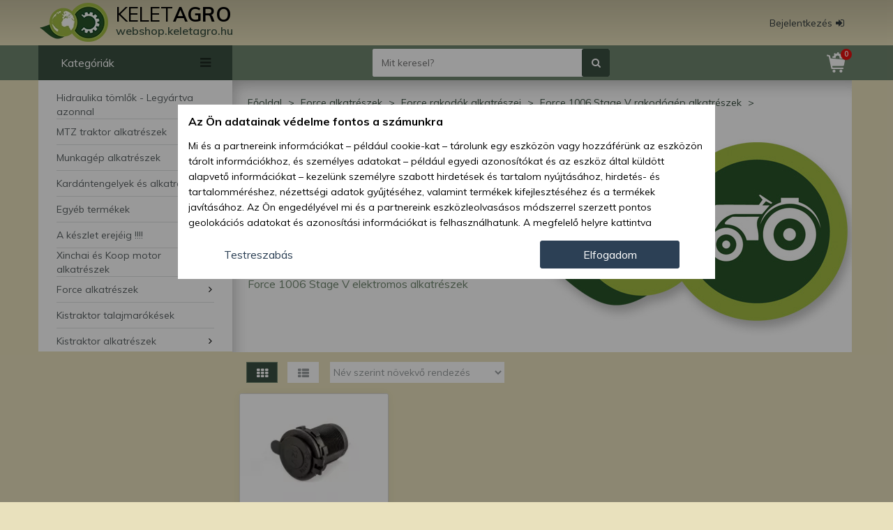

--- FILE ---
content_type: text/html; charset=UTF-8
request_url: https://webshop.keletagro.hu/force-alkatreszek/force-rakodok-alkatreszei/force-1006-stage-v-rakodogep-alkatreszek/force-1006-stage-v-elektromos-alkatreszek
body_size: 49084
content:
<!DOCTYPE html>
<html lang="hu"  prefix="og: http://ogp.me/ns#">
    
    <head>
                
          
    <script>
        
        window.dataLayer = window.dataLayer || [];
        function gtag(){dataLayer.push(arguments);}

        gtag('consent', 'default', {
                    'ad_storage': 'denied',
                    'ad_user_data': 'denied',
                    'ad_personalization': 'denied',
                    'analytics_storage': 'denied',
                    'functionality_storage' : 'denied',
                    'personalization_storage' : 'denied',
                    'security_storage' : 'denied',
                    'wait_for_update': 15000
                });
    </script>


<!-- Google Tag Manager -->
<script>(function(w,d,s,l,i){w[l]=w[l]||[];w[l].push({'gtm.start':new Date().getTime(),event:'gtm.js'});var f=d.getElementsByTagName(s)[0],j=d.createElement(s),dl=l!='dataLayer'?'&l='+l:'';j.async=true;j.src='https://www.googletagmanager.com/gtm.js?id='+i+dl;f.parentNode.insertBefore(j,f);})(window,document,'script','dataLayer','GTM-WMKRS82');</script>
<!-- End Google Tag Manager -->


            
        <script>

            function setCookieCM(name,value,days) {
                var expires = "";
                if (days) {
                    var date = new Date();
                    date.setTime(date.getTime() + (days*24*60*60*1000));
                    expires = "; expires=" + date.toUTCString();
                }
                document.cookie = name + "=" + (value || "")  + expires + "; path=/";
            }
            
            function getCookie(name) {
                var nameEQ = name + "=";
                var ca = document.cookie.split(';');
                for(var i=0;i < ca.length;i++) {
                    var c = ca[i];
                    while (c.charAt(0)==' ') c = c.substring(1,c.length);
                    if (c.indexOf(nameEQ) == 0) return c.substring(nameEQ.length,c.length);
                }
                return null;
            }

            var gcm2 = getCookie("ws2_cm2_is");

            if ( gcm2 == null ) 
            {
                 
                function consentSettings()
                {
                    document.getElementById("cmp-main").style.display       = 'none';
                    document.getElementById("cmp-details").style.display    = 'block';
                }
                
                
                function consentGrantedAdStorage() {
                  //  console.log('Click ad_storage');
                    var gcm2_ads = getCookie("ws2_cm2_ads");
                    if ( gcm2_ads == null || gcm2_ads == 'denied')
                    {
                        document.getElementById("cmpd-opt-btn-ads-d").classList.remove("cm-no");
                        document.getElementById("cmpd-opt-btn-ads-g").classList.add("cm-yes");
                        setCookieCM('ws2_cm2_ads','granted',180);
                        gtag('consent', 'update', {
                          'ad_storage': 'granted'
                        });
                    }
                }
                
                function consentDeniedAdStorage() {
                  //  console.log('Click ad_storage denied');
                    var gcm2_ads = getCookie("ws2_cm2_ads");
                    if ( gcm2_ads == null || gcm2_ads == 'granted')
                    {
                        
                        document.getElementById("cmpd-opt-btn-ads-g").classList.remove("cm-yes");
                        document.getElementById("cmpd-opt-btn-ads-d").classList.add("cm-no");
                        setCookieCM('ws2_cm2_ads','denied',180);
                        gtag('consent', 'update', {
                          'ad_storage': 'denied'
                        });
                    }
                }
                
                function consentGrantedAdUserData() {
                  //  console.log('Click ad_user_data');
                    var gcm2_aud = getCookie("ws2_cm2_aud");
                    if ( gcm2_aud == null || gcm2_aud == 'denied')
                    {
                        document.getElementById("cmpd-opt-btn-adu-d").classList.remove("cm-no");
                        document.getElementById("cmpd-opt-btn-adu-g").classList.add("cm-yes");
                        setCookieCM('ws2_cm2_aud','granted',180);
                        gtag('consent', 'update', {
                          'ad_user_data': 'granted'
                        });
                    }
                }
                function consentDeniedAdUserData() {
                  // console.log('Click ad_user_data dnied');
                    var gcm2_aud = getCookie("ws2_cm2_aud");
                    if ( gcm2_aud == null || gcm2_aud == 'granted')
                    {
                        document.getElementById("cmpd-opt-btn-adu-g").classList.remove("cm-yes");
                        document.getElementById("cmpd-opt-btn-adu-d").classList.add("cm-no");
                        setCookieCM('ws2_cm2_aud','denied',180);
                        gtag('consent', 'update', {
                          'ad_user_data': 'denied'
                        });
                    }
                }
                
                function consentGrantedAdPersonalization() {
                   // console.log('Click ad_personalization');
                    var gcm2_adp = getCookie("ws2_cm2_adp");
                    if ( gcm2_adp == null || gcm2_adp == 'denied')
                    {
                        document.getElementById("cmpd-opt-btn-adp-d").classList.remove("cm-no");
                        document.getElementById("cmpd-opt-btn-adp-g").classList.add("cm-yes");
                        setCookieCM('ws2_cm2_adp','granted',180);
                        gtag('consent', 'update', {
                          'ad_personalization': 'granted'
                        });
                    }
                }
                function consentDeniedAdPersonalization() {
                 //  console.log('Click ad_personalization denied');
                    var gcm2_adp = getCookie("ws2_cm2_adp");
                    if ( gcm2_adp == null || gcm2_adp == 'granted')
                    {
                        document.getElementById("cmpd-opt-btn-adp-g").classList.remove("cm-yes");
                        document.getElementById("cmpd-opt-btn-adp-d").classList.add("cm-no");
                        setCookie('ws2_cm2_adp','denied',180);
                        gtag('consent', 'update', {
                          'ad_personalization': 'denied'
                        });
                    }
                }
                
                
                function consentGrantedAnalyticsStorage() {
                 //   console.log('Click analytics_storage');
                    var gcm2_ans = getCookie("ws2_cm2_ans");
                   // console.log(gcm2_ans);
                    if ( gcm2_ans == null || gcm2_ans == 'denied')
                    {   
                        document.getElementById("cmpd-opt-btn-ans-d").classList.remove("cm-no");
                        document.getElementById("cmpd-opt-btn-ans-g").classList.add("cm-yes");
                        setCookieCM('ws2_cm2_ans','granted',180);
                        gtag('consent', 'update', {
                          'analytics_storage': 'granted'
                        });
                    }
                }
                function consentDeniedAnalyticsStorage() {
                    console.log('Click analytics_storage denied');
                    var gcm2_ans = getCookie("ws2_cm2_ans");
                    if ( gcm2_ans == null || gcm2_ans == 'granted')
                    {
                        document.getElementById("cmpd-opt-btn-ans-g").classList.remove("cm-yes");
                        document.getElementById("cmpd-opt-btn-ans-d").classList.add("cm-no");
                        setCookieCM('ws2_cm2_ans','denied',180);
                        gtag('consent', 'update', {
                          'analytics_storage': 'denied'
                        });
                    }
                }
                
                
                function consentGrantedAll() {
                  //  console.log('Click ALL');
                    document.getElementById("cm-popup").style.display = 'none';
                     
                    setCookieCM('ws2_cm2_is','1',180);
                    setCookieCM('ws2_cm2_ads','granted',180);
                    setCookieCM('ws2_cm2_aud','granted',180);
                    setCookieCM('ws2_cm2_adp','granted',180);
                    setCookieCM('ws2_cm2_ans','granted',180);

                    gtag('consent', 'update', {
                        'ad_storage': 'granted',
                        'ad_user_data': 'granted',
                        'ad_personalization': 'granted',
                        'analytics_storage': 'granted',
                        'functionality_storage' : 'granted',
                        'personalization_storage' : 'granted',
                        'security_storage' : 'granted'
                    });
                }
                
                function consentDeniedAll() {
                   // console.log('Click Denied');

                    setCookieCM('ws2_cm2_is','1',180);
                    setCookieCM('ws2_cm2_ads','denied',180);
                    setCookieCM('ws2_cm2_aud','denied',180);
                    setCookieCM('ws2_cm2_adp','denied',180);
                    setCookieCM('ws2_cm2_ans','denied',180);

                    gtag('consent', 'update', {
                        'ad_storage': 'denied',
                        'ad_user_data': 'denied',
                        'ad_personalization': 'denied',
                        'analytics_storage': 'denied',
                        'functionality_storage' : 'denied',
                        'personalization_storage' : 'denied',
                        'security_storage' : 'denied'
                    });

                    document.getElementById("cm-popup").style.display = 'none';
                }
                function consentStore() {
                    // console.log('Click Store');

                    var gcm2_ads = getCookie("ws2_cm2_ads");
                    if( gcm2_ads == null ) { setCookieCM('ws2_cm2_ads','denied',180); }

                    var gcm2_aud = getCookie("ws2_cm2_aud");
                    if( gcm2_aud == null ) { setCookieCM('ws2_cm2_aud','denied',180); }

                    var gcm2_adp = getCookie("ws2_cm2_adp");
                    if( gcm2_adp == null ) { setCookieCM('ws2_cm2_adp','denied',180); }

                    var gcm2_ans = getCookie("ws2_cm2_ans");
                    if( gcm2_ans == null ) { setCookieCM('ws2_cm2_ans','denied',180); }

                    setCookieCM('ws2_cm2_is','1',180);
                    document.getElementById("cm-popup").style.display = 'none';
                }
            }
        </script>

    
    
    
        <meta charset="UTF-8">
        <title>Force 1006 Stage V elektromos alkatrészek</title>
        <meta http-equiv="X-UA-Compatible" content="IE=edge">
        <meta name="viewport" content="width=device-width, initial-scale=1.0, user-scalable=yes, minimum-scale=1.0, maximum-scale=5.0">
        <meta name="description" content="Force 1006 Stage V elektromos alkatrészek">
        <meta name="keywords" content="Force, 1006, Stage, V, elektromos, alkatrészek">
        <meta name="robots" content="index, follow, all">
        <meta name="revisit-after" content="1 days">
        <meta name="distribution" content="Global">
        <meta name="author" content="https://webshop.keletagro.hu/">
        <meta name="copyright" content="Copyright https://webshop.keletagro.hu/">
        <meta name="google-site-verification" content="">
                <meta name="facebook-domain-verification" content="y8cp1mu6a5m2nn5z1idrcvr15thizh" />
                        
        <meta property="og:type" content="website">
        <meta property="og:title" content="Force 1006 Stage V elektromos alkatrészek">
        <meta property="og:locale" content="hu_HU">
        <meta property="og:url" content="https://webshop.keletagro.hu/">
        <meta property="og:description" content="Force 1006 Stage V elektromos alkatrészek">
        <meta property="og:image" content="https://webshop.keletagro.hu/skins/webshopka/images/logo-icon.jpg">
        <meta property="og:image:width" content="200" />
        <meta property="og:image:height" content="200" />
        
        <base href="https://webshop.keletagro.hu/">
                
        <!--[if IE]><link rel="shortcut icon" href="https://webshop.keletagro.hu/skins/webshopka/images/favicon.ico" /><![endif]-->
        <link rel="icon" type="image/png" sizes="16x16" href="https://webshop.keletagro.hu/skins/webshopka/images/favicon-16.png">
        <link rel="icon" type="image/png" sizes="32x32" href="https://webshop.keletagro.hu/skins/webshopka/images/favicon-32.png">
        <link rel="icon" type="image/png" sizes="96x96" href="https://webshop.keletagro.hu/skins/webshopka/images/favicon-96.png">
        <link rel="icon" type="image/png" sizes="192x192" href="https://webshop.keletagro.hu/skins/webshopka/images/favicon-192.png">
        <link rel="apple-touch-icon" sizes="57x57" href="https://webshop.keletagro.hu/skins/webshopka/images/favicon-57.png">
        <link rel="apple-touch-icon" sizes="60x60" href="https://webshop.keletagro.hu/skins/webshopka/images/favicon-60.png">
        <link rel="apple-touch-icon" sizes="72x72" href="https://webshop.keletagro.hu/skins/webshopka/images/favicon-72.png">
        <link rel="apple-touch-icon" sizes="76x76" href="https://webshop.keletagro.hu/skins/webshopka/images/favicon-76.png">
        <link rel="apple-touch-icon-precomposed" href="https://webshop.keletagro.hu/skins/webshopka/images/favicon-180.png">
        <link rel="preconnect" href="https://fonts.googleapis.com">
        <link rel="preconnect" href="https://fonts.gstatic.com" crossorigin>
        <link rel="preconnect" href="https://stats.g.doubleclick.net" />
        <link rel="preconnect" href="https://connect.facebook.net" />
        <link rel="stylesheet" media="print" onload="this.onload=null;this.removeAttribute('media');" href="https://fonts.googleapis.com/css?family=Muli:400,400i,600,600i,700,700i,900,900i&display=swap">
       
        <link href="https://webshop.keletagro.hu/skins/all/font-awesome/css/font-awesome.min.css" rel="stylesheet" type="text/css" media="all">
        <link href="https://webshop.keletagro.hu/skins/webshopka/css/style.min.css?v=1732269570" rel="stylesheet" type="text/css" media="all">
        
        <!--[if lt IE 9]>
            <script src="https://webshop.keletagro.hu/includes/js/IE9.js">IE7_PNG_SUFFIX=".png";</script>
            <script src="https://webshop.keletagro.hu/includes/js/html5shiv.min.js"></script>
        <![endif]-->
               
            

                    <!-- Matomo -->
            <script>
            var _paq = window._paq = window._paq || [];
            /* tracker methods like "setCustomDimension" should be called before "trackPageView" */
            _paq.push(['trackPageView']);
            _paq.push(['enableLinkTracking']);
            (function() {
                var u="//klugemarketing.hu/matomo/";
                _paq.push(['setTrackerUrl', u+'matomo.php']);
                _paq.push(['setSiteId', '5']);
                var d=document, g=d.createElement('script'), s=d.getElementsByTagName('script')[0];
                g.async=true; g.src=u+'matomo.js'; s.parentNode.insertBefore(g,s);
            })();
            </script>
            <!-- End Matomo Code -->
                
    </head>
    
    <body>
       
<!-- Google Tag Manager (noscript) -->
<noscript><iframe src="https://www.googletagmanager.com/ns.html?id=GTM-WMKRS82" height="0" width="0" style="display:none;visibility:hidden"></iframe></noscript>
<!-- End Google Tag Manager (noscript) -->

  

        <header>
             
<div class="hline1">

    <div class="container">

        <div class="h1c-left">
            
                            <div class="h1c-left-img">

                    <a href="https://webshop.keletagro.hu/">
                        <img src="https://webshop.keletagro.hu/skins/webshopka/images/logo.webp" alt="webshop.keletagro.hu" width="98" height="56" />
                    </a>

                </div>

                <div class="h1c-left-text">

                    <div>                        <a href="https://webshop.keletagro.hu/">
                            <span class="co">KELET<strong>AGRO</strong></span>
                            <span class="ws">webshop.keletagro.hu</span>
                        </a>
                    </div>
                </div>   
                        
        </div>
        
        <div class="h1c-center">
                    </div>    

        <div class="h1c-right">
            
            <div class="profil">
           
                 
                    <button name="toplogin" class="login"><span>Bejelentkezés</span><i class="fa fa-sign-in" aria-hidden="true"></i></button>   

                                
            </div>
            
        </div>
       
    </div>
   
</div>



<div class="hline2">
    
    <div class="container">
    
        <div class="h2c-left">
            
                        
            <button name="big-menu" class="categories only-desktop"><span>Kategóriák</span><i class="fa fa-bars" aria-hidden="true"></i></button>
            
            <div class="big-menu only-desktop hide" data-show="1" data-status="0" data-home="0">
                <ul class="main-menu scrollbar-inner"><li class="main-cat"><a href="https://webshop.keletagro.hu/hidraulika-tomlok-legyartva-azonnal">Hidraulika tömlők - Legyártva azonnal</a></li><li class="main-cat"><a href="https://webshop.keletagro.hu/mtz-traktor-alkatreszek">MTZ traktor alkatrészek</a><i class="fa fa-angle-right" aria-hidden="true" data-s="0"></i><div class="sub-menu"><ul><li><a href="https://webshop.keletagro.hu/mtz-traktor-alkatreszek/mtz-alkatreszek-verhetetlen-aron">MTZ alkatrészek verhetetlen áron</a></li><li><a href="https://webshop.keletagro.hu/mtz-traktor-alkatreszek/mtz-3-gyorskapcsolo-keszletek">MTZ 3. gyorskapcsoló készletek</a></li><li><a href="https://webshop.keletagro.hu/mtz-traktor-alkatreszek/mtz-ablaktisztitok">MTZ ablaktisztítók</a></li><li><a href="https://webshop.keletagro.hu/mtz-traktor-alkatreszek/mtz-alvaz-fulke-es-karosszeria-elemek">MTZ alváz, fülke és karosszéria elemek</a><i class="fa fa-angle-right" aria-hidden="true" data-s="0"></i><ul><li><a href="https://webshop.keletagro.hu/mtz-traktor-alkatreszek/mtz-alvaz-fulke-es-karosszeria-elemek/mtz-gyari-vezetoulesek-es-alkatreszeik">MTZ gyári vezetőülések és alkatrészeik</a><i class="fa fa-angle-right" aria-hidden="true" data-s="0"></i><ul><li><a href="https://webshop.keletagro.hu/mtz-traktor-alkatreszek/mtz-alvaz-fulke-es-karosszeria-elemek/mtz-gyari-vezetoulesek-es-alkatreszeik/mtz-fulke-alkatreszek">MTZ fülke alkatrészek</a></li></ul></li></ul></li><li><a href="https://webshop.keletagro.hu/mtz-traktor-alkatreszek/mtz-atszerelo-szettek">MTZ átszerelő szettek</a></li><li><a href="https://webshop.keletagro.hu/mtz-traktor-alkatreszek/mtz-burkolat">MTZ burkolat</a></li><li><a href="https://webshop.keletagro.hu/mtz-traktor-alkatreszek/mtz-csapagyak-perselyek-tugorgok-szimmeringek-gumigyuruk">MTZ csapágyak, perselyek, tűgörgők, szimmeringek, gumigyűrűk</a></li><li><a href="https://webshop.keletagro.hu/mtz-traktor-alkatreszek/mtz-csavarok-anyak-alatetek-csapok-es-biztositok">MTZ csavarok, anyák, alátétek, csapok és biztosítók</a></li><li><a href="https://webshop.keletagro.hu/mtz-traktor-alkatreszek/mtz-differencialzar-erzekelo">MTZ differenciálzár érzékelő</a></li><li><a href="https://webshop.keletagro.hu/mtz-traktor-alkatreszek/mtz-dizelmotor-egysegei">MTZ dízelmotor egységei</a></li><li><a href="https://webshop.keletagro.hu/mtz-traktor-alkatreszek/mtz-elektromos-alkatreszek">MTZ elektromos alkatrészek</a><i class="fa fa-angle-right" aria-hidden="true" data-s="0"></i><ul><li><a href="https://webshop.keletagro.hu/mtz-traktor-alkatreszek/mtz-elektromos-alkatreszek/mtz-generator-es-feszultsegszabalyzo-alkatreszek">MTZ generátor és feszültségszabályzó alkatrészek</a></li><li><a href="https://webshop.keletagro.hu/mtz-traktor-alkatreszek/mtz-elektromos-alkatreszek/mtz-muszerfal-es-orak-alkatreszei">MTZ műszerfal és órák alkatrészei</a></li><li><a href="https://webshop.keletagro.hu/mtz-traktor-alkatreszek/mtz-elektromos-alkatreszek/mtz-onindito-alkatreszek">MTZ önindító alkatrészek</a></li></ul></li><li><a href="https://webshop.keletagro.hu/mtz-traktor-alkatreszek/mtz-elsohid">MTZ elsőhíd</a></li><li><a href="https://webshop.keletagro.hu/mtz-traktor-alkatreszek/mtz-eroleadas">MTZ erőleadás</a></li><li><a href="https://webshop.keletagro.hu/mtz-traktor-alkatreszek/mtz-fekek">MTZ fékek</a></li><li><a href="https://webshop.keletagro.hu/mtz-traktor-alkatreszek/mtz-fekrendszer-es-alkatreszei">MTZ fékrendszer és alkatrészei</a></li><li><a href="https://webshop.keletagro.hu/mtz-traktor-alkatreszek/mtz-felkeret">MTZ félkeret</a></li><li><a href="https://webshop.keletagro.hu/mtz-traktor-alkatreszek/mtz-felnik-es-gumik">MTZ felnik és gumik</a></li><li><a href="https://webshop.keletagro.hu/mtz-traktor-alkatreszek/mtz-fulke">MTZ fülke</a></li><li><a href="https://webshop.keletagro.hu/mtz-traktor-alkatreszek/mtz-futes">MTZ fűtés</a></li><li><a href="https://webshop.keletagro.hu/mtz-traktor-alkatreszek/mtz-hajtaslanc-es-kardankihajtasok-alkatreszei">MTZ hajtáslánc és kardánkihajtások alkatrészei</a><i class="fa fa-angle-right" aria-hidden="true" data-s="0"></i><ul><li><a href="https://webshop.keletagro.hu/mtz-traktor-alkatreszek/mtz-hajtaslanc-es-kardankihajtasok-alkatreszei/mtz-elso-hid-es-elso-hajtas-alkatreszei">MTZ első híd és első hajtás alkatrészei</a></li><li><a href="https://webshop.keletagro.hu/mtz-traktor-alkatreszek/mtz-hajtaslanc-es-kardankihajtasok-alkatreszei/mtz-hatsohid-haz-difihaz-difizar-alkatreszei">MTZ hátsóhíd ház (difiház, difizár) alkatrészei</a></li><li><a href="https://webshop.keletagro.hu/mtz-traktor-alkatreszek/mtz-hajtaslanc-es-kardankihajtasok-alkatreszei/mtz-iranyvalto-alkatreszei">MTZ irányváltó alkatrészei</a></li><li><a href="https://webshop.keletagro.hu/mtz-traktor-alkatreszek/mtz-hajtaslanc-es-kardankihajtasok-alkatreszei/mtz-kuplunghaz-darazsderek-es-kuplung-alkatreszei">MTZ kuplungház (darázsderék) és kuplung alkatrészei</a></li><li><a href="https://webshop.keletagro.hu/mtz-traktor-alkatreszek/mtz-hajtaslanc-es-kardankihajtasok-alkatreszei/mtz-sebessegvalto-alkatreszek-hagyomanyos">MTZ sebességváltó alkatrészek (hagyományos)</a></li><li><a href="https://webshop.keletagro.hu/mtz-traktor-alkatreszek/mtz-hajtaslanc-es-kardankihajtasok-alkatreszei/mtz-sebessegvalto-alkatreszek-szinkronvaltos">MTZ sebességváltó alkatrészek (szinkronváltós)</a><i class="fa fa-angle-right" aria-hidden="true" data-s="0"></i><ul><li><a href="https://webshop.keletagro.hu/mtz-traktor-alkatreszek/mtz-hajtaslanc-es-kardankihajtasok-alkatreszei/mtz-sebessegvalto-alkatreszek-szinkronvaltos/1005-1025-1221-1522-szinkronos-valto-alkatreszek">1005, 1025, 1221, 1522 szinkronos váltó alkatrészek</a></li><li><a href="https://webshop.keletagro.hu/mtz-traktor-alkatreszek/mtz-hajtaslanc-es-kardankihajtasok-alkatreszei/mtz-sebessegvalto-alkatreszek-szinkronvaltos/900-920-950-952-szinkronos-valto-alkatreszek">900, 920, 950, 952 szinkronos váltó alkatrészek</a></li></ul></li><li><a href="https://webshop.keletagro.hu/mtz-traktor-alkatreszek/mtz-hajtaslanc-es-kardankihajtasok-alkatreszei/mtz-terepvalto-felezo-alkatreszei">MTZ terepváltó (felező) alkatrészei</a></li><li><a href="https://webshop.keletagro.hu/mtz-traktor-alkatreszek/mtz-hajtaslanc-es-kardankihajtasok-alkatreszei/mtz-tlt-kardankihajtas-alkatreszei">MTZ TLT (kardánkihajtás) alkatrészei</a></li></ul></li><li><a href="https://webshop.keletagro.hu/mtz-traktor-alkatreszek/mtz-hajto-elsohid">MTZ hajtó elsőhíd</a></li><li><a href="https://webshop.keletagro.hu/mtz-traktor-alkatreszek/mtz-hatsohid">MTZ hátsóhíd</a></li><li><a href="https://webshop.keletagro.hu/mtz-traktor-alkatreszek/mtz-hezagolo-alatetek-es-lemezek">MTZ hézagoló alátétek és lemezek</a></li><li><a href="https://webshop.keletagro.hu/mtz-traktor-alkatreszek/mtz-hidraulika-rendszer-alkatreszek">MTZ hidraulika rendszer alkatrészek</a></li><li><a href="https://webshop.keletagro.hu/mtz-traktor-alkatreszek/mtz-hutorendszer">MTZ hűtőrendszer</a></li><li><a href="https://webshop.keletagro.hu/mtz-traktor-alkatreszek/mtz-kardanhajtas">MTZ kardánhajtás</a></li><li><a href="https://webshop.keletagro.hu/mtz-traktor-alkatreszek/mtz-katalogusok">MTZ katalógusok</a></li><li><a href="https://webshop.keletagro.hu/mtz-traktor-alkatreszek/mtz-kenorendszer">MTZ kenőrendszer</a></li><li><a href="https://webshop.keletagro.hu/mtz-traktor-alkatreszek/mtz-kerekek-es-kerekagyak">MTZ kerekek és kerékagyak</a></li><li><a href="https://webshop.keletagro.hu/mtz-traktor-alkatreszek/mtz-kipufogo-rendszer">MTZ kipufogó rendszer</a></li><li><a href="https://webshop.keletagro.hu/mtz-traktor-alkatreszek/mtz-kormanymu">MTZ kormánymű</a></li><li><a href="https://webshop.keletagro.hu/mtz-traktor-alkatreszek/mtz-kormanymu-szervo-es-orbit-alkatreszek">MTZ kormánymű (szervo és orbit) alkatrészek</a></li><li><a href="https://webshop.keletagro.hu/mtz-traktor-alkatreszek/mtz-kulonkorfolyamu-hidraulikarendszer">MTZ különkörfolyamú hidraulikarendszer</a></li><li><a href="https://webshop.keletagro.hu/mtz-traktor-alkatreszek/mtz-levegorendszer-alkatreszei">MTZ levegőrendszer alkatrészei</a></li><li><a href="https://webshop.keletagro.hu/mtz-traktor-alkatreszek/mtz-motor-alkatreszek-es-kiegeszitoik">MTZ motor alkatrészek és kiegészítőik</a><i class="fa fa-angle-right" aria-hidden="true" data-s="0"></i><ul><li><a href="https://webshop.keletagro.hu/mtz-traktor-alkatreszek/mtz-motor-alkatreszek-es-kiegeszitoik/mtz-turbos-alkatreszek">MTZ turbós alkatrészek</a><i class="fa fa-angle-right" aria-hidden="true" data-s="0"></i><ul><li><a href="https://webshop.keletagro.hu/mtz-traktor-alkatreszek/mtz-motor-alkatreszek-es-kiegeszitoik/mtz-turbos-alkatreszek/mtz-turbo-szettek">MTZ turbó szettek</a></li></ul></li><li><a href="https://webshop.keletagro.hu/mtz-traktor-alkatreszek/mtz-motor-alkatreszek-es-kiegeszitoik/mtz-uzemanyagellatas-alkatreszek">MTZ üzemanyagellátás alkatrészek</a><i class="fa fa-angle-right" aria-hidden="true" data-s="0"></i><ul><li><a href="https://webshop.keletagro.hu/mtz-traktor-alkatreszek/mtz-motor-alkatreszek-es-kiegeszitoik/mtz-uzemanyagellatas-alkatreszek/mtz-3-motorpal-alimentatore-parti">MTZ .3 Motorpal alimentatore parti</a><i class="fa fa-angle-right" aria-hidden="true" data-s="0"></i><ul><li><a href="https://webshop.keletagro.hu/mtz-traktor-alkatreszek/mtz-motor-alkatreszek-es-kiegeszitoik/mtz-uzemanyagellatas-alkatreszek/mtz-3-motorpal-alimentatore-parti/mtz-3-as-jazda-adagolo-alkatreszek">MTZ .3-as JAZDA adagoló alkatrészek</a></li></ul></li><li><a href="https://webshop.keletagro.hu/mtz-traktor-alkatreszek/mtz-motor-alkatreszek-es-kiegeszitoik/mtz-uzemanyagellatas-alkatreszek/mtz-4-es-motorpal-adagolo-alkatreszek">MTZ .4-es MOTORPAL adagoló alkatrészek</a></li><li><a href="https://webshop.keletagro.hu/mtz-traktor-alkatreszek/mtz-motor-alkatreszek-es-kiegeszitoik/mtz-uzemanyagellatas-alkatreszek/mtz-adagolos-katalogusok">MTZ adagolós katalógusok</a></li><li><a href="https://webshop.keletagro.hu/mtz-traktor-alkatreszek/mtz-motor-alkatreszek-es-kiegeszitoik/mtz-uzemanyagellatas-alkatreszek/mtz-hagyomanyos-es-turbos-utn-adagolo-alkatreszek">MTZ hagyományos és turbós UTN adagoló alkatrészek</a></li><li><a href="https://webshop.keletagro.hu/mtz-traktor-alkatreszek/mtz-motor-alkatreszek-es-kiegeszitoik/mtz-uzemanyagellatas-alkatreszek/mtz-kor-mnd-adagolo-alkatreszek">MTZ kör MND adagoló alkatrészek</a></li></ul></li></ul></li><li><a href="https://webshop.keletagro.hu/mtz-traktor-alkatreszek/mtz-osztomu">MTZ osztómű</a></li><li><a href="https://webshop.keletagro.hu/mtz-traktor-alkatreszek/mtz-sebessegvalto">MTZ sebességváltó</a></li><li><a href="https://webshop.keletagro.hu/mtz-traktor-alkatreszek/mtz-szerszamfuggesztes">MTZ szerszámfüggesztés</a></li><li><a href="https://webshop.keletagro.hu/mtz-traktor-alkatreszek/mtz-tengelykapcsolas">MTZ tengelykapcsolás</a></li><li><a href="https://webshop.keletagro.hu/mtz-traktor-alkatreszek/mtz-tomitesek">MTZ tömítések</a></li><li><a href="https://webshop.keletagro.hu/mtz-traktor-alkatreszek/mtz-ulesek">MTZ ülések</a></li><li><a href="https://webshop.keletagro.hu/mtz-traktor-alkatreszek/mtz-utanfutoszerkezet">MTZ utánfutószerkezet</a></li><li><a href="https://webshop.keletagro.hu/mtz-traktor-alkatreszek/mtz-uzemanyag-ellatas">MTZ üzemanyag ellátás</a></li><li><a href="https://webshop.keletagro.hu/mtz-traktor-alkatreszek/mtz-uzemanyag-ellatas-kiegeszitoi">MTZ üzemanyag ellátás kiegészítői</a></li><li><a href="https://webshop.keletagro.hu/mtz-traktor-alkatreszek/mtz-villamos-berendezes">MTZ villamos berendezés</a></li><li><a href="https://webshop.keletagro.hu/mtz-traktor-alkatreszek/mtz-vizhutes-es-futes-alkatreszek">MTZ vízhűtés és fűtés alkatrészek</a></li><li><a href="https://webshop.keletagro.hu/mtz-traktor-alkatreszek/mtz-vontatas-fuggesztes-es-emeloszerkezet-alkatreszei">MTZ vontatás, függesztés és emelőszerkezet alkatrészei</a></li></ul></div></li><li class="main-cat"><a href="https://webshop.keletagro.hu/munkagep-alkatreszek">Munkagép alkatrészek</a><i class="fa fa-angle-right" aria-hidden="true" data-s="0"></i><div class="sub-menu"><ul><li><a href="https://webshop.keletagro.hu/munkagep-alkatreszek/komondor-munkagep-alkatreszek">Komondor munkagép alkatrészek</a><i class="fa fa-angle-right" aria-hidden="true" data-s="0"></i><ul><li><a href="https://webshop.keletagro.hu/munkagep-alkatreszek/komondor-munkagep-alkatreszek/komondor-potkocsi-alkatreszek">Komondor pótkocsi alkatrészek</a></li><li><a href="https://webshop.keletagro.hu/munkagep-alkatreszek/komondor-munkagep-alkatreszek/komondor-rakodo-es-szallitoeszkozok-alkatreszei">Komondor rakodó és szállítóeszközök alkatrészei</a></li><li><a href="https://webshop.keletagro.hu/munkagep-alkatreszek/komondor-munkagep-alkatreszek/komondor-funyiro-alkatreszek">Komondor fűnyíró alkatrészek</a></li><li><a href="https://webshop.keletagro.hu/munkagep-alkatreszek/komondor-munkagep-alkatreszek/komondor-kultivator-alkatreszek">Komondor kultivátor alkatrészek</a></li><li><a href="https://webshop.keletagro.hu/munkagep-alkatreszek/komondor-munkagep-alkatreszek/komondor-tarcsa-alkatreszek">Komondor tárcsa alkatrészek</a></li><li><a href="https://webshop.keletagro.hu/munkagep-alkatreszek/komondor-munkagep-alkatreszek/komondor-kombinator-alkatreszek">Komondor kombinátor alkatrészek</a></li><li><a href="https://webshop.keletagro.hu/munkagep-alkatreszek/komondor-munkagep-alkatreszek/komondor-godorfuro-alkatreszek">Komondor gödörfúró alkatrészek</a></li><li><a href="https://webshop.keletagro.hu/munkagep-alkatreszek/komondor-munkagep-alkatreszek/komondor-eke-alkatreszek">Komondor eke alkatrészek</a></li><li><a href="https://webshop.keletagro.hu/munkagep-alkatreszek/komondor-munkagep-alkatreszek/komondor-fukasza-alkatreszek">Komondor fűkasza alkatrészek</a></li><li><a href="https://webshop.keletagro.hu/munkagep-alkatreszek/komondor-munkagep-alkatreszek/komondor-faaprito-alkatreszek">Komondor faaprító alkatrészek</a></li><li><a href="https://webshop.keletagro.hu/munkagep-alkatreszek/komondor-munkagep-alkatreszek/komondor-mulcsozo-es-szarzuzo-alkatreszek">Komondor mulcsozó és szárzuzó alkatrészek</a></li><li><a href="https://webshop.keletagro.hu/munkagep-alkatreszek/komondor-munkagep-alkatreszek/komondor-balazo-alkatreszek">Komondor bálázó alkatrészek</a></li></ul></li><li><a href="https://webshop.keletagro.hu/munkagep-alkatreszek/spc-vetogep-alkatreszek">SPC vetőgép alkatrészek</a><i class="fa fa-angle-right" aria-hidden="true" data-s="0"></i><ul><li><a href="https://webshop.keletagro.hu/munkagep-alkatreszek/spc-vetogep-alkatreszek/spc-vetogep-mutragyaadagolo-alkatreszek">SPC vetőgép műtrágyaadagoló alkatrészek</a></li><li><a href="https://webshop.keletagro.hu/munkagep-alkatreszek/spc-vetogep-alkatreszek/spc-vetogep-nyomjelzo-turbina-vaz-alkatreszek">SPC vetőgép nyomjelző, turbina, váz alkatrészek</a></li><li><a href="https://webshop.keletagro.hu/munkagep-alkatreszek/spc-vetogep-alkatreszek/spc-vetogep-vetokocsi-alkatreszek">SPC vetőgép vetőkocsi alkatrészek</a></li><li><a href="https://webshop.keletagro.hu/munkagep-alkatreszek/spc-vetogep-alkatreszek/spc-vetogep-vetotarcsak">SPC vetőgép vetőtárcsák</a></li></ul></li><li><a href="https://webshop.keletagro.hu/munkagep-alkatreszek/monosem-vetogep-alkatreszek">Monosem vetőgép alkatrészek</a><i class="fa fa-angle-right" aria-hidden="true" data-s="0"></i><ul><li><a href="https://webshop.keletagro.hu/munkagep-alkatreszek/monosem-vetogep-alkatreszek/kopoalkatreszek-monosem-vetogepekhez-verhetetlen-aron">Kopóalkatrészek Monosem vetőgépekhez, verhetetlen áron</a></li><li><a href="https://webshop.keletagro.hu/munkagep-alkatreszek/monosem-vetogep-alkatreszek/atszerelo-kiegeszito-keszletek-monosem-gepekhez">Átszerelő, kiegészítő készletek Monosem gépekhez</a></li><li><a href="https://webshop.keletagro.hu/munkagep-alkatreszek/monosem-vetogep-alkatreszek/csapagyak-es-csapagyhazak-monosem-gepekhez">Csapágyak és csapágyházak Monosem gépekhez</a></li><li><a href="https://webshop.keletagro.hu/munkagep-alkatreszek/monosem-vetogep-alkatreszek/huzorugok-nyomorugok-monosem-gepekhez">Húzórugók, nyomórugók, Monosem gépekhez</a></li><li><a href="https://webshop.keletagro.hu/munkagep-alkatreszek/monosem-vetogep-alkatreszek/lanckerekek-lancok-tengelyek-monosem-gepekhez">Lánckerekek, láncok, tengelyek Monosem gépekhez</a></li><li><a href="https://webshop.keletagro.hu/munkagep-alkatreszek/monosem-vetogep-alkatreszek/mutragyaszoro-alkatreszek-monosem-gepekhez">Műtrágyaszóró alkatrészek Monosem gépekhez</a></li><li><a href="https://webshop.keletagro.hu/munkagep-alkatreszek/monosem-vetogep-alkatreszek/nyomjelzo-turbina-es-vaz-alkatreszek-monosem-gepekhez">Nyomjelző, turbina és váz alkatrészek Monosem gépekhez</a></li><li><a href="https://webshop.keletagro.hu/munkagep-alkatreszek/monosem-vetogep-alkatreszek/tomorito-kerekek-es-alkatreszei-monosem-gepekhez">Tömörítő kerekek és alkatrészei Monosem gépekhez</a></li><li><a href="https://webshop.keletagro.hu/munkagep-alkatreszek/monosem-vetogep-alkatreszek/vetesellenorzo-elektronika-es-alkatreszei-monosem-gepekhez">Vetésellenőrző elektronika és alkatrészei Monosem gépekhez</a></li><li><a href="https://webshop.keletagro.hu/munkagep-alkatreszek/monosem-vetogep-alkatreszek/vetokocsi-es-vetoegyseg-alkatreszek-monosem-gepekhez">Vetőkocsi és vetőegység alkatrészek Monosem gépekhez</a></li><li><a href="https://webshop.keletagro.hu/munkagep-alkatreszek/monosem-vetogep-alkatreszek/vetotarcsak-monosem-gepekhez">Vetőtárcsák Monosem gépekhez</a></li></ul></li><li><a href="https://webshop.keletagro.hu/munkagep-alkatreszek/tarcsa-alkatreszek">Tárcsa alkatrészek</a><i class="fa fa-angle-right" aria-hidden="true" data-s="0"></i><ul><li><a href="https://webshop.keletagro.hu/munkagep-alkatreszek/tarcsa-alkatreszek/tarcsa-alkatreszek-ih10-490">Tárcsa alkatrészek - IH10-490</a></li><li><a href="https://webshop.keletagro.hu/munkagep-alkatreszek/tarcsa-alkatreszek/tarcsa-alkatreszek-ih10-770">Tárcsa alkatrészek - IH10-770</a></li><li><a href="https://webshop.keletagro.hu/munkagep-alkatreszek/tarcsa-alkatreszek/tarcsa-csapagyak">Tárcsa csapágyak</a></li><li><a href="https://webshop.keletagro.hu/munkagep-alkatreszek/tarcsa-alkatreszek/tarcsalapok">Tárcsalapok</a></li></ul></li><li><a href="https://webshop.keletagro.hu/munkagep-alkatreszek/talajmuvelo-gepek-szantaselmunkalo-alkatreszei">Talajművelő gépek, szántáselmunkáló alkatrészei</a><i class="fa fa-angle-right" aria-hidden="true" data-s="0"></i><ul><li><a href="https://webshop.keletagro.hu/munkagep-alkatreszek/talajmuvelo-gepek-szantaselmunkalo-alkatreszei/borona-fogak">Borona fogak</a></li><li><a href="https://webshop.keletagro.hu/munkagep-alkatreszek/talajmuvelo-gepek-szantaselmunkalo-alkatreszei/kombinator-es-kultivator-alkatreszek">Kombinátor és kultivátor alkatrészek</a></li><li><a href="https://webshop.keletagro.hu/munkagep-alkatreszek/talajmuvelo-gepek-szantaselmunkalo-alkatreszei/nehezkultivator-alkatreszek">Nehézkultivátor alkatrészek</a></li></ul></li><li><a href="https://webshop.keletagro.hu/munkagep-alkatreszek/gaspardo-vetogep-alkatreszek">Gaspardo vetőgép alkatrészek</a></li><li><a href="https://webshop.keletagro.hu/munkagep-alkatreszek/zoldmezo-gepek-fukaszak-szarzuzok-alkatreszei">Zöldmező gépek, fűkaszák, szárzúzók alkatrészei </a><i class="fa fa-angle-right" aria-hidden="true" data-s="0"></i><ul><li><a href="https://webshop.keletagro.hu/munkagep-alkatreszek/zoldmezo-gepek-fukaszak-szarzuzok-alkatreszei/claas-fukaszak-kopoalkatreszek">Claas fűkaszák kopóalkatrészek</a></li><li><a href="https://webshop.keletagro.hu/munkagep-alkatreszek/zoldmezo-gepek-fukaszak-szarzuzok-alkatreszei/fukasza-pengek-kesek">Fűkasza pengék, kések</a></li><li><a href="https://webshop.keletagro.hu/munkagep-alkatreszek/zoldmezo-gepek-fukaszak-szarzuzok-alkatreszei/lengyel-fukasza-agromech-z169-alkatreszek">Lengyel Fűkasza (Agromech Z169) alkatrészek</a></li><li><a href="https://webshop.keletagro.hu/munkagep-alkatreszek/zoldmezo-gepek-fukaszak-szarzuzok-alkatreszei/rk-fukasza-alkatreszek">RK fűkasza alkatrészek</a></li></ul></li><li><a href="https://webshop.keletagro.hu/munkagep-alkatreszek/kuhn-alkatreszek">Kuhn alkatrészek</a></li><li><a href="https://webshop.keletagro.hu/munkagep-alkatreszek/talajmuvelo-gep-alkatreszek">Talajművelő gép alkatrészek</a><i class="fa fa-angle-right" aria-hidden="true" data-s="0"></i><ul><li><a href="https://webshop.keletagro.hu/munkagep-alkatreszek/talajmuvelo-gep-alkatreszek/b125-b200-fortschritt-eke-alkatreszek">B125/B200 Fortschritt eke alkatrészek</a></li><li><a href="https://webshop.keletagro.hu/munkagep-alkatreszek/talajmuvelo-gep-alkatreszek/ekecsavarok">Ekecsavarok</a></li><li><a href="https://webshop.keletagro.hu/munkagep-alkatreszek/talajmuvelo-gep-alkatreszek/ih10-720-eke-alkatreszek">IH10-720 eke alkatrészek</a></li><li><a href="https://webshop.keletagro.hu/munkagep-alkatreszek/talajmuvelo-gep-alkatreszek/kuhn-eke-alkatreszek">Kuhn eke alkatrészek</a></li><li><a href="https://webshop.keletagro.hu/munkagep-alkatreszek/talajmuvelo-gep-alkatreszek/kverneland-eke-alkatreszek">Kverneland eke alkatrészek</a></li><li><a href="https://webshop.keletagro.hu/munkagep-alkatreszek/talajmuvelo-gep-alkatreszek/lajta-eke-alkatreszek">Lajta eke alkatrészek</a></li><li><a href="https://webshop.keletagro.hu/munkagep-alkatreszek/talajmuvelo-gep-alkatreszek/lemken-eke-alkatreszek">Lemken eke alkatrészek</a></li><li><a href="https://webshop.keletagro.hu/munkagep-alkatreszek/talajmuvelo-gep-alkatreszek/niemeyer-eke-alkatreszek">Niemeyer eke alkatrészek</a></li><li><a href="https://webshop.keletagro.hu/munkagep-alkatreszek/talajmuvelo-gep-alkatreszek/pottinger-eke-alkatreszek">Pöttinger eke alkatrészek</a></li><li><a href="https://webshop.keletagro.hu/munkagep-alkatreszek/talajmuvelo-gep-alkatreszek/rabe-eke-alkatreszek">Rabe eke alkatrészek</a></li><li><a href="https://webshop.keletagro.hu/munkagep-alkatreszek/talajmuvelo-gep-alkatreszek/rabewerk-condor-eke-akatreszek">Rabewerk Condor eke akatrészek</a></li><li><a href="https://webshop.keletagro.hu/munkagep-alkatreszek/talajmuvelo-gep-alkatreszek/regent-eke-alkatreszek">Regent eke alkatrészek</a></li><li><a href="https://webshop.keletagro.hu/munkagep-alkatreszek/talajmuvelo-gep-alkatreszek/vogel-noot-alkatreszek">Vogel & Noot alkatrészek</a></li></ul></li><li><a href="https://webshop.keletagro.hu/munkagep-alkatreszek/potkocsi-alkatreszek">Pótkocsi alkatrészek</a><i class="fa fa-angle-right" aria-hidden="true" data-s="0"></i><ul><li><a href="https://webshop.keletagro.hu/munkagep-alkatreszek/potkocsi-alkatreszek/fortschritt-t088-szerves-tragyaszoro-potkocsi-alkatreszek">Fortschritt T088 szerves trágyaszóró pótkocsi alkatrészek </a></li><li><a href="https://webshop.keletagro.hu/munkagep-alkatreszek/potkocsi-alkatreszek/hw-nemet-potkocsi-alkatreszek">Hw Német pótkocsi alkatrészek</a></li><li><a href="https://webshop.keletagro.hu/munkagep-alkatreszek/potkocsi-alkatreszek/mbp-65-magyar-potkocsi-alkatreszek">MBP-6,5 Magyar pótkocsi alkatrészek</a></li></ul></li><li><a href="https://webshop.keletagro.hu/munkagep-alkatreszek/rz-szarzuzo-alkatreszek">RZ szárzúzó alkatrészek</a></li><li><a href="https://webshop.keletagro.hu/munkagep-alkatreszek/permetezo-alkatreszek">Permetező alkatrészek</a><i class="fa fa-angle-right" aria-hidden="true" data-s="0"></i><ul><li><a href="https://webshop.keletagro.hu/munkagep-alkatreszek/permetezo-alkatreszek/bakterium-kijutattas">Baktérium kijutattás</a></li><li><a href="https://webshop.keletagro.hu/munkagep-alkatreszek/permetezo-alkatreszek/kezi-szoropisztolyok">Kézi szórópisztolyok</a></li><li><a href="https://webshop.keletagro.hu/munkagep-alkatreszek/permetezo-alkatreszek/nyomasmero-orak">Nyomásmérő órák</a></li><li><a href="https://webshop.keletagro.hu/munkagep-alkatreszek/permetezo-alkatreszek/permetezo-fuvokak">Permetező fúvókák</a></li><li><a href="https://webshop.keletagro.hu/munkagep-alkatreszek/permetezo-alkatreszek/szakaszolo-vezerlo-szelepek">Szakaszoló, vezérlő szelepek</a></li><li><a href="https://webshop.keletagro.hu/munkagep-alkatreszek/permetezo-alkatreszek/szivattyu-alkatreszek">Szivattyú alkatrészek</a></li><li><a href="https://webshop.keletagro.hu/munkagep-alkatreszek/permetezo-alkatreszek/szivattyuk">Szivattyúk</a></li><li><a href="https://webshop.keletagro.hu/munkagep-alkatreszek/permetezo-alkatreszek/szorofejek-es-alkatreszei">Szórófejek és alkatrészei</a></li><li><a href="https://webshop.keletagro.hu/munkagep-alkatreszek/permetezo-alkatreszek/szurok">Szűrők</a></li><li><a href="https://webshop.keletagro.hu/munkagep-alkatreszek/permetezo-alkatreszek/tartalyok-es-tartozekai">Tartályok és tartozékai</a></li><li><a href="https://webshop.keletagro.hu/munkagep-alkatreszek/permetezo-alkatreszek/tomlok-es-csatlakozok-tomitesek">Tömlők és csatlakozók, tömítések</a></li></ul></li><li><a href="https://webshop.keletagro.hu/munkagep-alkatreszek/zoldmezo-gepek-rendsodrok-balazok-alkatreszei">Zöldmező gépek, rendsodrók, bálázók alkatrészei</a><i class="fa fa-angle-right" aria-hidden="true" data-s="0"></i><ul><li><a href="https://webshop.keletagro.hu/munkagep-alkatreszek/zoldmezo-gepek-rendsodrok-balazok-alkatreszei/hesston-5580-balazo-alkatreszei">Hesston 5580 bálázó alkatrészei</a></li><li><a href="https://webshop.keletagro.hu/munkagep-alkatreszek/zoldmezo-gepek-rendsodrok-balazok-alkatreszei/rendkezelo-alkatreszek">Rendkezelő alkatrészek</a></li><li><a href="https://webshop.keletagro.hu/munkagep-alkatreszek/zoldmezo-gepek-rendsodrok-balazok-alkatreszei/rendsodro-alkatreszek">Rendsodró alkatrészek</a></li></ul></li></ul></div></li><li class="main-cat"><a href="https://webshop.keletagro.hu/kardantengelyek-es-alkatreszei">Kardántengelyek és alkatrészei</a><i class="fa fa-angle-right" aria-hidden="true" data-s="0"></i><div class="sub-menu"><ul><li><a href="https://webshop.keletagro.hu/kardantengelyek-es-alkatreszei/kardankeresztek">Kardánkeresztek</a></li><li><a href="https://webshop.keletagro.hu/kardantengelyek-es-alkatreszei/kardantengelyek">Kardántengelyek</a></li><li><a href="https://webshop.keletagro.hu/kardantengelyek-es-alkatreszei/kardanvillak-profilvillak">Kardánvillák, Profilvillák</a></li></ul></div></li><li class="main-cat"><a href="https://webshop.keletagro.hu/egyeb-termekek">Egyéb termékek</a><i class="fa fa-angle-right" aria-hidden="true" data-s="0"></i><div class="sub-menu"><ul><li><a href="https://webshop.keletagro.hu/egyeb-termekek/jatekok">Játékok</a></li><li><a href="https://webshop.keletagro.hu/egyeb-termekek/ajandektargyak">Ajándéktárgyak</a></li><li><a href="https://webshop.keletagro.hu/egyeb-termekek/kenoanyagok-kemikaliak">Kenőanyagok-kemikáliák</a></li><li><a href="https://webshop.keletagro.hu/egyeb-termekek/wpc-burkolat">WPC burkolat</a></li><li><a href="https://webshop.keletagro.hu/egyeb-termekek/muanyag-uszotest">Műanyag úszótest</a></li><li><a href="https://webshop.keletagro.hu/egyeb-termekek/belga-pazsit">Belga pázsit</a></li><li><a href="https://webshop.keletagro.hu/egyeb-termekek/csapagyak">Csapágyak</a></li><li><a href="https://webshop.keletagro.hu/egyeb-termekek/muszaki-termekek">Műszaki termékek</a><i class="fa fa-angle-right" aria-hidden="true" data-s="0"></i><ul><li><a href="https://webshop.keletagro.hu/egyeb-termekek/muszaki-termekek/ablaktorlolapatok">Ablaktörlőlapátok</a></li><li><a href="https://webshop.keletagro.hu/egyeb-termekek/muszaki-termekek/akkumulator-tartozekok">Akkumulátor tartozékok</a></li><li><a href="https://webshop.keletagro.hu/egyeb-termekek/muszaki-termekek/bilincsek">Bilincsek</a></li><li><a href="https://webshop.keletagro.hu/egyeb-termekek/muszaki-termekek/csavarok-anyak-alatetek">Csavarok, anyák, alátétek</a></li><li><a href="https://webshop.keletagro.hu/egyeb-termekek/muszaki-termekek/emelok">Emelők</a></li><li><a href="https://webshop.keletagro.hu/egyeb-termekek/muszaki-termekek/rugos-biztositok">Rugós biztosítók</a></li><li><a href="https://webshop.keletagro.hu/egyeb-termekek/muszaki-termekek/sasszegek">Sasszegek</a></li><li><a href="https://webshop.keletagro.hu/egyeb-termekek/muszaki-termekek/szimeringek">Szimeringek</a></li><li><a href="https://webshop.keletagro.hu/egyeb-termekek/muszaki-termekek/tomitogyuruk-rez-aluminium-es-gumi">Tömítőgyűrűk (Réz, Alumínium és Gumi)</a></li><li><a href="https://webshop.keletagro.hu/egyeb-termekek/muszaki-termekek/vilagito-berendezesek-lampak">Világító berendezések, lámpák</a></li><li><a href="https://webshop.keletagro.hu/egyeb-termekek/muszaki-termekek/zeger-gyuruk">Zéger gyűrűk</a></li><li><a href="https://webshop.keletagro.hu/egyeb-termekek/muszaki-termekek/zsirzogombok">Zsírzógombok</a></li></ul></li><li><a href="https://webshop.keletagro.hu/egyeb-termekek/alkatresz-katalogusok">Alkatrész katalógusok</a></li><li><a href="https://webshop.keletagro.hu/egyeb-termekek/szerszamok">Szerszámok</a><i class="fa fa-angle-right" aria-hidden="true" data-s="0"></i><ul><li><a href="https://webshop.keletagro.hu/egyeb-termekek/szerszamok/csavarhuzok">Csavarhúzók</a></li><li><a href="https://webshop.keletagro.hu/egyeb-termekek/szerszamok/csillag-villaskulcsok">Csillag-, villáskulcsok</a></li><li><a href="https://webshop.keletagro.hu/egyeb-termekek/szerszamok/csiszolo-vagokorongok">Csiszoló-, vágókorongok</a></li><li><a href="https://webshop.keletagro.hu/egyeb-termekek/szerszamok/dugokulcsok-dugofejek">Dugókulcsok, dugófejek</a></li><li><a href="https://webshop.keletagro.hu/egyeb-termekek/szerszamok/egyeb-szerszamok">Egyéb szerszámok</a></li><li><a href="https://webshop.keletagro.hu/egyeb-termekek/szerszamok/elektromos-gepek">Elektromos gépek</a></li><li><a href="https://webshop.keletagro.hu/egyeb-termekek/szerszamok/fogok">Fogók</a></li><li><a href="https://webshop.keletagro.hu/egyeb-termekek/szerszamok/hegesztes-technika">Hegesztés technika</a></li><li><a href="https://webshop.keletagro.hu/egyeb-termekek/szerszamok/kalapacsok">Kalapácsok</a></li></ul></li><li><a href="https://webshop.keletagro.hu/egyeb-termekek/festekek">Festékek</a></li><li><a href="https://webshop.keletagro.hu/egyeb-termekek/balatuske">Bálatüske</a></li><li><a href="https://webshop.keletagro.hu/egyeb-termekek/vedokesztu-munkaskesztyu">Védőkesztű, munkáskesztyű</a></li><li><a href="https://webshop.keletagro.hu/egyeb-termekek/oros-kukorica-adapter-alkatreszek">Oros kukorica adapter alkatrészek</a><i class="fa fa-angle-right" aria-hidden="true" data-s="0"></i><ul><li><a href="https://webshop.keletagro.hu/egyeb-termekek/oros-kukorica-adapter-alkatreszek/oros-napraforgobetet-alkatreszei">Oros napraforgóbetét alkatrészei</a></li><li><a href="https://webshop.keletagro.hu/egyeb-termekek/oros-kukorica-adapter-alkatreszek/oros-szarzuzo-alkatreszei">Oros szárzúzó alkatrészei</a></li><li><a href="https://webshop.keletagro.hu/egyeb-termekek/oros-kukorica-adapter-alkatreszek/oros-toroegyseg-es-egyebb-alkatreszei">Oros törőegység és egyébb alkatrészei</a></li></ul></li><li><a href="https://webshop.keletagro.hu/egyeb-termekek/vezetoulesek">Vezetőülések</a></li><li><a href="https://webshop.keletagro.hu/egyeb-termekek/tesla">Tesla</a><i class="fa fa-angle-right" aria-hidden="true" data-s="0"></i><ul><li><a href="https://webshop.keletagro.hu/egyeb-termekek/tesla/tesla-alkatreszek">Tesla alkatrészek</a></li><li><a href="https://webshop.keletagro.hu/egyeb-termekek/tesla/tesla-tartozekok-es-kiegeszitok">Tesla tartozékok és kiegészítők</a></li></ul></li></ul></div></li><li class="main-cat"><a href="https://webshop.keletagro.hu/a-keszlet-erejeig">A készlet erejéig !!!!</a><i class="fa fa-angle-right" aria-hidden="true" data-s="0"></i><div class="sub-menu"><ul><li><a href="https://webshop.keletagro.hu/a-keszlet-erejeig/claas-alkatreszek">Claas alkatrészek</a></li><li><a href="https://webshop.keletagro.hu/a-keszlet-erejeig/egyeb-gepalkatreszek">Egyéb gépalkatrészek</a><i class="fa fa-angle-right" aria-hidden="true" data-s="0"></i><ul><li><a href="https://webshop.keletagro.hu/a-keszlet-erejeig/egyeb-gepalkatreszek/welger-balazo-alkatreszek">Welger bálázó alkatrészek</a></li><li><a href="https://webshop.keletagro.hu/a-keszlet-erejeig/egyeb-gepalkatreszek/gregoire-besson-alkatreszek">Grégoire-Besson alkatrészek</a></li><li><a href="https://webshop.keletagro.hu/a-keszlet-erejeig/egyeb-gepalkatreszek/geringhoff-kukorica-adapter-alkatreszek">Geringhoff kukorica adapter alkatrészek</a></li><li><a href="https://webshop.keletagro.hu/a-keszlet-erejeig/egyeb-gepalkatreszek/horsch-alkatreszek">Horsch alkatrészek</a></li><li><a href="https://webshop.keletagro.hu/a-keszlet-erejeig/egyeb-gepalkatreszek/manitou-alkatreszek">Manitou alkatrészek</a></li><li><a href="https://webshop.keletagro.hu/a-keszlet-erejeig/egyeb-gepalkatreszek/raba-man-alkatreszek">Rába, MAN alkatrészek</a></li><li><a href="https://webshop.keletagro.hu/a-keszlet-erejeig/egyeb-gepalkatreszek/john-deere-alkatreszek">John Deere alkatrészek</a><i class="fa fa-angle-right" aria-hidden="true" data-s="0"></i><ul><li><a href="https://webshop.keletagro.hu/a-keszlet-erejeig/egyeb-gepalkatreszek/john-deere-alkatreszek/john-deere-ekszijak">John Deere ékszíjak</a></li><li><a href="https://webshop.keletagro.hu/a-keszlet-erejeig/egyeb-gepalkatreszek/john-deere-alkatreszek/john-deere-balazo-alkatreszei">John Deere bálázó alkatrészei</a></li></ul></li></ul></li></ul></div></li><li class="main-cat"><a href="https://webshop.keletagro.hu/xinchai-es-koop-motor-alkatreszek">Xinchai és Koop motor alkatrészek</a><i class="fa fa-angle-right" aria-hidden="true" data-s="0"></i><div class="sub-menu"><ul><li><a href="https://webshop.keletagro.hu/xinchai-es-koop-motor-alkatreszek/koop-motor-alkatreszek">Koop motor alkatrészek</a></li><li><a href="https://webshop.keletagro.hu/xinchai-es-koop-motor-alkatreszek/xinchai-motor-alkatreszek">Xinchai motor alkatrészek</a></li></ul></div></li><li class="main-cat"><a href="https://webshop.keletagro.hu/force-alkatreszek">Force alkatrészek</a><i class="fa fa-angle-right" aria-hidden="true" data-s="0"></i><div class="sub-menu"><ul><li><a href="https://webshop.keletagro.hu/force-alkatreszek/force-rakodok-alkatreszei">Force rakodók alkatrészei</a><i class="fa fa-angle-right" aria-hidden="true" data-s="0"></i><ul><li><a href="https://webshop.keletagro.hu/force-alkatreszek/force-rakodok-alkatreszei/force-1006-stage-v-rakodogep-alkatreszek">Force 1006 Stage V rakodógép alkatrészek</a><i class="fa fa-angle-right" aria-hidden="true" data-s="0"></i><ul><li><a href="https://webshop.keletagro.hu/force-alkatreszek/force-rakodok-alkatreszei/force-1006-stage-v-rakodogep-alkatreszek/force-1006-stage-v-egyeb-alkatreszek">Force 1006 Stage V egyéb alkatrészek</a></li><li><a href="https://webshop.keletagro.hu/force-alkatreszek/force-rakodok-alkatreszei/force-1006-stage-v-rakodogep-alkatreszek/force-1006-stage-v-elektromos-alkatreszek">Force 1006 Stage V elektromos alkatrészek</a></li><li><a href="https://webshop.keletagro.hu/force-alkatreszek/force-rakodok-alkatreszei/force-1006-stage-v-rakodogep-alkatreszek/force-1006-stage-v-fekrendszer-alkatreszek">Force 1006 Stage V fékrendszer alkatrészek</a></li><li><a href="https://webshop.keletagro.hu/force-alkatreszek/force-rakodok-alkatreszei/force-1006-stage-v-rakodogep-alkatreszek/force-1006-stage-v-hajtaslanc-alkatreszek">Force 1006 Stage V hajtáslánc alkatrészek</a></li><li><a href="https://webshop.keletagro.hu/force-alkatreszek/force-rakodok-alkatreszei/force-1006-stage-v-rakodogep-alkatreszek/force-1006-stage-v-motor-alkatreszek">Force 1006 Stage V motor alkatrészek</a></li></ul></li><li><a href="https://webshop.keletagro.hu/force-alkatreszek/force-rakodok-alkatreszei/force-1012-rakodogep-alkatreszek">Force 1012 rakodógép alkatrészek</a><i class="fa fa-angle-right" aria-hidden="true" data-s="0"></i><ul><li><a href="https://webshop.keletagro.hu/force-alkatreszek/force-rakodok-alkatreszei/force-1012-rakodogep-alkatreszek/force-1012-egyeb-alkatreszek">Force 1012 egyéb alkatrészek</a></li><li><a href="https://webshop.keletagro.hu/force-alkatreszek/force-rakodok-alkatreszei/force-1012-rakodogep-alkatreszek/force-1012-elektromos-alkatreszek">Force 1012 elektromos alkatrészek</a></li><li><a href="https://webshop.keletagro.hu/force-alkatreszek/force-rakodok-alkatreszei/force-1012-rakodogep-alkatreszek/force-1012-fekrendszer-alkatreszek">Force 1012 fékrendszer alkatrészek</a></li><li><a href="https://webshop.keletagro.hu/force-alkatreszek/force-rakodok-alkatreszei/force-1012-rakodogep-alkatreszek/force-1012-hajtaslanc-alkatreszek">Force 1012 hajtáslánc alkatrészek</a></li><li><a href="https://webshop.keletagro.hu/force-alkatreszek/force-rakodok-alkatreszei/force-1012-rakodogep-alkatreszek/force-1012-hidraulikarendszer-alkatreszek">Force 1012 hidraulikarendszer alkatrészek</a></li><li><a href="https://webshop.keletagro.hu/force-alkatreszek/force-rakodok-alkatreszei/force-1012-rakodogep-alkatreszek/force-1012-motor-alkatreszek">Force 1012 motor alkatrészek</a></li></ul></li><li><a href="https://webshop.keletagro.hu/force-alkatreszek/force-rakodok-alkatreszei/force-915-rakodogep-alkatreszek">Force 915 rakodógép alkatrészek</a><i class="fa fa-angle-right" aria-hidden="true" data-s="0"></i><ul><li><a href="https://webshop.keletagro.hu/force-alkatreszek/force-rakodok-alkatreszei/force-915-rakodogep-alkatreszek/force-915-egyeb-alkatreszek">Force 915 egyéb alkatrészek</a></li><li><a href="https://webshop.keletagro.hu/force-alkatreszek/force-rakodok-alkatreszei/force-915-rakodogep-alkatreszek/force-915-elektromos-alkatreszek">Force 915 elektromos alkatrészek</a></li><li><a href="https://webshop.keletagro.hu/force-alkatreszek/force-rakodok-alkatreszei/force-915-rakodogep-alkatreszek/force-915-fekrendszer-alkatreszek">Force 915 fékrendszer alkatrészek</a></li><li><a href="https://webshop.keletagro.hu/force-alkatreszek/force-rakodok-alkatreszei/force-915-rakodogep-alkatreszek/force-915-hajtaslanc-alkatreszek">Force 915 hajtáslánc alkatrészek</a></li><li><a href="https://webshop.keletagro.hu/force-alkatreszek/force-rakodok-alkatreszei/force-915-rakodogep-alkatreszek/force-915-hidraulikarendszer-alkatreszek">Force 915 hidraulikarendszer alkatrészek</a></li><li><a href="https://webshop.keletagro.hu/force-alkatreszek/force-rakodok-alkatreszei/force-915-rakodogep-alkatreszek/force-915-motor-alkatreszek">Force 915 motor alkatrészek</a></li></ul></li><li><a href="https://webshop.keletagro.hu/force-alkatreszek/force-rakodok-alkatreszei/force-1008-rakodogep-alkatreszek">Force 1008 rakodógép alkatrészek</a><i class="fa fa-angle-right" aria-hidden="true" data-s="0"></i><ul><li><a href="https://webshop.keletagro.hu/force-alkatreszek/force-rakodok-alkatreszei/force-1008-rakodogep-alkatreszek/force-1008-egyeb-alkatreszek">Force 1008 egyéb alkatrészek</a></li><li><a href="https://webshop.keletagro.hu/force-alkatreszek/force-rakodok-alkatreszei/force-1008-rakodogep-alkatreszek/force-1008-elektromos-alkatreszek">Force 1008 elektromos alkatrészek</a></li><li><a href="https://webshop.keletagro.hu/force-alkatreszek/force-rakodok-alkatreszei/force-1008-rakodogep-alkatreszek/force-1008-fekrendszer-alkatreszek">Force 1008 fékrendszer alkatrészek</a></li><li><a href="https://webshop.keletagro.hu/force-alkatreszek/force-rakodok-alkatreszei/force-1008-rakodogep-alkatreszek/force-1008-hajtaslanc-alkatreszek">Force 1008 hajtáslánc alkatrészek</a></li><li><a href="https://webshop.keletagro.hu/force-alkatreszek/force-rakodok-alkatreszei/force-1008-rakodogep-alkatreszek/force-1008-hidraulikarendszer-alkatreszek">Force 1008 hidraulikarendszer alkatrészek</a></li><li><a href="https://webshop.keletagro.hu/force-alkatreszek/force-rakodok-alkatreszei/force-1008-rakodogep-alkatreszek/force-1008-motor-alkatreszek">Force 1008 motor alkatrészek</a></li></ul></li><li><a href="https://webshop.keletagro.hu/force-alkatreszek/force-rakodok-alkatreszei/force-1012-stage-v-rakodogep-alkatreszek">Force 1012 Stage V  rakodógép alkatrészek</a><i class="fa fa-angle-right" aria-hidden="true" data-s="0"></i><ul><li><a href="https://webshop.keletagro.hu/force-alkatreszek/force-rakodok-alkatreszei/force-1012-stage-v-rakodogep-alkatreszek/force-1012-stage-v-egyeb-alkatreszek">Force 1012 Stage V  egyéb alkatrészek</a></li><li><a href="https://webshop.keletagro.hu/force-alkatreszek/force-rakodok-alkatreszei/force-1012-stage-v-rakodogep-alkatreszek/force-1012-stage-v-elektromos-alkatreszek">Force 1012 Stage V  elektromos alkatrészek</a></li><li><a href="https://webshop.keletagro.hu/force-alkatreszek/force-rakodok-alkatreszei/force-1012-stage-v-rakodogep-alkatreszek/force-1012-stage-v-fekrendszer-alkatreszek">Force 1012 Stage V  fékrendszer alkatrészek</a></li><li><a href="https://webshop.keletagro.hu/force-alkatreszek/force-rakodok-alkatreszei/force-1012-stage-v-rakodogep-alkatreszek/force-1012-stage-v-hajtaslanc-alkatreszek">Force 1012 Stage V  hajtáslánc alkatrészek</a></li><li><a href="https://webshop.keletagro.hu/force-alkatreszek/force-rakodok-alkatreszei/force-1012-stage-v-rakodogep-alkatreszek/force-1012-stage-v-hidraulikarendszer-alkatreszek">Force 1012 Stage V  hidraulikarendszer alkatrészek</a></li><li><a href="https://webshop.keletagro.hu/force-alkatreszek/force-rakodok-alkatreszei/force-1012-stage-v-rakodogep-alkatreszek/force-1012-stage-v-motor-alkatreszek">Force 1012 Stage V  motor alkatrészek</a></li></ul></li><li><a href="https://webshop.keletagro.hu/force-alkatreszek/force-rakodok-alkatreszei/force-1016-rakodogep-alkatreszek">Force 1016 rakodógép alkatrészek</a><i class="fa fa-angle-right" aria-hidden="true" data-s="0"></i><ul><li><a href="https://webshop.keletagro.hu/force-alkatreszek/force-rakodok-alkatreszei/force-1016-rakodogep-alkatreszek/force-1016-egyeb-alkatreszek">Force 1016 egyéb alkatrészek</a></li><li><a href="https://webshop.keletagro.hu/force-alkatreszek/force-rakodok-alkatreszei/force-1016-rakodogep-alkatreszek/force-1016-elektromos-alkatreszek">Force 1016 elektromos alkatrészek</a></li><li><a href="https://webshop.keletagro.hu/force-alkatreszek/force-rakodok-alkatreszei/force-1016-rakodogep-alkatreszek/force-1016-fekrendszer-alkatreszek">Force 1016 fékrendszer alkatrészek</a></li><li><a href="https://webshop.keletagro.hu/force-alkatreszek/force-rakodok-alkatreszei/force-1016-rakodogep-alkatreszek/force-1016-hajtaslanc-alkatreszek">Force 1016 hajtáslánc alkatrészek</a></li><li><a href="https://webshop.keletagro.hu/force-alkatreszek/force-rakodok-alkatreszei/force-1016-rakodogep-alkatreszek/force-1016-hidraulikarendszer-alkatreszek">Force 1016 hidraulikarendszer alkatrészek</a></li><li><a href="https://webshop.keletagro.hu/force-alkatreszek/force-rakodok-alkatreszei/force-1016-rakodogep-alkatreszek/force-1016-motor-alkatreszek">Force 1016 motor alkatrészek</a></li></ul></li><li><a href="https://webshop.keletagro.hu/force-alkatreszek/force-rakodok-alkatreszei/force-1016-stage-v-rakodogep-alkatreszek">Force 1016 Stage V rakodógép alkatrészek</a><i class="fa fa-angle-right" aria-hidden="true" data-s="0"></i><ul><li><a href="https://webshop.keletagro.hu/force-alkatreszek/force-rakodok-alkatreszei/force-1016-stage-v-rakodogep-alkatreszek/force-1016-stage-v-egyeb-alkatreszek">Force 1016 Stage V egyéb alkatrészek</a></li><li><a href="https://webshop.keletagro.hu/force-alkatreszek/force-rakodok-alkatreszei/force-1016-stage-v-rakodogep-alkatreszek/force-1016-stage-v-elektromos-alkatreszek">Force 1016 Stage V elektromos alkatrészek</a></li><li><a href="https://webshop.keletagro.hu/force-alkatreszek/force-rakodok-alkatreszei/force-1016-stage-v-rakodogep-alkatreszek/force-1016-stage-v-fekrendszer-alkatreszek">Force 1016 Stage V fékrendszer alkatrészek</a></li><li><a href="https://webshop.keletagro.hu/force-alkatreszek/force-rakodok-alkatreszei/force-1016-stage-v-rakodogep-alkatreszek/force-1016-stage-v-hajtaslanc-alkatreszek">Force 1016 Stage V hajtáslánc alkatrészek</a></li><li><a href="https://webshop.keletagro.hu/force-alkatreszek/force-rakodok-alkatreszei/force-1016-stage-v-rakodogep-alkatreszek/force-1016-stage-v-hidraulikarendszer-alkatreszek">Force 1016 Stage V hidraulikarendszer alkatrészek</a></li><li><a href="https://webshop.keletagro.hu/force-alkatreszek/force-rakodok-alkatreszei/force-1016-stage-v-rakodogep-alkatreszek/force-1016-stage-v-motor-alkatreszek">Force 1016 Stage V motor alkatrészek</a></li></ul></li><li><a href="https://webshop.keletagro.hu/force-alkatreszek/force-rakodok-alkatreszei/force-1020-stage-v-rakodogep-alkatreszek">Force 1020 Stage V rakodógép alkatrészek</a><i class="fa fa-angle-right" aria-hidden="true" data-s="0"></i><ul><li><a href="https://webshop.keletagro.hu/force-alkatreszek/force-rakodok-alkatreszei/force-1020-stage-v-rakodogep-alkatreszek/force-1020-stage-v-egyeb-alkatreszek">Force 1020 Stage V egyéb alkatrészek</a></li><li><a href="https://webshop.keletagro.hu/force-alkatreszek/force-rakodok-alkatreszei/force-1020-stage-v-rakodogep-alkatreszek/force-1020-stage-v-elektromos-alkatreszek">Force 1020 Stage V elektromos alkatrészek</a></li><li><a href="https://webshop.keletagro.hu/force-alkatreszek/force-rakodok-alkatreszei/force-1020-stage-v-rakodogep-alkatreszek/force-1020-stage-v-fekrendszer-alkatreszek">Force 1020 Stage V fékrendszer alkatrészek</a></li><li><a href="https://webshop.keletagro.hu/force-alkatreszek/force-rakodok-alkatreszei/force-1020-stage-v-rakodogep-alkatreszek/force-1020-stage-v-hajtaslanc-alkatreszek">Force 1020 Stage V hajtáslánc alkatrészek</a></li><li><a href="https://webshop.keletagro.hu/force-alkatreszek/force-rakodok-alkatreszei/force-1020-stage-v-rakodogep-alkatreszek/force-1020-stage-v-hidraulikarendszer-alkatreszek">Force 1020 Stage V hidraulikarendszer alkatrészek</a></li><li><a href="https://webshop.keletagro.hu/force-alkatreszek/force-rakodok-alkatreszei/force-1020-stage-v-rakodogep-alkatreszek/force-1020-stage-v-motor-alkatreszek">Force 1020 Stage V motor alkatrészek</a></li></ul></li><li><a href="https://webshop.keletagro.hu/force-alkatreszek/force-rakodok-alkatreszei/force-915-lux-stage-v-rakodogep-alkatreszek">Force 915 Lux Stage V rakodógép alkatrészek</a><i class="fa fa-angle-right" aria-hidden="true" data-s="0"></i><ul><li><a href="https://webshop.keletagro.hu/force-alkatreszek/force-rakodok-alkatreszei/force-915-lux-stage-v-rakodogep-alkatreszek/force-915-lux-stage-v-egyeb-alkatreszek">Force 915 Lux Stage V egyéb alkatrészek</a></li><li><a href="https://webshop.keletagro.hu/force-alkatreszek/force-rakodok-alkatreszei/force-915-lux-stage-v-rakodogep-alkatreszek/force-915-lux-stage-v-elektromos-alkatreszek">Force 915 Lux Stage V elektromos alkatrészek</a></li><li><a href="https://webshop.keletagro.hu/force-alkatreszek/force-rakodok-alkatreszei/force-915-lux-stage-v-rakodogep-alkatreszek/force-915-lux-stage-v-fekrendszer-alkatreszek">Force 915 Lux Stage V fékrendszer alkatrészek</a></li><li><a href="https://webshop.keletagro.hu/force-alkatreszek/force-rakodok-alkatreszei/force-915-lux-stage-v-rakodogep-alkatreszek/force-915-lux-stage-v-hajtaslanc-alkatreszek">Force 915 Lux Stage V hajtáslánc alkatrészek</a></li><li><a href="https://webshop.keletagro.hu/force-alkatreszek/force-rakodok-alkatreszei/force-915-lux-stage-v-rakodogep-alkatreszek/force-915-lux-stage-v-hidraulikarendszer-alkatreszek">Force 915 Lux Stage V hidraulikarendszer alkatrészek</a></li><li><a href="https://webshop.keletagro.hu/force-alkatreszek/force-rakodok-alkatreszei/force-915-lux-stage-v-rakodogep-alkatreszek/force-915-lux-stage-v-motor-alkatreszek">Force 915 Lux Stage V motor alkatrészek</a></li></ul></li><li><a href="https://webshop.keletagro.hu/force-alkatreszek/force-rakodok-alkatreszei/force-e1006-14-4-rakodogep-alkatreszek">Force E1006-14.4 rakodógép alkatrészek</a><i class="fa fa-angle-right" aria-hidden="true" data-s="0"></i><ul><li><a href="https://webshop.keletagro.hu/force-alkatreszek/force-rakodok-alkatreszei/force-e1006-14-4-rakodogep-alkatreszek/force-e1006-14-4-egyeb-alkatreszek">Force E1006-14.4 egyéb alkatrészek</a></li><li><a href="https://webshop.keletagro.hu/force-alkatreszek/force-rakodok-alkatreszei/force-e1006-14-4-rakodogep-alkatreszek/force-e1006-14-4-elektromos-alkatreszek">Force E1006-14.4 elektromos alkatrészek</a></li><li><a href="https://webshop.keletagro.hu/force-alkatreszek/force-rakodok-alkatreszei/force-e1006-14-4-rakodogep-alkatreszek/force-e1006-14-4-fekrendszer-alkatreszek">Force E1006-14.4 fékrendszer alkatrészek</a></li><li><a href="https://webshop.keletagro.hu/force-alkatreszek/force-rakodok-alkatreszei/force-e1006-14-4-rakodogep-alkatreszek/force-e1006-14-4-hajtaslanc-alkatreszek">Force E1006-14.4 hajtáslánc alkatrészek</a></li><li><a href="https://webshop.keletagro.hu/force-alkatreszek/force-rakodok-alkatreszei/force-e1006-14-4-rakodogep-alkatreszek/force-e1006-14-4-hidraulikarendszer-alkatreszek">Force E1006-14.4 hidraulikarendszer alkatrészek</a></li><li><a href="https://webshop.keletagro.hu/force-alkatreszek/force-rakodok-alkatreszei/force-e1006-14-4-rakodogep-alkatreszek/force-e1006-14-4-motor-alkatreszek">Force E1006-14.4 motor alkatrészek</a></li></ul></li></ul></li><li><a href="https://webshop.keletagro.hu/force-alkatreszek/force-e-cut-81-elektromos-funyiro-traktor-alkatreszek">Force e-Cut 81 elektromos fűnyíró traktor alkatrészek</a></li><li><a href="https://webshop.keletagro.hu/force-alkatreszek/force-kistraktorok-alkatreszei">Force kistraktorok alkatrészei</a><i class="fa fa-angle-right" aria-hidden="true" data-s="0"></i><ul><li><a href="https://webshop.keletagro.hu/force-alkatreszek/force-kistraktorok-alkatreszei/force-324-kistraktor-alkatreszek">Force 324 kistraktor alkatrészek</a><i class="fa fa-angle-right" aria-hidden="true" data-s="0"></i><ul><li><a href="https://webshop.keletagro.hu/force-alkatreszek/force-kistraktorok-alkatreszei/force-324-kistraktor-alkatreszek/force-324-egyeb-alkatreszek">Force 324 egyéb alkatrészek</a></li><li><a href="https://webshop.keletagro.hu/force-alkatreszek/force-kistraktorok-alkatreszei/force-324-kistraktor-alkatreszek/force-324-elektromos-alkatreszek">Force 324 elektromos alkatrészek</a></li><li><a href="https://webshop.keletagro.hu/force-alkatreszek/force-kistraktorok-alkatreszei/force-324-kistraktor-alkatreszek/force-324-hidraulika-rendszer-alkatreszek">Force 324 hidraulika rendszer alkatrészek</a></li><li><a href="https://webshop.keletagro.hu/force-alkatreszek/force-kistraktorok-alkatreszei/force-324-kistraktor-alkatreszek/force-324-kuplung-alkatreszek">Force 324 kuplung alkatrészek</a></li><li><a href="https://webshop.keletagro.hu/force-alkatreszek/force-kistraktorok-alkatreszei/force-324-kistraktor-alkatreszek/force-324-motoralkatreszek">Force 324 motoralkatrészek</a></li></ul></li><li><a href="https://webshop.keletagro.hu/force-alkatreszek/force-kistraktorok-alkatreszei/force-325-kistraktor-alkatreszek">Force 325 kistraktor alkatrészek</a><i class="fa fa-angle-right" aria-hidden="true" data-s="0"></i><ul><li><a href="https://webshop.keletagro.hu/force-alkatreszek/force-kistraktorok-alkatreszei/force-325-kistraktor-alkatreszek/force-325-egyeb-alkatreszek">Force 325 egyéb alkatrészek</a></li><li><a href="https://webshop.keletagro.hu/force-alkatreszek/force-kistraktorok-alkatreszei/force-325-kistraktor-alkatreszek/force-325-hidraulika-rendszer-alkatreszek">Force 325 hidraulika rendszer alkatrészek</a></li><li><a href="https://webshop.keletagro.hu/force-alkatreszek/force-kistraktorok-alkatreszei/force-325-kistraktor-alkatreszek/force-325-elektromos-alkatreszek">Force 325 elektromos alkatrészek</a></li><li><a href="https://webshop.keletagro.hu/force-alkatreszek/force-kistraktorok-alkatreszei/force-325-kistraktor-alkatreszek/force-325-kuplung-alkatreszek">Force 325 kuplung alkatrészek</a></li><li><a href="https://webshop.keletagro.hu/force-alkatreszek/force-kistraktorok-alkatreszei/force-325-kistraktor-alkatreszek/force-325-motoralkatreszek">Force 325 motoralkatrészek</a></li></ul></li><li><a href="https://webshop.keletagro.hu/force-alkatreszek/force-kistraktorok-alkatreszei/force-450-kistraktor-alatreszek">Force 450 kistraktor alatrészek</a><i class="fa fa-angle-right" aria-hidden="true" data-s="0"></i><ul><li><a href="https://webshop.keletagro.hu/force-alkatreszek/force-kistraktorok-alkatreszei/force-450-kistraktor-alatreszek/force-450-kistraktor-egyeb-alkatreszek">Force 450 kistraktor egyéb alkatrészek</a></li><li><a href="https://webshop.keletagro.hu/force-alkatreszek/force-kistraktorok-alkatreszei/force-450-kistraktor-alatreszek/force-450-motoralkatreszek">Force 450 motoralkatrészek</a></li><li><a href="https://webshop.keletagro.hu/force-alkatreszek/force-kistraktorok-alkatreszei/force-450-kistraktor-alatreszek/force-450-kuplung-alkatreszek">Force 450 kuplung alkatrészek</a></li></ul></li><li><a href="https://webshop.keletagro.hu/force-alkatreszek/force-kistraktorok-alkatreszei/force-435-kistraktor-alkatreszek">Force 435 kistraktor alkatrészek</a><i class="fa fa-angle-right" aria-hidden="true" data-s="0"></i><ul><li><a href="https://webshop.keletagro.hu/force-alkatreszek/force-kistraktorok-alkatreszei/force-435-kistraktor-alkatreszek/force-435-egyeb-alkatreszek">Force 435 egyéb alkatrészek</a></li><li><a href="https://webshop.keletagro.hu/force-alkatreszek/force-kistraktorok-alkatreszei/force-435-kistraktor-alkatreszek/force-435-elektromos-alkatreszek">Force 435 elektromos alkatrészek</a></li><li><a href="https://webshop.keletagro.hu/force-alkatreszek/force-kistraktorok-alkatreszei/force-435-kistraktor-alkatreszek/force-435-hidraulika-rendszer-alkatreszek">Force 435 hidraulika rendszer alkatrészek</a></li><li><a href="https://webshop.keletagro.hu/force-alkatreszek/force-kistraktorok-alkatreszei/force-435-kistraktor-alkatreszek/force-435-kuplung-alkatreszek">Force 435 kuplung alkatrészek</a></li><li><a href="https://webshop.keletagro.hu/force-alkatreszek/force-kistraktorok-alkatreszei/force-435-kistraktor-alkatreszek/force-435-motoralkatreszek">Force 435 motoralkatrészek</a></li></ul></li></ul></li><li><a href="https://webshop.keletagro.hu/force-alkatreszek/force-markolok-alkatreszei">Force markolók alkatrészei</a><i class="fa fa-angle-right" aria-hidden="true" data-s="0"></i><ul><li><a href="https://webshop.keletagro.hu/force-alkatreszek/force-markolok-alkatreszei/force-108-markolo-alkatreszek">Force 108 markoló alkatrészek</a><i class="fa fa-angle-right" aria-hidden="true" data-s="0"></i><ul><li><a href="https://webshop.keletagro.hu/force-alkatreszek/force-markolok-alkatreszei/force-108-markolo-alkatreszek/force-108-egyeb-alkatreszek">Force 108 egyéb alkatrészek</a></li><li><a href="https://webshop.keletagro.hu/force-alkatreszek/force-markolok-alkatreszei/force-108-markolo-alkatreszek/force-108-elektromos-alkatreszek">Force 108 elektromos alkatrészek</a></li><li><a href="https://webshop.keletagro.hu/force-alkatreszek/force-markolok-alkatreszei/force-108-markolo-alkatreszek/force-108-hajtaslanc-alkatreszek">Force 108 hajtáslánc alkatrészek</a></li><li><a href="https://webshop.keletagro.hu/force-alkatreszek/force-markolok-alkatreszei/force-108-markolo-alkatreszek/force-108-hidraulikarendszer-alkatreszek">Force 108 hidraulikarendszer alkatrészek</a></li><li><a href="https://webshop.keletagro.hu/force-alkatreszek/force-markolok-alkatreszei/force-108-markolo-alkatreszek/force-108-motor-alkatreszek">Force 108 motor alkatrészek</a></li></ul></li><li><a href="https://webshop.keletagro.hu/force-alkatreszek/force-markolok-alkatreszei/force-108-eco-markolo-alkatreszek">Force 108 Eco markoló alkatrészek</a><i class="fa fa-angle-right" aria-hidden="true" data-s="0"></i><ul><li><a href="https://webshop.keletagro.hu/force-alkatreszek/force-markolok-alkatreszei/force-108-eco-markolo-alkatreszek/force-108-eco-egyeb-alkatreszek">Force 108 Eco egyéb alkatrészek</a></li><li><a href="https://webshop.keletagro.hu/force-alkatreszek/force-markolok-alkatreszei/force-108-eco-markolo-alkatreszek/force-108-eco-elektromos-alkatreszek">Force 108 Eco elektromos alkatrészek</a></li><li><a href="https://webshop.keletagro.hu/force-alkatreszek/force-markolok-alkatreszei/force-108-eco-markolo-alkatreszek/force-108-eco-hajtaslanc-alkatreszek">Force 108 Eco hajtáslánc alkatrészek</a></li><li><a href="https://webshop.keletagro.hu/force-alkatreszek/force-markolok-alkatreszei/force-108-eco-markolo-alkatreszek/force-108-eco-hidraulikarendszer-alkatreszek">Force 108 Eco hidraulikarendszer alkatrészek</a></li><li><a href="https://webshop.keletagro.hu/force-alkatreszek/force-markolok-alkatreszei/force-108-eco-markolo-alkatreszek/force-108-eco-motor-alkatreszek">Force 108 Eco motor alkatrészek</a></li></ul></li><li><a href="https://webshop.keletagro.hu/force-alkatreszek/force-markolok-alkatreszei/force-110-markolo-alkatreszek">Force 110 markoló alkatrészek</a><i class="fa fa-angle-right" aria-hidden="true" data-s="0"></i><ul><li><a href="https://webshop.keletagro.hu/force-alkatreszek/force-markolok-alkatreszei/force-110-markolo-alkatreszek/force-110-egyeb-alkatreszek">Force 110 egyéb alkatrészek</a></li><li><a href="https://webshop.keletagro.hu/force-alkatreszek/force-markolok-alkatreszei/force-110-markolo-alkatreszek/force-110-elektromos-alkatreszek">Force 110 elektromos alkatrészek</a></li><li><a href="https://webshop.keletagro.hu/force-alkatreszek/force-markolok-alkatreszei/force-110-markolo-alkatreszek/force-110-hajtaslanc-alkatreszek">Force 110 hajtáslánc alkatrészek</a></li><li><a href="https://webshop.keletagro.hu/force-alkatreszek/force-markolok-alkatreszei/force-110-markolo-alkatreszek/force-110-hidraulikarendszer-alkatreszek">Force 110 hidraulikarendszer alkatrészek</a></li><li><a href="https://webshop.keletagro.hu/force-alkatreszek/force-markolok-alkatreszei/force-110-markolo-alkatreszek/force-110-motor-alkatreszek">Force 110 motor alkatrészek</a></li></ul></li><li><a href="https://webshop.keletagro.hu/force-alkatreszek/force-markolok-alkatreszei/force-210-ex-markolo-alkatreszek">Force 210 Ex markoló alkatrészek</a></li><li><a href="https://webshop.keletagro.hu/force-alkatreszek/force-markolok-alkatreszei/force-210-markolo-alkatreszek">Force 210 markoló alkatrészek</a><i class="fa fa-angle-right" aria-hidden="true" data-s="0"></i><ul><li><a href="https://webshop.keletagro.hu/force-alkatreszek/force-markolok-alkatreszei/force-210-markolo-alkatreszek/force-210-egyeb-alkatreszek">Force 210 egyéb alkatrészek</a></li><li><a href="https://webshop.keletagro.hu/force-alkatreszek/force-markolok-alkatreszei/force-210-markolo-alkatreszek/force-210-elektromos-alkatreszek">Force 210 elektromos alkatrészek</a></li><li><a href="https://webshop.keletagro.hu/force-alkatreszek/force-markolok-alkatreszei/force-210-markolo-alkatreszek/force-210-hajtaslanc-alkatreszek">Force 210 hajtáslánc alkatrészek</a></li><li><a href="https://webshop.keletagro.hu/force-alkatreszek/force-markolok-alkatreszei/force-210-markolo-alkatreszek/force-210-hidraulikarendszer-alkatreszek">Force 210 hidraulikarendszer alkatrészek</a></li><li><a href="https://webshop.keletagro.hu/force-alkatreszek/force-markolok-alkatreszei/force-210-markolo-alkatreszek/force-210-motor-alkatreszek">Force 210 motor alkatrészek</a></li></ul></li><li><a href="https://webshop.keletagro.hu/force-alkatreszek/force-markolok-alkatreszei/force-310-markolo-alkatreszek">Force 310 markoló alkatrészek</a><i class="fa fa-angle-right" aria-hidden="true" data-s="0"></i><ul><li><a href="https://webshop.keletagro.hu/force-alkatreszek/force-markolok-alkatreszei/force-310-markolo-alkatreszek/force-310-egyeb-alkatreszek">Force 310 egyéb alkatrészek</a></li><li><a href="https://webshop.keletagro.hu/force-alkatreszek/force-markolok-alkatreszei/force-310-markolo-alkatreszek/force-310-elektromos-alkatreszek">Force 310 elektromos alkatrészek</a></li><li><a href="https://webshop.keletagro.hu/force-alkatreszek/force-markolok-alkatreszei/force-310-markolo-alkatreszek/force-310-hajtaslanc-alkatreszek">Force 310 hajtáslánc alkatrészek</a></li><li><a href="https://webshop.keletagro.hu/force-alkatreszek/force-markolok-alkatreszei/force-310-markolo-alkatreszek/force-310-hidraulikarendszer-alkatreszek">Force 310 hidraulikarendszer alkatrészek</a></li><li><a href="https://webshop.keletagro.hu/force-alkatreszek/force-markolok-alkatreszei/force-310-markolo-alkatreszek/force-310-motor-alkatreszek">Force 310 motor alkatrészek</a></li></ul></li><li><a href="https://webshop.keletagro.hu/force-alkatreszek/force-markolok-alkatreszei/force-310-ex-markolo-alkatreszek">Force 310 Ex markoló alkatrészek</a></li><li><a href="https://webshop.keletagro.hu/force-alkatreszek/force-markolok-alkatreszei/force-311-markolo-alkatreszek">Force 311 markoló alkatrészek</a></li><li><a href="https://webshop.keletagro.hu/force-alkatreszek/force-markolok-alkatreszei/force-311-ex-markolo-alkatreszek">Force 311 Ex markoló alkatrészek</a></li><li><a href="https://webshop.keletagro.hu/force-alkatreszek/force-markolok-alkatreszei/force-314-markolo-alkatreszek">Force 314 markoló alkatrészek</a><i class="fa fa-angle-right" aria-hidden="true" data-s="0"></i><ul><li><a href="https://webshop.keletagro.hu/force-alkatreszek/force-markolok-alkatreszei/force-314-markolo-alkatreszek/force-314-egyeb-alkatreszek">Force 314 egyéb alkatrészek</a></li><li><a href="https://webshop.keletagro.hu/force-alkatreszek/force-markolok-alkatreszei/force-314-markolo-alkatreszek/force-314-elektromos-alkatreszek">Force 314 elektromos alkatrészek</a></li><li><a href="https://webshop.keletagro.hu/force-alkatreszek/force-markolok-alkatreszei/force-314-markolo-alkatreszek/force-314-hajtaslanc-alkatreszek">Force 314 hajtáslánc alkatrészek</a></li><li><a href="https://webshop.keletagro.hu/force-alkatreszek/force-markolok-alkatreszei/force-314-markolo-alkatreszek/force-314-hidraulikarendszer-alkatreszek">Force 314 hidraulikarendszer alkatrészek</a></li><li><a href="https://webshop.keletagro.hu/force-alkatreszek/force-markolok-alkatreszei/force-314-markolo-alkatreszek/force-314-motor-alkatreszek">Force 314 motor alkatrészek</a></li></ul></li><li><a href="https://webshop.keletagro.hu/force-alkatreszek/force-markolok-alkatreszei/force-317-markolo-alkatreszek">Force 317 markoló alkatrészek</a><i class="fa fa-angle-right" aria-hidden="true" data-s="0"></i><ul><li><a href="https://webshop.keletagro.hu/force-alkatreszek/force-markolok-alkatreszei/force-317-markolo-alkatreszek/force-317-egyeb-alkatreszek">Force 317 egyéb alkatrészek</a></li><li><a href="https://webshop.keletagro.hu/force-alkatreszek/force-markolok-alkatreszei/force-317-markolo-alkatreszek/force-317-elektromos-alkatreszek">Force 317 elektromos alkatrészek</a></li><li><a href="https://webshop.keletagro.hu/force-alkatreszek/force-markolok-alkatreszei/force-317-markolo-alkatreszek/force-317-hajtaslanc-alkatreszek">Force 317 hajtáslánc alkatrészek</a></li><li><a href="https://webshop.keletagro.hu/force-alkatreszek/force-markolok-alkatreszei/force-317-markolo-alkatreszek/force-317-hidraulikarendszer-alkatreszek">Force 317 hidraulikarendszer alkatrészek</a></li><li><a href="https://webshop.keletagro.hu/force-alkatreszek/force-markolok-alkatreszei/force-317-markolo-alkatreszek/force-317-motor-alkatreszek">Force 317 motor alkatrészek</a></li></ul></li><li><a href="https://webshop.keletagro.hu/force-alkatreszek/force-markolok-alkatreszei/force-320-markolo-alkatreszek">Force 320 markoló alkatrészek</a><i class="fa fa-angle-right" aria-hidden="true" data-s="0"></i><ul><li><a href="https://webshop.keletagro.hu/force-alkatreszek/force-markolok-alkatreszei/force-320-markolo-alkatreszek/force-320-egyeb-alkatreszek">Force 320 egyéb alkatrészek</a></li><li><a href="https://webshop.keletagro.hu/force-alkatreszek/force-markolok-alkatreszei/force-320-markolo-alkatreszek/force-320-elektromos-alkatreszek">Force 320 elektromos alkatrészek</a></li><li><a href="https://webshop.keletagro.hu/force-alkatreszek/force-markolok-alkatreszei/force-320-markolo-alkatreszek/force-320-hajtaslanc-alkatreszek">Force 320 hajtáslánc alkatrészek</a></li><li><a href="https://webshop.keletagro.hu/force-alkatreszek/force-markolok-alkatreszei/force-320-markolo-alkatreszek/force-320-hidraulikarendszer-alkatreszek">Force 320 hidraulikarendszer alkatrészek</a></li><li><a href="https://webshop.keletagro.hu/force-alkatreszek/force-markolok-alkatreszei/force-320-markolo-alkatreszek/force-320-motor-alkatreszek">Force 320 motor alkatrészek</a></li></ul></li><li><a href="https://webshop.keletagro.hu/force-alkatreszek/force-markolok-alkatreszei/force-321-markolo-alkatreszek">Force 321 markoló alkatrészek</a></li><li><a href="https://webshop.keletagro.hu/force-alkatreszek/force-markolok-alkatreszei/force-324-markolo-alkatreszek">Force 324 markoló alkatrészek</a></li><li><a href="https://webshop.keletagro.hu/force-alkatreszek/force-markolok-alkatreszei/force-326-markolo-alkatreszek">Force 326 markoló alkatrészek</a><i class="fa fa-angle-right" aria-hidden="true" data-s="0"></i><ul><li><a href="https://webshop.keletagro.hu/force-alkatreszek/force-markolok-alkatreszei/force-326-markolo-alkatreszek/force-326-egyeb-alkatreszek">Force 326 egyéb alkatrészek</a></li><li><a href="https://webshop.keletagro.hu/force-alkatreszek/force-markolok-alkatreszei/force-326-markolo-alkatreszek/force-326-elektromos-alkatreszek">Force 326 elektromos alkatrészek</a></li><li><a href="https://webshop.keletagro.hu/force-alkatreszek/force-markolok-alkatreszei/force-326-markolo-alkatreszek/force-326-hajtaslanc-alkatreszek">Force 326 hajtáslánc alkatrészek</a></li><li><a href="https://webshop.keletagro.hu/force-alkatreszek/force-markolok-alkatreszei/force-326-markolo-alkatreszek/force-326-hidraulikarendszer-alkatreszek">Force 326 hidraulikarendszer alkatrészek</a></li><li><a href="https://webshop.keletagro.hu/force-alkatreszek/force-markolok-alkatreszei/force-326-markolo-alkatreszek/force-326-motor-alkatreszek">Force 326 motor alkatrészek</a></li></ul></li><li><a href="https://webshop.keletagro.hu/force-alkatreszek/force-markolok-alkatreszei/force-470-markolo-alkatreszek">Force 470 markoló alkatrészek</a></li><li><a href="https://webshop.keletagro.hu/force-alkatreszek/force-markolok-alkatreszei/force-110-ex-markolo-alkatreszek">Force 110 Ex markoló alkatrészek</a><i class="fa fa-angle-right" aria-hidden="true" data-s="0"></i><ul><li><a href="https://webshop.keletagro.hu/force-alkatreszek/force-markolok-alkatreszei/force-110-ex-markolo-alkatreszek/force-110-ex-egyeb-alkatreszek">Force 110 Ex egyéb alkatrészek</a></li><li><a href="https://webshop.keletagro.hu/force-alkatreszek/force-markolok-alkatreszei/force-110-ex-markolo-alkatreszek/force-110-ex-elektromos-alkatreszek">Force 110 Ex elektromos alkatrészek</a></li><li><a href="https://webshop.keletagro.hu/force-alkatreszek/force-markolok-alkatreszei/force-110-ex-markolo-alkatreszek/force-110-ex-hajtaslanc-alkatreszek">Force 110 Ex hajtáslánc alkatrészek</a></li><li><a href="https://webshop.keletagro.hu/force-alkatreszek/force-markolok-alkatreszei/force-110-ex-markolo-alkatreszek/force-110-ex-hidraulikarendszer-alkatreszek">Force 110 Ex hidraulikarendszer alkatrészek</a></li><li><a href="https://webshop.keletagro.hu/force-alkatreszek/force-markolok-alkatreszei/force-110-ex-markolo-alkatreszek/force-110-ex-motor-alkatreszek">Force 110 Ex motor alkatrészek</a></li></ul></li></ul></li></ul></div></li><li class="main-cat"><a href="https://webshop.keletagro.hu/kistraktor-talajmarokesek">Kistraktor talajmarókések</a></li><li class="main-cat"><a href="https://webshop.keletagro.hu/kistraktor-alkatreszek">Kistraktor alkatrészek</a><i class="fa fa-angle-right" aria-hidden="true" data-s="0"></i><div class="sub-menu"><ul><li><a href="https://webshop.keletagro.hu/kistraktor-alkatreszek/japan-kistraktor-motor-alkatreszek">Japán kistraktor motor alkatrészek</a><i class="fa fa-angle-right" aria-hidden="true" data-s="0"></i><ul><li><a href="https://webshop.keletagro.hu/kistraktor-alkatreszek/japan-kistraktor-motor-alkatreszek/japan-kistraktor-gyurugarniturak">Japán kistraktor gyűrűgarnitúrák</a></li><li><a href="https://webshop.keletagro.hu/kistraktor-alkatreszek/japan-kistraktor-motor-alkatreszek/japan-kistraktor-hengerfejtomitesek">Japán kistraktor hengerfejtömítések</a></li><li><a href="https://webshop.keletagro.hu/kistraktor-alkatreszek/japan-kistraktor-motor-alkatreszek/japan-kistraktor-izzito-gyertyak">Japán kistraktor izzító gyertyák</a></li><li><a href="https://webshop.keletagro.hu/kistraktor-alkatreszek/japan-kistraktor-motor-alkatreszek/kistraktor-adagoloelemek-es-porlasztocsucsok">Kistraktor adagolóelemek és porlasztócsúcsok</a></li><li><a href="https://webshop.keletagro.hu/kistraktor-alkatreszek/japan-kistraktor-motor-alkatreszek/japan-kistraktor-tapszivattyuk">Japán kistraktor tápszivattyúk</a></li><li><a href="https://webshop.keletagro.hu/kistraktor-alkatreszek/japan-kistraktor-motor-alkatreszek/japan-kistraktor-vizszivattyuk">Japán kistraktor vízszivattyúk</a></li><li><a href="https://webshop.keletagro.hu/kistraktor-alkatreszek/japan-kistraktor-motor-alkatreszek/japan-kistraktor-kuplung-alkatreszek">Japán kistraktor kuplung alkatrészek</a></li></ul></li><li><a href="https://webshop.keletagro.hu/kistraktor-alkatreszek/egyeb-japan-kistraktor-alkatreszek">Egyéb japán kistraktor alkatrészek</a><i class="fa fa-angle-right" aria-hidden="true" data-s="0"></i><ul><li><a href="https://webshop.keletagro.hu/kistraktor-alkatreszek/egyeb-japan-kistraktor-alkatreszek/japan-kistraktor-3-pontos-szerszamfuggesztes-es-elemei">Japán kistraktor 3 pontos szerszámfüggesztés és elemei</a></li><li><a href="https://webshop.keletagro.hu/kistraktor-alkatreszek/egyeb-japan-kistraktor-alkatreszek/japan-kistraktor-vontatashoz-szukseges-alkatreszei">Japán kistraktor vontatáshoz szükséges alkatrészei</a></li><li><a href="https://webshop.keletagro.hu/kistraktor-alkatreszek/egyeb-japan-kistraktor-alkatreszek/japan-kistraktor-elektromos-alkatreszek">Japán kistraktor elektromos alkatrészek</a><i class="fa fa-angle-right" aria-hidden="true" data-s="0"></i><ul><li><a href="https://webshop.keletagro.hu/kistraktor-alkatreszek/egyeb-japan-kistraktor-alkatreszek/japan-kistraktor-elektromos-alkatreszek/japan-kistraktor-gyujtaskapcsolok">Japán kistraktor gyújtáskapcsolók</a></li><li><a href="https://webshop.keletagro.hu/kistraktor-alkatreszek/egyeb-japan-kistraktor-alkatreszek/japan-kistraktor-elektromos-alkatreszek/japan-kistraktor-izzok">Japán kistraktor izzók</a></li><li><a href="https://webshop.keletagro.hu/kistraktor-alkatreszek/egyeb-japan-kistraktor-alkatreszek/japan-kistraktor-elektromos-alkatreszek/japan-kistraktor-lampak">Japán kistraktor lámpák</a></li></ul></li><li><a href="https://webshop.keletagro.hu/kistraktor-alkatreszek/egyeb-japan-kistraktor-alkatreszek/japan-kistraktor-hidraulika-vezerlotombok">Japán kistraktor hidraulika vezérlőtömbök</a></li><li><a href="https://webshop.keletagro.hu/kistraktor-alkatreszek/egyeb-japan-kistraktor-alkatreszek/japan-kistraktor-kormanymu-elemei">Japán kistraktor kormánymű elemei</a></li><li><a href="https://webshop.keletagro.hu/kistraktor-alkatreszek/egyeb-japan-kistraktor-alkatreszek/szimeringek-es-csapagyak">Szimeringek és csapágyak</a></li></ul></li><li><a href="https://webshop.keletagro.hu/kistraktor-alkatreszek/komondor-tololap-alkatreszek">Komondor tolólap alkatrészek</a></li><li><a href="https://webshop.keletagro.hu/kistraktor-alkatreszek/japan-kistraktor-kardantengelyek-kardankihajtas-es-alkatreszei">Japán kistraktor kardántengelyek, kardánkihajtás és alkatrészei</a><i class="fa fa-angle-right" aria-hidden="true" data-s="0"></i><ul><li><a href="https://webshop.keletagro.hu/kistraktor-alkatreszek/japan-kistraktor-kardantengelyek-kardankihajtas-es-alkatreszei/japan-kistraktor-hatso-kardankihajtas-es-atalakitok">Japán kistraktor hátsó kardánkihajtás és átalakítók</a></li><li><a href="https://webshop.keletagro.hu/kistraktor-alkatreszek/japan-kistraktor-kardantengelyek-kardankihajtas-es-alkatreszei/japan-kistraktor-kardankeresztek-kardanvillak">Japán kistraktor kardánkeresztek, kardánvillák</a></li><li><a href="https://webshop.keletagro.hu/kistraktor-alkatreszek/japan-kistraktor-kardantengelyek-kardankihajtas-es-alkatreszei/japan-kistraktor-kardantengelyek">Japán kistraktor kardántengelyek</a></li></ul></li><li><a href="https://webshop.keletagro.hu/kistraktor-alkatreszek/japan-kistraktor-gumik">Japán kistraktor gumik</a></li><li><a href="https://webshop.keletagro.hu/kistraktor-alkatreszek/japan-kistraktor-szurok">Japán kistraktor szűrők</a><i class="fa fa-angle-right" aria-hidden="true" data-s="0"></i><ul><li><a href="https://webshop.keletagro.hu/kistraktor-alkatreszek/japan-kistraktor-szurok/japan-kistraktor-hidraulika-szurok">Japán kistraktor hidraulika szűrők</a></li><li><a href="https://webshop.keletagro.hu/kistraktor-alkatreszek/japan-kistraktor-szurok/japan-kistraktor-legszurok">Japán kistraktor légszűrők</a></li><li><a href="https://webshop.keletagro.hu/kistraktor-alkatreszek/japan-kistraktor-szurok/japan-kistraktor-olajszurok">Japán kistraktor olajszűrők</a></li><li><a href="https://webshop.keletagro.hu/kistraktor-alkatreszek/japan-kistraktor-szurok/japan-kistraktor-uzemanyagszurok">Japán kistraktor üzemanyagszűrők</a></li></ul></li><li><a href="https://webshop.keletagro.hu/kistraktor-alkatreszek/hasznalt-japan-kistraktor-alkatreszek">Használt japán kistraktor alkatrészek</a></li><li><a href="https://webshop.keletagro.hu/kistraktor-alkatreszek/kopoalkatreszek-verhetetlen-arakon">Kopóalkatrészek verhetetlen árakon</a></li></ul></div></li></ul>            </div>

            <button name="mobile-menu" class="categories no-desktop"><i class="fa fa-bars" aria-hidden="true"></i></button>
           
            <div class="mobile-menu no-desktop hide" data-show="0" data-status="0">
                <ul class="main-menu">
                    <li><a href="https://webshop.keletagro.hu/akcios-termekek" style="color: red; text-transform: uppercase;">Akciós termékek</a></li>                    <li class="main-cat"><a href="https://webshop.keletagro.hu/hidraulika-tomlok-legyartva-azonnal">Hidraulika tömlők - Legyártva azonnal</a></li><li class="main-cat"><a href="https://webshop.keletagro.hu/mtz-traktor-alkatreszek">MTZ traktor alkatrészek</a><i class="fa fa-angle-right" aria-hidden="true" data-s="0"></i><div class="sub-menu"><ul><li><a href="https://webshop.keletagro.hu/mtz-traktor-alkatreszek/mtz-alkatreszek-verhetetlen-aron">MTZ alkatrészek verhetetlen áron</a></li><li><a href="https://webshop.keletagro.hu/mtz-traktor-alkatreszek/mtz-3-gyorskapcsolo-keszletek">MTZ 3. gyorskapcsoló készletek</a></li><li><a href="https://webshop.keletagro.hu/mtz-traktor-alkatreszek/mtz-ablaktisztitok">MTZ ablaktisztítók</a></li><li><a href="https://webshop.keletagro.hu/mtz-traktor-alkatreszek/mtz-alvaz-fulke-es-karosszeria-elemek">MTZ alváz, fülke és karosszéria elemek</a><i class="fa fa-angle-right" aria-hidden="true" data-s="0"></i><ul><li><a href="https://webshop.keletagro.hu/mtz-traktor-alkatreszek/mtz-alvaz-fulke-es-karosszeria-elemek/mtz-gyari-vezetoulesek-es-alkatreszeik">MTZ gyári vezetőülések és alkatrészeik</a><i class="fa fa-angle-right" aria-hidden="true" data-s="0"></i><ul><li><a href="https://webshop.keletagro.hu/mtz-traktor-alkatreszek/mtz-alvaz-fulke-es-karosszeria-elemek/mtz-gyari-vezetoulesek-es-alkatreszeik/mtz-fulke-alkatreszek">MTZ fülke alkatrészek</a></li></ul></li></ul></li><li><a href="https://webshop.keletagro.hu/mtz-traktor-alkatreszek/mtz-atszerelo-szettek">MTZ átszerelő szettek</a></li><li><a href="https://webshop.keletagro.hu/mtz-traktor-alkatreszek/mtz-burkolat">MTZ burkolat</a></li><li><a href="https://webshop.keletagro.hu/mtz-traktor-alkatreszek/mtz-csapagyak-perselyek-tugorgok-szimmeringek-gumigyuruk">MTZ csapágyak, perselyek, tűgörgők, szimmeringek, gumigyűrűk</a></li><li><a href="https://webshop.keletagro.hu/mtz-traktor-alkatreszek/mtz-csavarok-anyak-alatetek-csapok-es-biztositok">MTZ csavarok, anyák, alátétek, csapok és biztosítók</a></li><li><a href="https://webshop.keletagro.hu/mtz-traktor-alkatreszek/mtz-differencialzar-erzekelo">MTZ differenciálzár érzékelő</a></li><li><a href="https://webshop.keletagro.hu/mtz-traktor-alkatreszek/mtz-dizelmotor-egysegei">MTZ dízelmotor egységei</a></li><li><a href="https://webshop.keletagro.hu/mtz-traktor-alkatreszek/mtz-elektromos-alkatreszek">MTZ elektromos alkatrészek</a><i class="fa fa-angle-right" aria-hidden="true" data-s="0"></i><ul><li><a href="https://webshop.keletagro.hu/mtz-traktor-alkatreszek/mtz-elektromos-alkatreszek/mtz-generator-es-feszultsegszabalyzo-alkatreszek">MTZ generátor és feszültségszabályzó alkatrészek</a></li><li><a href="https://webshop.keletagro.hu/mtz-traktor-alkatreszek/mtz-elektromos-alkatreszek/mtz-muszerfal-es-orak-alkatreszei">MTZ műszerfal és órák alkatrészei</a></li><li><a href="https://webshop.keletagro.hu/mtz-traktor-alkatreszek/mtz-elektromos-alkatreszek/mtz-onindito-alkatreszek">MTZ önindító alkatrészek</a></li></ul></li><li><a href="https://webshop.keletagro.hu/mtz-traktor-alkatreszek/mtz-elsohid">MTZ elsőhíd</a></li><li><a href="https://webshop.keletagro.hu/mtz-traktor-alkatreszek/mtz-eroleadas">MTZ erőleadás</a></li><li><a href="https://webshop.keletagro.hu/mtz-traktor-alkatreszek/mtz-fekek">MTZ fékek</a></li><li><a href="https://webshop.keletagro.hu/mtz-traktor-alkatreszek/mtz-fekrendszer-es-alkatreszei">MTZ fékrendszer és alkatrészei</a></li><li><a href="https://webshop.keletagro.hu/mtz-traktor-alkatreszek/mtz-felkeret">MTZ félkeret</a></li><li><a href="https://webshop.keletagro.hu/mtz-traktor-alkatreszek/mtz-felnik-es-gumik">MTZ felnik és gumik</a></li><li><a href="https://webshop.keletagro.hu/mtz-traktor-alkatreszek/mtz-fulke">MTZ fülke</a></li><li><a href="https://webshop.keletagro.hu/mtz-traktor-alkatreszek/mtz-futes">MTZ fűtés</a></li><li><a href="https://webshop.keletagro.hu/mtz-traktor-alkatreszek/mtz-hajtaslanc-es-kardankihajtasok-alkatreszei">MTZ hajtáslánc és kardánkihajtások alkatrészei</a><i class="fa fa-angle-right" aria-hidden="true" data-s="0"></i><ul><li><a href="https://webshop.keletagro.hu/mtz-traktor-alkatreszek/mtz-hajtaslanc-es-kardankihajtasok-alkatreszei/mtz-elso-hid-es-elso-hajtas-alkatreszei">MTZ első híd és első hajtás alkatrészei</a></li><li><a href="https://webshop.keletagro.hu/mtz-traktor-alkatreszek/mtz-hajtaslanc-es-kardankihajtasok-alkatreszei/mtz-hatsohid-haz-difihaz-difizar-alkatreszei">MTZ hátsóhíd ház (difiház, difizár) alkatrészei</a></li><li><a href="https://webshop.keletagro.hu/mtz-traktor-alkatreszek/mtz-hajtaslanc-es-kardankihajtasok-alkatreszei/mtz-iranyvalto-alkatreszei">MTZ irányváltó alkatrészei</a></li><li><a href="https://webshop.keletagro.hu/mtz-traktor-alkatreszek/mtz-hajtaslanc-es-kardankihajtasok-alkatreszei/mtz-kuplunghaz-darazsderek-es-kuplung-alkatreszei">MTZ kuplungház (darázsderék) és kuplung alkatrészei</a></li><li><a href="https://webshop.keletagro.hu/mtz-traktor-alkatreszek/mtz-hajtaslanc-es-kardankihajtasok-alkatreszei/mtz-sebessegvalto-alkatreszek-hagyomanyos">MTZ sebességváltó alkatrészek (hagyományos)</a></li><li><a href="https://webshop.keletagro.hu/mtz-traktor-alkatreszek/mtz-hajtaslanc-es-kardankihajtasok-alkatreszei/mtz-sebessegvalto-alkatreszek-szinkronvaltos">MTZ sebességváltó alkatrészek (szinkronváltós)</a><i class="fa fa-angle-right" aria-hidden="true" data-s="0"></i><ul><li><a href="https://webshop.keletagro.hu/mtz-traktor-alkatreszek/mtz-hajtaslanc-es-kardankihajtasok-alkatreszei/mtz-sebessegvalto-alkatreszek-szinkronvaltos/1005-1025-1221-1522-szinkronos-valto-alkatreszek">1005, 1025, 1221, 1522 szinkronos váltó alkatrészek</a></li><li><a href="https://webshop.keletagro.hu/mtz-traktor-alkatreszek/mtz-hajtaslanc-es-kardankihajtasok-alkatreszei/mtz-sebessegvalto-alkatreszek-szinkronvaltos/900-920-950-952-szinkronos-valto-alkatreszek">900, 920, 950, 952 szinkronos váltó alkatrészek</a></li></ul></li><li><a href="https://webshop.keletagro.hu/mtz-traktor-alkatreszek/mtz-hajtaslanc-es-kardankihajtasok-alkatreszei/mtz-terepvalto-felezo-alkatreszei">MTZ terepváltó (felező) alkatrészei</a></li><li><a href="https://webshop.keletagro.hu/mtz-traktor-alkatreszek/mtz-hajtaslanc-es-kardankihajtasok-alkatreszei/mtz-tlt-kardankihajtas-alkatreszei">MTZ TLT (kardánkihajtás) alkatrészei</a></li></ul></li><li><a href="https://webshop.keletagro.hu/mtz-traktor-alkatreszek/mtz-hajto-elsohid">MTZ hajtó elsőhíd</a></li><li><a href="https://webshop.keletagro.hu/mtz-traktor-alkatreszek/mtz-hatsohid">MTZ hátsóhíd</a></li><li><a href="https://webshop.keletagro.hu/mtz-traktor-alkatreszek/mtz-hezagolo-alatetek-es-lemezek">MTZ hézagoló alátétek és lemezek</a></li><li><a href="https://webshop.keletagro.hu/mtz-traktor-alkatreszek/mtz-hidraulika-rendszer-alkatreszek">MTZ hidraulika rendszer alkatrészek</a></li><li><a href="https://webshop.keletagro.hu/mtz-traktor-alkatreszek/mtz-hutorendszer">MTZ hűtőrendszer</a></li><li><a href="https://webshop.keletagro.hu/mtz-traktor-alkatreszek/mtz-kardanhajtas">MTZ kardánhajtás</a></li><li><a href="https://webshop.keletagro.hu/mtz-traktor-alkatreszek/mtz-katalogusok">MTZ katalógusok</a></li><li><a href="https://webshop.keletagro.hu/mtz-traktor-alkatreszek/mtz-kenorendszer">MTZ kenőrendszer</a></li><li><a href="https://webshop.keletagro.hu/mtz-traktor-alkatreszek/mtz-kerekek-es-kerekagyak">MTZ kerekek és kerékagyak</a></li><li><a href="https://webshop.keletagro.hu/mtz-traktor-alkatreszek/mtz-kipufogo-rendszer">MTZ kipufogó rendszer</a></li><li><a href="https://webshop.keletagro.hu/mtz-traktor-alkatreszek/mtz-kormanymu">MTZ kormánymű</a></li><li><a href="https://webshop.keletagro.hu/mtz-traktor-alkatreszek/mtz-kormanymu-szervo-es-orbit-alkatreszek">MTZ kormánymű (szervo és orbit) alkatrészek</a></li><li><a href="https://webshop.keletagro.hu/mtz-traktor-alkatreszek/mtz-kulonkorfolyamu-hidraulikarendszer">MTZ különkörfolyamú hidraulikarendszer</a></li><li><a href="https://webshop.keletagro.hu/mtz-traktor-alkatreszek/mtz-levegorendszer-alkatreszei">MTZ levegőrendszer alkatrészei</a></li><li><a href="https://webshop.keletagro.hu/mtz-traktor-alkatreszek/mtz-motor-alkatreszek-es-kiegeszitoik">MTZ motor alkatrészek és kiegészítőik</a><i class="fa fa-angle-right" aria-hidden="true" data-s="0"></i><ul><li><a href="https://webshop.keletagro.hu/mtz-traktor-alkatreszek/mtz-motor-alkatreszek-es-kiegeszitoik/mtz-turbos-alkatreszek">MTZ turbós alkatrészek</a><i class="fa fa-angle-right" aria-hidden="true" data-s="0"></i><ul><li><a href="https://webshop.keletagro.hu/mtz-traktor-alkatreszek/mtz-motor-alkatreszek-es-kiegeszitoik/mtz-turbos-alkatreszek/mtz-turbo-szettek">MTZ turbó szettek</a></li></ul></li><li><a href="https://webshop.keletagro.hu/mtz-traktor-alkatreszek/mtz-motor-alkatreszek-es-kiegeszitoik/mtz-uzemanyagellatas-alkatreszek">MTZ üzemanyagellátás alkatrészek</a><i class="fa fa-angle-right" aria-hidden="true" data-s="0"></i><ul><li><a href="https://webshop.keletagro.hu/mtz-traktor-alkatreszek/mtz-motor-alkatreszek-es-kiegeszitoik/mtz-uzemanyagellatas-alkatreszek/mtz-3-motorpal-alimentatore-parti">MTZ .3 Motorpal alimentatore parti</a><i class="fa fa-angle-right" aria-hidden="true" data-s="0"></i><ul><li><a href="https://webshop.keletagro.hu/mtz-traktor-alkatreszek/mtz-motor-alkatreszek-es-kiegeszitoik/mtz-uzemanyagellatas-alkatreszek/mtz-3-motorpal-alimentatore-parti/mtz-3-as-jazda-adagolo-alkatreszek">MTZ .3-as JAZDA adagoló alkatrészek</a></li></ul></li><li><a href="https://webshop.keletagro.hu/mtz-traktor-alkatreszek/mtz-motor-alkatreszek-es-kiegeszitoik/mtz-uzemanyagellatas-alkatreszek/mtz-4-es-motorpal-adagolo-alkatreszek">MTZ .4-es MOTORPAL adagoló alkatrészek</a></li><li><a href="https://webshop.keletagro.hu/mtz-traktor-alkatreszek/mtz-motor-alkatreszek-es-kiegeszitoik/mtz-uzemanyagellatas-alkatreszek/mtz-adagolos-katalogusok">MTZ adagolós katalógusok</a></li><li><a href="https://webshop.keletagro.hu/mtz-traktor-alkatreszek/mtz-motor-alkatreszek-es-kiegeszitoik/mtz-uzemanyagellatas-alkatreszek/mtz-hagyomanyos-es-turbos-utn-adagolo-alkatreszek">MTZ hagyományos és turbós UTN adagoló alkatrészek</a></li><li><a href="https://webshop.keletagro.hu/mtz-traktor-alkatreszek/mtz-motor-alkatreszek-es-kiegeszitoik/mtz-uzemanyagellatas-alkatreszek/mtz-kor-mnd-adagolo-alkatreszek">MTZ kör MND adagoló alkatrészek</a></li></ul></li></ul></li><li><a href="https://webshop.keletagro.hu/mtz-traktor-alkatreszek/mtz-osztomu">MTZ osztómű</a></li><li><a href="https://webshop.keletagro.hu/mtz-traktor-alkatreszek/mtz-sebessegvalto">MTZ sebességváltó</a></li><li><a href="https://webshop.keletagro.hu/mtz-traktor-alkatreszek/mtz-szerszamfuggesztes">MTZ szerszámfüggesztés</a></li><li><a href="https://webshop.keletagro.hu/mtz-traktor-alkatreszek/mtz-tengelykapcsolas">MTZ tengelykapcsolás</a></li><li><a href="https://webshop.keletagro.hu/mtz-traktor-alkatreszek/mtz-tomitesek">MTZ tömítések</a></li><li><a href="https://webshop.keletagro.hu/mtz-traktor-alkatreszek/mtz-ulesek">MTZ ülések</a></li><li><a href="https://webshop.keletagro.hu/mtz-traktor-alkatreszek/mtz-utanfutoszerkezet">MTZ utánfutószerkezet</a></li><li><a href="https://webshop.keletagro.hu/mtz-traktor-alkatreszek/mtz-uzemanyag-ellatas">MTZ üzemanyag ellátás</a></li><li><a href="https://webshop.keletagro.hu/mtz-traktor-alkatreszek/mtz-uzemanyag-ellatas-kiegeszitoi">MTZ üzemanyag ellátás kiegészítői</a></li><li><a href="https://webshop.keletagro.hu/mtz-traktor-alkatreszek/mtz-villamos-berendezes">MTZ villamos berendezés</a></li><li><a href="https://webshop.keletagro.hu/mtz-traktor-alkatreszek/mtz-vizhutes-es-futes-alkatreszek">MTZ vízhűtés és fűtés alkatrészek</a></li><li><a href="https://webshop.keletagro.hu/mtz-traktor-alkatreszek/mtz-vontatas-fuggesztes-es-emeloszerkezet-alkatreszei">MTZ vontatás, függesztés és emelőszerkezet alkatrészei</a></li></ul></div></li><li class="main-cat"><a href="https://webshop.keletagro.hu/munkagep-alkatreszek">Munkagép alkatrészek</a><i class="fa fa-angle-right" aria-hidden="true" data-s="0"></i><div class="sub-menu"><ul><li><a href="https://webshop.keletagro.hu/munkagep-alkatreszek/komondor-munkagep-alkatreszek">Komondor munkagép alkatrészek</a><i class="fa fa-angle-right" aria-hidden="true" data-s="0"></i><ul><li><a href="https://webshop.keletagro.hu/munkagep-alkatreszek/komondor-munkagep-alkatreszek/komondor-potkocsi-alkatreszek">Komondor pótkocsi alkatrészek</a></li><li><a href="https://webshop.keletagro.hu/munkagep-alkatreszek/komondor-munkagep-alkatreszek/komondor-rakodo-es-szallitoeszkozok-alkatreszei">Komondor rakodó és szállítóeszközök alkatrészei</a></li><li><a href="https://webshop.keletagro.hu/munkagep-alkatreszek/komondor-munkagep-alkatreszek/komondor-funyiro-alkatreszek">Komondor fűnyíró alkatrészek</a></li><li><a href="https://webshop.keletagro.hu/munkagep-alkatreszek/komondor-munkagep-alkatreszek/komondor-kultivator-alkatreszek">Komondor kultivátor alkatrészek</a></li><li><a href="https://webshop.keletagro.hu/munkagep-alkatreszek/komondor-munkagep-alkatreszek/komondor-tarcsa-alkatreszek">Komondor tárcsa alkatrészek</a></li><li><a href="https://webshop.keletagro.hu/munkagep-alkatreszek/komondor-munkagep-alkatreszek/komondor-kombinator-alkatreszek">Komondor kombinátor alkatrészek</a></li><li><a href="https://webshop.keletagro.hu/munkagep-alkatreszek/komondor-munkagep-alkatreszek/komondor-godorfuro-alkatreszek">Komondor gödörfúró alkatrészek</a></li><li><a href="https://webshop.keletagro.hu/munkagep-alkatreszek/komondor-munkagep-alkatreszek/komondor-eke-alkatreszek">Komondor eke alkatrészek</a></li><li><a href="https://webshop.keletagro.hu/munkagep-alkatreszek/komondor-munkagep-alkatreszek/komondor-fukasza-alkatreszek">Komondor fűkasza alkatrészek</a></li><li><a href="https://webshop.keletagro.hu/munkagep-alkatreszek/komondor-munkagep-alkatreszek/komondor-faaprito-alkatreszek">Komondor faaprító alkatrészek</a></li><li><a href="https://webshop.keletagro.hu/munkagep-alkatreszek/komondor-munkagep-alkatreszek/komondor-mulcsozo-es-szarzuzo-alkatreszek">Komondor mulcsozó és szárzuzó alkatrészek</a></li><li><a href="https://webshop.keletagro.hu/munkagep-alkatreszek/komondor-munkagep-alkatreszek/komondor-balazo-alkatreszek">Komondor bálázó alkatrészek</a></li></ul></li><li><a href="https://webshop.keletagro.hu/munkagep-alkatreszek/spc-vetogep-alkatreszek">SPC vetőgép alkatrészek</a><i class="fa fa-angle-right" aria-hidden="true" data-s="0"></i><ul><li><a href="https://webshop.keletagro.hu/munkagep-alkatreszek/spc-vetogep-alkatreszek/spc-vetogep-mutragyaadagolo-alkatreszek">SPC vetőgép műtrágyaadagoló alkatrészek</a></li><li><a href="https://webshop.keletagro.hu/munkagep-alkatreszek/spc-vetogep-alkatreszek/spc-vetogep-nyomjelzo-turbina-vaz-alkatreszek">SPC vetőgép nyomjelző, turbina, váz alkatrészek</a></li><li><a href="https://webshop.keletagro.hu/munkagep-alkatreszek/spc-vetogep-alkatreszek/spc-vetogep-vetokocsi-alkatreszek">SPC vetőgép vetőkocsi alkatrészek</a></li><li><a href="https://webshop.keletagro.hu/munkagep-alkatreszek/spc-vetogep-alkatreszek/spc-vetogep-vetotarcsak">SPC vetőgép vetőtárcsák</a></li></ul></li><li><a href="https://webshop.keletagro.hu/munkagep-alkatreszek/monosem-vetogep-alkatreszek">Monosem vetőgép alkatrészek</a><i class="fa fa-angle-right" aria-hidden="true" data-s="0"></i><ul><li><a href="https://webshop.keletagro.hu/munkagep-alkatreszek/monosem-vetogep-alkatreszek/kopoalkatreszek-monosem-vetogepekhez-verhetetlen-aron">Kopóalkatrészek Monosem vetőgépekhez, verhetetlen áron</a></li><li><a href="https://webshop.keletagro.hu/munkagep-alkatreszek/monosem-vetogep-alkatreszek/atszerelo-kiegeszito-keszletek-monosem-gepekhez">Átszerelő, kiegészítő készletek Monosem gépekhez</a></li><li><a href="https://webshop.keletagro.hu/munkagep-alkatreszek/monosem-vetogep-alkatreszek/csapagyak-es-csapagyhazak-monosem-gepekhez">Csapágyak és csapágyházak Monosem gépekhez</a></li><li><a href="https://webshop.keletagro.hu/munkagep-alkatreszek/monosem-vetogep-alkatreszek/huzorugok-nyomorugok-monosem-gepekhez">Húzórugók, nyomórugók, Monosem gépekhez</a></li><li><a href="https://webshop.keletagro.hu/munkagep-alkatreszek/monosem-vetogep-alkatreszek/lanckerekek-lancok-tengelyek-monosem-gepekhez">Lánckerekek, láncok, tengelyek Monosem gépekhez</a></li><li><a href="https://webshop.keletagro.hu/munkagep-alkatreszek/monosem-vetogep-alkatreszek/mutragyaszoro-alkatreszek-monosem-gepekhez">Műtrágyaszóró alkatrészek Monosem gépekhez</a></li><li><a href="https://webshop.keletagro.hu/munkagep-alkatreszek/monosem-vetogep-alkatreszek/nyomjelzo-turbina-es-vaz-alkatreszek-monosem-gepekhez">Nyomjelző, turbina és váz alkatrészek Monosem gépekhez</a></li><li><a href="https://webshop.keletagro.hu/munkagep-alkatreszek/monosem-vetogep-alkatreszek/tomorito-kerekek-es-alkatreszei-monosem-gepekhez">Tömörítő kerekek és alkatrészei Monosem gépekhez</a></li><li><a href="https://webshop.keletagro.hu/munkagep-alkatreszek/monosem-vetogep-alkatreszek/vetesellenorzo-elektronika-es-alkatreszei-monosem-gepekhez">Vetésellenőrző elektronika és alkatrészei Monosem gépekhez</a></li><li><a href="https://webshop.keletagro.hu/munkagep-alkatreszek/monosem-vetogep-alkatreszek/vetokocsi-es-vetoegyseg-alkatreszek-monosem-gepekhez">Vetőkocsi és vetőegység alkatrészek Monosem gépekhez</a></li><li><a href="https://webshop.keletagro.hu/munkagep-alkatreszek/monosem-vetogep-alkatreszek/vetotarcsak-monosem-gepekhez">Vetőtárcsák Monosem gépekhez</a></li></ul></li><li><a href="https://webshop.keletagro.hu/munkagep-alkatreszek/tarcsa-alkatreszek">Tárcsa alkatrészek</a><i class="fa fa-angle-right" aria-hidden="true" data-s="0"></i><ul><li><a href="https://webshop.keletagro.hu/munkagep-alkatreszek/tarcsa-alkatreszek/tarcsa-alkatreszek-ih10-490">Tárcsa alkatrészek - IH10-490</a></li><li><a href="https://webshop.keletagro.hu/munkagep-alkatreszek/tarcsa-alkatreszek/tarcsa-alkatreszek-ih10-770">Tárcsa alkatrészek - IH10-770</a></li><li><a href="https://webshop.keletagro.hu/munkagep-alkatreszek/tarcsa-alkatreszek/tarcsa-csapagyak">Tárcsa csapágyak</a></li><li><a href="https://webshop.keletagro.hu/munkagep-alkatreszek/tarcsa-alkatreszek/tarcsalapok">Tárcsalapok</a></li></ul></li><li><a href="https://webshop.keletagro.hu/munkagep-alkatreszek/talajmuvelo-gepek-szantaselmunkalo-alkatreszei">Talajművelő gépek, szántáselmunkáló alkatrészei</a><i class="fa fa-angle-right" aria-hidden="true" data-s="0"></i><ul><li><a href="https://webshop.keletagro.hu/munkagep-alkatreszek/talajmuvelo-gepek-szantaselmunkalo-alkatreszei/borona-fogak">Borona fogak</a></li><li><a href="https://webshop.keletagro.hu/munkagep-alkatreszek/talajmuvelo-gepek-szantaselmunkalo-alkatreszei/kombinator-es-kultivator-alkatreszek">Kombinátor és kultivátor alkatrészek</a></li><li><a href="https://webshop.keletagro.hu/munkagep-alkatreszek/talajmuvelo-gepek-szantaselmunkalo-alkatreszei/nehezkultivator-alkatreszek">Nehézkultivátor alkatrészek</a></li></ul></li><li><a href="https://webshop.keletagro.hu/munkagep-alkatreszek/gaspardo-vetogep-alkatreszek">Gaspardo vetőgép alkatrészek</a></li><li><a href="https://webshop.keletagro.hu/munkagep-alkatreszek/zoldmezo-gepek-fukaszak-szarzuzok-alkatreszei">Zöldmező gépek, fűkaszák, szárzúzók alkatrészei </a><i class="fa fa-angle-right" aria-hidden="true" data-s="0"></i><ul><li><a href="https://webshop.keletagro.hu/munkagep-alkatreszek/zoldmezo-gepek-fukaszak-szarzuzok-alkatreszei/claas-fukaszak-kopoalkatreszek">Claas fűkaszák kopóalkatrészek</a></li><li><a href="https://webshop.keletagro.hu/munkagep-alkatreszek/zoldmezo-gepek-fukaszak-szarzuzok-alkatreszei/fukasza-pengek-kesek">Fűkasza pengék, kések</a></li><li><a href="https://webshop.keletagro.hu/munkagep-alkatreszek/zoldmezo-gepek-fukaszak-szarzuzok-alkatreszei/lengyel-fukasza-agromech-z169-alkatreszek">Lengyel Fűkasza (Agromech Z169) alkatrészek</a></li><li><a href="https://webshop.keletagro.hu/munkagep-alkatreszek/zoldmezo-gepek-fukaszak-szarzuzok-alkatreszei/rk-fukasza-alkatreszek">RK fűkasza alkatrészek</a></li></ul></li><li><a href="https://webshop.keletagro.hu/munkagep-alkatreszek/kuhn-alkatreszek">Kuhn alkatrészek</a></li><li><a href="https://webshop.keletagro.hu/munkagep-alkatreszek/talajmuvelo-gep-alkatreszek">Talajművelő gép alkatrészek</a><i class="fa fa-angle-right" aria-hidden="true" data-s="0"></i><ul><li><a href="https://webshop.keletagro.hu/munkagep-alkatreszek/talajmuvelo-gep-alkatreszek/b125-b200-fortschritt-eke-alkatreszek">B125/B200 Fortschritt eke alkatrészek</a></li><li><a href="https://webshop.keletagro.hu/munkagep-alkatreszek/talajmuvelo-gep-alkatreszek/ekecsavarok">Ekecsavarok</a></li><li><a href="https://webshop.keletagro.hu/munkagep-alkatreszek/talajmuvelo-gep-alkatreszek/ih10-720-eke-alkatreszek">IH10-720 eke alkatrészek</a></li><li><a href="https://webshop.keletagro.hu/munkagep-alkatreszek/talajmuvelo-gep-alkatreszek/kuhn-eke-alkatreszek">Kuhn eke alkatrészek</a></li><li><a href="https://webshop.keletagro.hu/munkagep-alkatreszek/talajmuvelo-gep-alkatreszek/kverneland-eke-alkatreszek">Kverneland eke alkatrészek</a></li><li><a href="https://webshop.keletagro.hu/munkagep-alkatreszek/talajmuvelo-gep-alkatreszek/lajta-eke-alkatreszek">Lajta eke alkatrészek</a></li><li><a href="https://webshop.keletagro.hu/munkagep-alkatreszek/talajmuvelo-gep-alkatreszek/lemken-eke-alkatreszek">Lemken eke alkatrészek</a></li><li><a href="https://webshop.keletagro.hu/munkagep-alkatreszek/talajmuvelo-gep-alkatreszek/niemeyer-eke-alkatreszek">Niemeyer eke alkatrészek</a></li><li><a href="https://webshop.keletagro.hu/munkagep-alkatreszek/talajmuvelo-gep-alkatreszek/pottinger-eke-alkatreszek">Pöttinger eke alkatrészek</a></li><li><a href="https://webshop.keletagro.hu/munkagep-alkatreszek/talajmuvelo-gep-alkatreszek/rabe-eke-alkatreszek">Rabe eke alkatrészek</a></li><li><a href="https://webshop.keletagro.hu/munkagep-alkatreszek/talajmuvelo-gep-alkatreszek/rabewerk-condor-eke-akatreszek">Rabewerk Condor eke akatrészek</a></li><li><a href="https://webshop.keletagro.hu/munkagep-alkatreszek/talajmuvelo-gep-alkatreszek/regent-eke-alkatreszek">Regent eke alkatrészek</a></li><li><a href="https://webshop.keletagro.hu/munkagep-alkatreszek/talajmuvelo-gep-alkatreszek/vogel-noot-alkatreszek">Vogel & Noot alkatrészek</a></li></ul></li><li><a href="https://webshop.keletagro.hu/munkagep-alkatreszek/potkocsi-alkatreszek">Pótkocsi alkatrészek</a><i class="fa fa-angle-right" aria-hidden="true" data-s="0"></i><ul><li><a href="https://webshop.keletagro.hu/munkagep-alkatreszek/potkocsi-alkatreszek/fortschritt-t088-szerves-tragyaszoro-potkocsi-alkatreszek">Fortschritt T088 szerves trágyaszóró pótkocsi alkatrészek </a></li><li><a href="https://webshop.keletagro.hu/munkagep-alkatreszek/potkocsi-alkatreszek/hw-nemet-potkocsi-alkatreszek">Hw Német pótkocsi alkatrészek</a></li><li><a href="https://webshop.keletagro.hu/munkagep-alkatreszek/potkocsi-alkatreszek/mbp-65-magyar-potkocsi-alkatreszek">MBP-6,5 Magyar pótkocsi alkatrészek</a></li></ul></li><li><a href="https://webshop.keletagro.hu/munkagep-alkatreszek/rz-szarzuzo-alkatreszek">RZ szárzúzó alkatrészek</a></li><li><a href="https://webshop.keletagro.hu/munkagep-alkatreszek/permetezo-alkatreszek">Permetező alkatrészek</a><i class="fa fa-angle-right" aria-hidden="true" data-s="0"></i><ul><li><a href="https://webshop.keletagro.hu/munkagep-alkatreszek/permetezo-alkatreszek/bakterium-kijutattas">Baktérium kijutattás</a></li><li><a href="https://webshop.keletagro.hu/munkagep-alkatreszek/permetezo-alkatreszek/kezi-szoropisztolyok">Kézi szórópisztolyok</a></li><li><a href="https://webshop.keletagro.hu/munkagep-alkatreszek/permetezo-alkatreszek/nyomasmero-orak">Nyomásmérő órák</a></li><li><a href="https://webshop.keletagro.hu/munkagep-alkatreszek/permetezo-alkatreszek/permetezo-fuvokak">Permetező fúvókák</a></li><li><a href="https://webshop.keletagro.hu/munkagep-alkatreszek/permetezo-alkatreszek/szakaszolo-vezerlo-szelepek">Szakaszoló, vezérlő szelepek</a></li><li><a href="https://webshop.keletagro.hu/munkagep-alkatreszek/permetezo-alkatreszek/szivattyu-alkatreszek">Szivattyú alkatrészek</a></li><li><a href="https://webshop.keletagro.hu/munkagep-alkatreszek/permetezo-alkatreszek/szivattyuk">Szivattyúk</a></li><li><a href="https://webshop.keletagro.hu/munkagep-alkatreszek/permetezo-alkatreszek/szorofejek-es-alkatreszei">Szórófejek és alkatrészei</a></li><li><a href="https://webshop.keletagro.hu/munkagep-alkatreszek/permetezo-alkatreszek/szurok">Szűrők</a></li><li><a href="https://webshop.keletagro.hu/munkagep-alkatreszek/permetezo-alkatreszek/tartalyok-es-tartozekai">Tartályok és tartozékai</a></li><li><a href="https://webshop.keletagro.hu/munkagep-alkatreszek/permetezo-alkatreszek/tomlok-es-csatlakozok-tomitesek">Tömlők és csatlakozók, tömítések</a></li></ul></li><li><a href="https://webshop.keletagro.hu/munkagep-alkatreszek/zoldmezo-gepek-rendsodrok-balazok-alkatreszei">Zöldmező gépek, rendsodrók, bálázók alkatrészei</a><i class="fa fa-angle-right" aria-hidden="true" data-s="0"></i><ul><li><a href="https://webshop.keletagro.hu/munkagep-alkatreszek/zoldmezo-gepek-rendsodrok-balazok-alkatreszei/hesston-5580-balazo-alkatreszei">Hesston 5580 bálázó alkatrészei</a></li><li><a href="https://webshop.keletagro.hu/munkagep-alkatreszek/zoldmezo-gepek-rendsodrok-balazok-alkatreszei/rendkezelo-alkatreszek">Rendkezelő alkatrészek</a></li><li><a href="https://webshop.keletagro.hu/munkagep-alkatreszek/zoldmezo-gepek-rendsodrok-balazok-alkatreszei/rendsodro-alkatreszek">Rendsodró alkatrészek</a></li></ul></li></ul></div></li><li class="main-cat"><a href="https://webshop.keletagro.hu/kardantengelyek-es-alkatreszei">Kardántengelyek és alkatrészei</a><i class="fa fa-angle-right" aria-hidden="true" data-s="0"></i><div class="sub-menu"><ul><li><a href="https://webshop.keletagro.hu/kardantengelyek-es-alkatreszei/kardankeresztek">Kardánkeresztek</a></li><li><a href="https://webshop.keletagro.hu/kardantengelyek-es-alkatreszei/kardantengelyek">Kardántengelyek</a></li><li><a href="https://webshop.keletagro.hu/kardantengelyek-es-alkatreszei/kardanvillak-profilvillak">Kardánvillák, Profilvillák</a></li></ul></div></li><li class="main-cat"><a href="https://webshop.keletagro.hu/egyeb-termekek">Egyéb termékek</a><i class="fa fa-angle-right" aria-hidden="true" data-s="0"></i><div class="sub-menu"><ul><li><a href="https://webshop.keletagro.hu/egyeb-termekek/jatekok">Játékok</a></li><li><a href="https://webshop.keletagro.hu/egyeb-termekek/ajandektargyak">Ajándéktárgyak</a></li><li><a href="https://webshop.keletagro.hu/egyeb-termekek/kenoanyagok-kemikaliak">Kenőanyagok-kemikáliák</a></li><li><a href="https://webshop.keletagro.hu/egyeb-termekek/wpc-burkolat">WPC burkolat</a></li><li><a href="https://webshop.keletagro.hu/egyeb-termekek/muanyag-uszotest">Műanyag úszótest</a></li><li><a href="https://webshop.keletagro.hu/egyeb-termekek/belga-pazsit">Belga pázsit</a></li><li><a href="https://webshop.keletagro.hu/egyeb-termekek/csapagyak">Csapágyak</a></li><li><a href="https://webshop.keletagro.hu/egyeb-termekek/muszaki-termekek">Műszaki termékek</a><i class="fa fa-angle-right" aria-hidden="true" data-s="0"></i><ul><li><a href="https://webshop.keletagro.hu/egyeb-termekek/muszaki-termekek/ablaktorlolapatok">Ablaktörlőlapátok</a></li><li><a href="https://webshop.keletagro.hu/egyeb-termekek/muszaki-termekek/akkumulator-tartozekok">Akkumulátor tartozékok</a></li><li><a href="https://webshop.keletagro.hu/egyeb-termekek/muszaki-termekek/bilincsek">Bilincsek</a></li><li><a href="https://webshop.keletagro.hu/egyeb-termekek/muszaki-termekek/csavarok-anyak-alatetek">Csavarok, anyák, alátétek</a></li><li><a href="https://webshop.keletagro.hu/egyeb-termekek/muszaki-termekek/emelok">Emelők</a></li><li><a href="https://webshop.keletagro.hu/egyeb-termekek/muszaki-termekek/rugos-biztositok">Rugós biztosítók</a></li><li><a href="https://webshop.keletagro.hu/egyeb-termekek/muszaki-termekek/sasszegek">Sasszegek</a></li><li><a href="https://webshop.keletagro.hu/egyeb-termekek/muszaki-termekek/szimeringek">Szimeringek</a></li><li><a href="https://webshop.keletagro.hu/egyeb-termekek/muszaki-termekek/tomitogyuruk-rez-aluminium-es-gumi">Tömítőgyűrűk (Réz, Alumínium és Gumi)</a></li><li><a href="https://webshop.keletagro.hu/egyeb-termekek/muszaki-termekek/vilagito-berendezesek-lampak">Világító berendezések, lámpák</a></li><li><a href="https://webshop.keletagro.hu/egyeb-termekek/muszaki-termekek/zeger-gyuruk">Zéger gyűrűk</a></li><li><a href="https://webshop.keletagro.hu/egyeb-termekek/muszaki-termekek/zsirzogombok">Zsírzógombok</a></li></ul></li><li><a href="https://webshop.keletagro.hu/egyeb-termekek/alkatresz-katalogusok">Alkatrész katalógusok</a></li><li><a href="https://webshop.keletagro.hu/egyeb-termekek/szerszamok">Szerszámok</a><i class="fa fa-angle-right" aria-hidden="true" data-s="0"></i><ul><li><a href="https://webshop.keletagro.hu/egyeb-termekek/szerszamok/csavarhuzok">Csavarhúzók</a></li><li><a href="https://webshop.keletagro.hu/egyeb-termekek/szerszamok/csillag-villaskulcsok">Csillag-, villáskulcsok</a></li><li><a href="https://webshop.keletagro.hu/egyeb-termekek/szerszamok/csiszolo-vagokorongok">Csiszoló-, vágókorongok</a></li><li><a href="https://webshop.keletagro.hu/egyeb-termekek/szerszamok/dugokulcsok-dugofejek">Dugókulcsok, dugófejek</a></li><li><a href="https://webshop.keletagro.hu/egyeb-termekek/szerszamok/egyeb-szerszamok">Egyéb szerszámok</a></li><li><a href="https://webshop.keletagro.hu/egyeb-termekek/szerszamok/elektromos-gepek">Elektromos gépek</a></li><li><a href="https://webshop.keletagro.hu/egyeb-termekek/szerszamok/fogok">Fogók</a></li><li><a href="https://webshop.keletagro.hu/egyeb-termekek/szerszamok/hegesztes-technika">Hegesztés technika</a></li><li><a href="https://webshop.keletagro.hu/egyeb-termekek/szerszamok/kalapacsok">Kalapácsok</a></li></ul></li><li><a href="https://webshop.keletagro.hu/egyeb-termekek/festekek">Festékek</a></li><li><a href="https://webshop.keletagro.hu/egyeb-termekek/balatuske">Bálatüske</a></li><li><a href="https://webshop.keletagro.hu/egyeb-termekek/vedokesztu-munkaskesztyu">Védőkesztű, munkáskesztyű</a></li><li><a href="https://webshop.keletagro.hu/egyeb-termekek/oros-kukorica-adapter-alkatreszek">Oros kukorica adapter alkatrészek</a><i class="fa fa-angle-right" aria-hidden="true" data-s="0"></i><ul><li><a href="https://webshop.keletagro.hu/egyeb-termekek/oros-kukorica-adapter-alkatreszek/oros-napraforgobetet-alkatreszei">Oros napraforgóbetét alkatrészei</a></li><li><a href="https://webshop.keletagro.hu/egyeb-termekek/oros-kukorica-adapter-alkatreszek/oros-szarzuzo-alkatreszei">Oros szárzúzó alkatrészei</a></li><li><a href="https://webshop.keletagro.hu/egyeb-termekek/oros-kukorica-adapter-alkatreszek/oros-toroegyseg-es-egyebb-alkatreszei">Oros törőegység és egyébb alkatrészei</a></li></ul></li><li><a href="https://webshop.keletagro.hu/egyeb-termekek/vezetoulesek">Vezetőülések</a></li><li><a href="https://webshop.keletagro.hu/egyeb-termekek/tesla">Tesla</a><i class="fa fa-angle-right" aria-hidden="true" data-s="0"></i><ul><li><a href="https://webshop.keletagro.hu/egyeb-termekek/tesla/tesla-alkatreszek">Tesla alkatrészek</a></li><li><a href="https://webshop.keletagro.hu/egyeb-termekek/tesla/tesla-tartozekok-es-kiegeszitok">Tesla tartozékok és kiegészítők</a></li></ul></li></ul></div></li><li class="main-cat"><a href="https://webshop.keletagro.hu/a-keszlet-erejeig">A készlet erejéig !!!!</a><i class="fa fa-angle-right" aria-hidden="true" data-s="0"></i><div class="sub-menu"><ul><li><a href="https://webshop.keletagro.hu/a-keszlet-erejeig/claas-alkatreszek">Claas alkatrészek</a></li><li><a href="https://webshop.keletagro.hu/a-keszlet-erejeig/egyeb-gepalkatreszek">Egyéb gépalkatrészek</a><i class="fa fa-angle-right" aria-hidden="true" data-s="0"></i><ul><li><a href="https://webshop.keletagro.hu/a-keszlet-erejeig/egyeb-gepalkatreszek/welger-balazo-alkatreszek">Welger bálázó alkatrészek</a></li><li><a href="https://webshop.keletagro.hu/a-keszlet-erejeig/egyeb-gepalkatreszek/gregoire-besson-alkatreszek">Grégoire-Besson alkatrészek</a></li><li><a href="https://webshop.keletagro.hu/a-keszlet-erejeig/egyeb-gepalkatreszek/geringhoff-kukorica-adapter-alkatreszek">Geringhoff kukorica adapter alkatrészek</a></li><li><a href="https://webshop.keletagro.hu/a-keszlet-erejeig/egyeb-gepalkatreszek/horsch-alkatreszek">Horsch alkatrészek</a></li><li><a href="https://webshop.keletagro.hu/a-keszlet-erejeig/egyeb-gepalkatreszek/manitou-alkatreszek">Manitou alkatrészek</a></li><li><a href="https://webshop.keletagro.hu/a-keszlet-erejeig/egyeb-gepalkatreszek/raba-man-alkatreszek">Rába, MAN alkatrészek</a></li><li><a href="https://webshop.keletagro.hu/a-keszlet-erejeig/egyeb-gepalkatreszek/john-deere-alkatreszek">John Deere alkatrészek</a><i class="fa fa-angle-right" aria-hidden="true" data-s="0"></i><ul><li><a href="https://webshop.keletagro.hu/a-keszlet-erejeig/egyeb-gepalkatreszek/john-deere-alkatreszek/john-deere-ekszijak">John Deere ékszíjak</a></li><li><a href="https://webshop.keletagro.hu/a-keszlet-erejeig/egyeb-gepalkatreszek/john-deere-alkatreszek/john-deere-balazo-alkatreszei">John Deere bálázó alkatrészei</a></li></ul></li></ul></li></ul></div></li><li class="main-cat"><a href="https://webshop.keletagro.hu/xinchai-es-koop-motor-alkatreszek">Xinchai és Koop motor alkatrészek</a><i class="fa fa-angle-right" aria-hidden="true" data-s="0"></i><div class="sub-menu"><ul><li><a href="https://webshop.keletagro.hu/xinchai-es-koop-motor-alkatreszek/koop-motor-alkatreszek">Koop motor alkatrészek</a></li><li><a href="https://webshop.keletagro.hu/xinchai-es-koop-motor-alkatreszek/xinchai-motor-alkatreszek">Xinchai motor alkatrészek</a></li></ul></div></li><li class="main-cat"><a href="https://webshop.keletagro.hu/force-alkatreszek">Force alkatrészek</a><i class="fa fa-angle-right" aria-hidden="true" data-s="0"></i><div class="sub-menu"><ul><li><a href="https://webshop.keletagro.hu/force-alkatreszek/force-rakodok-alkatreszei">Force rakodók alkatrészei</a><i class="fa fa-angle-right" aria-hidden="true" data-s="0"></i><ul><li><a href="https://webshop.keletagro.hu/force-alkatreszek/force-rakodok-alkatreszei/force-1006-stage-v-rakodogep-alkatreszek">Force 1006 Stage V rakodógép alkatrészek</a><i class="fa fa-angle-right" aria-hidden="true" data-s="0"></i><ul><li><a href="https://webshop.keletagro.hu/force-alkatreszek/force-rakodok-alkatreszei/force-1006-stage-v-rakodogep-alkatreszek/force-1006-stage-v-egyeb-alkatreszek">Force 1006 Stage V egyéb alkatrészek</a></li><li><a href="https://webshop.keletagro.hu/force-alkatreszek/force-rakodok-alkatreszei/force-1006-stage-v-rakodogep-alkatreszek/force-1006-stage-v-elektromos-alkatreszek">Force 1006 Stage V elektromos alkatrészek</a></li><li><a href="https://webshop.keletagro.hu/force-alkatreszek/force-rakodok-alkatreszei/force-1006-stage-v-rakodogep-alkatreszek/force-1006-stage-v-fekrendszer-alkatreszek">Force 1006 Stage V fékrendszer alkatrészek</a></li><li><a href="https://webshop.keletagro.hu/force-alkatreszek/force-rakodok-alkatreszei/force-1006-stage-v-rakodogep-alkatreszek/force-1006-stage-v-hajtaslanc-alkatreszek">Force 1006 Stage V hajtáslánc alkatrészek</a></li><li><a href="https://webshop.keletagro.hu/force-alkatreszek/force-rakodok-alkatreszei/force-1006-stage-v-rakodogep-alkatreszek/force-1006-stage-v-motor-alkatreszek">Force 1006 Stage V motor alkatrészek</a></li></ul></li><li><a href="https://webshop.keletagro.hu/force-alkatreszek/force-rakodok-alkatreszei/force-1012-rakodogep-alkatreszek">Force 1012 rakodógép alkatrészek</a><i class="fa fa-angle-right" aria-hidden="true" data-s="0"></i><ul><li><a href="https://webshop.keletagro.hu/force-alkatreszek/force-rakodok-alkatreszei/force-1012-rakodogep-alkatreszek/force-1012-egyeb-alkatreszek">Force 1012 egyéb alkatrészek</a></li><li><a href="https://webshop.keletagro.hu/force-alkatreszek/force-rakodok-alkatreszei/force-1012-rakodogep-alkatreszek/force-1012-elektromos-alkatreszek">Force 1012 elektromos alkatrészek</a></li><li><a href="https://webshop.keletagro.hu/force-alkatreszek/force-rakodok-alkatreszei/force-1012-rakodogep-alkatreszek/force-1012-fekrendszer-alkatreszek">Force 1012 fékrendszer alkatrészek</a></li><li><a href="https://webshop.keletagro.hu/force-alkatreszek/force-rakodok-alkatreszei/force-1012-rakodogep-alkatreszek/force-1012-hajtaslanc-alkatreszek">Force 1012 hajtáslánc alkatrészek</a></li><li><a href="https://webshop.keletagro.hu/force-alkatreszek/force-rakodok-alkatreszei/force-1012-rakodogep-alkatreszek/force-1012-hidraulikarendszer-alkatreszek">Force 1012 hidraulikarendszer alkatrészek</a></li><li><a href="https://webshop.keletagro.hu/force-alkatreszek/force-rakodok-alkatreszei/force-1012-rakodogep-alkatreszek/force-1012-motor-alkatreszek">Force 1012 motor alkatrészek</a></li></ul></li><li><a href="https://webshop.keletagro.hu/force-alkatreszek/force-rakodok-alkatreszei/force-915-rakodogep-alkatreszek">Force 915 rakodógép alkatrészek</a><i class="fa fa-angle-right" aria-hidden="true" data-s="0"></i><ul><li><a href="https://webshop.keletagro.hu/force-alkatreszek/force-rakodok-alkatreszei/force-915-rakodogep-alkatreszek/force-915-egyeb-alkatreszek">Force 915 egyéb alkatrészek</a></li><li><a href="https://webshop.keletagro.hu/force-alkatreszek/force-rakodok-alkatreszei/force-915-rakodogep-alkatreszek/force-915-elektromos-alkatreszek">Force 915 elektromos alkatrészek</a></li><li><a href="https://webshop.keletagro.hu/force-alkatreszek/force-rakodok-alkatreszei/force-915-rakodogep-alkatreszek/force-915-fekrendszer-alkatreszek">Force 915 fékrendszer alkatrészek</a></li><li><a href="https://webshop.keletagro.hu/force-alkatreszek/force-rakodok-alkatreszei/force-915-rakodogep-alkatreszek/force-915-hajtaslanc-alkatreszek">Force 915 hajtáslánc alkatrészek</a></li><li><a href="https://webshop.keletagro.hu/force-alkatreszek/force-rakodok-alkatreszei/force-915-rakodogep-alkatreszek/force-915-hidraulikarendszer-alkatreszek">Force 915 hidraulikarendszer alkatrészek</a></li><li><a href="https://webshop.keletagro.hu/force-alkatreszek/force-rakodok-alkatreszei/force-915-rakodogep-alkatreszek/force-915-motor-alkatreszek">Force 915 motor alkatrészek</a></li></ul></li><li><a href="https://webshop.keletagro.hu/force-alkatreszek/force-rakodok-alkatreszei/force-1008-rakodogep-alkatreszek">Force 1008 rakodógép alkatrészek</a><i class="fa fa-angle-right" aria-hidden="true" data-s="0"></i><ul><li><a href="https://webshop.keletagro.hu/force-alkatreszek/force-rakodok-alkatreszei/force-1008-rakodogep-alkatreszek/force-1008-egyeb-alkatreszek">Force 1008 egyéb alkatrészek</a></li><li><a href="https://webshop.keletagro.hu/force-alkatreszek/force-rakodok-alkatreszei/force-1008-rakodogep-alkatreszek/force-1008-elektromos-alkatreszek">Force 1008 elektromos alkatrészek</a></li><li><a href="https://webshop.keletagro.hu/force-alkatreszek/force-rakodok-alkatreszei/force-1008-rakodogep-alkatreszek/force-1008-fekrendszer-alkatreszek">Force 1008 fékrendszer alkatrészek</a></li><li><a href="https://webshop.keletagro.hu/force-alkatreszek/force-rakodok-alkatreszei/force-1008-rakodogep-alkatreszek/force-1008-hajtaslanc-alkatreszek">Force 1008 hajtáslánc alkatrészek</a></li><li><a href="https://webshop.keletagro.hu/force-alkatreszek/force-rakodok-alkatreszei/force-1008-rakodogep-alkatreszek/force-1008-hidraulikarendszer-alkatreszek">Force 1008 hidraulikarendszer alkatrészek</a></li><li><a href="https://webshop.keletagro.hu/force-alkatreszek/force-rakodok-alkatreszei/force-1008-rakodogep-alkatreszek/force-1008-motor-alkatreszek">Force 1008 motor alkatrészek</a></li></ul></li><li><a href="https://webshop.keletagro.hu/force-alkatreszek/force-rakodok-alkatreszei/force-1012-stage-v-rakodogep-alkatreszek">Force 1012 Stage V  rakodógép alkatrészek</a><i class="fa fa-angle-right" aria-hidden="true" data-s="0"></i><ul><li><a href="https://webshop.keletagro.hu/force-alkatreszek/force-rakodok-alkatreszei/force-1012-stage-v-rakodogep-alkatreszek/force-1012-stage-v-egyeb-alkatreszek">Force 1012 Stage V  egyéb alkatrészek</a></li><li><a href="https://webshop.keletagro.hu/force-alkatreszek/force-rakodok-alkatreszei/force-1012-stage-v-rakodogep-alkatreszek/force-1012-stage-v-elektromos-alkatreszek">Force 1012 Stage V  elektromos alkatrészek</a></li><li><a href="https://webshop.keletagro.hu/force-alkatreszek/force-rakodok-alkatreszei/force-1012-stage-v-rakodogep-alkatreszek/force-1012-stage-v-fekrendszer-alkatreszek">Force 1012 Stage V  fékrendszer alkatrészek</a></li><li><a href="https://webshop.keletagro.hu/force-alkatreszek/force-rakodok-alkatreszei/force-1012-stage-v-rakodogep-alkatreszek/force-1012-stage-v-hajtaslanc-alkatreszek">Force 1012 Stage V  hajtáslánc alkatrészek</a></li><li><a href="https://webshop.keletagro.hu/force-alkatreszek/force-rakodok-alkatreszei/force-1012-stage-v-rakodogep-alkatreszek/force-1012-stage-v-hidraulikarendszer-alkatreszek">Force 1012 Stage V  hidraulikarendszer alkatrészek</a></li><li><a href="https://webshop.keletagro.hu/force-alkatreszek/force-rakodok-alkatreszei/force-1012-stage-v-rakodogep-alkatreszek/force-1012-stage-v-motor-alkatreszek">Force 1012 Stage V  motor alkatrészek</a></li></ul></li><li><a href="https://webshop.keletagro.hu/force-alkatreszek/force-rakodok-alkatreszei/force-1016-rakodogep-alkatreszek">Force 1016 rakodógép alkatrészek</a><i class="fa fa-angle-right" aria-hidden="true" data-s="0"></i><ul><li><a href="https://webshop.keletagro.hu/force-alkatreszek/force-rakodok-alkatreszei/force-1016-rakodogep-alkatreszek/force-1016-egyeb-alkatreszek">Force 1016 egyéb alkatrészek</a></li><li><a href="https://webshop.keletagro.hu/force-alkatreszek/force-rakodok-alkatreszei/force-1016-rakodogep-alkatreszek/force-1016-elektromos-alkatreszek">Force 1016 elektromos alkatrészek</a></li><li><a href="https://webshop.keletagro.hu/force-alkatreszek/force-rakodok-alkatreszei/force-1016-rakodogep-alkatreszek/force-1016-fekrendszer-alkatreszek">Force 1016 fékrendszer alkatrészek</a></li><li><a href="https://webshop.keletagro.hu/force-alkatreszek/force-rakodok-alkatreszei/force-1016-rakodogep-alkatreszek/force-1016-hajtaslanc-alkatreszek">Force 1016 hajtáslánc alkatrészek</a></li><li><a href="https://webshop.keletagro.hu/force-alkatreszek/force-rakodok-alkatreszei/force-1016-rakodogep-alkatreszek/force-1016-hidraulikarendszer-alkatreszek">Force 1016 hidraulikarendszer alkatrészek</a></li><li><a href="https://webshop.keletagro.hu/force-alkatreszek/force-rakodok-alkatreszei/force-1016-rakodogep-alkatreszek/force-1016-motor-alkatreszek">Force 1016 motor alkatrészek</a></li></ul></li><li><a href="https://webshop.keletagro.hu/force-alkatreszek/force-rakodok-alkatreszei/force-1016-stage-v-rakodogep-alkatreszek">Force 1016 Stage V rakodógép alkatrészek</a><i class="fa fa-angle-right" aria-hidden="true" data-s="0"></i><ul><li><a href="https://webshop.keletagro.hu/force-alkatreszek/force-rakodok-alkatreszei/force-1016-stage-v-rakodogep-alkatreszek/force-1016-stage-v-egyeb-alkatreszek">Force 1016 Stage V egyéb alkatrészek</a></li><li><a href="https://webshop.keletagro.hu/force-alkatreszek/force-rakodok-alkatreszei/force-1016-stage-v-rakodogep-alkatreszek/force-1016-stage-v-elektromos-alkatreszek">Force 1016 Stage V elektromos alkatrészek</a></li><li><a href="https://webshop.keletagro.hu/force-alkatreszek/force-rakodok-alkatreszei/force-1016-stage-v-rakodogep-alkatreszek/force-1016-stage-v-fekrendszer-alkatreszek">Force 1016 Stage V fékrendszer alkatrészek</a></li><li><a href="https://webshop.keletagro.hu/force-alkatreszek/force-rakodok-alkatreszei/force-1016-stage-v-rakodogep-alkatreszek/force-1016-stage-v-hajtaslanc-alkatreszek">Force 1016 Stage V hajtáslánc alkatrészek</a></li><li><a href="https://webshop.keletagro.hu/force-alkatreszek/force-rakodok-alkatreszei/force-1016-stage-v-rakodogep-alkatreszek/force-1016-stage-v-hidraulikarendszer-alkatreszek">Force 1016 Stage V hidraulikarendszer alkatrészek</a></li><li><a href="https://webshop.keletagro.hu/force-alkatreszek/force-rakodok-alkatreszei/force-1016-stage-v-rakodogep-alkatreszek/force-1016-stage-v-motor-alkatreszek">Force 1016 Stage V motor alkatrészek</a></li></ul></li><li><a href="https://webshop.keletagro.hu/force-alkatreszek/force-rakodok-alkatreszei/force-1020-stage-v-rakodogep-alkatreszek">Force 1020 Stage V rakodógép alkatrészek</a><i class="fa fa-angle-right" aria-hidden="true" data-s="0"></i><ul><li><a href="https://webshop.keletagro.hu/force-alkatreszek/force-rakodok-alkatreszei/force-1020-stage-v-rakodogep-alkatreszek/force-1020-stage-v-egyeb-alkatreszek">Force 1020 Stage V egyéb alkatrészek</a></li><li><a href="https://webshop.keletagro.hu/force-alkatreszek/force-rakodok-alkatreszei/force-1020-stage-v-rakodogep-alkatreszek/force-1020-stage-v-elektromos-alkatreszek">Force 1020 Stage V elektromos alkatrészek</a></li><li><a href="https://webshop.keletagro.hu/force-alkatreszek/force-rakodok-alkatreszei/force-1020-stage-v-rakodogep-alkatreszek/force-1020-stage-v-fekrendszer-alkatreszek">Force 1020 Stage V fékrendszer alkatrészek</a></li><li><a href="https://webshop.keletagro.hu/force-alkatreszek/force-rakodok-alkatreszei/force-1020-stage-v-rakodogep-alkatreszek/force-1020-stage-v-hajtaslanc-alkatreszek">Force 1020 Stage V hajtáslánc alkatrészek</a></li><li><a href="https://webshop.keletagro.hu/force-alkatreszek/force-rakodok-alkatreszei/force-1020-stage-v-rakodogep-alkatreszek/force-1020-stage-v-hidraulikarendszer-alkatreszek">Force 1020 Stage V hidraulikarendszer alkatrészek</a></li><li><a href="https://webshop.keletagro.hu/force-alkatreszek/force-rakodok-alkatreszei/force-1020-stage-v-rakodogep-alkatreszek/force-1020-stage-v-motor-alkatreszek">Force 1020 Stage V motor alkatrészek</a></li></ul></li><li><a href="https://webshop.keletagro.hu/force-alkatreszek/force-rakodok-alkatreszei/force-915-lux-stage-v-rakodogep-alkatreszek">Force 915 Lux Stage V rakodógép alkatrészek</a><i class="fa fa-angle-right" aria-hidden="true" data-s="0"></i><ul><li><a href="https://webshop.keletagro.hu/force-alkatreszek/force-rakodok-alkatreszei/force-915-lux-stage-v-rakodogep-alkatreszek/force-915-lux-stage-v-egyeb-alkatreszek">Force 915 Lux Stage V egyéb alkatrészek</a></li><li><a href="https://webshop.keletagro.hu/force-alkatreszek/force-rakodok-alkatreszei/force-915-lux-stage-v-rakodogep-alkatreszek/force-915-lux-stage-v-elektromos-alkatreszek">Force 915 Lux Stage V elektromos alkatrészek</a></li><li><a href="https://webshop.keletagro.hu/force-alkatreszek/force-rakodok-alkatreszei/force-915-lux-stage-v-rakodogep-alkatreszek/force-915-lux-stage-v-fekrendszer-alkatreszek">Force 915 Lux Stage V fékrendszer alkatrészek</a></li><li><a href="https://webshop.keletagro.hu/force-alkatreszek/force-rakodok-alkatreszei/force-915-lux-stage-v-rakodogep-alkatreszek/force-915-lux-stage-v-hajtaslanc-alkatreszek">Force 915 Lux Stage V hajtáslánc alkatrészek</a></li><li><a href="https://webshop.keletagro.hu/force-alkatreszek/force-rakodok-alkatreszei/force-915-lux-stage-v-rakodogep-alkatreszek/force-915-lux-stage-v-hidraulikarendszer-alkatreszek">Force 915 Lux Stage V hidraulikarendszer alkatrészek</a></li><li><a href="https://webshop.keletagro.hu/force-alkatreszek/force-rakodok-alkatreszei/force-915-lux-stage-v-rakodogep-alkatreszek/force-915-lux-stage-v-motor-alkatreszek">Force 915 Lux Stage V motor alkatrészek</a></li></ul></li><li><a href="https://webshop.keletagro.hu/force-alkatreszek/force-rakodok-alkatreszei/force-e1006-14-4-rakodogep-alkatreszek">Force E1006-14.4 rakodógép alkatrészek</a><i class="fa fa-angle-right" aria-hidden="true" data-s="0"></i><ul><li><a href="https://webshop.keletagro.hu/force-alkatreszek/force-rakodok-alkatreszei/force-e1006-14-4-rakodogep-alkatreszek/force-e1006-14-4-egyeb-alkatreszek">Force E1006-14.4 egyéb alkatrészek</a></li><li><a href="https://webshop.keletagro.hu/force-alkatreszek/force-rakodok-alkatreszei/force-e1006-14-4-rakodogep-alkatreszek/force-e1006-14-4-elektromos-alkatreszek">Force E1006-14.4 elektromos alkatrészek</a></li><li><a href="https://webshop.keletagro.hu/force-alkatreszek/force-rakodok-alkatreszei/force-e1006-14-4-rakodogep-alkatreszek/force-e1006-14-4-fekrendszer-alkatreszek">Force E1006-14.4 fékrendszer alkatrészek</a></li><li><a href="https://webshop.keletagro.hu/force-alkatreszek/force-rakodok-alkatreszei/force-e1006-14-4-rakodogep-alkatreszek/force-e1006-14-4-hajtaslanc-alkatreszek">Force E1006-14.4 hajtáslánc alkatrészek</a></li><li><a href="https://webshop.keletagro.hu/force-alkatreszek/force-rakodok-alkatreszei/force-e1006-14-4-rakodogep-alkatreszek/force-e1006-14-4-hidraulikarendszer-alkatreszek">Force E1006-14.4 hidraulikarendszer alkatrészek</a></li><li><a href="https://webshop.keletagro.hu/force-alkatreszek/force-rakodok-alkatreszei/force-e1006-14-4-rakodogep-alkatreszek/force-e1006-14-4-motor-alkatreszek">Force E1006-14.4 motor alkatrészek</a></li></ul></li></ul></li><li><a href="https://webshop.keletagro.hu/force-alkatreszek/force-e-cut-81-elektromos-funyiro-traktor-alkatreszek">Force e-Cut 81 elektromos fűnyíró traktor alkatrészek</a></li><li><a href="https://webshop.keletagro.hu/force-alkatreszek/force-kistraktorok-alkatreszei">Force kistraktorok alkatrészei</a><i class="fa fa-angle-right" aria-hidden="true" data-s="0"></i><ul><li><a href="https://webshop.keletagro.hu/force-alkatreszek/force-kistraktorok-alkatreszei/force-324-kistraktor-alkatreszek">Force 324 kistraktor alkatrészek</a><i class="fa fa-angle-right" aria-hidden="true" data-s="0"></i><ul><li><a href="https://webshop.keletagro.hu/force-alkatreszek/force-kistraktorok-alkatreszei/force-324-kistraktor-alkatreszek/force-324-egyeb-alkatreszek">Force 324 egyéb alkatrészek</a></li><li><a href="https://webshop.keletagro.hu/force-alkatreszek/force-kistraktorok-alkatreszei/force-324-kistraktor-alkatreszek/force-324-elektromos-alkatreszek">Force 324 elektromos alkatrészek</a></li><li><a href="https://webshop.keletagro.hu/force-alkatreszek/force-kistraktorok-alkatreszei/force-324-kistraktor-alkatreszek/force-324-hidraulika-rendszer-alkatreszek">Force 324 hidraulika rendszer alkatrészek</a></li><li><a href="https://webshop.keletagro.hu/force-alkatreszek/force-kistraktorok-alkatreszei/force-324-kistraktor-alkatreszek/force-324-kuplung-alkatreszek">Force 324 kuplung alkatrészek</a></li><li><a href="https://webshop.keletagro.hu/force-alkatreszek/force-kistraktorok-alkatreszei/force-324-kistraktor-alkatreszek/force-324-motoralkatreszek">Force 324 motoralkatrészek</a></li></ul></li><li><a href="https://webshop.keletagro.hu/force-alkatreszek/force-kistraktorok-alkatreszei/force-325-kistraktor-alkatreszek">Force 325 kistraktor alkatrészek</a><i class="fa fa-angle-right" aria-hidden="true" data-s="0"></i><ul><li><a href="https://webshop.keletagro.hu/force-alkatreszek/force-kistraktorok-alkatreszei/force-325-kistraktor-alkatreszek/force-325-egyeb-alkatreszek">Force 325 egyéb alkatrészek</a></li><li><a href="https://webshop.keletagro.hu/force-alkatreszek/force-kistraktorok-alkatreszei/force-325-kistraktor-alkatreszek/force-325-hidraulika-rendszer-alkatreszek">Force 325 hidraulika rendszer alkatrészek</a></li><li><a href="https://webshop.keletagro.hu/force-alkatreszek/force-kistraktorok-alkatreszei/force-325-kistraktor-alkatreszek/force-325-elektromos-alkatreszek">Force 325 elektromos alkatrészek</a></li><li><a href="https://webshop.keletagro.hu/force-alkatreszek/force-kistraktorok-alkatreszei/force-325-kistraktor-alkatreszek/force-325-kuplung-alkatreszek">Force 325 kuplung alkatrészek</a></li><li><a href="https://webshop.keletagro.hu/force-alkatreszek/force-kistraktorok-alkatreszei/force-325-kistraktor-alkatreszek/force-325-motoralkatreszek">Force 325 motoralkatrészek</a></li></ul></li><li><a href="https://webshop.keletagro.hu/force-alkatreszek/force-kistraktorok-alkatreszei/force-450-kistraktor-alatreszek">Force 450 kistraktor alatrészek</a><i class="fa fa-angle-right" aria-hidden="true" data-s="0"></i><ul><li><a href="https://webshop.keletagro.hu/force-alkatreszek/force-kistraktorok-alkatreszei/force-450-kistraktor-alatreszek/force-450-kistraktor-egyeb-alkatreszek">Force 450 kistraktor egyéb alkatrészek</a></li><li><a href="https://webshop.keletagro.hu/force-alkatreszek/force-kistraktorok-alkatreszei/force-450-kistraktor-alatreszek/force-450-motoralkatreszek">Force 450 motoralkatrészek</a></li><li><a href="https://webshop.keletagro.hu/force-alkatreszek/force-kistraktorok-alkatreszei/force-450-kistraktor-alatreszek/force-450-kuplung-alkatreszek">Force 450 kuplung alkatrészek</a></li></ul></li><li><a href="https://webshop.keletagro.hu/force-alkatreszek/force-kistraktorok-alkatreszei/force-435-kistraktor-alkatreszek">Force 435 kistraktor alkatrészek</a><i class="fa fa-angle-right" aria-hidden="true" data-s="0"></i><ul><li><a href="https://webshop.keletagro.hu/force-alkatreszek/force-kistraktorok-alkatreszei/force-435-kistraktor-alkatreszek/force-435-egyeb-alkatreszek">Force 435 egyéb alkatrészek</a></li><li><a href="https://webshop.keletagro.hu/force-alkatreszek/force-kistraktorok-alkatreszei/force-435-kistraktor-alkatreszek/force-435-elektromos-alkatreszek">Force 435 elektromos alkatrészek</a></li><li><a href="https://webshop.keletagro.hu/force-alkatreszek/force-kistraktorok-alkatreszei/force-435-kistraktor-alkatreszek/force-435-hidraulika-rendszer-alkatreszek">Force 435 hidraulika rendszer alkatrészek</a></li><li><a href="https://webshop.keletagro.hu/force-alkatreszek/force-kistraktorok-alkatreszei/force-435-kistraktor-alkatreszek/force-435-kuplung-alkatreszek">Force 435 kuplung alkatrészek</a></li><li><a href="https://webshop.keletagro.hu/force-alkatreszek/force-kistraktorok-alkatreszei/force-435-kistraktor-alkatreszek/force-435-motoralkatreszek">Force 435 motoralkatrészek</a></li></ul></li></ul></li><li><a href="https://webshop.keletagro.hu/force-alkatreszek/force-markolok-alkatreszei">Force markolók alkatrészei</a><i class="fa fa-angle-right" aria-hidden="true" data-s="0"></i><ul><li><a href="https://webshop.keletagro.hu/force-alkatreszek/force-markolok-alkatreszei/force-108-markolo-alkatreszek">Force 108 markoló alkatrészek</a><i class="fa fa-angle-right" aria-hidden="true" data-s="0"></i><ul><li><a href="https://webshop.keletagro.hu/force-alkatreszek/force-markolok-alkatreszei/force-108-markolo-alkatreszek/force-108-egyeb-alkatreszek">Force 108 egyéb alkatrészek</a></li><li><a href="https://webshop.keletagro.hu/force-alkatreszek/force-markolok-alkatreszei/force-108-markolo-alkatreszek/force-108-elektromos-alkatreszek">Force 108 elektromos alkatrészek</a></li><li><a href="https://webshop.keletagro.hu/force-alkatreszek/force-markolok-alkatreszei/force-108-markolo-alkatreszek/force-108-hajtaslanc-alkatreszek">Force 108 hajtáslánc alkatrészek</a></li><li><a href="https://webshop.keletagro.hu/force-alkatreszek/force-markolok-alkatreszei/force-108-markolo-alkatreszek/force-108-hidraulikarendszer-alkatreszek">Force 108 hidraulikarendszer alkatrészek</a></li><li><a href="https://webshop.keletagro.hu/force-alkatreszek/force-markolok-alkatreszei/force-108-markolo-alkatreszek/force-108-motor-alkatreszek">Force 108 motor alkatrészek</a></li></ul></li><li><a href="https://webshop.keletagro.hu/force-alkatreszek/force-markolok-alkatreszei/force-108-eco-markolo-alkatreszek">Force 108 Eco markoló alkatrészek</a><i class="fa fa-angle-right" aria-hidden="true" data-s="0"></i><ul><li><a href="https://webshop.keletagro.hu/force-alkatreszek/force-markolok-alkatreszei/force-108-eco-markolo-alkatreszek/force-108-eco-egyeb-alkatreszek">Force 108 Eco egyéb alkatrészek</a></li><li><a href="https://webshop.keletagro.hu/force-alkatreszek/force-markolok-alkatreszei/force-108-eco-markolo-alkatreszek/force-108-eco-elektromos-alkatreszek">Force 108 Eco elektromos alkatrészek</a></li><li><a href="https://webshop.keletagro.hu/force-alkatreszek/force-markolok-alkatreszei/force-108-eco-markolo-alkatreszek/force-108-eco-hajtaslanc-alkatreszek">Force 108 Eco hajtáslánc alkatrészek</a></li><li><a href="https://webshop.keletagro.hu/force-alkatreszek/force-markolok-alkatreszei/force-108-eco-markolo-alkatreszek/force-108-eco-hidraulikarendszer-alkatreszek">Force 108 Eco hidraulikarendszer alkatrészek</a></li><li><a href="https://webshop.keletagro.hu/force-alkatreszek/force-markolok-alkatreszei/force-108-eco-markolo-alkatreszek/force-108-eco-motor-alkatreszek">Force 108 Eco motor alkatrészek</a></li></ul></li><li><a href="https://webshop.keletagro.hu/force-alkatreszek/force-markolok-alkatreszei/force-110-markolo-alkatreszek">Force 110 markoló alkatrészek</a><i class="fa fa-angle-right" aria-hidden="true" data-s="0"></i><ul><li><a href="https://webshop.keletagro.hu/force-alkatreszek/force-markolok-alkatreszei/force-110-markolo-alkatreszek/force-110-egyeb-alkatreszek">Force 110 egyéb alkatrészek</a></li><li><a href="https://webshop.keletagro.hu/force-alkatreszek/force-markolok-alkatreszei/force-110-markolo-alkatreszek/force-110-elektromos-alkatreszek">Force 110 elektromos alkatrészek</a></li><li><a href="https://webshop.keletagro.hu/force-alkatreszek/force-markolok-alkatreszei/force-110-markolo-alkatreszek/force-110-hajtaslanc-alkatreszek">Force 110 hajtáslánc alkatrészek</a></li><li><a href="https://webshop.keletagro.hu/force-alkatreszek/force-markolok-alkatreszei/force-110-markolo-alkatreszek/force-110-hidraulikarendszer-alkatreszek">Force 110 hidraulikarendszer alkatrészek</a></li><li><a href="https://webshop.keletagro.hu/force-alkatreszek/force-markolok-alkatreszei/force-110-markolo-alkatreszek/force-110-motor-alkatreszek">Force 110 motor alkatrészek</a></li></ul></li><li><a href="https://webshop.keletagro.hu/force-alkatreszek/force-markolok-alkatreszei/force-210-ex-markolo-alkatreszek">Force 210 Ex markoló alkatrészek</a></li><li><a href="https://webshop.keletagro.hu/force-alkatreszek/force-markolok-alkatreszei/force-210-markolo-alkatreszek">Force 210 markoló alkatrészek</a><i class="fa fa-angle-right" aria-hidden="true" data-s="0"></i><ul><li><a href="https://webshop.keletagro.hu/force-alkatreszek/force-markolok-alkatreszei/force-210-markolo-alkatreszek/force-210-egyeb-alkatreszek">Force 210 egyéb alkatrészek</a></li><li><a href="https://webshop.keletagro.hu/force-alkatreszek/force-markolok-alkatreszei/force-210-markolo-alkatreszek/force-210-elektromos-alkatreszek">Force 210 elektromos alkatrészek</a></li><li><a href="https://webshop.keletagro.hu/force-alkatreszek/force-markolok-alkatreszei/force-210-markolo-alkatreszek/force-210-hajtaslanc-alkatreszek">Force 210 hajtáslánc alkatrészek</a></li><li><a href="https://webshop.keletagro.hu/force-alkatreszek/force-markolok-alkatreszei/force-210-markolo-alkatreszek/force-210-hidraulikarendszer-alkatreszek">Force 210 hidraulikarendszer alkatrészek</a></li><li><a href="https://webshop.keletagro.hu/force-alkatreszek/force-markolok-alkatreszei/force-210-markolo-alkatreszek/force-210-motor-alkatreszek">Force 210 motor alkatrészek</a></li></ul></li><li><a href="https://webshop.keletagro.hu/force-alkatreszek/force-markolok-alkatreszei/force-310-markolo-alkatreszek">Force 310 markoló alkatrészek</a><i class="fa fa-angle-right" aria-hidden="true" data-s="0"></i><ul><li><a href="https://webshop.keletagro.hu/force-alkatreszek/force-markolok-alkatreszei/force-310-markolo-alkatreszek/force-310-egyeb-alkatreszek">Force 310 egyéb alkatrészek</a></li><li><a href="https://webshop.keletagro.hu/force-alkatreszek/force-markolok-alkatreszei/force-310-markolo-alkatreszek/force-310-elektromos-alkatreszek">Force 310 elektromos alkatrészek</a></li><li><a href="https://webshop.keletagro.hu/force-alkatreszek/force-markolok-alkatreszei/force-310-markolo-alkatreszek/force-310-hajtaslanc-alkatreszek">Force 310 hajtáslánc alkatrészek</a></li><li><a href="https://webshop.keletagro.hu/force-alkatreszek/force-markolok-alkatreszei/force-310-markolo-alkatreszek/force-310-hidraulikarendszer-alkatreszek">Force 310 hidraulikarendszer alkatrészek</a></li><li><a href="https://webshop.keletagro.hu/force-alkatreszek/force-markolok-alkatreszei/force-310-markolo-alkatreszek/force-310-motor-alkatreszek">Force 310 motor alkatrészek</a></li></ul></li><li><a href="https://webshop.keletagro.hu/force-alkatreszek/force-markolok-alkatreszei/force-310-ex-markolo-alkatreszek">Force 310 Ex markoló alkatrészek</a></li><li><a href="https://webshop.keletagro.hu/force-alkatreszek/force-markolok-alkatreszei/force-311-markolo-alkatreszek">Force 311 markoló alkatrészek</a></li><li><a href="https://webshop.keletagro.hu/force-alkatreszek/force-markolok-alkatreszei/force-311-ex-markolo-alkatreszek">Force 311 Ex markoló alkatrészek</a></li><li><a href="https://webshop.keletagro.hu/force-alkatreszek/force-markolok-alkatreszei/force-314-markolo-alkatreszek">Force 314 markoló alkatrészek</a><i class="fa fa-angle-right" aria-hidden="true" data-s="0"></i><ul><li><a href="https://webshop.keletagro.hu/force-alkatreszek/force-markolok-alkatreszei/force-314-markolo-alkatreszek/force-314-egyeb-alkatreszek">Force 314 egyéb alkatrészek</a></li><li><a href="https://webshop.keletagro.hu/force-alkatreszek/force-markolok-alkatreszei/force-314-markolo-alkatreszek/force-314-elektromos-alkatreszek">Force 314 elektromos alkatrészek</a></li><li><a href="https://webshop.keletagro.hu/force-alkatreszek/force-markolok-alkatreszei/force-314-markolo-alkatreszek/force-314-hajtaslanc-alkatreszek">Force 314 hajtáslánc alkatrészek</a></li><li><a href="https://webshop.keletagro.hu/force-alkatreszek/force-markolok-alkatreszei/force-314-markolo-alkatreszek/force-314-hidraulikarendszer-alkatreszek">Force 314 hidraulikarendszer alkatrészek</a></li><li><a href="https://webshop.keletagro.hu/force-alkatreszek/force-markolok-alkatreszei/force-314-markolo-alkatreszek/force-314-motor-alkatreszek">Force 314 motor alkatrészek</a></li></ul></li><li><a href="https://webshop.keletagro.hu/force-alkatreszek/force-markolok-alkatreszei/force-317-markolo-alkatreszek">Force 317 markoló alkatrészek</a><i class="fa fa-angle-right" aria-hidden="true" data-s="0"></i><ul><li><a href="https://webshop.keletagro.hu/force-alkatreszek/force-markolok-alkatreszei/force-317-markolo-alkatreszek/force-317-egyeb-alkatreszek">Force 317 egyéb alkatrészek</a></li><li><a href="https://webshop.keletagro.hu/force-alkatreszek/force-markolok-alkatreszei/force-317-markolo-alkatreszek/force-317-elektromos-alkatreszek">Force 317 elektromos alkatrészek</a></li><li><a href="https://webshop.keletagro.hu/force-alkatreszek/force-markolok-alkatreszei/force-317-markolo-alkatreszek/force-317-hajtaslanc-alkatreszek">Force 317 hajtáslánc alkatrészek</a></li><li><a href="https://webshop.keletagro.hu/force-alkatreszek/force-markolok-alkatreszei/force-317-markolo-alkatreszek/force-317-hidraulikarendszer-alkatreszek">Force 317 hidraulikarendszer alkatrészek</a></li><li><a href="https://webshop.keletagro.hu/force-alkatreszek/force-markolok-alkatreszei/force-317-markolo-alkatreszek/force-317-motor-alkatreszek">Force 317 motor alkatrészek</a></li></ul></li><li><a href="https://webshop.keletagro.hu/force-alkatreszek/force-markolok-alkatreszei/force-320-markolo-alkatreszek">Force 320 markoló alkatrészek</a><i class="fa fa-angle-right" aria-hidden="true" data-s="0"></i><ul><li><a href="https://webshop.keletagro.hu/force-alkatreszek/force-markolok-alkatreszei/force-320-markolo-alkatreszek/force-320-egyeb-alkatreszek">Force 320 egyéb alkatrészek</a></li><li><a href="https://webshop.keletagro.hu/force-alkatreszek/force-markolok-alkatreszei/force-320-markolo-alkatreszek/force-320-elektromos-alkatreszek">Force 320 elektromos alkatrészek</a></li><li><a href="https://webshop.keletagro.hu/force-alkatreszek/force-markolok-alkatreszei/force-320-markolo-alkatreszek/force-320-hajtaslanc-alkatreszek">Force 320 hajtáslánc alkatrészek</a></li><li><a href="https://webshop.keletagro.hu/force-alkatreszek/force-markolok-alkatreszei/force-320-markolo-alkatreszek/force-320-hidraulikarendszer-alkatreszek">Force 320 hidraulikarendszer alkatrészek</a></li><li><a href="https://webshop.keletagro.hu/force-alkatreszek/force-markolok-alkatreszei/force-320-markolo-alkatreszek/force-320-motor-alkatreszek">Force 320 motor alkatrészek</a></li></ul></li><li><a href="https://webshop.keletagro.hu/force-alkatreszek/force-markolok-alkatreszei/force-321-markolo-alkatreszek">Force 321 markoló alkatrészek</a></li><li><a href="https://webshop.keletagro.hu/force-alkatreszek/force-markolok-alkatreszei/force-324-markolo-alkatreszek">Force 324 markoló alkatrészek</a></li><li><a href="https://webshop.keletagro.hu/force-alkatreszek/force-markolok-alkatreszei/force-326-markolo-alkatreszek">Force 326 markoló alkatrészek</a><i class="fa fa-angle-right" aria-hidden="true" data-s="0"></i><ul><li><a href="https://webshop.keletagro.hu/force-alkatreszek/force-markolok-alkatreszei/force-326-markolo-alkatreszek/force-326-egyeb-alkatreszek">Force 326 egyéb alkatrészek</a></li><li><a href="https://webshop.keletagro.hu/force-alkatreszek/force-markolok-alkatreszei/force-326-markolo-alkatreszek/force-326-elektromos-alkatreszek">Force 326 elektromos alkatrészek</a></li><li><a href="https://webshop.keletagro.hu/force-alkatreszek/force-markolok-alkatreszei/force-326-markolo-alkatreszek/force-326-hajtaslanc-alkatreszek">Force 326 hajtáslánc alkatrészek</a></li><li><a href="https://webshop.keletagro.hu/force-alkatreszek/force-markolok-alkatreszei/force-326-markolo-alkatreszek/force-326-hidraulikarendszer-alkatreszek">Force 326 hidraulikarendszer alkatrészek</a></li><li><a href="https://webshop.keletagro.hu/force-alkatreszek/force-markolok-alkatreszei/force-326-markolo-alkatreszek/force-326-motor-alkatreszek">Force 326 motor alkatrészek</a></li></ul></li><li><a href="https://webshop.keletagro.hu/force-alkatreszek/force-markolok-alkatreszei/force-470-markolo-alkatreszek">Force 470 markoló alkatrészek</a></li><li><a href="https://webshop.keletagro.hu/force-alkatreszek/force-markolok-alkatreszei/force-110-ex-markolo-alkatreszek">Force 110 Ex markoló alkatrészek</a><i class="fa fa-angle-right" aria-hidden="true" data-s="0"></i><ul><li><a href="https://webshop.keletagro.hu/force-alkatreszek/force-markolok-alkatreszei/force-110-ex-markolo-alkatreszek/force-110-ex-egyeb-alkatreszek">Force 110 Ex egyéb alkatrészek</a></li><li><a href="https://webshop.keletagro.hu/force-alkatreszek/force-markolok-alkatreszei/force-110-ex-markolo-alkatreszek/force-110-ex-elektromos-alkatreszek">Force 110 Ex elektromos alkatrészek</a></li><li><a href="https://webshop.keletagro.hu/force-alkatreszek/force-markolok-alkatreszei/force-110-ex-markolo-alkatreszek/force-110-ex-hajtaslanc-alkatreszek">Force 110 Ex hajtáslánc alkatrészek</a></li><li><a href="https://webshop.keletagro.hu/force-alkatreszek/force-markolok-alkatreszei/force-110-ex-markolo-alkatreszek/force-110-ex-hidraulikarendszer-alkatreszek">Force 110 Ex hidraulikarendszer alkatrészek</a></li><li><a href="https://webshop.keletagro.hu/force-alkatreszek/force-markolok-alkatreszei/force-110-ex-markolo-alkatreszek/force-110-ex-motor-alkatreszek">Force 110 Ex motor alkatrészek</a></li></ul></li></ul></li></ul></div></li><li class="main-cat"><a href="https://webshop.keletagro.hu/kistraktor-talajmarokesek">Kistraktor talajmarókések</a></li><li class="main-cat"><a href="https://webshop.keletagro.hu/kistraktor-alkatreszek">Kistraktor alkatrészek</a><i class="fa fa-angle-right" aria-hidden="true" data-s="0"></i><div class="sub-menu"><ul><li><a href="https://webshop.keletagro.hu/kistraktor-alkatreszek/japan-kistraktor-motor-alkatreszek">Japán kistraktor motor alkatrészek</a><i class="fa fa-angle-right" aria-hidden="true" data-s="0"></i><ul><li><a href="https://webshop.keletagro.hu/kistraktor-alkatreszek/japan-kistraktor-motor-alkatreszek/japan-kistraktor-gyurugarniturak">Japán kistraktor gyűrűgarnitúrák</a></li><li><a href="https://webshop.keletagro.hu/kistraktor-alkatreszek/japan-kistraktor-motor-alkatreszek/japan-kistraktor-hengerfejtomitesek">Japán kistraktor hengerfejtömítések</a></li><li><a href="https://webshop.keletagro.hu/kistraktor-alkatreszek/japan-kistraktor-motor-alkatreszek/japan-kistraktor-izzito-gyertyak">Japán kistraktor izzító gyertyák</a></li><li><a href="https://webshop.keletagro.hu/kistraktor-alkatreszek/japan-kistraktor-motor-alkatreszek/kistraktor-adagoloelemek-es-porlasztocsucsok">Kistraktor adagolóelemek és porlasztócsúcsok</a></li><li><a href="https://webshop.keletagro.hu/kistraktor-alkatreszek/japan-kistraktor-motor-alkatreszek/japan-kistraktor-tapszivattyuk">Japán kistraktor tápszivattyúk</a></li><li><a href="https://webshop.keletagro.hu/kistraktor-alkatreszek/japan-kistraktor-motor-alkatreszek/japan-kistraktor-vizszivattyuk">Japán kistraktor vízszivattyúk</a></li><li><a href="https://webshop.keletagro.hu/kistraktor-alkatreszek/japan-kistraktor-motor-alkatreszek/japan-kistraktor-kuplung-alkatreszek">Japán kistraktor kuplung alkatrészek</a></li></ul></li><li><a href="https://webshop.keletagro.hu/kistraktor-alkatreszek/egyeb-japan-kistraktor-alkatreszek">Egyéb japán kistraktor alkatrészek</a><i class="fa fa-angle-right" aria-hidden="true" data-s="0"></i><ul><li><a href="https://webshop.keletagro.hu/kistraktor-alkatreszek/egyeb-japan-kistraktor-alkatreszek/japan-kistraktor-3-pontos-szerszamfuggesztes-es-elemei">Japán kistraktor 3 pontos szerszámfüggesztés és elemei</a></li><li><a href="https://webshop.keletagro.hu/kistraktor-alkatreszek/egyeb-japan-kistraktor-alkatreszek/japan-kistraktor-vontatashoz-szukseges-alkatreszei">Japán kistraktor vontatáshoz szükséges alkatrészei</a></li><li><a href="https://webshop.keletagro.hu/kistraktor-alkatreszek/egyeb-japan-kistraktor-alkatreszek/japan-kistraktor-elektromos-alkatreszek">Japán kistraktor elektromos alkatrészek</a><i class="fa fa-angle-right" aria-hidden="true" data-s="0"></i><ul><li><a href="https://webshop.keletagro.hu/kistraktor-alkatreszek/egyeb-japan-kistraktor-alkatreszek/japan-kistraktor-elektromos-alkatreszek/japan-kistraktor-gyujtaskapcsolok">Japán kistraktor gyújtáskapcsolók</a></li><li><a href="https://webshop.keletagro.hu/kistraktor-alkatreszek/egyeb-japan-kistraktor-alkatreszek/japan-kistraktor-elektromos-alkatreszek/japan-kistraktor-izzok">Japán kistraktor izzók</a></li><li><a href="https://webshop.keletagro.hu/kistraktor-alkatreszek/egyeb-japan-kistraktor-alkatreszek/japan-kistraktor-elektromos-alkatreszek/japan-kistraktor-lampak">Japán kistraktor lámpák</a></li></ul></li><li><a href="https://webshop.keletagro.hu/kistraktor-alkatreszek/egyeb-japan-kistraktor-alkatreszek/japan-kistraktor-hidraulika-vezerlotombok">Japán kistraktor hidraulika vezérlőtömbök</a></li><li><a href="https://webshop.keletagro.hu/kistraktor-alkatreszek/egyeb-japan-kistraktor-alkatreszek/japan-kistraktor-kormanymu-elemei">Japán kistraktor kormánymű elemei</a></li><li><a href="https://webshop.keletagro.hu/kistraktor-alkatreszek/egyeb-japan-kistraktor-alkatreszek/szimeringek-es-csapagyak">Szimeringek és csapágyak</a></li></ul></li><li><a href="https://webshop.keletagro.hu/kistraktor-alkatreszek/komondor-tololap-alkatreszek">Komondor tolólap alkatrészek</a></li><li><a href="https://webshop.keletagro.hu/kistraktor-alkatreszek/japan-kistraktor-kardantengelyek-kardankihajtas-es-alkatreszei">Japán kistraktor kardántengelyek, kardánkihajtás és alkatrészei</a><i class="fa fa-angle-right" aria-hidden="true" data-s="0"></i><ul><li><a href="https://webshop.keletagro.hu/kistraktor-alkatreszek/japan-kistraktor-kardantengelyek-kardankihajtas-es-alkatreszei/japan-kistraktor-hatso-kardankihajtas-es-atalakitok">Japán kistraktor hátsó kardánkihajtás és átalakítók</a></li><li><a href="https://webshop.keletagro.hu/kistraktor-alkatreszek/japan-kistraktor-kardantengelyek-kardankihajtas-es-alkatreszei/japan-kistraktor-kardankeresztek-kardanvillak">Japán kistraktor kardánkeresztek, kardánvillák</a></li><li><a href="https://webshop.keletagro.hu/kistraktor-alkatreszek/japan-kistraktor-kardantengelyek-kardankihajtas-es-alkatreszei/japan-kistraktor-kardantengelyek">Japán kistraktor kardántengelyek</a></li></ul></li><li><a href="https://webshop.keletagro.hu/kistraktor-alkatreszek/japan-kistraktor-gumik">Japán kistraktor gumik</a></li><li><a href="https://webshop.keletagro.hu/kistraktor-alkatreszek/japan-kistraktor-szurok">Japán kistraktor szűrők</a><i class="fa fa-angle-right" aria-hidden="true" data-s="0"></i><ul><li><a href="https://webshop.keletagro.hu/kistraktor-alkatreszek/japan-kistraktor-szurok/japan-kistraktor-hidraulika-szurok">Japán kistraktor hidraulika szűrők</a></li><li><a href="https://webshop.keletagro.hu/kistraktor-alkatreszek/japan-kistraktor-szurok/japan-kistraktor-legszurok">Japán kistraktor légszűrők</a></li><li><a href="https://webshop.keletagro.hu/kistraktor-alkatreszek/japan-kistraktor-szurok/japan-kistraktor-olajszurok">Japán kistraktor olajszűrők</a></li><li><a href="https://webshop.keletagro.hu/kistraktor-alkatreszek/japan-kistraktor-szurok/japan-kistraktor-uzemanyagszurok">Japán kistraktor üzemanyagszűrők</a></li></ul></li><li><a href="https://webshop.keletagro.hu/kistraktor-alkatreszek/hasznalt-japan-kistraktor-alkatreszek">Használt japán kistraktor alkatrészek</a></li><li><a href="https://webshop.keletagro.hu/kistraktor-alkatreszek/kopoalkatreszek-verhetetlen-arakon">Kopóalkatrészek verhetetlen árakon</a></li></ul></div></li>                </ul>
            </div>
            
        </div>

        
        <div class="h2c-center">
            
            <div class="search">
                <input type="text" name="searchText" value="" placeholder="Mit keresel?" />
                <button name="search" title="Keresés"><i class="fa fa-search" aria-hidden="true"></i></button>
                <div class="clear"></div>
            </div>
            
        </div>
        
        <div class="h2c-right">
    
                            <button name="showCart" class="cart" aria-label="Kosár"></button>
                <sup class="cartitemno">0</sup>

                
                <div class="cart-preview" data-status="0">

                    <div class="cp-title"> 
                        <span class="cp-empty ">A kosarad jelenleg üres!</span>
                        <span class="cp-is  hide">A kosarad utolsó 3 tétele</span>
                    </div>


                    <div class="cart-preview-list hide">

                        <div class="cp-line hide" data-value="1">

                            <div class="no">1</div>

                            <div class="item-info">
                                <div class="ii-name"></div>
                                <div class="ii-text">
                                    <div class="block1 ii-qtyunit"></div>        
                                    <div class="block2"> RÉSZÖSSZEG</div>
                                </div>
                                <div class="ii-qp">
                                    <div class="block1"><input type="number" name="cp-qty"  min="0" max="" data-cplno="2" data-pid="" value="" data-old=""  /></div>        
                                    <div class="block2 ii-price"></div>
                                </div>
                            </div>

                        </div>

                                                <div class="cp-line hide" data-value="2">

                            <div class="no">2</div>

                            <div class="item-info">
                                <div class="ii-name"></div>
                                <div class="ii-text">
                                    <div class="block1 ii-qtyunit"></div>        
                                    <div class="block2"> RÉSZÖSSZEG</div>
                                </div>
                                <div class="ii-qp">
                                    <div class="block1"><input type="number" name="cp-qty"  min="0" max="" data-cplno="2" data-pid="" value="" data-old=""  /></div>        
                                    <div class="block2 ii-price"></div>
                                </div>
                            </div>


                        </div>

                                                <div class="cp-line hide" data-value="3">

                            <div class="no">3</div>

                            <div class="item-info">
                                <div class="ii-name"></div>
                                <div class="ii-text">
                                    <div class="block1 ii-qtyunit"></div>        
                                    <div class="block2"> RÉSZÖSSZEG</div>
                                </div>
                                <div class="ii-qp">
                                    <div class="block1"><input type="number" name="cp-qty"  min="0" max="" data-cplno="2" data-pid="" value="" data-old=""  /></div>        
                                    <div class="block2 ii-price"></div>
                                </div>
                            </div>

                        </div>

                                                <div class="cp-shipping hide">
                            <div class="row">
                                <div class="block1">Szállítási költség</div>        
                                <div class="block2 scost">0</div>
                            </div>
                            <div class="row ">
                                <div class="block1">+ Utánvét</div>        
                                <div class="block2 scod">0</div>
                            </div>
                        </div>

                                                <div class="cp-sum hide">
                            <div class="block1">Összesen</div>        
                            <div class="block2">0 Ft</div>
                        </div>

                                                <button name="goToCart" class="cartNext hide" data-rel="cartbox">Kosár megtekintése</button>

                    </div>

                </div>
                            
        </div>

        
    </div>

</div>        </header>

        <main itemscope itemtype="http://schema.org/ItemList">
            
            
 

<section class="main-top">
    <link itemprop="url" href="force-alkatreszek/force-rakodok-alkatreszei/force-1006-stage-v-rakodogep-alkatreszek/force-1006-stage-v-elektromos-alkatreszek" />
    <div class="group-banner">
        
<ol itemscope itemtype="http://schema.org/BreadcrumbList" class="breadcrumbs">
    
    <li>
        <a href="https://webshop.keletagro.hu/hu/">
            <span>Főoldal</span>
        </a>
    </li>
    
        
                        <li itemprop="itemListElement" itemscope itemtype="http://schema.org/ListItem">
                    <a itemprop="item" href="https://webshop.keletagro.hu/force-alkatreszek">
                        <span itemprop="name">Force alkatrészek</span>
                    </a>
                    <meta itemprop="position" content="0" />
                </li>
                        <li itemprop="itemListElement" itemscope itemtype="http://schema.org/ListItem">
                    <a itemprop="item" href="https://webshop.keletagro.hu/force-alkatreszek/force-rakodok-alkatreszei">
                        <span itemprop="name">Force rakodók alkatrészei</span>
                    </a>
                    <meta itemprop="position" content="1" />
                </li>
                        <li itemprop="itemListElement" itemscope itemtype="http://schema.org/ListItem">
                    <a itemprop="item" href="https://webshop.keletagro.hu/force-alkatreszek/force-rakodok-alkatreszei/force-1006-stage-v-rakodogep-alkatreszek">
                        <span itemprop="name">Force 1006 Stage V rakodógép alkatrészek</span>
                    </a>
                    <meta itemprop="position" content="2" />
                </li>
                        <li itemprop="itemListElement" itemscope itemtype="http://schema.org/ListItem">
                    <a itemprop="item" href="https://webshop.keletagro.hu/force-alkatreszek/force-rakodok-alkatreszei/force-1006-stage-v-rakodogep-alkatreszek/force-1006-stage-v-elektromos-alkatreszek">
                        <span itemprop="name">Force 1006 Stage V elektromos alkatrészek</span>
                    </a>
                    <meta itemprop="position" content="3" />
                </li>
        
    

        
</ol>        <div class="col1">
            <h1>Force 1006 Stage V elektromos alkatrészek</h1>
            <p>Force 1006 Stage V elektromos alkatrészek</p>
        </div>
        <div class="col2">
                        <img src="https://webshop.keletagro.hu/images/group/513/force-1006-stage-v-elektromos-alkatreszek.jpg" alt="Force 1006 Stage V elektromos alkatrészek" />
                    </div>
    </div>
</section>


<section class="main-container">

    
    <div class="mc-left">
    
        
            
            
    
    
        
    
    <!-- <div class="sub-box"></div> -->
        
</div>
    
    <div class="mc-right">
        
        
        
                
        
        <div class="listFilters" id="filters">        
                    
            <a href="https://webshop.keletagro.hu/force-alkatreszek/force-rakodok-alkatreszei/force-1006-stage-v-rakodogep-alkatreszek/force-1006-stage-v-elektromos-alkatreszek?view=grid#filters" title="Mozaik nézet" class="view-active"><i class="fa fa-th"></i></a>
            <a href="https://webshop.keletagro.hu/force-alkatreszek/force-rakodok-alkatreszei/force-1006-stage-v-rakodogep-alkatreszek/force-1006-stage-v-elektromos-alkatreszek?view=list#filters" title="Lista nézet" class="view"><i class="fa fa-th-list"></i></a>
                    
            <select name="listOrder">
                <option value="name-asc" selected>Név szerint növekvő rendezés</option>
                <option value="name-desc" >Név szerint csökkenő rendezés</option>
                <option value="price-asc" >Ár szerint növekvő rendezés</option>
                <option value="price-desc" >Ár szerint csökkenő rendezés</option>
            </select>
                    
            <div class="pager">
                
            </div>
                    
            <div class="clear"></div>
            
            
        </div>

            
                            
                    <div class="item-grid-view">

                                                            <div class="item-card box" id="item-pl-36986" itemprop="itemListElement" itemscope itemtype="http://schema.org/Product" data-w="1" data-sm="1">
                                        
                                        <div class="image">
                                            <a href="https://webshop.keletagro.hu/force-alkatreszek/force-rakodok-alkatreszei/force-1006-stage-v-rakodogep-alkatreszek/force-1006-stage-v-elektromos-alkatreszek/szivargyujto-aljzat-froccsenes-vedett-id36986?ref=group">
                                                <img class="lazyload" src="https://webshop.keletagro.hu/skins/webshopka/images/no-image.jpg" data-src="https://webshop.keletagro.hu/images/thumb/szivargyujto-aljzat-froccsenes-vedett-046435.webp" alt="Szivargyújtó aljzat (fröccsenés védett)" itemprop="image"  />
                                            </a>
                                        </div>

                                        
                                        <div class="col1">
                                            <div class="name">
                                                <a href="https://webshop.keletagro.hu/force-alkatreszek/force-rakodok-alkatreszei/force-1006-stage-v-rakodogep-alkatreszek/force-1006-stage-v-elektromos-alkatreszek/szivargyujto-aljzat-froccsenes-vedett-id36986?ref=group" itemprop="url" title="Szivargyújtó aljzat (fröccsenés védett)"><span itemprop="name">Szivargyújtó aljzat (fröccsenés védett)</span></a>
                                            </div>
                                                                                            
                                            <div class="desc"></div>
                                            
                                            <div class="ship-info">
                                                 <i class="fa fa-truck"></i>
                                                 Normál szállítás                                            </div>
                                            
                                        </div>    

                                        <div class="col2"  itemprop="offers" itemscope itemtype="http://schema.org/Offer">
                                            
                                                                                        <span itemprop="priceCurrency" content="HUF"></span>
                                                
                                                                                             <div class="maker"></div>

                                                <div class="status" data-s="1" data-o="1">
                                                    <span class="onstock">Készleten</span>
                                                </div>
                                                                                            
                                            <div class="price-action">
                                                                                            </div>

                                                                                             
                                                <div class="price">
                                                    <span class="value" data-price="786.61" itemprop="price" content="786.61">999 Ft</span>
                                                    <span class="qtyunit">/ darab</span>
                                                </div>
                                                 
                                                                                                 <div class="price-net">
                                                    <span>( 787 Ft + ÁFA )</span>
                                                </div>
                                                                                                 
                                                                                                    <div class="add">

                                                        <button name="addToCart" class="addToCart" data-pid="36986"  data-listtype="pl">
                                                            <i class="fa fa-shopping-cart"></i>
                                                            <span>Kosárba</span>
                                                        </button>

                                                        <div class="qtybox">
                                                            <input type="number" name="qty" min="1" max="500" id="qty-pl-36986" value="1" />
                                                            <button name="qtyPlus"><i class="fa fa-plus"></i></button>
                                                            <button name="qtyMinus"><i class="fa fa-minus"></i></button>
                                                        </div>

                                                    </div>
                                                                                                  
                                                                                        
                                                                                        <span itemprop="itemCondition" content="https://schema.org/NewCondition"></span>
                                        </div>
                                     
                                        
                                    </div>
                        
                    </div>
                    
               

        
                 
        <div class="listFilters mt15">  

            <div class="counter"><span itemprop="numberOfItems">1 termék</span></div>
            
                    
        </div>

        
        
    </div> <!--"mc-right"-->

    <div class="clear"></div><!--"mc-left & mc-right"-->
     
    
</section> <!--"main-container"-->

<div class="shadow-row"></div>

            
            
<div class="offers">
    
        
         
    <div class="subscribe container box">

        <div class="col1">
            <img src="https://webshop.keletagro.hu/skins/webshopka/images/logo-envelope-mcl.webp" alt="subscribe logo" width="99" height="72" />
        </div>

        <div class="col2">
            <span><strong>IRATKOZZ FEL hírlevelünkre!</strong></span><br />
            <span>Értesülj akcióinkról, újdonságainkról.</span>
        </div>

        <div class="col3">
            <div class="subscribeFrom">
                <input type="text" name="newsName" value="" placeholder="név" autocomplete="off" />
                <input type="email" name="newsEmail" value="" placeholder="e-mail cím" autocomplete="off" />
                <button name="newsAszf" data-status="0" aria-label="Kapni szeretném a Kelet-Agro Kft. legjobb ajánlatait hírlevélben."><i class="fa fa-check" aria-hidden="true"></i></button>
                <span>Kapni szeretném a Kelet-Agro Kft. legjobb ajánlatait hírlevélben. Megerősítem, hogy betöltöttem a 16. életévemet.</span>
            </div>
            <div class="subscribeResp">A hírlevélre sikeresen feliratkoztál!</div>
        </div>
        
         <div class="col4">
            <button name="subscribing">Feliratkozom</button>
        </div>
        

    </div>
    
</div>
             
        </main>

        
        <footer>
            <div class="info">
    
    <div class="container">

        <div class="block1">
            
            <span class="title">HASZNOS LINKEK</span>
           
            <ul>
                <li><a href="https://webshop.keletagro.hu/info/hogyan-vasaroljunk">Hogyan vásároljunk?</a></li><li><a href="https://webshop.keletagro.hu/info/segitseg">Segítség</a></li><li><a href="https://webshop.keletagro.hu/info/adatvedelmi-nyilatkozat">Adatvédelmi nyilatkozat</a></li><li><a href="https://webshop.keletagro.hu/info/aszf">Általános Szerződési Feltételek</a></li><li><a href="https://webshop.keletagro.hu/info/jogi-tudnivalok">Jogi tudnivalók</a></li>                                <li><a href="https://webshop.keletagro.hu/docs/KeletAgroKft-Nyilatkozat-elallasrol.pdf" target="_blank">Elállási nyilatkozat</a></li>
                                <li><a href="http://ec.europa.eu/odr"  target="_blank">Online vitarendezés</a></li>
            </ul>
            
        </div>
        
        <div class="block2">
            
            <span class="title">MERRE VAGYUNK</span>
           
            <span class="co">Kelet-Agro Kft.</span>
            <span class="address">4400 Nyíregyháza, Tokaji u. 4/b</span>
                                    <a href="tel:+36212233264" target="_blank" class="phone">+36 21 223 32 64</a>
            <a href="mailto:alkatresz@keletagro.hu" target="_blank" class="email">alkatresz@keletagro.hu</a>
            
        </div>
        
        <div class="block3">
            
            <span class="title">RÓLUNK MONDTÁK</span>
           
            <div class="quote">
                <span class="qtext">Nincs semmi gondom, mindig a Kelet-Agrónál vásárolok, nálatok van a legjobb árban minden.</span><span>Matolcsiné ónodi erzsébet</span><span>Kótaj</span>            </div>
            
        </div>

        <div class="block4">
           
            <span class="title">KÖVESS MINKET</span>
           
            <div class="social">
                <a href="https://www.facebook.com/keletagro" target="_blank" class="fb" rel="nofollow" aria-label="Facebook"><i class="fa fa-facebook-f" aria-hidden="true"></i></a>
                <a href="https://www.youtube.com/user/keletagro" target="_blank" class="yt" rel="nofollow" aria-label="Youtube"><i class="fa fa-youtube" aria-hidden="true"></i></a>
                <a href="https://www.instagram.com/keletagro/" target="_blank" class="ig" rel="nofollow" aria-label="Instagram"><i class="fa fa-instagram" aria-hidden="true"></i></a>
                <a href="https://twitter.com/keletagro" target="_blank" class="tw" rel="nofollow" aria-label="Twitter"><i class="fa fa-twitter" aria-hidden="true"></i></a>
            </div>


        </div>
        
                
    </div>

</div>


<div class="other">
        
        <span class="copyright">
            2025. Minden jog fenntartva. Kelet-Agro Kft. 
        </span>


</div>        </footer>
        
        <div class="popupbg  hide"></div>

<div class="popupInfo hide" id="orderWait">Kérlek várj, amíg tart a rendelés feldolgozása...</div>
<div class="modSuccesInfo hide" id="modSuccess"><i class="fa fa-info"></i>Módosítás sikeres!</div>





























    
    
    <div id="cm-popup" class="cm-popup">
        
        <div id="cmp-main" class="cmp-main" data-nosnippet>
            <label>Az Ön adatainak védelme fontos a számunkra</label>
            <p>Mi és a partnereink információkat – például cookie-kat – tárolunk egy eszközön vagy hozzáférünk az eszközön tárolt információkhoz, és személyes adatokat – például egyedi azonosítókat és az eszköz által küldött alapvető információkat – kezelünk személyre szabott hirdetések és tartalom nyújtásához, hirdetés- és tartalomméréshez, nézettségi adatok gyűjtéséhez, valamint termékek kifejlesztéséhez és a termékek javításához. Az Ön engedélyével mi és a partnereink eszközleolvasásos módszerrel szerzett pontos geolokációs adatokat és azonosítási információkat is felhasználhatunk. A megfelelő helyre kattintva hozzájárulhat ahhoz, hogy mi és a partnereink a fent leírtak szerint adatkezelést végezzünk. Másik lehetőségként a hozzájárulás megadása vagy elutasítása előtt részletesebb információkhoz juthat, és megváltoztathatja beállításait. Felhívjuk figyelmét, hogy személyes adatainak bizonyos kezeléséhez nem feltétlenül szükséges az Ön hozzájárulása, de jogában áll tiltakozni az ilyen jellegű adatkezelés ellen. A beállításai csak erre a weboldalra érvényesek. Erre a webhelyre visszatérve vagy az adatvédelmi szabályzatunk segítségével bármikor megváltoztathatja a beállításait.</p>
            <div class="cmp-buttons">
                <button name="cmp-settings" onclick="consentSettings();" class="btn-setting">Testreszabás</button>
                <button name="cmp-allow" onclick="consentGrantedAll();"class="btn-accept">Elfogadom</button>
            </div>
        </div>
        
        <div id="cmp-details" class="cmp-details" data-nosnippet>
            
            <label>Engedélyek beállítása</label>
            <p>A hatékony navigáció és bizonyos funkciók működésének érdekében cookie-kat használunk. Az alábbiakban az egyes kategóriák alatt részletes információkat talál minden cookie-ról.
                                    A "Szükséges" kategóriába sorolt cookie-kat a böngésző tárolja, mivel ezek elengedhetetlenül szükségesek a webhely alapvető funkcióihoz.
                                    A harmadik féltől származó cookie-k segítenek a weboldal használatának elemzésében, tárolják a preferenciáit és releváns tartalmakat és hirdetéseket biztosítanak Önnek. Ezeket a cookie-kat csak az Ön előzetes beleegyezésével tároljuk a böngészőjében.
                                    Eldöntheti, hogy engedélyezi vagy letiltja ezeket a sütiket, de bizonyos cookie-k letiltása befolyásolhatja a böngészési élményt.</p>
            
            <div class="cmpd-option">
                <label>Szükséges</label> 
                <span>Mindig aktív</span>
                <p>A szükséges sütik döntő fontosságúak a weboldal alapvető funkciói szempontjából, és a weboldal ezek nélkül nem fog megfelelően működni. Ezek a sütik nem tárolnak személyazonosításra alkalmas adatokat.</p>
            </div>
            
            <div class="cmpd-option">
                <label>Funkcionális</label> 
                <div class="cmpd-opt-btns">
                    <button name="cmpd-opt-btn-ads-g" id="cmpd-opt-btn-ads-g" onclick="consentGrantedAdStorage();">Igen</button>
                    <button name="cmpd-opt-btn-ads-d" id="cmpd-opt-btn-ads-d" onclick="consentDeniedAdStorage();" class="cm-no">Nem</button>
                </div>
                <p>A funkcionális sütik segítenek bizonyos funkciók végrehajtásában, például a weboldal tartalmának megosztásában a közösségi média platformokon, visszajelzések gyűjtésében és más, harmadik féltől származó funkciókban.</p>
            </div>
            
            <div class="cmpd-option">
                <label>Analitika</label> 
                <div class="cmpd-opt-btns">
                    <button name="cmpd-opt-btn-ans-g" id="cmpd-opt-btn-ans-g" onclick="consentGrantedAnalyticsStorage();">Igen</button>
                    <button name="cmpd-opt-btn-ans-d" id="cmpd-opt-btn-ans-d" onclick="consentDeniedAnalyticsStorage();" class="cm-no">Nem</button>
                </div>
                <p>Analitikai sütiket használnak annak megértésére, hogy a látogatók hogyan lépnek kapcsolatba a weboldallal. Ezek a cookie-k segítséget nyújtanak a látogatók számáról, a visszafordulási arányról, a forgalmi forrásról stb.</p>
            </div>
            
            <div class="cmpd-option">
                <label>Hirdetés</label> 
                <div class="cmpd-opt-btns">
                    <button name="cmpd-opt-btn-adp-g" id="cmpd-opt-btn-adp-g" onclick="consentGrantedAdPersonalization();">Igen</button>
                    <button name="cmpd-opt-btn-adp-d" id="cmpd-opt-btn-adp-d" onclick="consentDeniedAdPersonalization();" class="cm-no">Nem</button>
                </div>
                <p>A hirdetési sütiket arra használják, hogy a látogatókat személyre szabott hirdetésekkel juttassák el a korábban meglátogatott oldalak alapján, és elemezzék a hirdetési kampány hatékonyságát.</p>
            </div>
            
            <div class="cmpd-option">
                <label>Egyéb</label> 
                <div class="cmpd-opt-btns">
                    <button name="cmpd-opt-btn-adu-g" id="cmpd-opt-btn-adu-g" onclick="consentGrantedAdUserData();">Igen</button>
                    <button name="cmpd-opt-btn-adu-d" id="cmpd-opt-btn-adu-d" onclick="consentDeniedAdUserData();" class="cm-no">Nem</button>
                </div>
                <p>Egyéb kategorizálatlan sütik azok, amelyeket elemeznek, és amelyeket még nem soroltak be kategóriába.</p>
            </div>
            
            <div class="cmp-buttons">
                <button name="cmpd-store" onclick="consentStore();" class="btn-save">Beállítások mentése</button>
                <button name="cmpd-allow" onclick="consentGrantedAll();" class="btn-accept">Mindet elfogadom</button>
            </div>
            
        </div>
    </div>

        <div class="popupCartInfo hide">
    <label class="line1">A termék a kosárba került!</label>
    <div class="line2">
        <div class="pcibl">
            <img src="https://webshop.keletagro.hu/skins/webshopka/images/no-image.jpg" alt="image" />
        </div>
        <div class="pcibr">
            <span class="pcipn"></span>
            <span class="pcipq">
                <span class="pciqty"></span>
                <span class="pciqtyu"></span>
            </span>
            <span class="pcipr"></span>
        </div>
    </div>
    
    <div class="pcibs">
        <label>A kosaradban lévő tételek értéke: </label>
        <span></span>
    </div>

    <div class="pcimsg"></div>

    <button name="closePCI" class="cartBack">Vásárlás folytatása</button>
    <button name="goToCart" class="cartNext" data-rel="popupcart">Kosár megtekintése<i class="fa fa-shopping-cart"></i></button>
</div>        
    <div class="loginform">
        
        <div class="form">

            <div class="lfb1">
                                <img class="lazyload" src="https://webshop.keletagro.hu/skins/webshopka/images/no-image.jpg" data-src="https://webshop.keletagro.hu/skins/webshopka/images/ka-pass-logo-hu.png" alt="KA PASS logo"/>

                                <div class="simplelogin">Egyszerű belépés <a href="https://webshop.keletagro.hu/" target="_blank">webáruházainkba</a></div>
            </div>

            <div class="lfb2">

                <div class="inputfield trad">
                    <i class="fa fa-envelope"></i>
                    <input type="email" name="loginEmail" value="" placeholder="e-mail cím" autocomplete="off" />
                </div>

                <div class="inputfield brad">
                    <i class="fa fa-lock"></i> 
                    <input type="password" name="loginPasswd" value="" placeholder="jelszó" autocomplete="new-password" />
                    <i class="fa fa-eye"></i>
                </div>
                
                <div class="loginerror" data-value="Hibás belépési adatok!"></div>

                <button name="login" data-pos="header">BEJELENTKEZÉS</button>
               
            </div>


        </div>

        <div class="lfb3">
            <span>Nincs még fiókod?</span> 
            <a href="https://webshop.keletagro.hu/user/new" class="formlink1" rel="nofollow">Regisztrálj egy KA PASS fiókot</a> 
            <br />
            <a href="https://webshop.keletagro.hu/user/password" class="formlink2" rel="nofollow">Elfelejtetted a jelszavad?</a>
        </div>
        
    </div> 


<div class="loginpopupbg"></div>

        <script src="https://webshop.keletagro.hu/includes/js/jquery-3.5.1.min.js"></script>
        <script type="text/javascript">
        jQuery.event.special.touchstart = {
            setup: function( _, ns, handle ) {
                this.addEventListener("touchstart", handle, { passive: !ns.includes("noPreventDefault") });
            }
        };
        jQuery.event.special.touchmove = {
            setup: function( _, ns, handle ) {
                this.addEventListener("touchmove", handle, { passive: !ns.includes("noPreventDefault") });
            }
        };
        jQuery.event.special.wheel = {
            setup: function( _, ns, handle ){
                this.addEventListener("wheel", handle, { passive: true });
            }
        };
        jQuery.event.special.mousewheel = {
            setup: function( _, ns, handle ){
                this.addEventListener("mousewheel", handle, { passive: true });
            }
        };
        </script>
        <script> /*! jQuery Migrate v3.0.0 | (c) jQuery Foundation and other contributors | jquery.org/license */
"undefined"==typeof jQuery.migrateMute&&(jQuery.migrateMute=!0),function(a,b){"use strict";function c(c){var d=b.console;e[c]||(e[c]=!0,a.migrateWarnings.push(c),d&&d.warn&&!a.migrateMute&&(d.warn("JQMIGRATE: "+c),a.migrateTrace&&d.trace&&d.trace()))}function d(a,b,d,e){Object.defineProperty(a,b,{configurable:!0,enumerable:!0,get:function(){return c(e),d}})}a.migrateVersion="3.0.0",function(){var c=b.console&&b.console.log&&function(){b.console.log.apply(b.console,arguments)},d=/^[12]\./;c&&(a&&!d.test(a.fn.jquery)||c("JQMIGRATE: jQuery 3.0.0+ REQUIRED"),a.migrateWarnings&&c("JQMIGRATE: Migrate plugin loaded multiple times"),c("JQMIGRATE: Migrate is installed"+(a.migrateMute?"":" with logging active")+", version "+a.migrateVersion))}();var e={};a.migrateWarnings=[],void 0===a.migrateTrace&&(a.migrateTrace=!0),a.migrateReset=function(){e={},a.migrateWarnings.length=0},"BackCompat"===document.compatMode&&c("jQuery is not compatible with Quirks Mode");var f=a.fn.init,g=a.isNumeric,h=a.find,i=/\[(\s*[-\w]+\s*)([~|^$*]?=)\s*([-\w#]*?#[-\w#]*)\s*\]/,j=/\[(\s*[-\w]+\s*)([~|^$*]?=)\s*([-\w#]*?#[-\w#]*)\s*\]/g;a.fn.init=function(a){var b=Array.prototype.slice.call(arguments);return"string"==typeof a&&"#"===a&&(c("jQuery( '#' ) is not a valid selector"),b[0]=[]),f.apply(this,b)},a.fn.init.prototype=a.fn,a.find=function(a){var b=Array.prototype.slice.call(arguments);if("string"==typeof a&&i.test(a))try{document.querySelector(a)}catch(d){a=a.replace(j,function(a,b,c,d){return"["+b+c+'"'+d+'"]'});try{document.querySelector(a),c("Attribute selector with '#' must be quoted: "+b[0]),b[0]=a}catch(e){c("Attribute selector with '#' was not fixed: "+b[0])}}return h.apply(this,b)};var k;for(k in h)Object.prototype.hasOwnProperty.call(h,k)&&(a.find[k]=h[k]);a.fn.size=function(){return c("jQuery.fn.size() is deprecated; use the .length property"),this.length},a.parseJSON=function(){return c("jQuery.parseJSON is deprecated; use JSON.parse"),JSON.parse.apply(null,arguments)},a.isNumeric=function(b){function d(b){var c=b&&b.toString();return!a.isArray(b)&&c-parseFloat(c)+1>=0}var e=g(b),f=d(b);return e!==f&&c("jQuery.isNumeric() should not be called on constructed objects"),f},d(a,"unique",a.uniqueSort,"jQuery.unique is deprecated, use jQuery.uniqueSort"),d(a.expr,"filters",a.expr.pseudos,"jQuery.expr.filters is now jQuery.expr.pseudos"),d(a.expr,":",a.expr.pseudos,'jQuery.expr[":"] is now jQuery.expr.pseudos');var l=a.ajax;a.ajax=function(){var a=l.apply(this,arguments);return a.promise&&(d(a,"success",a.done,"jQXHR.success is deprecated and removed"),d(a,"error",a.fail,"jQXHR.error is deprecated and removed"),d(a,"complete",a.always,"jQXHR.complete is deprecated and removed")),a};var m=a.fn.removeAttr,n=a.fn.toggleClass,o=/\S+/g;a.fn.removeAttr=function(b){var d=this;return a.each(b.match(o),function(b,e){a.expr.match.bool.test(e)&&(c("jQuery.fn.removeAttr no longer sets boolean properties: "+e),d.prop(e,!1))}),m.apply(this,arguments)},a.fn.toggleClass=function(b){return void 0!==b&&"boolean"!=typeof b?n.apply(this,arguments):(c("jQuery.fn.toggleClass( boolean ) is deprecated"),this.each(function(){var c=this.getAttribute&&this.getAttribute("class")||"";c&&a.data(this,"__className__",c),this.setAttribute&&this.setAttribute("class",c||b===!1?"":a.data(this,"__className__")||"")}))};var p=!1;a.swap&&a.each(["height","width","reliableMarginRight"],function(b,c){var d=a.cssHooks[c]&&a.cssHooks[c].get;d&&(a.cssHooks[c].get=function(){var a;return p=!0,a=d.apply(this,arguments),p=!1,a})}),a.swap=function(a,b,d,e){var f,g,h={};p||c("jQuery.swap() is undocumented and deprecated");for(g in b)h[g]=a.style[g],a.style[g]=b[g];f=d.apply(a,e||[]);for(g in b)a.style[g]=h[g];return f};var q=a.data;a.data=function(b,d,e){var f;return d&&d!==a.camelCase(d)&&(f=a.hasData(b)&&q.call(this,b),f&&d in f)?(c("jQuery.data() always sets/gets camelCased names: "+d),arguments.length>2&&(f[d]=e),f[d]):q.apply(this,arguments)};var r=a.Tween.prototype.run;a.Tween.prototype.run=function(b){a.easing[this.easing].length>1&&(c('easing function "jQuery.easing.'+this.easing.toString()+'" should use only first argument'),a.easing[this.easing]=a.easing[this.easing].bind(a.easing,b,this.options.duration*b,0,1,this.options.duration)),r.apply(this,arguments)};var s=a.fn.load,t=a.event.fix;a.event.props=[],a.event.fixHooks={},a.event.fix=function(b){var d,e=b.type,f=this.fixHooks[e],g=a.event.props;if(g.length)for(c("jQuery.event.props are deprecated and removed: "+g.join());g.length;)a.event.addProp(g.pop());if(f&&!f._migrated_&&(f._migrated_=!0,c("jQuery.event.fixHooks are deprecated and removed: "+e),(g=f.props)&&g.length))for(;g.length;)a.event.addProp(g.pop());return d=t.call(this,b),f&&f.filter?f.filter(d,b):d},a.each(["load","unload","error"],function(b,d){a.fn[d]=function(){var a=Array.prototype.slice.call(arguments,0);return"load"===d&&"string"==typeof a[0]?s.apply(this,a):(c("jQuery.fn."+d+"() is deprecated"),a.splice(0,0,d),arguments.length?this.on.apply(this,a):(this.triggerHandler.apply(this,a),this))}}),a(function(){a(document).triggerHandler("ready")}),a.event.special.ready={setup:function(){this===document&&c("'ready' event is deprecated")}},a.fn.extend({bind:function(a,b,d){return c("jQuery.fn.bind() is deprecated"),this.on(a,null,b,d)},unbind:function(a,b){return c("jQuery.fn.unbind() is deprecated"),this.off(a,null,b)},delegate:function(a,b,d,e){return c("jQuery.fn.delegate() is deprecated"),this.on(b,a,d,e)},undelegate:function(a,b,d){return c("jQuery.fn.undelegate() is deprecated"),1===arguments.length?this.off(a,"**"):this.off(b,a||"**",d)}});var u=a.fn.offset;a.fn.offset=function(){var b,d=this[0],e={top:0,left:0};return d&&d.nodeType?(b=(d.ownerDocument||document).documentElement,a.contains(b,d)?u.apply(this,arguments):(c("jQuery.fn.offset() requires an element connected to a document"),e)):(c("jQuery.fn.offset() requires a valid DOM element"),e)};var v=a.param;a.param=function(b,d){var e=a.ajaxSettings&&a.ajaxSettings.traditional;return void 0===d&&e&&(c("jQuery.param() no longer uses jQuery.ajaxSettings.traditional"),d=e),v.call(this,b,d)};var w=a.fn.andSelf||a.fn.addBack;a.fn.andSelf=function(){return c("jQuery.fn.andSelf() replaced by jQuery.fn.addBack()"),w.apply(this,arguments)};var x=a.Deferred,y=[["resolve","done",a.Callbacks("once memory"),a.Callbacks("once memory"),"resolved"],["reject","fail",a.Callbacks("once memory"),a.Callbacks("once memory"),"rejected"],["notify","progress",a.Callbacks("memory"),a.Callbacks("memory")]];a.Deferred=function(b){var d=x(),e=d.promise();return d.pipe=e.pipe=function(){var b=arguments;return c("deferred.pipe() is deprecated"),a.Deferred(function(c){a.each(y,function(f,g){var h=a.isFunction(b[f])&&b[f];d[g[1]](function(){var b=h&&h.apply(this,arguments);b&&a.isFunction(b.promise)?b.promise().done(c.resolve).fail(c.reject).progress(c.notify):c[g[0]+"With"](this===e?c.promise():this,h?[b]:arguments)})}),b=null}).promise()},b&&b.call(d,d),d}}(jQuery,window);</script>
        <script> (function(e){if(typeof define==="function"&&define.amd){define(["jquery"],e)}else if(typeof exports==="object"){e(require("jquery"))}else{e(jQuery)}})(function(e){function n(e){return u.raw?e:encodeURIComponent(e)}function r(e){return u.raw?e:decodeURIComponent(e)}function i(e){return n(u.json?JSON.stringify(e):String(e))}function s(e){if(e.indexOf('"')===0){e=e.slice(1,-1).replace(/\\"/g,'"').replace(/\\\\/g,"\\")}try{e=decodeURIComponent(e.replace(t," "));return u.json?JSON.parse(e):e}catch(n){}}function o(t,n){var r=u.raw?t:s(t);return e.isFunction(n)?n(r):r}var t=/\+/g;var u=e.cookie=function(t,s,a){if(s!==undefined&&!e.isFunction(s)){a=e.extend({},u.defaults,a);if(typeof a.expires==="number"){var f=a.expires,l=a.expires=new Date;l.setTime(+l+f*864e5)}return document.cookie=[n(t),"=",i(s),a.expires?"; expires="+a.expires.toUTCString():"",a.path?"; path="+a.path:"",a.domain?"; domain="+a.domain:"",a.secure?"; secure":""].join("")}var c=t?undefined:{};var h=document.cookie?document.cookie.split("; "):[];for(var p=0,d=h.length;p<d;p++){var v=h[p].split("=");var m=r(v.shift());var g=v.join("=");if(t&&t===m){c=o(g,s);break}if(!t&&(g=o(g))!==undefined){c[m]=g}}return c};u.defaults={};e.removeCookie=function(t,n){if(e.cookie(t)===undefined){return false}e.cookie(t,"",e.extend({},n,{expires:-1}));return!e.cookie(t)}})</script>
        <script> (function(e){e.cookieBar=function(c,o){if("cookies"==c)var i="cookies";else if("set"==c)var i="set";else var i=!1;var n={message:"We use cookies to track usage and preferences.",acceptButton:!0,acceptText:"I Understand",acceptFunction:function(e){"enabled"!=e&&"accepted"!=e&&(window.location=window.location.href)},declineButton:!1,declineText:"Disable Cookies",declineFunction:function(e){"enabled"!=e&&"accepted"!=e||(window.location=window.location.href)},policyButton:!1,policyText:"Privacy Policy",policyURL:"/privacy-policy/",autoEnable:!0,acceptOnContinue:!1,acceptOnScroll:!1,acceptAnyClick:!1,expireDays:365,renewOnVisit:!1,forceShow:!1,effect:"slide",element:"body",append:!1,fixed:!1,bottom:!1,zindex:"",domain:String(window.location.hostname),referrer:String(document.referrer)},c=e.extend(n,c),t=new Date;t.setTime(t.getTime()+864e5*c.expireDays),t=t.toGMTString();var a,l,r="cb-enabled={value}; expires="+t+"; path=/",d="",p=document.cookie.split("; ");for(a=0;a<p.length;a++)l=p[a].split("="),"cb-enabled"==l[0]&&(d=l[1]);if(""==d&&"cookies"!=i&&c.autoEnable?(d="enabled",document.cookie=r.replace("{value}","enabled")):"accepted"!=d&&"declined"!=d||"cookies"==i||!c.renewOnVisit||(document.cookie=r.replace("{value}",d)),c.acceptOnContinue&&c.referrer.indexOf(c.domain)>=0&&String(window.location.href).indexOf(c.policyURL)==-1&&"cookies"!=i&&"set"!=i&&"accepted"!=d&&"declined"!=d&&(i="set",o="accepted"),"cookies"==i)return"enabled"==d||"accepted"==d;if("set"==i&&("accepted"==o||"declined"==o))return document.cookie=r.replace("{value}",o),"accepted"==o;var s=c.message.replace("{policy_url}",c.policyURL);if(c.acceptButton)var u='<a href="" class="cb-enable">'+c.acceptText+"</a>";else var u="";if(c.declineButton)var f='<a href="" class="cb-disable">'+c.declineText+"</a>";else var f="";if(c.policyButton)var b='<a href="'+c.policyURL+'" class="cb-policy">'+c.policyText+"</a>";else var b="";if(c.fixed)if(c.bottom)var m=' class="fixed bottom"';else var m=' class="fixed"';else var m="";if(""!=c.zindex)var k=' style="z-index:'+c.zindex+';"';else var k="";(c.forceShow||"enabled"==d||""==d)&&(c.append?e(c.element).append('<div id="cookie-bar"'+m+k+"><p>"+s+u+f+b+"</p></div>"):e(c.element).prepend('<div id="cookie-bar"'+m+k+"><p>"+s+u+f+b+"</p></div>"));var v=function(o){c.acceptOnScroll&&e(document).off("scroll"),"function"==typeof o&&o(d),"slide"==c.effect?e("#cookie-bar").slideUp(300,function(){e("#cookie-bar").remove()}):"fade"==c.effect?e("#cookie-bar").fadeOut(300,function(){e("#cookie-bar").remove()}):e("#cookie-bar").hide(0,function(){e("#cookie-bar").remove()}),e(document).unbind("click",w)},x=function(){document.cookie=r.replace("{value}","accepted"),v(c.acceptFunction)},y=function(){var e=new Date;for(e.setTime(e.getTime()-864e6),e=e.toGMTString(),p=document.cookie.split("; "),a=0;a<p.length;a++)l=p[a].split("="),l[0].indexOf("_")>=0?document.cookie=l[0]+"=0; expires="+e+"; domain="+c.domain.replace("www","")+"; path=/":document.cookie=l[0]+"=0; expires="+e+"; path=/";document.cookie=r.replace("{value}","declined"),v(c.declineFunction)},w=function(c){e(c.target).hasClass("cb-policy")||x()};if(e("#cookie-bar .cb-enable").click(function(){return x(),!1}),e("#cookie-bar .cb-disable").click(function(){return y(),!1}),c.acceptOnScroll){var h,T,g=e(document).scrollTop();e(document).on("scroll",function(){h=e(document).scrollTop(),T=h>g?h-g:g-h,T>=Math.round(c.acceptOnScroll)&&x()})}c.acceptAnyClick&&e(document).bind("click",w)}})(jQuery);</script>
        <script> !function(e){"use strict";function t(e,t){if(this.createTextRange){var a=this.createTextRange();a.collapse(!0),a.moveStart("character",e),a.moveEnd("character",t-e),a.select()}else this.setSelectionRange&&(this.focus(),this.setSelectionRange(e,t))}function a(e){var t=this.value.length;if(e="start"==e.toLowerCase()?"Start":"End",document.selection){var a,i,n,l=document.selection.createRange();return a=l.duplicate(),a.expand("textedit"),a.setEndPoint("EndToEnd",l),i=a.text.length-l.text.length,n=i+l.text.length,"Start"==e?i:n}return"undefined"!=typeof this["selection"+e]&&(t=this["selection"+e]),t}var i={codes:{46:127,188:44,109:45,190:46,191:47,192:96,220:92,222:39,221:93,219:91,173:45,187:61,186:59,189:45,110:46},shifts:{96:"~",49:"!",50:"@",51:"#",52:"$",53:"%",54:"^",55:"&",56:"*",57:"(",48:")",45:"_",61:"+",91:"{",93:"}",92:"|",59:":",39:'"',44:"<",46:">",47:"?"}};e.fn.number=function(n,l,s,r){r="undefined"==typeof r?",":r,s="undefined"==typeof s?".":s,l="undefined"==typeof l?0:l;var u="\\u"+("0000"+s.charCodeAt(0).toString(16)).slice(-4),h=new RegExp("[^"+u+"0-9]","g"),o=new RegExp(u,"g");return n===!0?this.is("input:text")?this.on({"keydown.format":function(n){var u=e(this),h=u.data("numFormat"),o=n.keyCode?n.keyCode:n.which,c="",v=a.apply(this,["start"]),d=a.apply(this,["end"]),p="",f=!1;if(i.codes.hasOwnProperty(o)&&(o=i.codes[o]),!n.shiftKey&&o>=65&&90>=o?o+=32:!n.shiftKey&&o>=69&&105>=o?o-=48:n.shiftKey&&i.shifts.hasOwnProperty(o)&&(c=i.shifts[o]),""==c&&(c=String.fromCharCode(o)),8!=o&&45!=o&&127!=o&&c!=s&&!c.match(/[0-9]/)){var g=n.keyCode?n.keyCode:n.which;if(46==g||8==g||127==g||9==g||27==g||13==g||(65==g||82==g||80==g||83==g||70==g||72==g||66==g||74==g||84==g||90==g||61==g||173==g||48==g)&&(n.ctrlKey||n.metaKey)===!0||(86==g||67==g||88==g)&&(n.ctrlKey||n.metaKey)===!0||g>=35&&39>=g||g>=112&&123>=g)return;return n.preventDefault(),!1}if(0==v&&d==this.value.length?8==o?(v=d=1,this.value="",h.init=l>0?-1:0,h.c=l>0?-(l+1):0,t.apply(this,[0,0])):c==s?(v=d=1,this.value="0"+s+new Array(l+1).join("0"),h.init=l>0?1:0,h.c=l>0?-(l+1):0):45==o?(v=d=2,this.value="-0"+s+new Array(l+1).join("0"),h.init=l>0?1:0,h.c=l>0?-(l+1):0,t.apply(this,[2,2])):(h.init=l>0?-1:0,h.c=l>0?-l:0):h.c=d-this.value.length,h.isPartialSelection=v==d?!1:!0,l>0&&c==s&&v==this.value.length-l-1)h.c++,h.init=Math.max(0,h.init),n.preventDefault(),f=this.value.length+h.c;else if(45!=o||0==v&&0!=this.value.indexOf("-"))if(c==s)h.init=Math.max(0,h.init),n.preventDefault();else if(l>0&&127==o&&v==this.value.length-l-1)n.preventDefault();else if(l>0&&8==o&&v==this.value.length-l)n.preventDefault(),h.c--,f=this.value.length+h.c;else if(l>0&&127==o&&v>this.value.length-l-1){if(""===this.value)return;"0"!=this.value.slice(v,v+1)&&(p=this.value.slice(0,v)+"0"+this.value.slice(v+1),u.val(p)),n.preventDefault(),f=this.value.length+h.c}else if(l>0&&8==o&&v>this.value.length-l){if(""===this.value)return;"0"!=this.value.slice(v-1,v)&&(p=this.value.slice(0,v-1)+"0"+this.value.slice(v),u.val(p)),n.preventDefault(),h.c--,f=this.value.length+h.c}else 127==o&&this.value.slice(v,v+1)==r?n.preventDefault():8==o&&this.value.slice(v-1,v)==r?(n.preventDefault(),h.c--,f=this.value.length+h.c):l>0&&v==d&&this.value.length>l+1&&v>this.value.length-l-1&&isFinite(+c)&&!n.metaKey&&!n.ctrlKey&&!n.altKey&&1===c.length&&(p=d===this.value.length?this.value.slice(0,v-1):this.value.slice(0,v)+this.value.slice(v+1),this.value=p,f=v);else n.preventDefault();f!==!1&&t.apply(this,[f,f]),u.data("numFormat",h)},"keyup.format":function(i){var n,s=e(this),r=s.data("numFormat"),u=i.keyCode?i.keyCode:i.which,h=a.apply(this,["start"]),o=a.apply(this,["end"]);0!==h||0!==o||189!==u&&109!==u||(s.val("-"+s.val()),h=1,r.c=1-this.value.length,r.init=1,s.data("numFormat",r),n=this.value.length+r.c,t.apply(this,[n,n])),""===this.value||(48>u||u>57)&&(96>u||u>105)&&8!==u&&46!==u&&110!==u||(s.val(s.val()),l>0&&(r.init<1?(h=this.value.length-l-(r.init<0?1:0),r.c=h-this.value.length,r.init=1,s.data("numFormat",r)):h>this.value.length-l&&8!=u&&(r.c++,s.data("numFormat",r))),46!=u||r.isPartialSelection||(r.c++,s.data("numFormat",r)),n=this.value.length+r.c,t.apply(this,[n,n]))},"paste.format":function(t){var a=e(this),i=t.originalEvent,n=null;return window.clipboardData&&window.clipboardData.getData?n=window.clipboardData.getData("Text"):i.clipboardData&&i.clipboardData.getData&&(n=i.clipboardData.getData("text/plain")),a.val(n),t.preventDefault(),!1}}).each(function(){var t=e(this).data("numFormat",{c:-(l+1),decimals:l,thousands_sep:r,dec_point:s,regex_dec_num:h,regex_dec:o,init:this.value.indexOf(".")?!0:!1});""!==this.value&&t.val(t.val())}):this.each(function(){var t=e(this),a=+t.text().replace(h,"").replace(o,".");t.number(isFinite(a)?+a:0,l,s,r)}):this.text(e.number.apply(window,arguments))};var n=null,l=null;e.isPlainObject(e.valHooks.text)?(e.isFunction(e.valHooks.text.get)&&(n=e.valHooks.text.get),e.isFunction(e.valHooks.text.set)&&(l=e.valHooks.text.set)):e.valHooks.text={},e.valHooks.text.get=function(t){var a,i=e(t),l=i.data("numFormat");return l?""===t.value?"":(a=+t.value.replace(l.regex_dec_num,"").replace(l.regex_dec,"."),(0===t.value.indexOf("-")?"-":"")+(isFinite(a)?a:0)):e.isFunction(n)?n(t):void 0},e.valHooks.text.set=function(t,a){var i=e(t),n=i.data("numFormat");if(n){var s=e.number(a,n.decimals,n.dec_point,n.thousands_sep);return e.isFunction(l)?l(t,s):t.value=s}return e.isFunction(l)?l(t,a):void 0},e.number=function(e,t,a,i){i="undefined"==typeof i?"1000"!==new Number(1e3).toLocaleString()?new Number(1e3).toLocaleString().charAt(1):"":i,a="undefined"==typeof a?new Number(.1).toLocaleString().charAt(1):a,t=isFinite(+t)?Math.abs(t):0;var n="\\u"+("0000"+a.charCodeAt(0).toString(16)).slice(-4),l="\\u"+("0000"+i.charCodeAt(0).toString(16)).slice(-4);e=(e+"").replace(".",a).replace(new RegExp(l,"g"),"").replace(new RegExp(n,"g"),".").replace(new RegExp("[^0-9+-Ee.]","g"),"");var s=isFinite(+e)?+e:0,r="",u=function(e,t){return""+ +(Math.round((""+e).indexOf("e")>0?e:e+"e+"+t)+"e-"+t)};return r=(t?u(s,t):""+Math.round(s)).split("."),r[0].length>3&&(r[0]=r[0].replace(/\B(?=(?:\d{3})+(?!\d))/g,i)),(r[1]||"").length<t&&(r[1]=r[1]||"",r[1]+=new Array(t-r[1].length+1).join("0")),r.join(a)}}(jQuery);
//# sourceMappingURL=jquery.number.min.js.map</script>
        <script> /**
 * jQuery CSS Customizable Scrollbar
 *
 * Copyright 2015, Yuriy Khabarov
 * Dual licensed under the MIT or GPL Version 2 licenses.
 *
 * If you found bug, please contact me via email <13real008@gmail.com>
 *
 * Compressed by http://jscompress.com/
 *
 * @author Yuriy Khabarov aka Gromo
 * @version 0.2.11
 * @url https://github.com/gromo/jquery.scrollbar/
 *
 */
!function(a,b){"function"==typeof define&&define.amd?define(["jquery"],b):b("undefined"!=typeof exports?require("jquery"):a.jQuery)}(this,function(a){"use strict";function h(b){if(c.webkit&&!b)return{height:0,width:0};if(!c.data.outer){var d={border:"none","box-sizing":"content-box",height:"200px",margin:"0",padding:"0",width:"200px"};c.data.inner=a("<div>").css(a.extend({},d)),c.data.outer=a("<div>").css(a.extend({left:"-1000px",overflow:"scroll",position:"absolute",top:"-1000px"},d)).append(c.data.inner).appendTo("body")}return c.data.outer.scrollLeft(1e3).scrollTop(1e3),{height:Math.ceil(c.data.outer.offset().top-c.data.inner.offset().top||0),width:Math.ceil(c.data.outer.offset().left-c.data.inner.offset().left||0)}}function i(){var a=h(!0);return!(a.height||a.width)}function j(a){var b=a.originalEvent;return(!b.axis||b.axis!==b.HORIZONTAL_AXIS)&&!b.wheelDeltaX}var b=!1,c={data:{index:0,name:"scrollbar"},firefox:/firefox/i.test(navigator.userAgent),macosx:/mac/i.test(navigator.platform),msedge:/edge\/\d+/i.test(navigator.userAgent),msie:/(msie|trident)/i.test(navigator.userAgent),mobile:/android|webos|iphone|ipad|ipod|blackberry/i.test(navigator.userAgent),overlay:null,scroll:null,scrolls:[],webkit:/webkit/i.test(navigator.userAgent)&&!/edge\/\d+/i.test(navigator.userAgent)};c.scrolls.add=function(a){this.remove(a).push(a)},c.scrolls.remove=function(b){for(;a.inArray(b,this)>=0;)this.splice(a.inArray(b,this),1);return this};var d={autoScrollSize:!0,autoUpdate:!0,debug:!1,disableBodyScroll:!1,duration:200,ignoreMobile:!1,ignoreOverlay:!1,isRtl:!1,scrollStep:30,showArrows:!1,stepScrolling:!0,scrollx:null,scrolly:null,onDestroy:null,onFallback:null,onInit:null,onScroll:null,onUpdate:null},e=function(b){c.scroll||(c.overlay=i(),c.scroll=h(),g(),a(window).resize(function(){var a=!1;if(c.scroll&&(c.scroll.height||c.scroll.width)){var b=h();b.height===c.scroll.height&&b.width===c.scroll.width||(c.scroll=b,a=!0)}g(a)})),this.container=b,this.namespace=".scrollbar_"+c.data.index++,this.options=a.extend({},d,window.jQueryScrollbarOptions||{}),this.scrollTo=null,this.scrollx={},this.scrolly={},b.data(c.data.name,this),c.scrolls.add(this)};e.prototype={destroy:function(){if(this.wrapper){this.container.removeData(c.data.name),c.scrolls.remove(this);var b=this.container.scrollLeft(),d=this.container.scrollTop();this.container.insertBefore(this.wrapper).css({height:"",margin:"","max-height":""}).removeClass("scroll-content scroll-scrollx_visible scroll-scrolly_visible").off(this.namespace).scrollLeft(b).scrollTop(d),this.scrollx.scroll.removeClass("scroll-scrollx_visible").find("div").addBack().off(this.namespace),this.scrolly.scroll.removeClass("scroll-scrolly_visible").find("div").addBack().off(this.namespace),this.wrapper.remove(),a(document).add("body").off(this.namespace),a.isFunction(this.options.onDestroy)&&this.options.onDestroy.apply(this,[this.container])}},init:function(b){var d=this,e=this.container,f=this.containerWrapper||e,g=this.namespace,h=a.extend(this.options,b||{}),i={x:this.scrollx,y:this.scrolly},k=this.wrapper,l={},m={scrollLeft:e.scrollLeft(),scrollTop:e.scrollTop()};if(c.mobile&&h.ignoreMobile||c.overlay&&h.ignoreOverlay||c.macosx&&!c.webkit)return a.isFunction(h.onFallback)&&h.onFallback.apply(this,[e]),!1;if(k)l={height:"auto","margin-bottom":c.scroll.height*-1+"px","max-height":""},l[h.isRtl?"margin-left":"margin-right"]=c.scroll.width*-1+"px",f.css(l);else{if(this.wrapper=k=a("<div>").addClass("scroll-wrapper").addClass(e.attr("class")).css("position","absolute"===e.css("position")?"absolute":"relative").insertBefore(e).append(e),h.isRtl&&k.addClass("scroll--rtl"),e.is("textarea")&&(this.containerWrapper=f=a("<div>").insertBefore(e).append(e),k.addClass("scroll-textarea")),l={height:"auto","margin-bottom":c.scroll.height*-1+"px","max-height":""},l[h.isRtl?"margin-left":"margin-right"]=c.scroll.width*-1+"px",f.addClass("scroll-content").css(l),e.on("scroll"+g,function(b){var f=e.scrollLeft(),g=e.scrollTop();if(h.isRtl)switch(!0){case c.firefox:f=Math.abs(f);case c.msedge||c.msie:f=e[0].scrollWidth-e[0].clientWidth-f}a.isFunction(h.onScroll)&&h.onScroll.call(d,{maxScroll:i.y.maxScrollOffset,scroll:g,size:i.y.size,visible:i.y.visible},{maxScroll:i.x.maxScrollOffset,scroll:f,size:i.x.size,visible:i.x.visible}),i.x.isVisible&&i.x.scroll.bar.css("left",f*i.x.kx+"px"),i.y.isVisible&&i.y.scroll.bar.css("top",g*i.y.kx+"px")}),k.on("scroll"+g,function(){k.scrollTop(0).scrollLeft(0)}),h.disableBodyScroll){var n=function(a){j(a)?i.y.isVisible&&i.y.mousewheel(a):i.x.isVisible&&i.x.mousewheel(a)};k.on("MozMousePixelScroll"+g,n),k.on("mousewheel"+g,n),c.mobile&&k.on("touchstart"+g,function(b){var c=b.originalEvent.touches&&b.originalEvent.touches[0]||b,d={pageX:c.pageX,pageY:c.pageY},f={left:e.scrollLeft(),top:e.scrollTop()};a(document).on("touchmove"+g,function(a){var b=a.originalEvent.targetTouches&&a.originalEvent.targetTouches[0]||a;e.scrollLeft(f.left+d.pageX-b.pageX),e.scrollTop(f.top+d.pageY-b.pageY),a.preventDefault()}),a(document).on("touchend"+g,function(){a(document).off(g)})})}a.isFunction(h.onInit)&&h.onInit.apply(this,[e])}a.each(i,function(b,f){var k=null,l=1,m="x"===b?"scrollLeft":"scrollTop",n=h.scrollStep,o=function(){var a=e[m]();e[m](a+n),1==l&&a+n>=p&&(a=e[m]()),l==-1&&a+n<=p&&(a=e[m]()),e[m]()==a&&k&&k()},p=0;f.scroll||(f.scroll=d._getScroll(h["scroll"+b]).addClass("scroll-"+b),h.showArrows&&f.scroll.addClass("scroll-element_arrows_visible"),f.mousewheel=function(a){if(!f.isVisible||"x"===b&&j(a))return!0;if("y"===b&&!j(a))return i.x.mousewheel(a),!0;var c=a.originalEvent.wheelDelta*-1||a.originalEvent.detail,g=f.size-f.visible-f.offset;return c||("x"===b&&a.originalEvent.deltaX?c=40*a.originalEvent.deltaX:"y"===b&&a.originalEvent.deltaY&&(c=40*a.originalEvent.deltaY)),(c>0&&p<g||c<0&&p>0)&&(p+=c,p<0&&(p=0),p>g&&(p=g),d.scrollTo=d.scrollTo||{},d.scrollTo[m]=p,setTimeout(function(){d.scrollTo&&(e.stop().animate(d.scrollTo,240,"linear",function(){p=e[m]()}),d.scrollTo=null)},1)),a.preventDefault(),!1},f.scroll.on("MozMousePixelScroll"+g,f.mousewheel).on("mousewheel"+g,f.mousewheel).on("mouseenter"+g,function(){p=e[m]()}),f.scroll.find(".scroll-arrow, .scroll-element_track").on("mousedown"+g,function(g){if(1!=g.which)return!0;l=1;var i={eventOffset:g["x"===b?"pageX":"pageY"],maxScrollValue:f.size-f.visible-f.offset,scrollbarOffset:f.scroll.bar.offset()["x"===b?"left":"top"],scrollbarSize:f.scroll.bar["x"===b?"outerWidth":"outerHeight"]()},j=0,q=0;if(a(this).hasClass("scroll-arrow")){if(l=a(this).hasClass("scroll-arrow_more")?1:-1,n=h.scrollStep*l,p=l>0?i.maxScrollValue:0,h.isRtl)switch(!0){case c.firefox:p=l>0?0:i.maxScrollValue*-1;break;case c.msie||c.msedge:}}else l=i.eventOffset>i.scrollbarOffset+i.scrollbarSize?1:i.eventOffset<i.scrollbarOffset?-1:0,"x"===b&&h.isRtl&&(c.msie||c.msedge)&&(l*=-1),n=Math.round(.75*f.visible)*l,p=i.eventOffset-i.scrollbarOffset-(h.stepScrolling?1==l?i.scrollbarSize:0:Math.round(i.scrollbarSize/2)),p=e[m]()+p/f.kx;return d.scrollTo=d.scrollTo||{},d.scrollTo[m]=h.stepScrolling?e[m]()+n:p,h.stepScrolling&&(k=function(){p=e[m](),clearInterval(q),clearTimeout(j),j=0,q=0},j=setTimeout(function(){q=setInterval(o,40)},h.duration+100)),setTimeout(function(){d.scrollTo&&(e.animate(d.scrollTo,h.duration),d.scrollTo=null)},1),d._handleMouseDown(k,g)}),f.scroll.bar.on("mousedown"+g,function(i){if(1!=i.which)return!0;var j=i["x"===b?"pageX":"pageY"],k=e[m]();return f.scroll.addClass("scroll-draggable"),a(document).on("mousemove"+g,function(a){var d=parseInt((a["x"===b?"pageX":"pageY"]-j)/f.kx,10);"x"===b&&h.isRtl&&(c.msie||c.msedge)&&(d*=-1),e[m](k+d)}),d._handleMouseDown(function(){f.scroll.removeClass("scroll-draggable"),p=e[m]()},i)}))}),a.each(i,function(a,b){var c="scroll-scroll"+a+"_visible",d="x"==a?i.y:i.x;b.scroll.removeClass(c),d.scroll.removeClass(c),f.removeClass(c)}),a.each(i,function(b,c){a.extend(c,"x"==b?{offset:parseInt(e.css("left"),10)||0,size:e.prop("scrollWidth"),visible:k.width()}:{offset:parseInt(e.css("top"),10)||0,size:e.prop("scrollHeight"),visible:k.height()})}),this._updateScroll("x",this.scrollx),this._updateScroll("y",this.scrolly),a.isFunction(h.onUpdate)&&h.onUpdate.apply(this,[e]),a.each(i,function(a,b){var c="x"===a?"left":"top",d="x"===a?"outerWidth":"outerHeight",f="x"===a?"width":"height",g=parseInt(e.css(c),10)||0,i=b.size,j=b.visible+g,k=b.scroll.size[d]()+(parseInt(b.scroll.size.css(c),10)||0);h.autoScrollSize&&(b.scrollbarSize=parseInt(k*j/i,10),b.scroll.bar.css(f,b.scrollbarSize+"px")),b.scrollbarSize=b.scroll.bar[d](),b.kx=(k-b.scrollbarSize)/(i-j)||1,b.maxScrollOffset=i-j}),e.scrollLeft(m.scrollLeft).scrollTop(m.scrollTop).trigger("scroll")},_getScroll:function(b){var c={advanced:['<div class="scroll-element">','<div class="scroll-element_corner"></div>','<div class="scroll-arrow scroll-arrow_less"></div>','<div class="scroll-arrow scroll-arrow_more"></div>','<div class="scroll-element_outer">','<div class="scroll-element_size"></div>','<div class="scroll-element_inner-wrapper">','<div class="scroll-element_inner scroll-element_track">','<div class="scroll-element_inner-bottom"></div>',"</div>","</div>",'<div class="scroll-bar">','<div class="scroll-bar_body">','<div class="scroll-bar_body-inner"></div>',"</div>",'<div class="scroll-bar_bottom"></div>','<div class="scroll-bar_center"></div>',"</div>","</div>","</div>"].join(""),simple:['<div class="scroll-element">','<div class="scroll-element_outer">','<div class="scroll-element_size"></div>','<div class="scroll-element_track"></div>','<div class="scroll-bar"></div>',"</div>","</div>"].join("")};return c[b]&&(b=c[b]),b||(b=c.simple),b="string"==typeof b?a(b).appendTo(this.wrapper):a(b),a.extend(b,{bar:b.find(".scroll-bar"),size:b.find(".scroll-element_size"),track:b.find(".scroll-element_track")}),b},_handleMouseDown:function(b,c){var d=this.namespace;return a(document).on("blur"+d,function(){a(document).add("body").off(d),b&&b()}),a(document).on("dragstart"+d,function(a){return a.preventDefault(),!1}),a(document).on("mouseup"+d,function(){a(document).add("body").off(d),b&&b()}),a("body").on("selectstart"+d,function(a){return a.preventDefault(),!1}),c&&c.preventDefault(),!1},_updateScroll:function(b,d){var e=this.container,f=this.containerWrapper||e,g="scroll-scroll"+b+"_visible",h="x"===b?this.scrolly:this.scrollx,i=parseInt(this.container.css("x"===b?"left":"top"),10)||0,j=this.wrapper,k=d.size,l=d.visible+i;d.isVisible=k-l>1,d.isVisible?(d.scroll.addClass(g),h.scroll.addClass(g),f.addClass(g)):(d.scroll.removeClass(g),h.scroll.removeClass(g),f.removeClass(g)),"y"===b&&(e.is("textarea")||k<l?f.css({height:l+c.scroll.height+"px","max-height":"none"}):f.css({"max-height":l+c.scroll.height+"px"})),d.size==e.prop("scrollWidth")&&h.size==e.prop("scrollHeight")&&d.visible==j.width()&&h.visible==j.height()&&d.offset==(parseInt(e.css("left"),10)||0)&&h.offset==(parseInt(e.css("top"),10)||0)||(a.extend(this.scrollx,{offset:parseInt(e.css("left"),10)||0,size:e.prop("scrollWidth"),visible:j.width()}),a.extend(this.scrolly,{offset:parseInt(e.css("top"),10)||0,size:this.container.prop("scrollHeight"),visible:j.height()}),this._updateScroll("x"===b?"y":"x",h))}};var f=e;a.fn.scrollbar=function(b,d){return"string"!=typeof b&&(d=b,b="init"),"undefined"==typeof d&&(d=[]),a.isArray(d)||(d=[d]),this.not("body, .scroll-wrapper").each(function(){var e=a(this),g=e.data(c.data.name);(g||"init"===b)&&(g||(g=new f(e)),g[b]&&g[b].apply(g,d))}),this},a.fn.scrollbar.options=d;var g=function(){var a=0,d=0;return function(e){var f,h,i,j,k,l,m;for(f=0;f<c.scrolls.length;f++)j=c.scrolls[f],h=j.container,i=j.options,k=j.wrapper,l=j.scrollx,m=j.scrolly,(e||i.autoUpdate&&k&&k.is(":visible")&&(h.prop("scrollWidth")!=l.size||h.prop("scrollHeight")!=m.size||k.width()!=l.visible||k.height()!=m.visible))&&(j.init(),i.debug&&(window.console&&console.log({scrollHeight:h.prop("scrollHeight")+":"+j.scrolly.size,scrollWidth:h.prop("scrollWidth")+":"+j.scrollx.size,visibleHeight:k.height()+":"+j.scrolly.visible,visibleWidth:k.width()+":"+j.scrollx.visible},!0),d++));b&&d>10?(window.console&&console.log("Scroll updates exceed 10"),g=function(){}):(clearTimeout(a),a=setTimeout(g,300))}}();window.angular&&!function(a){a.module("jQueryScrollbar",[]).provider("jQueryScrollbar",function(){var b=d;return{setOptions:function(c){a.extend(b,c)},$get:function(){return{options:a.copy(b)}}}}).directive("jqueryScrollbar",["jQueryScrollbar","$parse",function(a,b){return{restrict:"AC",link:function(c,d,e){var f=b(e.jqueryScrollbar),g=f(c);d.scrollbar(g||a.options).on("$destroy",function(){d.scrollbar("destroy")})}}}])}(window.angular)});</script>
        <script> (function(i){"use strict";"function"==typeof define&&define.amd?define(["jquery"],i):"undefined"!=typeof exports?module.exports=i(require("jquery")):i(jQuery)})(function(i){"use strict";var e=window.Slick||{};e=function(){function e(e,o){var s,n=this;n.defaults={accessibility:!0,adaptiveHeight:!1,appendArrows:i(e),appendDots:i(e),arrows:!0,asNavFor:null,prevArrow:'<button class="slick-prev" aria-label="Previous" type="button"><i class="fa fa-angle-left"></i></button>',nextArrow:'<button class="slick-next" aria-label="Next" type="button"><i class="fa fa-angle-right"></i></button>',autoplay:!1,autoplaySpeed:3e3,centerMode:!1,centerPadding:"50px",cssEase:"ease",customPaging:function(e,t){return i('<button type="button" />').text(t+1)},dots:!1,dotsClass:"slick-dots",draggable:!0,easing:"linear",edgeFriction:.35,fade:!1,focusOnSelect:!1,focusOnChange:!1,infinite:!0,initialSlide:0,lazyLoad:"ondemand",mobileFirst:!1,pauseOnHover:!0,pauseOnFocus:!0,pauseOnDotsHover:!1,respondTo:"window",responsive:null,rows:1,rtl:!1,slide:"",slidesPerRow:1,slidesToShow:1,slidesToScroll:1,speed:500,swipe:!0,swipeToSlide:!1,touchMove:!0,touchThreshold:5,useCSS:!0,useTransform:!0,variableWidth:!1,vertical:!1,verticalSwiping:!1,waitForAnimate:!0,zIndex:1e3},n.initials={animating:!1,dragging:!1,autoPlayTimer:null,currentDirection:0,currentLeft:null,currentSlide:0,direction:1,$dots:null,listWidth:null,listHeight:null,loadIndex:0,$nextArrow:null,$prevArrow:null,scrolling:!1,slideCount:null,slideWidth:null,$slideTrack:null,$slides:null,sliding:!1,slideOffset:0,swipeLeft:null,swiping:!1,$list:null,touchObject:{},transformsEnabled:!1,unslicked:!1},i.extend(n,n.initials),n.activeBreakpoint=null,n.animType=null,n.animProp=null,n.breakpoints=[],n.breakpointSettings=[],n.cssTransitions=!1,n.focussed=!1,n.interrupted=!1,n.hidden="hidden",n.paused=!0,n.positionProp=null,n.respondTo=null,n.rowCount=1,n.shouldClick=!0,n.$slider=i(e),n.$slidesCache=null,n.transformType=null,n.transitionType=null,n.visibilityChange="visibilitychange",n.windowWidth=0,n.windowTimer=null,s=i(e).data("slick")||{},n.options=i.extend({},n.defaults,o,s),n.currentSlide=n.options.initialSlide,n.originalSettings=n.options,"undefined"!=typeof document.mozHidden?(n.hidden="mozHidden",n.visibilityChange="mozvisibilitychange"):"undefined"!=typeof document.webkitHidden&&(n.hidden="webkitHidden",n.visibilityChange="webkitvisibilitychange"),n.autoPlay=i.proxy(n.autoPlay,n),n.autoPlayClear=i.proxy(n.autoPlayClear,n),n.autoPlayIterator=i.proxy(n.autoPlayIterator,n),n.changeSlide=i.proxy(n.changeSlide,n),n.clickHandler=i.proxy(n.clickHandler,n),n.selectHandler=i.proxy(n.selectHandler,n),n.setPosition=i.proxy(n.setPosition,n),n.swipeHandler=i.proxy(n.swipeHandler,n),n.dragHandler=i.proxy(n.dragHandler,n),n.keyHandler=i.proxy(n.keyHandler,n),n.instanceUid=t++,n.htmlExpr=/^(?:\s*(<[\w\W]+>)[^>]*)$/,n.registerBreakpoints(),n.init(!0)}var t=0;return e}(),e.prototype.activateADA=function(){var i=this;i.$slideTrack.find(".slick-active").attr({"aria-hidden":"false"}).find("a, input, button, select").attr({tabindex:"0"})},e.prototype.addSlide=e.prototype.slickAdd=function(e,t,o){var s=this;if("boolean"==typeof t)o=t,t=null;else if(t<0||t>=s.slideCount)return!1;s.unload(),"number"==typeof t?0===t&&0===s.$slides.length?i(e).appendTo(s.$slideTrack):o?i(e).insertBefore(s.$slides.eq(t)):i(e).insertAfter(s.$slides.eq(t)):o===!0?i(e).prependTo(s.$slideTrack):i(e).appendTo(s.$slideTrack),s.$slides=s.$slideTrack.children(this.options.slide),s.$slideTrack.children(this.options.slide).detach(),s.$slideTrack.append(s.$slides),s.$slides.each(function(e,t){i(t).attr("data-slick-index",e)}),s.$slidesCache=s.$slides,s.reinit()},e.prototype.animateHeight=function(){var i=this;if(1===i.options.slidesToShow&&i.options.adaptiveHeight===!0&&i.options.vertical===!1){var e=i.$slides.eq(i.currentSlide).outerHeight(!0);i.$list.animate({height:e},i.options.speed)}},e.prototype.animateSlide=function(e,t){var o={},s=this;s.animateHeight(),s.options.rtl===!0&&s.options.vertical===!1&&(e=-e),s.transformsEnabled===!1?s.options.vertical===!1?s.$slideTrack.animate({left:e},s.options.speed,s.options.easing,t):s.$slideTrack.animate({top:e},s.options.speed,s.options.easing,t):s.cssTransitions===!1?(s.options.rtl===!0&&(s.currentLeft=-s.currentLeft),i({animStart:s.currentLeft}).animate({animStart:e},{duration:s.options.speed,easing:s.options.easing,step:function(i){i=Math.ceil(i),s.options.vertical===!1?(o[s.animType]="translate("+i+"px, 0px)",s.$slideTrack.css(o)):(o[s.animType]="translate(0px,"+i+"px)",s.$slideTrack.css(o))},complete:function(){t&&t.call()}})):(s.applyTransition(),e=Math.ceil(e),s.options.vertical===!1?o[s.animType]="translate3d("+e+"px, 0px, 0px)":o[s.animType]="translate3d(0px,"+e+"px, 0px)",s.$slideTrack.css(o),t&&setTimeout(function(){s.disableTransition(),t.call()},s.options.speed))},e.prototype.getNavTarget=function(){var e=this,t=e.options.asNavFor;return t&&null!==t&&(t=i(t).not(e.$slider)),t},e.prototype.asNavFor=function(e){var t=this,o=t.getNavTarget();null!==o&&"object"==typeof o&&o.each(function(){var t=i(this).slick("getSlick");t.unslicked||t.slideHandler(e,!0)})},e.prototype.applyTransition=function(i){var e=this,t={};e.options.fade===!1?t[e.transitionType]=e.transformType+" "+e.options.speed+"ms "+e.options.cssEase:t[e.transitionType]="opacity "+e.options.speed+"ms "+e.options.cssEase,e.options.fade===!1?e.$slideTrack.css(t):e.$slides.eq(i).css(t)},e.prototype.autoPlay=function(){var i=this;i.autoPlayClear(),i.slideCount>i.options.slidesToShow&&(i.autoPlayTimer=setInterval(i.autoPlayIterator,i.options.autoplaySpeed))},e.prototype.autoPlayClear=function(){var i=this;i.autoPlayTimer&&clearInterval(i.autoPlayTimer)},e.prototype.autoPlayIterator=function(){var i=this,e=i.currentSlide+i.options.slidesToScroll;i.paused||i.interrupted||i.focussed||(i.options.infinite===!1&&(1===i.direction&&i.currentSlide+1===i.slideCount-1?i.direction=0:0===i.direction&&(e=i.currentSlide-i.options.slidesToScroll,i.currentSlide-1===0&&(i.direction=1))),i.slideHandler(e))},e.prototype.buildArrows=function(){var e=this;e.options.arrows===!0&&(e.$prevArrow=i(e.options.prevArrow).addClass("slick-arrow"),e.$nextArrow=i(e.options.nextArrow).addClass("slick-arrow"),e.slideCount>e.options.slidesToShow?(e.$prevArrow.removeClass("slick-hidden").removeAttr("aria-hidden tabindex"),e.$nextArrow.removeClass("slick-hidden").removeAttr("aria-hidden tabindex"),e.htmlExpr.test(e.options.prevArrow)&&e.$prevArrow.prependTo(e.options.appendArrows),e.htmlExpr.test(e.options.nextArrow)&&e.$nextArrow.appendTo(e.options.appendArrows),e.options.infinite!==!0&&e.$prevArrow.addClass("slick-disabled").attr("aria-disabled","true")):e.$prevArrow.add(e.$nextArrow).addClass("slick-hidden").attr({"aria-disabled":"true",tabindex:"-1"}))},e.prototype.buildDots=function(){var e,t,o=this;if(o.options.dots===!0&&o.slideCount>o.options.slidesToShow){for(o.$slider.addClass("slick-dotted"),t=i("<ul />").addClass(o.options.dotsClass),e=0;e<=o.getDotCount();e+=1)t.append(i("<li />").append(o.options.customPaging.call(this,o,e)));o.$dots=t.appendTo(o.options.appendDots),o.$dots.find("li").first().addClass("slick-active")}},e.prototype.buildOut=function(){var e=this;e.$slides=e.$slider.children(e.options.slide+":not(.slick-cloned)").addClass("slick-slide"),e.slideCount=e.$slides.length,e.$slides.each(function(e,t){i(t).attr("data-slick-index",e).data("originalStyling",i(t).attr("style")||"")}),e.$slider.addClass("slick-slider"),e.$slideTrack=0===e.slideCount?i('<div class="slick-track"/>').appendTo(e.$slider):e.$slides.wrapAll('<div class="slick-track"/>').parent(),e.$list=e.$slideTrack.wrap('<div class="slick-list"/>').parent(),e.$slideTrack.css("opacity",0),e.options.centerMode!==!0&&e.options.swipeToSlide!==!0||(e.options.slidesToScroll=1),i("img[data-lazy]",e.$slider).not("[src]").addClass("slick-loading"),e.setupInfinite(),e.buildArrows(),e.buildDots(),e.updateDots(),e.setSlideClasses("number"==typeof e.currentSlide?e.currentSlide:0),e.options.draggable===!0&&e.$list.addClass("draggable")},e.prototype.buildRows=function(){var i,e,t,o,s,n,r,l=this;if(o=document.createDocumentFragment(),n=l.$slider.children(),l.options.rows>0){for(r=l.options.slidesPerRow*l.options.rows,s=Math.ceil(n.length/r),i=0;i<s;i++){var d=document.createElement("div");for(e=0;e<l.options.rows;e++){var a=document.createElement("div");for(t=0;t<l.options.slidesPerRow;t++){var c=i*r+(e*l.options.slidesPerRow+t);n.get(c)&&a.appendChild(n.get(c))}d.appendChild(a)}o.appendChild(d)}l.$slider.empty().append(o),l.$slider.children().children().children().css({width:100/l.options.slidesPerRow+"%",display:"inline-block"})}},e.prototype.checkResponsive=function(e,t){var o,s,n,r=this,l=!1,d=r.$slider.width(),a=window.innerWidth||i(window).width();if("window"===r.respondTo?n=a:"slider"===r.respondTo?n=d:"min"===r.respondTo&&(n=Math.min(a,d)),r.options.responsive&&r.options.responsive.length&&null!==r.options.responsive){s=null;for(o in r.breakpoints)r.breakpoints.hasOwnProperty(o)&&(r.originalSettings.mobileFirst===!1?n<r.breakpoints[o]&&(s=r.breakpoints[o]):n>r.breakpoints[o]&&(s=r.breakpoints[o]));null!==s?null!==r.activeBreakpoint?(s!==r.activeBreakpoint||t)&&(r.activeBreakpoint=s,"unslick"===r.breakpointSettings[s]?r.unslick(s):(r.options=i.extend({},r.originalSettings,r.breakpointSettings[s]),e===!0&&(r.currentSlide=r.options.initialSlide),r.refresh(e)),l=s):(r.activeBreakpoint=s,"unslick"===r.breakpointSettings[s]?r.unslick(s):(r.options=i.extend({},r.originalSettings,r.breakpointSettings[s]),e===!0&&(r.currentSlide=r.options.initialSlide),r.refresh(e)),l=s):null!==r.activeBreakpoint&&(r.activeBreakpoint=null,r.options=r.originalSettings,e===!0&&(r.currentSlide=r.options.initialSlide),r.refresh(e),l=s),e||l===!1||r.$slider.trigger("breakpoint",[r,l])}},e.prototype.changeSlide=function(e,t){var o,s,n,r=this,l=i(e.currentTarget);switch(l.is("a")&&e.preventDefault(),l.is("li")||(l=l.closest("li")),n=r.slideCount%r.options.slidesToScroll!==0,o=n?0:(r.slideCount-r.currentSlide)%r.options.slidesToScroll,e.data.message){case"previous":s=0===o?r.options.slidesToScroll:r.options.slidesToShow-o,r.slideCount>r.options.slidesToShow&&r.slideHandler(r.currentSlide-s,!1,t);break;case"next":s=0===o?r.options.slidesToScroll:o,r.slideCount>r.options.slidesToShow&&r.slideHandler(r.currentSlide+s,!1,t);break;case"index":var d=0===e.data.index?0:e.data.index||l.index()*r.options.slidesToScroll;r.slideHandler(r.checkNavigable(d),!1,t),l.children().trigger("focus");break;default:return}},e.prototype.checkNavigable=function(i){var e,t,o=this;if(e=o.getNavigableIndexes(),t=0,i>e[e.length-1])i=e[e.length-1];else for(var s in e){if(i<e[s]){i=t;break}t=e[s]}return i},e.prototype.cleanUpEvents=function(){var e=this;e.options.dots&&null!==e.$dots&&(i("li",e.$dots).off("click.slick",e.changeSlide).off("mouseenter.slick",i.proxy(e.interrupt,e,!0)).off("mouseleave.slick",i.proxy(e.interrupt,e,!1)),e.options.accessibility===!0&&e.$dots.off("keydown.slick",e.keyHandler)),e.$slider.off("focus.slick blur.slick"),e.options.arrows===!0&&e.slideCount>e.options.slidesToShow&&(e.$prevArrow&&e.$prevArrow.off("click.slick",e.changeSlide),e.$nextArrow&&e.$nextArrow.off("click.slick",e.changeSlide),e.options.accessibility===!0&&(e.$prevArrow&&e.$prevArrow.off("keydown.slick",e.keyHandler),e.$nextArrow&&e.$nextArrow.off("keydown.slick",e.keyHandler))),e.$list.off("touchstart.slick mousedown.slick",e.swipeHandler),e.$list.off("touchmove.slick mousemove.slick",e.swipeHandler),e.$list.off("touchend.slick mouseup.slick",e.swipeHandler),e.$list.off("touchcancel.slick mouseleave.slick",e.swipeHandler),e.$list.off("click.slick",e.clickHandler),i(document).off(e.visibilityChange,e.visibility),e.cleanUpSlideEvents(),e.options.accessibility===!0&&e.$list.off("keydown.slick",e.keyHandler),e.options.focusOnSelect===!0&&i(e.$slideTrack).children().off("click.slick",e.selectHandler),i(window).off("orientationchange.slick.slick-"+e.instanceUid,e.orientationChange),i(window).off("resize.slick.slick-"+e.instanceUid,e.resize),i("[draggable!=true]",e.$slideTrack).off("dragstart",e.preventDefault),i(window).off("load.slick.slick-"+e.instanceUid,e.setPosition)},e.prototype.cleanUpSlideEvents=function(){var e=this;e.$list.off("mouseenter.slick",i.proxy(e.interrupt,e,!0)),e.$list.off("mouseleave.slick",i.proxy(e.interrupt,e,!1))},e.prototype.cleanUpRows=function(){var i,e=this;e.options.rows>0&&(i=e.$slides.children().children(),i.removeAttr("style"),e.$slider.empty().append(i))},e.prototype.clickHandler=function(i){var e=this;e.shouldClick===!1&&(i.stopImmediatePropagation(),i.stopPropagation(),i.preventDefault())},e.prototype.destroy=function(e){var t=this;t.autoPlayClear(),t.touchObject={},t.cleanUpEvents(),i(".slick-cloned",t.$slider).detach(),t.$dots&&t.$dots.remove(),t.$prevArrow&&t.$prevArrow.length&&(t.$prevArrow.removeClass("slick-disabled slick-arrow slick-hidden").removeAttr("aria-hidden aria-disabled tabindex").css("display",""),t.htmlExpr.test(t.options.prevArrow)&&t.$prevArrow.remove()),t.$nextArrow&&t.$nextArrow.length&&(t.$nextArrow.removeClass("slick-disabled slick-arrow slick-hidden").removeAttr("aria-hidden aria-disabled tabindex").css("display",""),t.htmlExpr.test(t.options.nextArrow)&&t.$nextArrow.remove()),t.$slides&&(t.$slides.removeClass("slick-slide slick-active slick-center slick-visible slick-current").removeAttr("aria-hidden").removeAttr("data-slick-index").each(function(){i(this).attr("style",i(this).data("originalStyling"))}),t.$slideTrack.children(this.options.slide).detach(),t.$slideTrack.detach(),t.$list.detach(),t.$slider.append(t.$slides)),t.cleanUpRows(),t.$slider.removeClass("slick-slider"),t.$slider.removeClass("slick-initialized"),t.$slider.removeClass("slick-dotted"),t.unslicked=!0,e||t.$slider.trigger("destroy",[t])},e.prototype.disableTransition=function(i){var e=this,t={};t[e.transitionType]="",e.options.fade===!1?e.$slideTrack.css(t):e.$slides.eq(i).css(t)},e.prototype.fadeSlide=function(i,e){var t=this;t.cssTransitions===!1?(t.$slides.eq(i).css({zIndex:t.options.zIndex}),t.$slides.eq(i).animate({opacity:1},t.options.speed,t.options.easing,e)):(t.applyTransition(i),t.$slides.eq(i).css({opacity:1,zIndex:t.options.zIndex}),e&&setTimeout(function(){t.disableTransition(i),e.call()},t.options.speed))},e.prototype.fadeSlideOut=function(i){var e=this;e.cssTransitions===!1?e.$slides.eq(i).animate({opacity:0,zIndex:e.options.zIndex-2},e.options.speed,e.options.easing):(e.applyTransition(i),e.$slides.eq(i).css({opacity:0,zIndex:e.options.zIndex-2}))},e.prototype.filterSlides=e.prototype.slickFilter=function(i){var e=this;null!==i&&(e.$slidesCache=e.$slides,e.unload(),e.$slideTrack.children(this.options.slide).detach(),e.$slidesCache.filter(i).appendTo(e.$slideTrack),e.reinit())},e.prototype.focusHandler=function(){var e=this;e.$slider.off("focus.slick blur.slick").on("focus.slick blur.slick","*",function(t){t.stopImmediatePropagation();var o=i(this);setTimeout(function(){e.options.pauseOnFocus&&(e.focussed=o.is(":focus"),e.autoPlay())},0)})},e.prototype.getCurrent=e.prototype.slickCurrentSlide=function(){var i=this;return i.currentSlide},e.prototype.getDotCount=function(){var i=this,e=0,t=0,o=0;if(i.options.infinite===!0)if(i.slideCount<=i.options.slidesToShow)++o;else for(;e<i.slideCount;)++o,e=t+i.options.slidesToScroll,t+=i.options.slidesToScroll<=i.options.slidesToShow?i.options.slidesToScroll:i.options.slidesToShow;else if(i.options.centerMode===!0)o=i.slideCount;else if(i.options.asNavFor)for(;e<i.slideCount;)++o,e=t+i.options.slidesToScroll,t+=i.options.slidesToScroll<=i.options.slidesToShow?i.options.slidesToScroll:i.options.slidesToShow;else o=1+Math.ceil((i.slideCount-i.options.slidesToShow)/i.options.slidesToScroll);return o-1},e.prototype.getLeft=function(i){var e,t,o,s,n=this,r=0;return n.slideOffset=0,t=n.$slides.first().outerHeight(!0),n.options.infinite===!0?(n.slideCount>n.options.slidesToShow&&(n.slideOffset=n.slideWidth*n.options.slidesToShow*-1,s=-1,n.options.vertical===!0&&n.options.centerMode===!0&&(2===n.options.slidesToShow?s=-1.5:1===n.options.slidesToShow&&(s=-2)),r=t*n.options.slidesToShow*s),n.slideCount%n.options.slidesToScroll!==0&&i+n.options.slidesToScroll>n.slideCount&&n.slideCount>n.options.slidesToShow&&(i>n.slideCount?(n.slideOffset=(n.options.slidesToShow-(i-n.slideCount))*n.slideWidth*-1,r=(n.options.slidesToShow-(i-n.slideCount))*t*-1):(n.slideOffset=n.slideCount%n.options.slidesToScroll*n.slideWidth*-1,r=n.slideCount%n.options.slidesToScroll*t*-1))):i+n.options.slidesToShow>n.slideCount&&(n.slideOffset=(i+n.options.slidesToShow-n.slideCount)*n.slideWidth,r=(i+n.options.slidesToShow-n.slideCount)*t),n.slideCount<=n.options.slidesToShow&&(n.slideOffset=0,r=0),n.options.centerMode===!0&&n.slideCount<=n.options.slidesToShow?n.slideOffset=n.slideWidth*Math.floor(n.options.slidesToShow)/2-n.slideWidth*n.slideCount/2:n.options.centerMode===!0&&n.options.infinite===!0?n.slideOffset+=n.slideWidth*Math.floor(n.options.slidesToShow/2)-n.slideWidth:n.options.centerMode===!0&&(n.slideOffset=0,n.slideOffset+=n.slideWidth*Math.floor(n.options.slidesToShow/2)),e=n.options.vertical===!1?i*n.slideWidth*-1+n.slideOffset:i*t*-1+r,n.options.variableWidth===!0&&(o=n.slideCount<=n.options.slidesToShow||n.options.infinite===!1?n.$slideTrack.children(".slick-slide").eq(i):n.$slideTrack.children(".slick-slide").eq(i+n.options.slidesToShow),e=n.options.rtl===!0?o[0]?(n.$slideTrack.width()-o[0].offsetLeft-o.width())*-1:0:o[0]?o[0].offsetLeft*-1:0,n.options.centerMode===!0&&(o=n.slideCount<=n.options.slidesToShow||n.options.infinite===!1?n.$slideTrack.children(".slick-slide").eq(i):n.$slideTrack.children(".slick-slide").eq(i+n.options.slidesToShow+1),e=n.options.rtl===!0?o[0]?(n.$slideTrack.width()-o[0].offsetLeft-o.width())*-1:0:o[0]?o[0].offsetLeft*-1:0,e+=(n.$list.width()-o.outerWidth())/2)),e},e.prototype.getOption=e.prototype.slickGetOption=function(i){var e=this;return e.options[i]},e.prototype.getNavigableIndexes=function(){var i,e=this,t=0,o=0,s=[];for(e.options.infinite===!1?i=e.slideCount:(t=e.options.slidesToScroll*-1,o=e.options.slidesToScroll*-1,i=2*e.slideCount);t<i;)s.push(t),t=o+e.options.slidesToScroll,o+=e.options.slidesToScroll<=e.options.slidesToShow?e.options.slidesToScroll:e.options.slidesToShow;return s},e.prototype.getSlick=function(){return this},e.prototype.getSlideCount=function(){var e,t,o,s=this;return o=s.options.centerMode===!0?s.slideWidth*Math.floor(s.options.slidesToShow/2):0,s.options.swipeToSlide===!0?(s.$slideTrack.find(".slick-slide").each(function(e,n){if(n.offsetLeft-o+i(n).outerWidth()/2>s.swipeLeft*-1)return t=n,!1}),e=Math.abs(i(t).attr("data-slick-index")-s.currentSlide)||1):s.options.slidesToScroll},e.prototype.goTo=e.prototype.slickGoTo=function(i,e){var t=this;t.changeSlide({data:{message:"index",index:parseInt(i)}},e)},e.prototype.init=function(e){var t=this;i(t.$slider).hasClass("slick-initialized")||(i(t.$slider).addClass("slick-initialized"),t.buildRows(),t.buildOut(),t.setProps(),t.startLoad(),t.loadSlider(),t.initializeEvents(),t.updateArrows(),t.updateDots(),t.checkResponsive(!0),t.focusHandler()),e&&t.$slider.trigger("init",[t]),t.options.accessibility===!0&&t.initADA(),t.options.autoplay&&(t.paused=!1,t.autoPlay())},e.prototype.initADA=function(){var e=this,t=Math.ceil(e.slideCount/e.options.slidesToShow),o=e.getNavigableIndexes().filter(function(i){return i>=0&&i<e.slideCount});e.$slides.add(e.$slideTrack.find(".slick-cloned")).attr({"aria-hidden":"true",tabindex:"-1"}).find("a, input, button, select").attr({tabindex:"-1"}),null!==e.$dots&&(e.$slides.not(e.$slideTrack.find(".slick-cloned")).each(function(t){var s=o.indexOf(t);if(i(this).attr({role:"tabpanel",id:"slick-slide"+e.instanceUid+t,tabindex:-1}),s!==-1){var n="slick-slide-control"+e.instanceUid+s;i("#"+n).length&&i(this).attr({"aria-describedby":n})}}),e.$dots.attr("role","tablist").find("li").each(function(s){var n=o[s];i(this).attr({role:"presentation"}),i(this).find("button").first().attr({role:"tab",id:"slick-slide-control"+e.instanceUid+s,"aria-controls":"slick-slide"+e.instanceUid+n,"aria-label":s+1+" of "+t,"aria-selected":null,tabindex:"-1"})}).eq(e.currentSlide).find("button").attr({"aria-selected":"true",tabindex:"0"}).end());for(var s=e.currentSlide,n=s+e.options.slidesToShow;s<n;s++)e.options.focusOnChange?e.$slides.eq(s).attr({tabindex:"0"}):e.$slides.eq(s).removeAttr("tabindex");e.activateADA()},e.prototype.initArrowEvents=function(){var i=this;i.options.arrows===!0&&i.slideCount>i.options.slidesToShow&&(i.$prevArrow.off("click.slick").on("click.slick",{message:"previous"},i.changeSlide),i.$nextArrow.off("click.slick").on("click.slick",{message:"next"},i.changeSlide),i.options.accessibility===!0&&(i.$prevArrow.on("keydown.slick",i.keyHandler),i.$nextArrow.on("keydown.slick",i.keyHandler)))},e.prototype.initDotEvents=function(){var e=this;e.options.dots===!0&&e.slideCount>e.options.slidesToShow&&(i("li",e.$dots).on("click.slick",{message:"index"},e.changeSlide),e.options.accessibility===!0&&e.$dots.on("keydown.slick",e.keyHandler)),e.options.dots===!0&&e.options.pauseOnDotsHover===!0&&e.slideCount>e.options.slidesToShow&&i("li",e.$dots).on("mouseenter.slick",i.proxy(e.interrupt,e,!0)).on("mouseleave.slick",i.proxy(e.interrupt,e,!1))},e.prototype.initSlideEvents=function(){var e=this;e.options.pauseOnHover&&(e.$list.on("mouseenter.slick",i.proxy(e.interrupt,e,!0)),e.$list.on("mouseleave.slick",i.proxy(e.interrupt,e,!1)))},e.prototype.initializeEvents=function(){var e=this;e.initArrowEvents(),e.initDotEvents(),e.initSlideEvents(),e.$list.on("touchstart.slick mousedown.slick",{action:"start"},e.swipeHandler),e.$list.on("touchmove.slick mousemove.slick",{action:"move"},e.swipeHandler),e.$list.on("touchend.slick mouseup.slick",{action:"end"},e.swipeHandler),e.$list.on("touchcancel.slick mouseleave.slick",{action:"end"},e.swipeHandler),e.$list.on("click.slick",e.clickHandler),i(document).on(e.visibilityChange,i.proxy(e.visibility,e)),e.options.accessibility===!0&&e.$list.on("keydown.slick",e.keyHandler),e.options.focusOnSelect===!0&&i(e.$slideTrack).children().on("click.slick",e.selectHandler),i(window).on("orientationchange.slick.slick-"+e.instanceUid,i.proxy(e.orientationChange,e)),i(window).on("resize.slick.slick-"+e.instanceUid,i.proxy(e.resize,e)),i("[draggable!=true]",e.$slideTrack).on("dragstart",e.preventDefault),i(window).on("load.slick.slick-"+e.instanceUid,e.setPosition),i(e.setPosition)},e.prototype.initUI=function(){var i=this;i.options.arrows===!0&&i.slideCount>i.options.slidesToShow&&(i.$prevArrow.show(),i.$nextArrow.show()),i.options.dots===!0&&i.slideCount>i.options.slidesToShow&&i.$dots.show()},e.prototype.keyHandler=function(i){var e=this;i.target.tagName.match("TEXTAREA|INPUT|SELECT")||(37===i.keyCode&&e.options.accessibility===!0?e.changeSlide({data:{message:e.options.rtl===!0?"next":"previous"}}):39===i.keyCode&&e.options.accessibility===!0&&e.changeSlide({data:{message:e.options.rtl===!0?"previous":"next"}}))},e.prototype.lazyLoad=function(){function e(e){i("img[data-lazy]",e).each(function(){var e=i(this),t=i(this).attr("data-lazy"),o=i(this).attr("data-srcset"),s=i(this).attr("data-sizes")||r.$slider.attr("data-sizes"),n=document.createElement("img");n.onload=function(){e.animate({opacity:0},100,function(){o&&(e.attr("srcset",o),s&&e.attr("sizes",s)),e.attr("src",t).animate({opacity:1},200,function(){e.removeAttr("data-lazy data-srcset data-sizes").removeClass("slick-loading")}),r.$slider.trigger("lazyLoaded",[r,e,t])})},n.onerror=function(){e.removeAttr("data-lazy").removeClass("slick-loading").addClass("slick-lazyload-error"),r.$slider.trigger("lazyLoadError",[r,e,t])},n.src=t})}var t,o,s,n,r=this;if(r.options.centerMode===!0?r.options.infinite===!0?(s=r.currentSlide+(r.options.slidesToShow/2+1),n=s+r.options.slidesToShow+2):(s=Math.max(0,r.currentSlide-(r.options.slidesToShow/2+1)),n=2+(r.options.slidesToShow/2+1)+r.currentSlide):(s=r.options.infinite?r.options.slidesToShow+r.currentSlide:r.currentSlide,n=Math.ceil(s+r.options.slidesToShow),r.options.fade===!0&&(s>0&&s--,n<=r.slideCount&&n++)),t=r.$slider.find(".slick-slide").slice(s,n),"anticipated"===r.options.lazyLoad)for(var l=s-1,d=n,a=r.$slider.find(".slick-slide"),c=0;c<r.options.slidesToScroll;c++)l<0&&(l=r.slideCount-1),t=t.add(a.eq(l)),t=t.add(a.eq(d)),l--,d++;e(t),r.slideCount<=r.options.slidesToShow?(o=r.$slider.find(".slick-slide"),e(o)):r.currentSlide>=r.slideCount-r.options.slidesToShow?(o=r.$slider.find(".slick-cloned").slice(0,r.options.slidesToShow),e(o)):0===r.currentSlide&&(o=r.$slider.find(".slick-cloned").slice(r.options.slidesToShow*-1),e(o))},e.prototype.loadSlider=function(){var i=this;i.setPosition(),i.$slideTrack.css({opacity:1}),i.$slider.removeClass("slick-loading"),i.initUI(),"progressive"===i.options.lazyLoad&&i.progressiveLazyLoad()},e.prototype.next=e.prototype.slickNext=function(){var i=this;i.changeSlide({data:{message:"next"}})},e.prototype.orientationChange=function(){var i=this;i.checkResponsive(),i.setPosition()},e.prototype.pause=e.prototype.slickPause=function(){var i=this;i.autoPlayClear(),i.paused=!0},e.prototype.play=e.prototype.slickPlay=function(){var i=this;i.autoPlay(),i.options.autoplay=!0,i.paused=!1,i.focussed=!1,i.interrupted=!1},e.prototype.postSlide=function(e){var t=this;if(!t.unslicked&&(t.$slider.trigger("afterChange",[t,e]),t.animating=!1,t.slideCount>t.options.slidesToShow&&t.setPosition(),t.swipeLeft=null,t.options.autoplay&&t.autoPlay(),t.options.accessibility===!0&&(t.initADA(),t.options.focusOnChange))){var o=i(t.$slides.get(t.currentSlide));o.attr("tabindex",0).focus()}},e.prototype.prev=e.prototype.slickPrev=function(){var i=this;i.changeSlide({data:{message:"previous"}})},e.prototype.preventDefault=function(i){i.preventDefault()},e.prototype.progressiveLazyLoad=function(e){e=e||1;var t,o,s,n,r,l=this,d=i("img[data-lazy]",l.$slider);d.length?(t=d.first(),o=t.attr("data-lazy"),s=t.attr("data-srcset"),n=t.attr("data-sizes")||l.$slider.attr("data-sizes"),r=document.createElement("img"),r.onload=function(){s&&(t.attr("srcset",s),n&&t.attr("sizes",n)),t.attr("src",o).removeAttr("data-lazy data-srcset data-sizes").removeClass("slick-loading"),l.options.adaptiveHeight===!0&&l.setPosition(),l.$slider.trigger("lazyLoaded",[l,t,o]),l.progressiveLazyLoad()},r.onerror=function(){e<3?setTimeout(function(){l.progressiveLazyLoad(e+1)},500):(t.removeAttr("data-lazy").removeClass("slick-loading").addClass("slick-lazyload-error"),l.$slider.trigger("lazyLoadError",[l,t,o]),l.progressiveLazyLoad())},r.src=o):l.$slider.trigger("allImagesLoaded",[l])},e.prototype.refresh=function(e){var t,o,s=this;o=s.slideCount-s.options.slidesToShow,!s.options.infinite&&s.currentSlide>o&&(s.currentSlide=o),s.slideCount<=s.options.slidesToShow&&(s.currentSlide=0),t=s.currentSlide,s.destroy(!0),i.extend(s,s.initials,{currentSlide:t}),s.init(),e||s.changeSlide({data:{message:"index",index:t}},!1)},e.prototype.registerBreakpoints=function(){var e,t,o,s=this,n=s.options.responsive||null;if("array"===i.type(n)&&n.length){s.respondTo=s.options.respondTo||"window";for(e in n)if(o=s.breakpoints.length-1,n.hasOwnProperty(e)){for(t=n[e].breakpoint;o>=0;)s.breakpoints[o]&&s.breakpoints[o]===t&&s.breakpoints.splice(o,1),o--;s.breakpoints.push(t),s.breakpointSettings[t]=n[e].settings}s.breakpoints.sort(function(i,e){return s.options.mobileFirst?i-e:e-i})}},e.prototype.reinit=function(){var e=this;e.$slides=e.$slideTrack.children(e.options.slide).addClass("slick-slide"),e.slideCount=e.$slides.length,e.currentSlide>=e.slideCount&&0!==e.currentSlide&&(e.currentSlide=e.currentSlide-e.options.slidesToScroll),e.slideCount<=e.options.slidesToShow&&(e.currentSlide=0),e.registerBreakpoints(),e.setProps(),e.setupInfinite(),e.buildArrows(),e.updateArrows(),e.initArrowEvents(),e.buildDots(),e.updateDots(),e.initDotEvents(),e.cleanUpSlideEvents(),e.initSlideEvents(),e.checkResponsive(!1,!0),e.options.focusOnSelect===!0&&i(e.$slideTrack).children().on("click.slick",e.selectHandler),e.setSlideClasses("number"==typeof e.currentSlide?e.currentSlide:0),e.setPosition(),e.focusHandler(),e.paused=!e.options.autoplay,e.autoPlay(),e.$slider.trigger("reInit",[e])},e.prototype.resize=function(){var e=this;i(window).width()!==e.windowWidth&&(clearTimeout(e.windowDelay),e.windowDelay=window.setTimeout(function(){e.windowWidth=i(window).width(),e.checkResponsive(),e.unslicked||e.setPosition()},50))},e.prototype.removeSlide=e.prototype.slickRemove=function(i,e,t){var o=this;return"boolean"==typeof i?(e=i,i=e===!0?0:o.slideCount-1):i=e===!0?--i:i,!(o.slideCount<1||i<0||i>o.slideCount-1)&&(o.unload(),t===!0?o.$slideTrack.children().remove():o.$slideTrack.children(this.options.slide).eq(i).remove(),o.$slides=o.$slideTrack.children(this.options.slide),o.$slideTrack.children(this.options.slide).detach(),o.$slideTrack.append(o.$slides),o.$slidesCache=o.$slides,void o.reinit())},e.prototype.setCSS=function(i){var e,t,o=this,s={};o.options.rtl===!0&&(i=-i),e="left"==o.positionProp?Math.ceil(i)+"px":"0px",t="top"==o.positionProp?Math.ceil(i)+"px":"0px",s[o.positionProp]=i,o.transformsEnabled===!1?o.$slideTrack.css(s):(s={},o.cssTransitions===!1?(s[o.animType]="translate("+e+", "+t+")",o.$slideTrack.css(s)):(s[o.animType]="translate3d("+e+", "+t+", 0px)",o.$slideTrack.css(s)))},e.prototype.setDimensions=function(){var i=this;i.options.vertical===!1?i.options.centerMode===!0&&i.$list.css({padding:"0px "+i.options.centerPadding}):(i.$list.height(i.$slides.first().outerHeight(!0)*i.options.slidesToShow),i.options.centerMode===!0&&i.$list.css({padding:i.options.centerPadding+" 0px"})),i.listWidth=i.$list.width(),i.listHeight=i.$list.height(),i.options.vertical===!1&&i.options.variableWidth===!1?(i.slideWidth=Math.ceil(i.listWidth/i.options.slidesToShow),i.$slideTrack.width(Math.ceil(i.slideWidth*i.$slideTrack.children(".slick-slide").length))):i.options.variableWidth===!0?i.$slideTrack.width(5e3*i.slideCount):(i.slideWidth=Math.ceil(i.listWidth),i.$slideTrack.height(Math.ceil(i.$slides.first().outerHeight(!0)*i.$slideTrack.children(".slick-slide").length)));var e=i.$slides.first().outerWidth(!0)-i.$slides.first().width();i.options.variableWidth===!1&&i.$slideTrack.children(".slick-slide").width(i.slideWidth-e)},e.prototype.setFade=function(){var e,t=this;t.$slides.each(function(o,s){e=t.slideWidth*o*-1,t.options.rtl===!0?i(s).css({position:"relative",right:e,top:0,zIndex:t.options.zIndex-2,opacity:0}):i(s).css({position:"relative",left:e,top:0,zIndex:t.options.zIndex-2,opacity:0})}),t.$slides.eq(t.currentSlide).css({zIndex:t.options.zIndex-1,opacity:1})},e.prototype.setHeight=function(){var i=this;if(1===i.options.slidesToShow&&i.options.adaptiveHeight===!0&&i.options.vertical===!1){var e=i.$slides.eq(i.currentSlide).outerHeight(!0);i.$list.css("height",e)}},e.prototype.setOption=e.prototype.slickSetOption=function(){var e,t,o,s,n,r=this,l=!1;if("object"===i.type(arguments[0])?(o=arguments[0],l=arguments[1],n="multiple"):"string"===i.type(arguments[0])&&(o=arguments[0],s=arguments[1],l=arguments[2],"responsive"===arguments[0]&&"array"===i.type(arguments[1])?n="responsive":"undefined"!=typeof arguments[1]&&(n="single")),"single"===n)r.options[o]=s;else if("multiple"===n)i.each(o,function(i,e){r.options[i]=e});else if("responsive"===n)for(t in s)if("array"!==i.type(r.options.responsive))r.options.responsive=[s[t]];else{for(e=r.options.responsive.length-1;e>=0;)r.options.responsive[e].breakpoint===s[t].breakpoint&&r.options.responsive.splice(e,1),e--;r.options.responsive.push(s[t])}l&&(r.unload(),r.reinit())},e.prototype.setPosition=function(){var i=this;i.setDimensions(),i.setHeight(),i.options.fade===!1?i.setCSS(i.getLeft(i.currentSlide)):i.setFade(),i.$slider.trigger("setPosition",[i])},e.prototype.setProps=function(){var i=this,e=document.body.style;i.positionProp=i.options.vertical===!0?"top":"left","top"===i.positionProp?i.$slider.addClass("slick-vertical"):i.$slider.removeClass("slick-vertical"),
void 0===e.WebkitTransition&&void 0===e.MozTransition&&void 0===e.msTransition||i.options.useCSS===!0&&(i.cssTransitions=!0),i.options.fade&&("number"==typeof i.options.zIndex?i.options.zIndex<3&&(i.options.zIndex=3):i.options.zIndex=i.defaults.zIndex),void 0!==e.OTransform&&(i.animType="OTransform",i.transformType="-o-transform",i.transitionType="OTransition",void 0===e.perspectiveProperty&&void 0===e.webkitPerspective&&(i.animType=!1)),void 0!==e.MozTransform&&(i.animType="MozTransform",i.transformType="-moz-transform",i.transitionType="MozTransition",void 0===e.perspectiveProperty&&void 0===e.MozPerspective&&(i.animType=!1)),void 0!==e.webkitTransform&&(i.animType="webkitTransform",i.transformType="-webkit-transform",i.transitionType="webkitTransition",void 0===e.perspectiveProperty&&void 0===e.webkitPerspective&&(i.animType=!1)),void 0!==e.msTransform&&(i.animType="msTransform",i.transformType="-ms-transform",i.transitionType="msTransition",void 0===e.msTransform&&(i.animType=!1)),void 0!==e.transform&&i.animType!==!1&&(i.animType="transform",i.transformType="transform",i.transitionType="transition"),i.transformsEnabled=i.options.useTransform&&null!==i.animType&&i.animType!==!1},e.prototype.setSlideClasses=function(i){var e,t,o,s,n=this;if(t=n.$slider.find(".slick-slide").removeClass("slick-active slick-center slick-current").attr("aria-hidden","true"),n.$slides.eq(i).addClass("slick-current"),n.options.centerMode===!0){var r=n.options.slidesToShow%2===0?1:0;e=Math.floor(n.options.slidesToShow/2),n.options.infinite===!0&&(i>=e&&i<=n.slideCount-1-e?n.$slides.slice(i-e+r,i+e+1).addClass("slick-active").attr("aria-hidden","false"):(o=n.options.slidesToShow+i,t.slice(o-e+1+r,o+e+2).addClass("slick-active").attr("aria-hidden","false")),0===i?t.eq(t.length-1-n.options.slidesToShow).addClass("slick-center"):i===n.slideCount-1&&t.eq(n.options.slidesToShow).addClass("slick-center")),n.$slides.eq(i).addClass("slick-center")}else i>=0&&i<=n.slideCount-n.options.slidesToShow?n.$slides.slice(i,i+n.options.slidesToShow).addClass("slick-active").attr("aria-hidden","false"):t.length<=n.options.slidesToShow?t.addClass("slick-active").attr("aria-hidden","false"):(s=n.slideCount%n.options.slidesToShow,o=n.options.infinite===!0?n.options.slidesToShow+i:i,n.options.slidesToShow==n.options.slidesToScroll&&n.slideCount-i<n.options.slidesToShow?t.slice(o-(n.options.slidesToShow-s),o+s).addClass("slick-active").attr("aria-hidden","false"):t.slice(o,o+n.options.slidesToShow).addClass("slick-active").attr("aria-hidden","false"));"ondemand"!==n.options.lazyLoad&&"anticipated"!==n.options.lazyLoad||n.lazyLoad()},e.prototype.setupInfinite=function(){var e,t,o,s=this;if(s.options.fade===!0&&(s.options.centerMode=!1),s.options.infinite===!0&&s.options.fade===!1&&(t=null,s.slideCount>s.options.slidesToShow)){for(o=s.options.centerMode===!0?s.options.slidesToShow+1:s.options.slidesToShow,e=s.slideCount;e>s.slideCount-o;e-=1)t=e-1,i(s.$slides[t]).clone(!0).attr("id","").attr("data-slick-index",t-s.slideCount).prependTo(s.$slideTrack).addClass("slick-cloned");for(e=0;e<o+s.slideCount;e+=1)t=e,i(s.$slides[t]).clone(!0).attr("id","").attr("data-slick-index",t+s.slideCount).appendTo(s.$slideTrack).addClass("slick-cloned");s.$slideTrack.find(".slick-cloned").find("[id]").each(function(){i(this).attr("id","")})}},e.prototype.interrupt=function(i){var e=this;i||e.autoPlay(),e.interrupted=i},e.prototype.selectHandler=function(e){var t=this,o=i(e.target).is(".slick-slide")?i(e.target):i(e.target).parents(".slick-slide"),s=parseInt(o.attr("data-slick-index"));return s||(s=0),t.slideCount<=t.options.slidesToShow?void t.slideHandler(s,!1,!0):void t.slideHandler(s)},e.prototype.slideHandler=function(i,e,t){var o,s,n,r,l,d=null,a=this;if(e=e||!1,!(a.animating===!0&&a.options.waitForAnimate===!0||a.options.fade===!0&&a.currentSlide===i))return e===!1&&a.asNavFor(i),o=i,d=a.getLeft(o),r=a.getLeft(a.currentSlide),a.currentLeft=null===a.swipeLeft?r:a.swipeLeft,a.options.infinite===!1&&a.options.centerMode===!1&&(i<0||i>a.getDotCount()*a.options.slidesToScroll)?void(a.options.fade===!1&&(o=a.currentSlide,t!==!0&&a.slideCount>a.options.slidesToShow?a.animateSlide(r,function(){a.postSlide(o)}):a.postSlide(o))):a.options.infinite===!1&&a.options.centerMode===!0&&(i<0||i>a.slideCount-a.options.slidesToScroll)?void(a.options.fade===!1&&(o=a.currentSlide,t!==!0&&a.slideCount>a.options.slidesToShow?a.animateSlide(r,function(){a.postSlide(o)}):a.postSlide(o))):(a.options.autoplay&&clearInterval(a.autoPlayTimer),s=o<0?a.slideCount%a.options.slidesToScroll!==0?a.slideCount-a.slideCount%a.options.slidesToScroll:a.slideCount+o:o>=a.slideCount?a.slideCount%a.options.slidesToScroll!==0?0:o-a.slideCount:o,a.animating=!0,a.$slider.trigger("beforeChange",[a,a.currentSlide,s]),n=a.currentSlide,a.currentSlide=s,a.setSlideClasses(a.currentSlide),a.options.asNavFor&&(l=a.getNavTarget(),l=l.slick("getSlick"),l.slideCount<=l.options.slidesToShow&&l.setSlideClasses(a.currentSlide)),a.updateDots(),a.updateArrows(),a.options.fade===!0?(t!==!0?(a.fadeSlideOut(n),a.fadeSlide(s,function(){a.postSlide(s)})):a.postSlide(s),void a.animateHeight()):void(t!==!0&&a.slideCount>a.options.slidesToShow?a.animateSlide(d,function(){a.postSlide(s)}):a.postSlide(s)))},e.prototype.startLoad=function(){var i=this;i.options.arrows===!0&&i.slideCount>i.options.slidesToShow&&(i.$prevArrow.hide(),i.$nextArrow.hide()),i.options.dots===!0&&i.slideCount>i.options.slidesToShow&&i.$dots.hide(),i.$slider.addClass("slick-loading")},e.prototype.swipeDirection=function(){var i,e,t,o,s=this;return i=s.touchObject.startX-s.touchObject.curX,e=s.touchObject.startY-s.touchObject.curY,t=Math.atan2(e,i),o=Math.round(180*t/Math.PI),o<0&&(o=360-Math.abs(o)),o<=45&&o>=0?s.options.rtl===!1?"left":"right":o<=360&&o>=315?s.options.rtl===!1?"left":"right":o>=135&&o<=225?s.options.rtl===!1?"right":"left":s.options.verticalSwiping===!0?o>=35&&o<=135?"down":"up":"vertical"},e.prototype.swipeEnd=function(i){var e,t,o=this;if(o.dragging=!1,o.swiping=!1,o.scrolling)return o.scrolling=!1,!1;if(o.interrupted=!1,o.shouldClick=!(o.touchObject.swipeLength>10),void 0===o.touchObject.curX)return!1;if(o.touchObject.edgeHit===!0&&o.$slider.trigger("edge",[o,o.swipeDirection()]),o.touchObject.swipeLength>=o.touchObject.minSwipe){switch(t=o.swipeDirection()){case"left":case"down":e=o.options.swipeToSlide?o.checkNavigable(o.currentSlide+o.getSlideCount()):o.currentSlide+o.getSlideCount(),o.currentDirection=0;break;case"right":case"up":e=o.options.swipeToSlide?o.checkNavigable(o.currentSlide-o.getSlideCount()):o.currentSlide-o.getSlideCount(),o.currentDirection=1}"vertical"!=t&&(o.slideHandler(e),o.touchObject={},o.$slider.trigger("swipe",[o,t]))}else o.touchObject.startX!==o.touchObject.curX&&(o.slideHandler(o.currentSlide),o.touchObject={})},e.prototype.swipeHandler=function(i){var e=this;if(!(e.options.swipe===!1||"ontouchend"in document&&e.options.swipe===!1||e.options.draggable===!1&&i.type.indexOf("mouse")!==-1))switch(e.touchObject.fingerCount=i.originalEvent&&void 0!==i.originalEvent.touches?i.originalEvent.touches.length:1,e.touchObject.minSwipe=e.listWidth/e.options.touchThreshold,e.options.verticalSwiping===!0&&(e.touchObject.minSwipe=e.listHeight/e.options.touchThreshold),i.data.action){case"start":e.swipeStart(i);break;case"move":e.swipeMove(i);break;case"end":e.swipeEnd(i)}},e.prototype.swipeMove=function(i){var e,t,o,s,n,r,l=this;return n=void 0!==i.originalEvent?i.originalEvent.touches:null,!(!l.dragging||l.scrolling||n&&1!==n.length)&&(e=l.getLeft(l.currentSlide),l.touchObject.curX=void 0!==n?n[0].pageX:i.clientX,l.touchObject.curY=void 0!==n?n[0].pageY:i.clientY,l.touchObject.swipeLength=Math.round(Math.sqrt(Math.pow(l.touchObject.curX-l.touchObject.startX,2))),r=Math.round(Math.sqrt(Math.pow(l.touchObject.curY-l.touchObject.startY,2))),!l.options.verticalSwiping&&!l.swiping&&r>4?(l.scrolling=!0,!1):(l.options.verticalSwiping===!0&&(l.touchObject.swipeLength=r),t=l.swipeDirection(),void 0!==i.originalEvent&&l.touchObject.swipeLength>4&&(l.swiping=!0,i.preventDefault()),s=(l.options.rtl===!1?1:-1)*(l.touchObject.curX>l.touchObject.startX?1:-1),l.options.verticalSwiping===!0&&(s=l.touchObject.curY>l.touchObject.startY?1:-1),o=l.touchObject.swipeLength,l.touchObject.edgeHit=!1,l.options.infinite===!1&&(0===l.currentSlide&&"right"===t||l.currentSlide>=l.getDotCount()&&"left"===t)&&(o=l.touchObject.swipeLength*l.options.edgeFriction,l.touchObject.edgeHit=!0),l.options.vertical===!1?l.swipeLeft=e+o*s:l.swipeLeft=e+o*(l.$list.height()/l.listWidth)*s,l.options.verticalSwiping===!0&&(l.swipeLeft=e+o*s),l.options.fade!==!0&&l.options.touchMove!==!1&&(l.animating===!0?(l.swipeLeft=null,!1):void l.setCSS(l.swipeLeft))))},e.prototype.swipeStart=function(i){var e,t=this;return t.interrupted=!0,1!==t.touchObject.fingerCount||t.slideCount<=t.options.slidesToShow?(t.touchObject={},!1):(void 0!==i.originalEvent&&void 0!==i.originalEvent.touches&&(e=i.originalEvent.touches[0]),t.touchObject.startX=t.touchObject.curX=void 0!==e?e.pageX:i.clientX,t.touchObject.startY=t.touchObject.curY=void 0!==e?e.pageY:i.clientY,void(t.dragging=!0))},e.prototype.unfilterSlides=e.prototype.slickUnfilter=function(){var i=this;null!==i.$slidesCache&&(i.unload(),i.$slideTrack.children(this.options.slide).detach(),i.$slidesCache.appendTo(i.$slideTrack),i.reinit())},e.prototype.unload=function(){var e=this;i(".slick-cloned",e.$slider).remove(),e.$dots&&e.$dots.remove(),e.$prevArrow&&e.htmlExpr.test(e.options.prevArrow)&&e.$prevArrow.remove(),e.$nextArrow&&e.htmlExpr.test(e.options.nextArrow)&&e.$nextArrow.remove(),e.$slides.removeClass("slick-slide slick-active slick-visible slick-current").attr("aria-hidden","true").css("width","")},e.prototype.unslick=function(i){var e=this;e.$slider.trigger("unslick",[e,i]),e.destroy()},e.prototype.updateArrows=function(){var i,e=this;i=Math.floor(e.options.slidesToShow/2),e.options.arrows===!0&&e.slideCount>e.options.slidesToShow&&!e.options.infinite&&(e.$prevArrow.removeClass("slick-disabled").attr("aria-disabled","false"),e.$nextArrow.removeClass("slick-disabled").attr("aria-disabled","false"),0===e.currentSlide?(e.$prevArrow.addClass("slick-disabled").attr("aria-disabled","true"),e.$nextArrow.removeClass("slick-disabled").attr("aria-disabled","false")):e.currentSlide>=e.slideCount-e.options.slidesToShow&&e.options.centerMode===!1?(e.$nextArrow.addClass("slick-disabled").attr("aria-disabled","true"),e.$prevArrow.removeClass("slick-disabled").attr("aria-disabled","false")):e.currentSlide>=e.slideCount-1&&e.options.centerMode===!0&&(e.$nextArrow.addClass("slick-disabled").attr("aria-disabled","true"),e.$prevArrow.removeClass("slick-disabled").attr("aria-disabled","false")))},e.prototype.updateDots=function(){var i=this;null!==i.$dots&&(i.$dots.find("li").removeClass("slick-active").end(),i.$dots.find("li").eq(Math.floor(i.currentSlide/i.options.slidesToScroll)).addClass("slick-active"))},e.prototype.visibility=function(){var i=this;i.options.autoplay&&(document[i.hidden]?i.interrupted=!0:i.interrupted=!1)},i.fn.slick=function(){var i,t,o=this,s=arguments[0],n=Array.prototype.slice.call(arguments,1),r=o.length;for(i=0;i<r;i++)if("object"==typeof s||"undefined"==typeof s?o[i].slick=new e(o[i],s):t=o[i].slick[s].apply(o[i].slick,n),"undefined"!=typeof t)return t;return o}});</script>
        <script> "use strict";!function(t){var i,n;i=function(){function i(i,n){var o;this.options=n,this.$element=t(i),this.didInit=!1,o=this,this.$element.on("click.slickLightbox",this.options.itemSelector,function(i){var n,e;if(i.preventDefault(),n=t(this),n.blur(),"function"!=typeof o.options.shouldOpen||o.options.shouldOpen(o,n,i))return e=o.$element.find(o.options.itemSelector),o.elementIsSlick()&&(e=o.filterOutSlickClones(e),n=o.handlePossibleCloneClick(n,e)),o.init(e.index(n))})}return i.prototype.init=function(t){return this.didInit=!0,this.detectIE(),this.createModal(),this.bindEvents(),this.initSlick(t),this.open()},i.prototype.createModalItems=function(){var i,n,o,e,s,l;return e=this.options.lazyPlaceholder||"[data-uri]",o=function(t,i,n){return'<div class="slick-lightbox-slick-item">\n  <div class="slick-lightbox-slick-item-inner">\n    <img class="slick-lightbox-slick-img" '+(!0===n?' data-lazy="'+t+'" src="'+e+'" ':' src="'+t+'" ')+" />\n    "+i+"\n  </div>\n</div>"},this.options.images?l=t.map(this.options.images,function(t){return function(i){return o(i,t.options.lazy)}}(this)):(i=this.filterOutSlickClones(this.$element.find(this.options.itemSelector)),s=i.length,n=function(t){return function(i,n){var e,l,r;return l={index:n,length:s},e=t.getElementCaption(i,l),r=t.getElementSrc(i),o(r,e,t.options.lazy)}}(this),l=t.map(i,n)),l},i.prototype.createModal=function(){var i,n;return n=this.createModalItems(),i='<div class="slick-lightbox slick-lightbox-hide-init'+(this.isIE?" slick-lightbox-ie":"")+'" style="background: '+this.options.background+';">\n  <div class="slick-lightbox-inner">\n    <div class="slick-lightbox-slick slick-caption-'+this.options.captionPosition+'">'+n.join("")+"</div>\n  <div>\n<div>",this.$modalElement=t(i),this.$parts={},this.$parts.closeButton=t(this.options.layouts.closeButton),this.$modalElement.find(".slick-lightbox-inner").append(this.$parts.closeButton),t("body").append(this.$modalElement)},i.prototype.initSlick=function(i){var n;return n={initialSlide:i},this.options.lazy&&(n.lazyLoad="ondemand"),null!=this.options.slick?"function"==typeof this.options.slick?this.slick=this.options.slick(this.$modalElement):this.slick=this.$modalElement.find(".slick-lightbox-slick").slick(t.extend({},this.options.slick,n)):this.slick=this.$modalElement.find(".slick-lightbox-slick").slick(n),this.$modalElement.trigger("init.slickLightbox")},i.prototype.open=function(){return this.options.useHistoryApi&&this.writeHistory(),this.$element.trigger("show.slickLightbox"),setTimeout(function(t){return function(){return t.$element.trigger("shown.slickLightbox")}}(this),this.getTransitionDuration()),this.$modalElement.removeClass("slick-lightbox-hide-init")},i.prototype.close=function(){return this.$element.trigger("hide.slickLightbox"),setTimeout(function(t){return function(){return t.$element.trigger("hidden.slickLightbox")}}(this),this.getTransitionDuration()),this.$modalElement.addClass("slick-lightbox-hide"),this.destroy()},i.prototype.bindEvents=function(){var i;if(i=function(t){return function(){var i;return i=t.$modalElement.find(".slick-lightbox-inner").height(),t.$modalElement.find(".slick-lightbox-slick-item").height(i),t.$modalElement.find(".slick-lightbox-slick-img, .slick-lightbox-slick-item-inner").css("max-height",Math.round(t.options.imageMaxHeight*i))}}(this),t(window).on("orientationchange.slickLightbox resize.slickLightbox",i),this.options.useHistoryApi&&t(window).on("popstate.slickLightbox",function(t){return function(){return t.close()}}(this)),this.$modalElement.on("init.slickLightbox",i),this.$modalElement.on("destroy.slickLightbox",function(t){return function(){return t.destroy()}}(this)),this.$element.on("destroy.slickLightbox",function(t){return function(){return t.destroy(!0)}}(this)),this.$parts.closeButton.on("click.slickLightbox touchstart.slickLightbox",function(t){return function(i){return i.preventDefault(),t.close()}}(this)),(this.options.closeOnEscape||this.options.navigateByKeyboard)&&t(document).on("keydown.slickLightbox",function(t){return function(i){var n;if(n=i.keyCode?i.keyCode:i.which,t.options.navigateByKeyboard&&(37===n?t.slideSlick("left"):39===n&&t.slideSlick("right")),t.options.closeOnEscape&&27===n)return t.close()}}(this)),this.options.closeOnBackdropClick)return this.$modalElement.on("click.slickLightbox touchstart.slickLightbox",".slick-lightbox-slick-img",function(t){return t.stopPropagation()}),this.$modalElement.on("click.slickLightbox",".slick-lightbox-slick-item",function(t){return function(i){return i.preventDefault(),t.close()}}(this))},i.prototype.slideSlick=function(t){return"left"===t?this.slick.slick("slickPrev"):this.slick.slick("slickNext")},i.prototype.detectIE=function(){if(this.isIE=!1,/MSIE (\d+\.\d+);/.test(navigator.userAgent)&&new Number(RegExp.$1)<9)return this.isIE=!0},i.prototype.getElementCaption=function(i,n){return this.options.caption?'<span class="slick-lightbox-slick-caption">'+function(){switch(typeof this.options.caption){case"function":return this.options.caption(i,n);case"string":return t(i).data(this.options.caption)}}.call(this)+"</span>":""},i.prototype.getElementSrc=function(i){switch(typeof this.options.src){case"function":return this.options.src(i);case"string":return t(i).attr(this.options.src);default:return i.href}},i.prototype.unbindEvents=function(){return t(window).off(".slickLightbox"),t(document).off(".slickLightbox"),this.$modalElement.off(".slickLightbox")},i.prototype.destroy=function(t){if(null==t&&(t=!1),this.didInit&&(this.unbindEvents(),setTimeout(function(t){return function(){return t.$modalElement.remove()}}(this),this.options.destroyTimeout)),t)return this.$element.off(".slickLightbox"),this.$element.off(".slickLightbox",this.options.itemSelector)},i.prototype.destroyPrevious=function(){return t("body").children(".slick-lightbox").trigger("destroy.slickLightbox")},i.prototype.getTransitionDuration=function(){var t;return this.transitionDuration?this.transitionDuration:(t=this.$modalElement.css("transition-duration"),this.transitionDuration=void 0===t?500:t.indexOf("ms")>-1?parseFloat(t):1e3*parseFloat(t))},i.prototype.writeHistory=function(){return"undefined"!=typeof history&&null!==history&&"function"==typeof history.pushState?history.pushState(null,null,""):void 0},i.prototype.filterOutSlickClones=function(i){return this.elementIsSlick()?i=i.filter(function(){var i;return i=t(this),!i.hasClass("slick-cloned")&&0===i.parents(".slick-cloned").length}):i},i.prototype.handlePossibleCloneClick=function(i,n){var o;return this.elementIsSlick()&&i.closest(".slick-slide").hasClass("slick-cloned")?(o=i.attr("href"),n.filter(function(){return t(this).attr("href")===o}).first()):i},i.prototype.elementIsSlick=function(){return this.$element.hasClass("slick-slider")},i}(),n={background:"rgba(0,0,0,.8)",closeOnEscape:!0,closeOnBackdropClick:!0,destroyTimeout:500,itemSelector:"a",navigateByKeyboard:!0,src:!1,caption:!1,captionPosition:"dynamic",images:!1,slick:{},useHistoryApi:!1,layouts:{closeButton:'<button type="button" class="slick-lightbox-close"></button>'},shouldOpen:null,imageMaxHeight:.9,lazy:!1},t.fn.slickLightbox=function(o){return o=t.extend({},n,o),t(this).each(function(){return this.slickLightbox=new i(this,o)}),this},t.fn.unslickLightbox=function(){return t(this).trigger("destroy.slickLightbox").each(function(){return this.slickLightbox=null})}}(jQuery);
//# sourceMappingURL=slick-lightbox.min.js.map</script>
        <script> (function(t){var e={options:{topPadding:0,afterDetachCSSClass:"",savePanelSpace:!1,onDetached:null,onReAttached:null,parentSelector:null},init:function(a){var a=t.extend({},e.options,a);return this.each(function(){var n=Math.ceil(9999*Math.random());if(t(this).data("stickyPanel.state",{stickyPanelId:n,isDetached:!1,parentContainer:t(a.parentSelector?a.parentSelector:window),options:a}),a.parentSelector){var s=t(this).data("stickyPanel.state").parentContainer.css("position");switch(s){case"inherit":case"static":t(this).data("stickyPanel.state").parentContainer.css("position","relative")}}t(this).data("stickyPanel.state").parentContainer.bind("scroll.stickyPanel_"+n,{selected:t(this)},e.scroll)})},scroll:function(a){var n=a.data.selected,s=n.data("stickyPanel.state").options,i=n.data("stickyPanel.state").parentContainer,o=i.height(),l=n.outerHeight(!0),c=s.parentSelector?i.scrollTop():t(document).scrollTop(),r=s.parentSelector?i.height():t(document).height(),d=s.parentSelector?o:r-o,p=s.parentSelector?n.position().top:n.offset().top,h=p-s.topPadding,P=h<0?0:h,y=n.data("stickyPanel.state").isDetached;if(c<=d&&c>P&&!y){n.data("stickyPanel.state").isDetached=!0;var S=0;"undefined"!=s.topPadding&&(S+=s.topPadding);var f=s.parentSelector?n.position().left:n.offset().left,u=s.parentSelector?n.position().top:n.offset().top;n.data("PanelsTop",u-S);var k=null;if(1==s.savePanelSpace){var v=n.outerWidth(!0),C=n.css("float"),D=n.css("display"),g=Math.ceil(9999*Math.random());n.data("stickyPanel.PanelSpaceID","stickyPanelSpace"+g),k=t("<div id='"+n.data("stickyPanel.PanelSpaceID")+"' style='width:"+v+"px;height:"+l+"px;float:"+C+";display:"+D+";'>&#20;</div>"),n.before(k)}""!=s.afterDetachCSSClass&&n.addClass(s.afterDetachCSSClass),n.data("Original_Inline_CSS",n.attr("style")?n.attr("style"):""),n.css({margin:0,left:f,top:S,position:s.parentSelector?"absolute":"fixed",width:n.outerWidth(!1)}),s.onDetached&&s.onDetached(n,k)}s.parentSelector&&y&&n.css({top:s.topPadding?c+s.topPadding:c}),c<=n.data("PanelsTop")&&"auto"!=n.css("top")&&y&&e.unstick(n)},unstick:function(a){var n=a?a:this;n.data("stickyPanel.state").isDetached=!1;var s=n.data("stickyPanel.state").options;1==s.savePanelSpace&&t("#"+n.data("stickyPanel.PanelSpaceID")).remove(),n.attr("style",n.data("Original_Inline_CSS")),""!=s.afterDetachCSSClass&&n.removeClass(s.afterDetachCSSClass),s.onReAttached&&s.onReAttached(n),a||e._unstick(n)},_unstick:function(t){t.data("stickyPanel.state").parentContainer.unbind("scroll.stickyPanel_"+t.data("stickyPanel.state").stickyPanelId)}};t.fn.stickyPanel=function(a){return e[a]?e[a].apply(this,Array.prototype.slice.call(arguments,1)):"object"!=typeof a&&a?void t.error("Method "+a+" does not exist on jQuery.stickyPanel"):e.init.apply(this,arguments)}})(jQuery);</script>
        <script> /*! Lazy Load 2.0.0-rc.2 - MIT license - Copyright 2007-2019 Mika Tuupola */
!function(t,e){"object"==typeof exports?module.exports=e(t):"function"==typeof define&&define.amd?define([],e):t.LazyLoad=e(t)}("undefined"!=typeof global?global:this.window||this.global,function(t){"use strict";function e(t,e){this.settings=s(r,e||{}),this.images=t||document.querySelectorAll(this.settings.selector),this.observer=null,this.init()}"function"==typeof define&&define.amd&&(t=window);const r={src:"data-src",srcset:"data-srcset",selector:".lazyload",root:null,rootMargin:"0px",threshold:0},s=function(){let t={},e=!1,r=0,o=arguments.length;"[object Boolean]"===Object.prototype.toString.call(arguments[0])&&(e=arguments[0],r++);for(;r<o;r++)!function(r){for(let o in r)Object.prototype.hasOwnProperty.call(r,o)&&(e&&"[object Object]"===Object.prototype.toString.call(r[o])?t[o]=s(!0,t[o],r[o]):t[o]=r[o])}(arguments[r]);return t};if(e.prototype={init:function(){if(!t.IntersectionObserver)return void this.loadImages();let e=this,r={root:this.settings.root,rootMargin:this.settings.rootMargin,threshold:[this.settings.threshold]};this.observer=new IntersectionObserver(function(t){Array.prototype.forEach.call(t,function(t){if(t.isIntersecting){e.observer.unobserve(t.target);let r=t.target.getAttribute(e.settings.src),s=t.target.getAttribute(e.settings.srcset);"img"===t.target.tagName.toLowerCase()?(r&&(t.target.src=r),s&&(t.target.srcset=s)):t.target.style.backgroundImage="url("+r+")"}})},r),Array.prototype.forEach.call(this.images,function(t){e.observer.observe(t)})},loadAndDestroy:function(){this.settings&&(this.loadImages(),this.destroy())},loadImages:function(){if(!this.settings)return;let t=this;Array.prototype.forEach.call(this.images,function(e){let r=e.getAttribute(t.settings.src),s=e.getAttribute(t.settings.srcset);"img"===e.tagName.toLowerCase()?(r&&(e.src=r),s&&(e.srcset=s)):e.style.backgroundImage="url('"+r+"')"})},destroy:function(){this.settings&&(this.observer.disconnect(),this.settings=null)}},t.lazyload=function(t,r){return new e(t,r)},t.jQuery){const r=t.jQuery;r.fn.lazyload=function(t){return t=t||{},t.attribute=t.attribute||"data-src",new e(r.makeArray(this),t),this}}return e});</script>
        <script src="https://webshop.keletagro.hu/includes/js/engine.min.js?v=1734014702"></script>
       

                
                  
    </body>
    
</html>


--- FILE ---
content_type: text/css
request_url: https://webshop.keletagro.hu/skins/webshopka/css/style.min.css?v=1732269570
body_size: 27220
content:
@charset "UTF-8";/*! normalize.css v8.0.0 | MIT License | github.com/necolas/normalize.css */html{line-height:1.15;-webkit-text-size-adjust:100%}body{margin:0}h1{font-size:2em;margin:.67em 0}hr{box-sizing:content-box;height:0;overflow:visible}pre{font-family:monospace,monospace;font-size:1em}a{background-color:transparent}abbr[title]{border-bottom:none;text-decoration:underline;text-decoration:underline dotted}b,strong{font-weight:bolder}code,kbd,samp{font-family:monospace,monospace;font-size:1em}small{font-size:80%}sub,sup{font-size:75%;line-height:0;position:relative;vertical-align:baseline}sub{bottom:-.25em}sup{top:-.5em}img{border-style:none}button,input,optgroup,select,textarea{font-family:inherit;font-size:100%;line-height:1.15;margin:0}button,input{overflow:visible}button,select{text-transform:none}[type=button],[type=reset],[type=submit],button{-webkit-appearance:button}[type=button]::-moz-focus-inner,[type=reset]::-moz-focus-inner,[type=submit]::-moz-focus-inner,button::-moz-focus-inner{border-style:none;padding:0}[type=button]:-moz-focusring,[type=reset]:-moz-focusring,[type=submit]:-moz-focusring,button:-moz-focusring{outline:1px dotted ButtonText}fieldset{padding:.35em .75em .625em}legend{box-sizing:border-box;color:inherit;display:table;max-width:100%;padding:0;white-space:normal}progress{vertical-align:baseline}textarea{overflow:auto}[type=checkbox],[type=radio]{box-sizing:border-box;padding:0}[type=number]::-webkit-inner-spin-button,[type=number]::-webkit-outer-spin-button{height:auto}[type=search]{-webkit-appearance:textfield;outline-offset:-2px}[type=search]::-webkit-search-decoration{-webkit-appearance:none}::-webkit-file-upload-button{-webkit-appearance:button;font:inherit}details{display:block}summary{display:list-item}template{display:none}[hidden]{display:none}.slick-slider{position:relative;display:block;box-sizing:border-box;-webkit-user-select:none;-moz-user-select:none;-ms-user-select:none;user-select:none;-webkit-touch-callout:none;-khtml-user-select:none;-ms-touch-action:pan-y;touch-action:pan-y;-webkit-tap-highlight-color:transparent}.slick-list{position:relative;display:block;overflow:hidden;margin:0;padding:0}.slick-list:focus{outline:0}.slick-list.dragging{cursor:pointer;cursor:hand}.slick-slider .slick-list,.slick-slider .slick-track{-webkit-transform:translate3d(0,0,0);-moz-transform:translate3d(0,0,0);-ms-transform:translate3d(0,0,0);-o-transform:translate3d(0,0,0);transform:translate3d(0,0,0)}.slick-track{position:relative;top:0;left:0;display:block;margin-left:auto;margin-right:auto}.slick-track:after,.slick-track:before{display:table;content:''}.slick-track:after{clear:both}.slick-loading .slick-track{visibility:hidden}.slick-slide{display:none;float:left;height:100%;min-height:1px}[dir=rtl] .slick-slide{float:right}.slick-slide img{display:block}.slick-slide.slick-loading img{display:none}.slick-slide.dragging img{pointer-events:none}.slick-initialized .slick-slide{display:block}.slick-loading .slick-slide{visibility:hidden}.slick-vertical .slick-slide{display:block;height:auto;border:1px solid transparent}.slick-arrow.slick-hidden{display:none}.slick-lightbox{position:fixed;top:0;left:0;z-index:99999;width:100%;height:100%;background:#000;-webkit-transition:opacity .5s ease;transition:opacity .5s ease}.slick-lightbox .slick-loading .slick-list{background-color:transparent}.slick-lightbox .slick-prev{left:15px}.slick-lightbox .slick-next{right:15px}.slick-lightbox-hide{opacity:0}.slick-lightbox-hide.slick-lightbox-ie{-ms-filter:"alpha(opacity=0)"}.slick-lightbox-hide-init{position:absolute;top:-9999px;opacity:0}.slick-lightbox-hide-init.slick-lightbox-ie{-ms-filter:"alpha(opacity=0)"}.slick-lightbox-inner{position:fixed;top:0;left:0;width:100%;height:100%}.slick-lightbox-slick-item{text-align:center;overflow:hidden}.slick-lightbox-slick-item:before{content:'';display:inline-block;height:100%;vertical-align:middle;margin-right:-.25em}.slick-caption-bottom .slick-lightbox-slick-item .slick-lightbox-slick-item .slick-lightbox-slick-caption{position:absolute;bottom:0;left:0;text-align:center;width:100%;margin-bottom:20px}.slick-caption-dynamic .slick-lightbox-slick-item .slick-lightbox-slick-item .slick-lightbox-slick-caption{display:block;text-align:center}.slick-lightbox-slick-item-inner{display:inline-block;vertical-align:middle;max-width:90%;max-height:90%}.slick-lightbox-slick-img{margin:0 auto;display:block;max-width:90%;max-height:90%}.slick-lightbox-slick-caption{margin:10px 0 0;color:#fff}.slick-lightbox-close{position:absolute;top:15px;right:15px;display:block;height:20px;width:20px;line-height:0;font-size:0;cursor:pointer;background:0 0;color:transparent;padding:0;border:0}.slick-lightbox-close:focus{outline:0}.slick-lightbox-close:before{font-family:slick;font-size:20px;line-height:1;color:#fff;opacity:.85;-webkit-font-smoothing:antialiased;-moz-osx-font-smoothing:grayscale;content:'×'}*{margin:0;padding:0;outline:0;font-display:swap;font-family:Muli,sans-serif;font-size:14px;-webkit-box-sizing:border-box;-moz-box-sizing:border-box;box-sizing:border-box;text-rendering:optimizeLegibility;-webkit-font-smoothing:antialiased;-moz-osx-font-smoothing:grayscale}a{text-decoration:none}button{cursor:pointer}ol,ul{list-style:none}ol{color:rgba(50,59,61,.8)}ol li{display:inline-block;vertical-align:top}ol li a{text-decoration:none;color:rgba(50,59,61,.8)}ol li a.active{color:#3b5042}ol li:after{content:' > ';padding:0 5px}ol li:last-child:after{content:''!important}button,input[type=email],input[type=number],input[type=password],input[type=text]{-webkit-border-radius:3px;-moz-border-radius:3px;-ms-border-radius:3px;border-radius:3px}input[type=number]{-moz-appearance:textfield;appearance:textfield}input[type=number]::-webkit-inner-spin-button,input[type=number]::-webkit-outer-spin-button{-webkit-appearance:none}.brad4{-webkit-border-radius:4px;-moz-border-radius:4px;-ms-border-radius:4px;border-radius:4px}.clear{clear:both}.micc{display:none}.only-desktop,.only-mobile,.only-tablet{display:none}.stickyZ{position:relative;z-index:90}.cartBack{-webkit-border-radius:3px;-moz-border-radius:3px;-ms-border-radius:3px;border-radius:3px;border:1px solid #d7d7d7;background-color:rgba(0,0,0,.6);color:#fff;font-weight:700;text-align:center;text-transform:uppercase;cursor:pointer}.cartBack:hover{border:1px solid #d7d7d7;background-color:rgba(0,0,0,.4)}.cartNext{-webkit-border-radius:3px;-moz-border-radius:3px;-ms-border-radius:3px;border-radius:3px;border:1px solid #3b5042;background-color:#3b5042;color:#fff;font-weight:700;text-align:center;text-transform:uppercase;cursor:pointer}.cartNext:hover{border:1px solid #718770;background-color:#718770}.cartNext i{-webkit-border-top-right-radius:3px;-moz-border-top-right-radius:3px;-ms-border-top-right-radius:3px;border-top-right-radius:3px;-webkit-border-bottom-right-radius:3px;-moz-border-bottom-right-radius:3px;-ms-border-bottom-right-radius:3px;border-bottom-right-radius:3px;border:1px solid #718770;background-color:#718770;color:#fff}body{background-color:#e9e1bd}footer,header,main{display:block;width:100%}header .hline1,header .hline2{display:block;width:100%}header .hline1{background-image:-moz-linear-gradient(-90deg,rgba(0,0,0,.15) 0,rgba(0,0,0,0) 100%);background-image:-webkit-linear-gradient(-90deg,rgba(0,0,0,.15) 0,rgba(0,0,0,0) 100%);background-image:-ms-linear-gradient(-90deg,rgba(0,0,0,.15) 0,rgbaa(0,0,0,0) 100%)}header .hline1 .container .h1c-center,header .hline1 .container .h1c-left,header .hline1 .container .h1c-right{display:inline-block;vertical-align:top}header .hline1 .container .h1c-left .h1c-left-img,header .hline1 .container .h1c-left .h1c-left-logo,header .hline1 .container .h1c-left .h1c-left-text{display:inline-block;vertical-align:top}header .hline1 .container .h1c-left .h1c-left-text h1{font-weight:400}header .hline1 .container .h1c-left .h1c-left-text span.co{color:#000}header .hline1 .container .h1c-left .h1c-left-text span.ws{color:#3b5042;font-weight:600}header .hline1 .container .h1c-left .h1c-left-logo{width:100%}header .hline1 .container .h1c-center .flags .more{-webkit-border-radius:3px;-moz-border-radius:3px;-ms-border-radius:3px;border-radius:3px;background-color:#fff;border:1px solid #d9dedf}header .hline1 .container .h1c-center .flags .more a{border:1px solid #fff}header .hline1 .container .h1c-center .flags .more a:hover{background-color:#fff;border:1px solid #d9dedf}header .hline1 .container .h1c-right .profil button{background-color:transparent;border:1px solid transparent;color:#323b3d}header .hline1 .container .h1c-right .profil button i{margin-left:5px}header .hline1 .container .h1c-right .profil button.login{padding:0 10px 0 15px}header .hline1 .container .h1c-right .profil button.login:hover{background-color:#fff;border:1px solid #d9dedf}header .hline1 .container .h1c-right .profil .profilbox{background-color:#fff;border:1px solid #d9dedf;color:#323b3d}header .hline1 .container .h1c-right .profil .profilbox a{border-bottom:1px solid #e0e2e1;color:#323b3d}header .hline1 .container .h1c-right .profil .profilbox a:hover{background-color:#d9dedf}header .hline1 .container .h1c-right .profil .profilbox button:hover{background-color:#fff;border:1px solid #d9dedf}header .hline2{background-color:#718770}header .hline2 .container .h2c-center,header .hline2 .container .h2c-left,header .hline2 .container .h2c-right{display:inline-block;vertical-align:top}header .hline2 .container .h2c-left button{width:100%;height:100%;background-color:#3b5042;border:none;-webkit-border-radius:0;-moz-border-radius:0;-ms-border-radius:0;border-radius:0}header .hline2 .container .h2c-left button span{color:#fff}header .hline2 .container .h2c-left button i{color:rgba(0,0,0,.5)}header .hline2 .container .h2c-left .big-menu{background-color:#fff}header .hline2 .container .h2c-left .mobile-menu{background-color:#3b5042}header .hline2 .container .h2c-center .search input{border:none}header .hline2 .container .h2c-center .search button{border:none;background-color:#3b5042;width:40px;height:40px;color:#fff}header .hline2 .container .h2c-center .search button:hover{color:#000}header .hline2 .container .h2c-right{width:50px;height:50px}header .hline2 .container .h2c-right button{display:block;width:50px;height:50px;border:none}header .hline2 .container .h2c-right button.cart{background:#718770 url(../images/icon-cart-white.png) 10px 10px no-repeat}header .hline2 .container .h2c-right button.cart:hover{background:#718770 url(../images/icon-cart-black.png) 10px 10px center no-repeat}header .hline2 .container .h2c-right sup{display:block;position:relative;z-index:91;width:16px;height:16px;line-height:12px;padding:3px;margin-top:-40px;margin-left:30px;padding:1px 5px;-webkit-border-radius:100%;-moz-border-radius:100%;-ms-border-radius:100%;border-radius:100%;background-color:#e81010;color:#fff;font-size:11px;font-weight:600}header .hline2 .container .h2c-right .cart-preview{background-color:#fff;border:2px solid #e0e2e1}header .hline2 .container .h2c-right .cart-preview .cp-title{width:90%;text-align:center;font-weight:700}header .hline2 .container .h2c-right .cart-preview .cp-title .cp-is{padding-bottom:10px;border-bottom:1px solid #e0e2e1}header .hline2 .container .h2c-right .cart-preview .cart-preview-list{display:block;width:100%}header .hline2 .container .h2c-right .cart-preview .cart-preview-list .cp-line{display:block}header .hline2 .container .h2c-right .cart-preview .cart-preview-list .cp-line .no{display:inline-block;vertical-align:top;text-align:center;color:rgba(50,59,61,.5)}header .hline2 .container .h2c-right .cart-preview .cart-preview-list .cp-line .item-info{display:inline-block;vertical-align:top;border-bottom:1px solid #e0e2e1}header .hline2 .container .h2c-right .cart-preview .cart-preview-list .cp-line .item-info .ii-name{width:100%;color:#000;overflow:hidden}header .hline2 .container .h2c-right .cart-preview .cart-preview-list .cp-line .item-info .ii-qp,header .hline2 .container .h2c-right .cart-preview .cart-preview-list .cp-line .item-info .ii-text{font-weight:600}header .hline2 .container .h2c-right .cart-preview .cart-preview-list .cp-line .item-info .ii-qp .block1,header .hline2 .container .h2c-right .cart-preview .cart-preview-list .cp-line .item-info .ii-text .block1{display:inline-block;vertical-align:top}header .hline2 .container .h2c-right .cart-preview .cart-preview-list .cp-line .item-info .ii-qp .block1 input,header .hline2 .container .h2c-right .cart-preview .cart-preview-list .cp-line .item-info .ii-text .block1 input{border:1px solid #e0e2e1;color:#000;text-align:center;-webkit-border-radius:3px;-moz-border-radius:3px;-ms-border-radius:3px;border-radius:3px}header .hline2 .container .h2c-right .cart-preview .cart-preview-list .cp-line .item-info .ii-qp .block2,header .hline2 .container .h2c-right .cart-preview .cart-preview-list .cp-line .item-info .ii-text .block2{display:inline-block;vertical-align:top;text-align:right;overflow:hidden}header .hline2 .container .h2c-right .cart-preview .cart-preview-list .cp-line .item-info .ii-text{text-transform:uppercase;color:rgba(50,59,61,.5)}header .hline2 .container .h2c-right .cart-preview .cart-preview-list .cp-line .item-info .ii-qp .ii-price{font-weight:700;overflow:hidden}header .hline2 .container .h2c-right .cart-preview .cart-preview-list .cp-shipping{border-bottom:1px solid #e0e2e1}header .hline2 .container .h2c-right .cart-preview .cart-preview-list .cp-shipping .row div{display:inline-block;vertical-align:top}header .hline2 .container .h2c-right .cart-preview .cart-preview-list .cp-shipping .row div.block2{font-weight:700;text-align:right;overflow:hidden}header .hline2 .container .h2c-right .cart-preview .cart-preview-list .cp-sum div{display:inline-block;vertical-align:top}header .hline2 .container .h2c-right .cart-preview .cart-preview-list .cp-sum div.block1{text-transform:uppercase}header .hline2 .container .h2c-right .cart-preview .cart-preview-list .cp-sum div.block2{font-weight:700;text-align:right;color:#3b5042;overflow:hidden}main h2,main h3{color:#3b5042;font-weight:400}main .box{background-color:#fff;border:1px solid #d7d7d7;-webkit-border-radius:3px;-moz-border-radius:3px;-ms-border-radius:3px;border-radius:3px;box-shadow:0 0 15px 0 rgba(2,2,2,.05)}main .slick-dots{color:#718770;list-style:none;text-align:center;margin-top:-50px}main .slick-dots li{position:relative;display:inline-block;width:12px;height:12px;margin:0 2px;padding:0;cursor:pointer}main .slick-dots li button{font-size:0;line-height:0;width:12px;height:12px;padding:0;background-color:transparent;border:1px solid #718770}main .slick-dots li.slick-active button{background-color:#718770}main .main-top .group-banner .breadcrumbs{color:#3b5042}main .main-top .group-banner .breadcrumbs li a{color:#3b5042}main .main-top .group-banner .col1 h1{color:#3b5042}main .main-top .group-banner .col1 p{color:#718770}main .shadow-row{display:block;width:100%;opacity:.15;background-image:-webkit-gradient(linear,left top,left bottom,color-stop(0,#e9e1bd),color-stop(1,#000));background-image:-o-linear-gradient(bottom,#e9e1bd 0,#000 100%);background-image:-moz-linear-gradient(bottom,#e9e1bd 0,#000 100%);background-image:-webkit-linear-gradient(bottom,#e9e1bd 0,#000 100%);background-image:-ms-linear-gradient(bottom,#e9e1bd 0,#000 100%);background-image:linear-gradient(to bottom,#e9e1bd 0,#000 100%)}main .item-card .image img,main .item-home-big .image img{-webkit-border-top-left-radius:3px;-moz-border-top-left-radius:3px;-ms-border-top-left-radius:3px;border-top-left-radius:3px;-webkit-border-top-right-radius:3px;-moz-border-top-right-radius:3px;-ms-border-top-right-radius:3px;border-top-right-radius:3px}main .item-card .action,main .item-home-big .action{background:url(../images/icon-action-red.png) top center no-repeat}main .item-card .name,main .item-home-big .name{overflow:hidden}main .item-card .name a,main .item-home-big .name a{width:100%;font-weight:700;color:#000}main .item-card .status,main .item-home-big .status{font-weight:700}main .item-card .status span.onstock,main .item-home-big .status span.onstock{-webkit-border-radius:3px;-moz-border-radius:3px;-ms-border-radius:3px;border-radius:3px;background-color:#3f8e00;color:#fff}main .item-card .status span.orderable,main .item-home-big .status span.orderable{background-color:transparent;color:#f89200}main .item-card .status span.outof,main .item-home-big .status span.outof{background-color:transparent;color:#ae0e0e}main .item-card .status span.last1,main .item-home-big .status span.last1{-webkit-border-radius:3px;-moz-border-radius:3px;-ms-border-radius:3px;border-radius:3px;background-color:#f89200;color:#fff}main .item-card .status span.last2,main .item-home-big .status span.last2{-webkit-border-radius:3px;-moz-border-radius:3px;-ms-border-radius:3px;border-radius:3px;background-color:#f89200;color:#fff}main .item-card .price-action span.old,main .item-home-big .price-action span.old{text-decoration:line-through}main .item-card .price-action span.percent,main .item-home-big .price-action span.percent{font-weight:700}main .item-card .price,main .item-home-big .price{color:#000}main .item-card .price span.value,main .item-home-big .price span.value{font-weight:700}main .item-card .price-net,main .item-home-big .price-net{color:#000}main .item-card .add i.fa-shopping-cart,main .item-home-big .add i.fa-shopping-cart{-webkit-border-top-left-radius:3px;-moz-border-top-left-radius:3px;-ms-border-top-left-radius:3px;border-top-left-radius:3px;-webkit-border-bottom-left-radius:3px;-moz-border-bottom-left-radius:3px;-ms-border-bottom-left-radius:3px;border-bottom-left-radius:3px;background-color:#e81010;color:#fff}main .item-card .add .addToCart,main .item-home-big .add .addToCart{border:none;-webkit-border-radius:3px;-moz-border-radius:3px;-ms-border-radius:3px;border-radius:3px;background-color:#3b5042;color:#fff}main .item-card .add .addToCart:hover,main .item-home-big .add .addToCart:hover{background-color:#718770}main .item-card .add .qtybox input,main .item-home-big .add .qtybox input{-webkit-border-radius:3px;-moz-border-radius:3px;-ms-border-radius:3px;border-radius:3px;border:1px solid #3b5042;background-color:#000;color:#fff;font-weight:700;text-align:center}main .item-card .add .qtybox button,main .item-home-big .add .qtybox button{border:1px solid #3b5042;background-color:#718770}main .item-card .add .qtybox button i,main .item-home-big .add .qtybox button i{color:#fff}main .item-list-view .item-card .ship-info{background-color:rgba(63,142,0,.2);color:#7c7c7c;font-weight:700;text-align:center;-webkit-border-radius:3px;-moz-border-radius:3px;-ms-border-radius:3px;border-radius:3px}main .welcome div{display:inline-block;vertical-align:top}main .welcome .col2 span{color:#718770}main .welcome .col2 span strong{color:#3b5042}main .welcome .col3 a,main .welcome .col3 button{display:block;background-color:#3b5042;border:1px solid #3b5042;-webkit-border-radius:3px;-moz-border-radius:3px;-ms-border-radius:3px;border-radius:3px;color:#fff;font-weight:700;text-align:center;cursor:pointer}main .welcome .col3 a:hover,main .welcome .col3 button:hover{background-color:#718770;border:1px solid #718770}main .others{display:block;width:100%;background-color:#eadeb3}main .others .shadow-top{display:block;width:100%;opacity:.15;background-image:-webkit-gradient(linear,left top,left bottom,color-stop(0,#000),color-stop(1,#eadeb3));background-image:-o-linear-gradient(bottom,#000 0,#eadeb3 100%);background-image:-moz-linear-gradient(bottom,#000 0,#eadeb3 100%);background-image:-webkit-linear-gradient(bottom,#000 0,#eadeb3 100%);background-image:-ms-linear-gradient(bottom,#000 0,#eadeb3 100%);background-image:linear-gradient(to bottom,#000 0,#eadeb3 100%)}main .others .container h2{color:#455042}main .others .shadow-bottom{display:block;position:relative;bottom:0;width:100%;opacity:.15;background-image:-webkit-gradient(linear,left top,left bottom,color-stop(0,#eadeb3),color-stop(1,#000));background-image:-o-linear-gradient(bottom,#eadeb3 0,#000 100%);background-image:-moz-linear-gradient(bottom,#eadeb3 0,#000 100%);background-image:-webkit-linear-gradient(bottom,#eadeb3 0,#000 100%);background-image:-ms-linear-gradient(bottom,#eadeb3 0,#000 100%);background-image:linear-gradient(to bottom,#eadeb3 0,#000 100%)}main .offers{display:block;width:100%}main .offers .subscribe div{display:inline-block;vertical-align:top}main .offers .subscribe div.col2 span{color:#718770}main .offers .subscribe div.col2 span strong{color:#3b5042}main .offers .subscribe div.col3 input{border:1px solid #3b5042;background-color:#e9e1bd}main .offers .subscribe div.col3 button{-webkit-border-radius:3px;-moz-border-radius:3px;-ms-border-radius:3px;border-radius:3px;border:1px solid #999;background-color:#fff}main .offers .subscribe div.col3 button i{display:none;color:#3b5042;font-weight:700}main .offers .subscribe div.col3 span{color:#718770}main .offers .subscribe div.col3 .subscribeResp{display:none;color:#3b5042;font-weight:700}main .offers .subscribe div.col4 button{display:block;background-color:#3b5042;border:1px solid #3b5042;-webkit-border-radius:3px;-moz-border-radius:3px;-ms-border-radius:3px;border-radius:3px;color:#fff;font-weight:700;text-align:center;cursor:pointer}main .offers .subscribe div.col4 button:hover{background-color:#718770;border:1px solid #718770}main .pre-blog .col1 span{display:block;width:100%}main .pre-blog .col1 span.title1{color:#718770}main .pre-blog .col1 span.title2{color:#3b5042}main .pre-blog .col1 p{color:#000;text-overflow:elipsis}main .pre-blog .col1 p a{color:#718770}main .link1{display:block;border:1px solid #3b5042;background-color:#3b5042;font-weight:700;color:#fff;text-align:center;text-transform:uppercase}main .link1:hover{border:1px solid #718770;background-color:#718770}main .form .form-title{display:block;width:100%;font-weight:700;color:#333}main .form .form-field-1 .error,main .form .form-field-2 .error{float:right;background-color:red;color:#fff}main .form input,main .form select,main .form textarea{border:2px solid #e0e2e1;-webkit-border-radius:3px;-moz-border-radius:3px;-ms-border-radius:3px;border-radius:3px}main .form label{font-weight:600}main .form button{-webkit-border-radius:3px;-moz-border-radius:3px;-ms-border-radius:3px;border-radius:3px}main .form button.cbButton{border:2px solid #e0e2e1;background-color:#fff}main .form button.cbButton i{font-weight:700;color:#718770}main .form button.sendForm{display:block;border:1px solid #3b5042;background-color:#3b5042;font-weight:700;color:#fff;text-align:center;text-transform:uppercase}main .form button.sendForm:hover{border:1px solid #718770;background-color:#718770}main .form .response-error{width:100%;border:2px solid #da2128;-webkit-border-radius:3px;-moz-border-radius:3px;-ms-border-radius:3px;border-radius:3px;background-color:rgba(218,33,40,.1);color:#da2128;font-weight:600}main .form .response-ok{width:100%;border:2px solid #87d37c;-webkit-border-radius:3px;-moz-border-radius:3px;-ms-border-radius:3px;border-radius:3px;background-color:rgba(135,211,124,.1);color:#87d37c;font-weight:600}main .reg-types button{border:2px solid rgba(50,59,61,.15);background-color:rgba(50,59,61,.05);-webkit-border-radius:3px;-moz-border-radius:3px;-ms-border-radius:3px;border-radius:3px}main .reg-types button i{display:none;float:right;-webkit-border-radius:100%;-moz-border-radius:100%;-ms-border-radius:100%;border-radius:100%;background-color:#3b5042;color:#fff;text-align:center}main .reg-types button label{display:block;width:100%;fone-weight:bold;text-align:center}main .reg-types button span{display:block;width:100%;text-align:center}main .reg-types button.active{border:2px solid #3b5042;background-color:rgba(113,135,112,.25)}main .reg-types button.active i{display:block}main .infoLine{display:block;width:100%;background-color:#cceffc;border:1px solid #7bd6f8;font-size:18px;color:#000}main .infoLine i{color:#00aff0;font-weight:700;margin-right:15px}main .main-container .cbButton{border:2px solid #e0e2e1;background-color:#fff}main .main-container .cbButton i{font-weight:700;color:#718770!important}main .main-container .mc-left .subgroups{background-color:rgba(113,135,112,.25);border:1px solid #d7d7d7;-webkit-border-radius:3px;-moz-border-radius:3px;-ms-border-radius:3px;border-radius:3px;box-shadow:0 0 15px 0 rgba(2,2,2,.05);color:#3b5042}main .main-container .mc-left .subgroups span{font-weight:700}main .main-container .mc-left .subgroups ul{list-style:none;padding:0;margin:0}main .main-container .mc-left .subgroups ul li{color:#3b5042}main .main-container .mc-left .subgroups ul li a{color:#3b5042}main .main-container .mc-left .sub-box{border:1px solid #d7d7d7;-webkit-border-radius:3px;-moz-border-radius:3px;-ms-border-radius:3px;border-radius:3px;box-shadow:0 0 15px 0 rgba(2,2,2,.05);background-color:rgba(255,255,255,.5)}main .main-container .mc-left .left-list-filter{background-color:rgba(113,135,112,.25);border:1px solid #d7d7d7;-webkit-border-radius:3px;-moz-border-radius:3px;-ms-border-radius:3px;border-radius:3px;box-shadow:0 0 15px 0 rgba(2,2,2,.05);color:#3b5042}main .main-container .mc-left .left-list-filter label{font-weight:700}main .main-container .mc-left .left-list-filter select{border:none}main .main-container .mc-left .left-list-filter button{background-color:#3b5042;border:1px solid #3b5042;color:#fff;font-weight:700;text-transform:uppercase}main .main-container .mc-right .groupDesc{display:block;width:100%}main .main-container .mc-right .groupDesc p{text-align:justify}main .main-container .mc-right .groupDesc h2,main .main-container .mc-right .groupDesc h3{text-align:left}main .main-container .mc-right .listFilters{width:100%}main .main-container .mc-right .listFilters a,main .main-container .mc-right .listFilters select{border:1px solid #fff;background-color:#fff;color:rgba(50,59,61,.5)}main .main-container .mc-right .listFilters a{text-align:center}main .main-container .mc-right .listFilters a.view-active,main .main-container .mc-right .listFilters a:hover{background-color:#3b5042;border:1px solid #718770;color:#fff}main .main-container .mc-right .group-filter,main .main-container .mc-right .list-machine-type{background-color:rgba(113,135,112,.25);border:1px solid #d7d7d7;-webkit-border-radius:3px;-moz-border-radius:3px;-ms-border-radius:3px;border-radius:3px;box-shadow:0 0 15px 0 rgba(2,2,2,.05);color:#3b5042}main .main-container .mc-right .group-filter span,main .main-container .mc-right .list-machine-type span{font-weight:700}main .main-container .mc-right .group-filter label,main .main-container .mc-right .list-machine-type label{font-weight:700}main .main-container .mc-right .group-filter select,main .main-container .mc-right .list-machine-type select{border:none}main .main-container .mc-right .group-filter button,main .main-container .mc-right .list-machine-type button{background-color:#3b5042;border:1px solid #3b5042;color:#fff;font-weight:700;text-transform:uppercase}main .main-container .mc-right .product .product-left .product-callaction .pCalling{border:1px solid #fff;color:#fff;background-color:#ff9600;-webkit-border-radius:3px;-moz-border-radius:3px;-ms-border-radius:3px;border-radius:3px}main .main-container .mc-right .product .product-left .product-callaction .pCalling:hover{background-color:#d87f00}main .main-container .mc-right .product .product-left .product-callaction .pCallback{border:1px solid #fff;color:#fff;background-color:#326f00;-webkit-border-radius:3px;-moz-border-radius:3px;-ms-border-radius:3px;border-radius:3px}main .main-container .mc-right .product .product-left .product-callaction .pCallback:hover{background-color:#2e4f00}main .main-container .mc-right .product .product-right h1{font-weight:700}main .main-container .mc-right .product .product-right .arrow-left{border-right:10px solid #e1e1e1}main .main-container .mc-right .product .product-right .prices{background-color:#e1e1e1}main .main-container .mc-right .product .product-right .prices label{font-weight:700}main .main-container .mc-right .product .product-right .prices span{font-weight:700}main .main-container .mc-right .product .product-right .prices span.pp-old{font-weight:400;text-decoration:line-through}main .main-container .mc-right .product .product-right .prices span.pp-new{color:#db1a1a}main .main-container .mc-right .product .product-right .prices span.pp-net{font-weight:400}main .main-container .mc-right .product .product-right .prices div.pp-percent div.arrow-left{border-right:10px solid #db1a1a}main .main-container .mc-right .product .product-right .prices div.pp-percent span.no{background-color:#db1a1a;font-weight:700;color:#fff;text-align:center}main .main-container .mc-right .product .product-right .apdates span{font-weight:700}main .main-container .mc-right .product .product-right .details label{font-weight:700}main .main-container .mc-right .product .product-right .details a{color:#000}main .main-container .mc-right .product .product-right .details a:hover{text-decoration:underline}main .main-container .mc-right .product .product-right .details span .info{font-weight:700;cursor:pointer}main .main-container .mc-right .product .product-right .details span.status{font-weight:700;text-align:center}main .main-container .mc-right .product .product-right .details span.onstock{-webkit-border-radius:3px;-moz-border-radius:3px;-ms-border-radius:3px;border-radius:3px;background-color:#3f8e00;color:#fff}main .main-container .mc-right .product .product-right .details span.orderable{background-color:transparent;color:#f89200}main .main-container .mc-right .product .product-right .details span.outof{background-color:transparent;color:#ae0e0e}main .main-container .mc-right .product .product-right .details span.last1{-webkit-border-radius:3px;-moz-border-radius:3px;-ms-border-radius:3px;border-radius:3px;background-color:#f89200;color:#fff}main .main-container .mc-right .product .product-right .details span.last2{-webkit-border-radius:3px;-moz-border-radius:3px;-ms-border-radius:3px;border-radius:3px;background-color:#f89200;color:#fff}main .main-container .mc-right .product .product-right .cartbox .cb-left{text-align:center}main .main-container .mc-right .product .product-right .cartbox .cb-left input{border:1px solid #e0e2e1;-webkit-border-radius:3px;-moz-border-radius:3px;-ms-border-radius:3px;border-radius:3px;text-align:center}main .main-container .mc-right .product .product-right .cartbox .cb-right .addToCart{font-weight:700;border:none;-webkit-border-radius:3px;-moz-border-radius:3px;-ms-border-radius:3px;border-radius:3px;background-color:#3b5042;color:#fff}main .main-container .mc-right .product .product-right .cartbox .cb-right .addToCart:hover{background-color:#718770}main .main-container .mc-right .product .product-right .cartbox .cb-right .addToCart i{-webkit-border-top-left-radius:3px;-moz-border-top-left-radius:3px;-ms-border-top-left-radius:3px;border-top-left-radius:3px;-webkit-border-bottom-left-radius:3px;-moz-border-bottom-left-radius:3px;-ms-border-bottom-left-radius:3px;border-bottom-left-radius:3px;background-color:#e81010;color:#fff}main .main-container .mc-right .product .props .p-tabs{background-color:#e1e1e1;font-weight:600}main .main-container .mc-right .product .props .p-tabs button{border:none;background-color:transparent;text-align:center}main .main-container .mc-right .product .props .p-tabs button.active{background-color:rgba(50,59,61,.3);color:#fff}main .main-container .mc-right .product .props .p-content .question{display:none}main .main-container .mc-right .product .props .p-content .question input.error{border:2px solid #db1a1a}main .main-container .mc-right .product .props .p-content .question textarea{resize:none}main .main-container .mc-right .product .props .p-content .question textarea.error{border:2px solid #db1a1a}main .main-container .mc-right .product .props .p-content .question button{border:1px solid #3b5042;-webkit-border-radius:3px;-moz-border-radius:3px;-ms-border-radius:3px;border-radius:3px;background-color:#3b5042;color:#fff;font-weight:700;text-align:center}main .main-container .mc-right .product .props .p-content .question button:hover{border:1px solid #718770;background-color:#718770}main .main-container .cart-list-header div{font-weight:600;color:rgba(50,59,61,.8)}main .main-container .cart-list .cart-item{border-top:1px solid #e0e2e1}main .main-container .cart-list .cart-item div{color:#000}main .main-container .cart-list .cart-item div.name{font-size:600}main .main-container .cart-list .cart-item div.sum-price span.b,main .main-container .cart-list .cart-item div.unit-price span.b{font-weight:900}main .main-container .cart-list .cart-item div.sum-price span.n,main .main-container .cart-list .cart-item div.sum-price span.u,main .main-container .cart-list .cart-item div.unit-price span.n,main .main-container .cart-list .cart-item div.unit-price span.u{color:rgba(50,59,61,.8)}main .main-container .cart-list .cart-item div.del{text-align:center}main .main-container .cart-list .cart-item div.del button{background:0 0;border:none;color:rgba(50,59,61,.8)}main .main-container .cart-list .cart-item div.del button:hover{color:red}main .main-container .half-box .title{font-weight:600;color:rgba(50,59,61,.8)}main .main-container .half-box label{font-weight:600;color:rgba(50,59,61,.5)}main .main-container .half-box label.total{border-top:1px solid #e0e2e1}main .main-container .half-box textarea{border:2px solid #e0e2e1;color:rgba(50,59,61,.3)}main .main-container .half-box textarea:active,main .main-container .half-box textarea:focus{color:rgba(50,59,61,.8)}main .main-container .half-box span{font-weight:900;color:#000;text-align:right}main .main-container .half-box span.cart-sum,main .main-container .half-box span.csb-total-sum{border-top:1px solid #e0e2e1;color:#3b5042}main .main-container .half-box .acceptline a{color:#718770}main .main-container .half-box .acceptline a:hover{text-decoration:underline}main .main-container .checkout .stepno{display:inline-block;vertical-align:top;-webkit-border-radius:100%;-moz-border-radius:100%;-ms-border-radius:100%;border-radius:100%;background-color:#718770;color:#fff;text-align:center;margin-right:10px}main .main-container .checkout .cab-col1 .cab-title,main .main-container .checkout .cab-col2 .cab-title{color:rgba(50,59,61,.8);font-weight:900;text-transform:uppercase}main .main-container .checkout .cab-col1 label,main .main-container .checkout .cab-col2 label{font-weight:900;color:rgba(50,59,61,.8)}main .main-container .checkout .cab-col1 span,main .main-container .checkout .cab-col2 span{color:#000;font-weight:700}main .main-container .checkout .buttons{display:block;width:100%;height:70px;padding:20px 25px 10px 25px;text-align:right}main .main-container .checkout .buttons button{height:40px;line-height:40px;width:200px;text-align:center}main .main-container .checkout .buttons button i{width:40px;height:40px;line-height:40px;margin-top:-1px}main .main-container .checkout .buttons button.cartBack{margin-right:15px}main .main-container .checkout .buttons button.cartBack i{float:left;margin-left:-1px}main .main-container .checkout .buttons button.cartNext i{float:right;margin-right:-1px}main .main-container .checkout .cab-table .table-header div{font-weight:600;color:rgba(50,59,61,.8)}main .main-container .checkout .cab-table .table-header div.col1{font-weight:900}main .main-container .checkout .cab-table .table-header div.col2{text-align:center}main .main-container .checkout .cab-table .table-header div.col3,main .main-container .checkout .cab-table .table-header div.col4{text-align:right}main .main-container .checkout .cab-table .table-header div.col5{text-align:center}main .main-container .checkout .cab-table .table-rows div{color:#323b3d}main .main-container .checkout .cab-table .table-footer-sum{background-color:#f5f5f5}main .main-container .checkout .cab-table .table-footer-sum div{border-top:1px solid #e0e2e1;border-bottom:1px solid #e0e2e1;color:#323b3d}main .main-container .checkout .cab-table .table-footer-sum div.col3{font-weight:600}main .main-container .checkout .cab-table .table-footer-scod div.col2,main .main-container .checkout .cab-table .table-footer-scod div.col4,main .main-container .checkout .cab-table .table-footer-scost div.col2,main .main-container .checkout .cab-table .table-footer-scost div.col4{font-weight:900}main .main-container .checkout .more-order .more-order-row{border:2px solid #e0e2e1;background-color:#f5f5f5;-webkit-border-radius:3px;-moz-border-radius:3px;-ms-border-radius:3px;border-radius:3px;cursor:pointer}main .main-container .checkout .more-order .more-order-row .mor-col1{display:table-cell;vertical-align:middle;text-align:center}main .main-container .checkout .more-order .more-order-row .mor-col1 button{border:2px solid #e0e2e1;background-color:#fff;-webkit-border-radius:100%;-moz-border-radius:100%;-ms-border-radius:100%;border-radius:100%;text-align:center}main .main-container .checkout .more-order .more-order-row .mor-col1 button i{color:#3b5042}main .main-container .checkout .more-order .more-order-row .mor-col2{display:table-cell;vertical-align:middle}main .main-container .checkout .more-order .active{border:2px solid #3b5042;background-color:rgba(113,135,112,.25)}main .main-container .checkout .shipping-modes button{border:2px solid rgba(50,59,61,.15);background-color:rgba(50,59,61,.05);-webkit-border-radius:3px;-moz-border-radius:3px;-ms-border-radius:3px;border-radius:3px}main .main-container .checkout .shipping-modes button i{display:none;float:right;-webkit-border-radius:100%;-moz-border-radius:100%;-ms-border-radius:100%;border-radius:100%;background-color:#3b5042;color:#fff;text-align:center}main .main-container .checkout .shipping-modes button div,main .main-container .checkout .shipping-modes button span{display:block;width:100%;text-align:center}main .main-container .checkout .shipping-modes button .smn{font-weight:600;color:rgba(50,59,61,.8)}main .main-container .checkout .shipping-modes button .smp{font-weight:900;color:#323b3d}main .main-container .checkout .shipping-modes button.active{border:2px solid #3b5042;background-color:rgba(113,135,112,.25)}main .main-container .checkout .shipping-modes button.active i{display:block}main .main-container .checkout .pay-modes button{border:2px solid rgba(50,59,61,.15);background-color:rgba(50,59,61,.05);-webkit-border-radius:3px;-moz-border-radius:3px;-ms-border-radius:3px;border-radius:3px}main .main-container .checkout .pay-modes button i{display:none;float:right;-webkit-border-radius:100%;-moz-border-radius:100%;-ms-border-radius:100%;border-radius:100%;background-color:#3b5042;color:#fff;text-align:center}main .main-container .checkout .pay-modes button div,main .main-container .checkout .pay-modes button span{display:block;width:100%;text-align:center}main .main-container .checkout .pay-modes button.active{border:2px solid #3b5042;background-color:rgba(113,135,112,.25)}main .main-container .checkout .pay-modes button.active i{display:block}main .main-container .checkout .pay-modes button span{font-weight:600;color:rgba(50,59,61,.8)}main .main-container .errorbox{border:2px solid #da2128}main .main-container .finish{background-color:#edf9e5;color:#1e9225}main .main-container .finish i{display:inline-block;vertical-align:middle;width:35px;height:35px;line-height:35px;-webkit-border-radius:100%;-moz-border-radius:100%;-ms-border-radius:100%;border-radius:100%;background-color:#1e9225;color:#fff;text-align:center;font-size:25px}main .main-container .finish h2{display:inline-block;vertical-align:middle;font-weight:700;color:#1e9225}main .main-container .finish span{display:block;width:100%;font-weight:700}footer{position:relative;bottom:0;width:100%}footer .info{width:100%;padding:25px 0;background-color:#718770;color:#fff}footer .info .container .block1 a,footer .info .container .block1 div,footer .info .container .block1 span,footer .info .container .block2 a,footer .info .container .block2 div,footer .info .container .block2 span,footer .info .container .block3 a,footer .info .container .block3 div,footer .info .container .block3 span,footer .info .container .block4 a,footer .info .container .block4 div,footer .info .container .block4 span{display:block;width:100%;font-size:16px;line-height:22px}footer .info .container .block1 .title,footer .info .container .block2 .title,footer .info .container .block3 .title,footer .info .container .block4 .title{text-transform:uppercase;font-weight:700;margin-bottom:20px;color:#fff}footer .info .container .block1 a,footer .info .container .block2 a,footer .info .container .block3 a,footer .info .container .block4 a{color:#fff;font-size:16px}footer .info .container .block3 .quote span{display:block;width:100%;margin-bottom:10px}footer .info .container .block3 .quote span .quote-text{display:none}footer .info .container .block3 .quote span.qtext{overflow-y:scroll;scrollbar-width:none;-ms-overflow-style:none}footer .info .container .block3 .quote span.qtext::-webkit-scrollbar{display:none}footer .info .container .block4 .social a{display:inline-block;vertical-align:top;width:50px;height:50px}footer .info .container .block4 .social a i{display:block;width:45px;height:45px;line-height:45px;-webkit-border-radius:100%;-moz-border-radius:100%;-ms-border-radius:100%;border-radius:100%;background-color:#fff;font-size:24px;color:#718770;text-align:center}footer .info .container .epayments{width:100%;text-align:center;margin-top:20px}footer .other{width:100%;background-color:#3e3e3e;text-align:center}footer .other span{line-height:30px;color:#fff}.loginform{display:none;position:fixed;z-index:1101;width:100%;height:100%;top:0;left:0;text-align:center}.loginform .form{border:1px solid #e3e7e8;-webkit-border-radius:4px;-moz-border-radius:4px;-ms-border-radius:4px;border-radius:4px;box-shadow:0 5px 30px 0 rgba(0,0,0,.08);background:#fff;margin-bottom:10px;color:rgba(50,59,61,.3)}.loginform .form img{display:block;margin:0 auto}.loginform .form .simplelogin{height:30px;line-height:30px;font-size:14px;color:rgba(50,59,61,.5);text-align:center}.loginform .form .simplelogin a{color:#718770}.loginform .form .inputfield{border:2px solid #e0e2e1}.loginform .form .inputfield input{border:none}.loginform .form .inputfield .fa-eye{cursor:pointer}.loginform .form .trad{-webkit-border-top-left-radius:4px;-moz-border-top-left-radius:4px;-ms-border-top-left-radius:4px;border-top-left-radius:4px;-webkit-border-top-right-radius:4px;-moz-border-top-right-radius:4px;-ms-border-top-right-radius:4px;border-top-right-radius:4px}.loginform .form .brad{-webkit-border-bottom-left-radius:4px;-moz-border-bottom-left-radius:4px;-ms-border-bottom-left-radius:4px;border-bottom-left-radius:4px;-webkit-border-bottom-right-radius:4px;-moz-border-bottom-right-radius:4px;-ms-border-bottom-right-radius:4px;border-bottom-right-radius:4px;margin-top:-2px}.loginform .form .loginerror{display:block;height:30px;line-height:30px;font-size:14px;color:#da2128}.loginform .form button{width:100%;height:45px;line-height:43px;border:none;-webkit-border-radius:4px;-moz-border-radius:4px;-ms-border-radius:4px;border-radius:4px;background-color:#3b5042;font-weight:900;font-size:14px;text-align:center;color:#fff}.loginform .form button:hover{color:#000;background-color:#718770}.loginform .form button:active{box-shadow:inset 0 -1px 0 0 rgba(0,0,0,.2)}.loginform a{color:#3b5042}.loginpopupbg{display:none;position:fixed;z-index:1100;width:100%;height:100%;top:0;left:0;background-color:#e9e1bd}.popupbg{position:fixed;z-index:1099;width:100%;height:100%;top:0;left:0;background-color:rgba(0,0,0,.5)}.popupCartInfo{position:fixed;z-index:1100;width:100%;height:100%;top:0;left:0;background-color:#fff;box-shadow:0 5px 30px 0 rgba(0,0,0,.08)}.popupCartInfo .line1{display:block;font-weight:600;color:rgba(50,59,61,.8)}.popupCartInfo .line2{border-bottom:1px solid #e1e1e1}.popupCartInfo .pcipn{display:block;font-weight:600;color:rgba(50,59,61,.9)}.popupCartInfo .pcibs label,.popupCartInfo .pciqty,.popupCartInfo .pciqtyu{color:rgba(50,59,61,.8)}.popupCartInfo .pcipr{color:#3b5042;font-weight:900}.popupCartInfo .pcibs span{color:#3b5042;font-weight:900}.popupInfo{position:fixed;z-index:1101;width:100%;height:100%;top:0;left:0;background-color:#fff;box-shadow:0 5px 30px 0 rgba(0,0,0,.08);font-size:18px}.modSuccesInfo{position:fixed;z-index:1102;width:100%;height:100%;top:0;left:0;background-color:#cceffc;border:1px solid #7bd6f8;font-size:18px;color:#000}.modSuccesInfo i{color:#00aff0;font-weight:700;margin-right:15px}.popupReminder{position:fixed;z-index:1104;top:0;left:0;background-color:#fff;box-shadow:0 5px 30px 0 rgba(0,0,0,.08);font-size:16px}.popupReminder .reminderClose{display:block;float:right;margin:0;margin-top:-10px;padding:0;background-color:#fff;border:none}.popupReminder .reminderClose i{color:red;font-size:28px;width:30px;height:30px}.popupReminder label{display:block;font-weight:600;color:rgba(50,59,61,.8);font-size:20px;text-align:center}.popupReminder div{display:block;width:100%;font-size:18px;text-align:center;font-weight:600;color:rgba(50,59,61,.9);border-top:1px solid #e1e1e1}.popupReminder div.reminderResp{border-top:none;color:#006400}.popupReminder span{display:block;width:100%;font-size:16px;text-align:center}.popupReminder textarea{display:block;width:90%;margin:15px auto;padding:10px}.popupReminder .cartBack,.popupReminder .cartNext{display:block;height:40px;line-height:40px;font-size:16px}.popupReminder .cartBack.cartNext i,.popupReminder .cartNext.cartNext i{display:block;float:right;width:40px;height:40px;line-height:40px;margin-top:-1px;margin-right:-1px}.hide{display:none!important}.slick-lightbox .slick-prev{background-color:#fff;border:1px solid #d7d7d7;-webkit-border-radius:3px;-moz-border-radius:3px;-ms-border-radius:3px;border-radius:3px;box-shadow:0 0 15px 0 rgba(2,2,2,.05)}.slick-lightbox .slick-next{background-color:#fff;border:1px solid #d7d7d7;-webkit-border-radius:3px;-moz-border-radius:3px;-ms-border-radius:3px;border-radius:3px;box-shadow:0 0 15px 0 rgba(2,2,2,.05)}.cm-popup{display:block;position:fixed;top:0;left:0;width:100%;height:100%;z-index:2000;background-color:rgba(0,0,0,.4)}.cm-popup .cmp-buttons{display:block;width:100%}.cm-popup .cmp-buttons button{height:40px;line-height:20px;padding:8px 15px;text-align:center;font-size:16px}.cm-popup .cmp-buttons button:hover{cursor:pointer}.cm-popup .cmp-buttons .btn-save,.cm-popup .cmp-buttons .btn-setting{border:none;background-color:#fff;color:#2c4055}.cm-popup .cmp-buttons .btn-accept{border:1px solid #2c4055;background-color:#2c4055;color:#fff}.cm-popup .cmp-main{display:block;background-color:#fff;color:#000}.cm-popup .cmp-main label{display:block;width:100%;font-weight:700;font-size:16px}.cm-popup .cmp-main p{display:block;width:100%;font-size:14px;line-height:22px;overflow-y:scroll}.cm-popup .cmp-details{display:none;background-color:#fff;color:#000}.cm-popup .cmp-details label{display:inline-block;vertical-align:top;height:30px;line-height:30px;font-weight:700;font-size:16px}.cm-popup .cmp-details p{display:block;width:100%;font-size:14px;line-height:22px;overflow-y:scroll}.cm-popup .cmp-details .cmpd-option{border-top:1px solid #333;padding-top:5px}.cm-popup .cmp-details .cmpd-option p{height:45px;margin:5px 0}.cm-popup .cmp-details .cmpd-option span{display:inline-block;vertical-align:middle;text-align:right;color:green}.cm-popup .cmp-details .cmpd-option .cmpd-opt-btns{display:inline-block;width:240px;margin-left:25px}.cm-popup .cmp-details .cmpd-option .cmpd-opt-btns button{display:inline-block;vertical-align:top}.cm-popup .cmp-details .cmpd-option .cmpd-opt-btns .cm-yes{border:1px solid green;color:green}.cm-popup .cmp-details .cmpd-option .cmpd-opt-btns .cm-no{border:1px solid red;color:red}@media only screen and (max-width:765px){.only-mobile{display:block!important}header .hline1{height:45px;width:100%}header .hline1 .container{width:100%;margin:0;display:-webkit-box;display:-moz-box;display:-ms-flexbox;display:-moz-flex;display:-webkit-flex;display:flex;flex-direction:row}header .hline1 .container .h1c-center,header .hline1 .container .h1c-left,header .hline1 .container .h1c-right{display:block!important;height:45px}header .hline1 .container .h1c-left{order:2;width:calc(100%-108px)}header .hline1 .container .h1c-left .h1c-left-img{width:70px;height:45px}header .hline1 .container .h1c-left .h1c-left-img img{width:68px;height:39px;margin:3px auto}header .hline1 .container .h1c-left .h1c-left-text{width:135px;height:45px;padding-top:2px;padding-left:4px;overflow:hidden}header .hline1 .container .h1c-left .h1c-left-text div,header .hline1 .container .h1c-left .h1c-left-text h1{display:block;height:43px;margin:0!important}header .hline1 .container .h1c-left .h1c-left-text div a,header .hline1 .container .h1c-left .h1c-left-text h1 a{display:block;height:43px}header .hline1 .container .h1c-left .h1c-left-text div a span,header .hline1 .container .h1c-left .h1c-left-text h1 a span{display:block}header .hline1 .container .h1c-left .h1c-left-text div a span.co,header .hline1 .container .h1c-left .h1c-left-text h1 a span.co{line-height:22px;font-size:16px}header .hline1 .container .h1c-left .h1c-left-text div a span.co strong,header .hline1 .container .h1c-left .h1c-left-text h1 a span.co strong{font-size:16px!important}header .hline1 .container .h1c-left .h1c-left-text div a span.ws,header .hline1 .container .h1c-left .h1c-left-text h1 a span.ws{line-height:14px;font-size:13px}header .hline1 .container .h1c-left .h1c-left-logo{width:calc(100%-98px);height:43px;padding:0;text-align:center}header .hline1 .container .h1c-left .h1c-left-logo h1{margin:0;padding:0}header .hline1 .container .h1c-left .h1c-left-logo img{height:43px;margin:1px auto}header .hline1 .container .h1c-center{order:1;width:54px}header .hline1 .container .h1c-center .flags{float:right;width:45px;margin:0 5px}header .hline1 .container .h1c-center .flags a{display:block;margin:8px auto;text-align:center;width:26px;height:20px}header .hline1 .container .h1c-center .flags a img{width:18px;height:12px;margin:3px auto}header .hline1 .container .h1c-center .flags .more{visibility:hidden;position:relative;z-index:89;width:45px;padding:4px}header .hline1 .container .h1c-center .flags:hover>.more{visibility:visible}header .hline1 .container .h1c-right{order:3;width:54px}header .hline1 .container .h1c-right .profil button i{margin-left:0;font-size:20px}header .hline1 .container .h1c-right .profil button.login{position:relative;width:45px;height:45px;line-height:45px;margin-left:9px;padding:0!important;top:0;float:right;text-align:center}header .hline1 .container .h1c-right .profil button.login span{display:none}header .hline1 .container .h1c-right .profil .profilbox{visibility:hidden;position:relative;z-index:92;width:200px;padding:10px 20px;top:43px;left:-150px}header .hline1 .container .h1c-right .profil .profilbox a{display:block;width:100%;padding:0!important;line-height:25px}header .hline1 .container .h1c-right .profil .profilbox button{display:block;width:100%;line-height:25px;margin-top:10px}header .hline1 .container .h1c-right .profil .profilbox button i{margin-left:10px}header .hline1 .container .h1c-right .profil:hover>.profilbox{visibility:visible}header .hline2{height:55px}header .hline2 .container{width:100%;margin:0}header .hline2 .container .h2c-center,header .hline2 .container .h2c-left,header .hline2 .container .h2c-right{height:55px}header .hline2 .container .h2c-left{width:55px}header .hline2 .container .h2c-left button{width:55px;height:55px;line-height:55px;text-align:center}header .hline2 .container .h2c-left button span{display:none}header .hline2 .container .h2c-left button i{font-size:24px}header .hline2 .container .h2c-left .mobile-menu{position:absolute;width:100%;z-index:50}header .hline2 .container .h2c-left .mobile-menu .main-menu{position:relative;padding:15px 30px}header .hline2 .container .h2c-left .mobile-menu .main-menu li{width:100%}header .hline2 .container .h2c-left .mobile-menu .main-menu li.main-cat{border-top:1px solid rgba(50,59,61,.15)}header .hline2 .container .h2c-left .mobile-menu .main-menu li.main-cat:nth-child(1){border-top:none}header .hline2 .container .h2c-left .mobile-menu .main-menu li.main-cat:hover{background-color:#718770}header .hline2 .container .h2c-left .mobile-menu .main-menu li a{display:inline-block;vertical-align:middle;width:89%;height:40px;line-height:20px;color:#fff;font-size:14px;overflow:hidden}header .hline2 .container .h2c-left .mobile-menu .main-menu li a:hover{color:rgba(0,0,0,.5)}header .hline2 .container .h2c-left .mobile-menu .main-menu li i{width:10%;color:#fff;cursor:pointer;text-align:center}header .hline2 .container .h2c-left .mobile-menu .main-menu li i:hover{color:#3b5042}header .hline2 .container .h2c-left .mobile-menu .main-menu li .sub-menu{display:none;position:relative;width:100%;padding:15px;background-color:#3b5042}header .hline2 .container .h2c-left .mobile-menu .main-menu li .sub-menu ul{margin:0 5px}header .hline2 .container .h2c-left .mobile-menu .main-menu li .sub-menu ul li{border-top:1px solid rgba(50,59,61,.15)}header .hline2 .container .h2c-left .mobile-menu .main-menu li .sub-menu ul li:nth-child(1){border-top:none}header .hline2 .container .h2c-left .mobile-menu .main-menu li .sub-menu ul li:hover{background-color:#718770}header .hline2 .container .h2c-left .mobile-menu .main-menu li .sub-menu ul li a{display:block;height:40px;line-height:20px}header .hline2 .container .h2c-center{width:calc(97% - 110px);height:55px;padding:9px 0}header .hline2 .container .h2c-center .search{display:block;-webkit-border-radius:3px;-moz-border-radius:3px;-ms-border-radius:3px;border-radius:3px;width:190px;height:35px;margin:0 auto;background-color:#fff}header .hline2 .container .h2c-center .search input{display:block;float:left;width:155px;height:35px;padding:5px 10px}header .hline2 .container .h2c-center .search button{display:block;float:left;width:35px;height:35px;background-color:#fff;color:#3b5042}header .hline2 .container .h2c-right{width:55px;height:55px}header .hline2 .container .h2c-right .cart-preview{visibility:hidden;position:relative;z-index:999}main h2{display:block;width:100%;text-align:center;font-size:24px;padding:20px 0}main h3{display:block;width:100%;text-align:center;font-size:20px;height:25px;line-height:25px;padding:0;margin:15px 0}main .main-top .home-big-slider{display:block;width:100%;margin-bottom:40px}main .main-top .home-big-slider .slick-next,main .main-top .home-big-slider .slick-prev{display:none!important;width:0;height:0;font-size:0}main .main-top .home-big-slider div.slide{display:block;width:100%;height:auto;margin:0;padding:0;overflow:hidden}main .main-top .home-big-slider div.slide img{width:100%;height:auto}main .main-top .group-banner{display:block;width:100%}main .main-top .group-banner .breadcrumbs{width:310px;line-height:16px;margin:5px auto;padding:0}main .main-top .group-banner .breadcrumbs li a{font-size:14px}main .main-top .group-banner div.col1{display:block;width:100%;padding:10px;background-color:#fff}main .main-top .group-banner div.col1 h1{line-height:25px;margin:5px auto!important;padding:0!important;font-size:24px!important;font-weight:400!important}main .main-top .group-banner div.col1 p{margin-top:20px;line-height:20px;font-size:16px}main .main-top .group-banner div.col2{display:none}main .mc-right h1{width:100%;text-align:center;font-size:22px}main .mc-right .product{width:310px;padding:10px;margin:0 auto}main .mc-right .product h1.no-desktop{display:block;line-height:24px;margin-bottom:15px;font-size:20px;text-align:left}main .mc-right .product .product-left{display:block;width:290px;margin:0 auto}main .mc-right .product .product-left .images{display:block;width:100%}main .mc-right .product .product-left .images .slick-next,main .mc-right .product .product-left .images .slick-prev{display:none!important;width:0;height:0;font-size:0}main .mc-right .product .product-left .images img{width:290px;height:218px;cursor:pointer}main .mc-right .product .product-left .product-callaction{display:none}main .mc-right .product .product-right{display:block;width:290px;margin:40px auto 0 auto;display:-webkit-box;display:-moz-box;display:-ms-flexbox;display:-moz-flex;display:-webkit-flex;display:flex;flex-direction:column}main .mc-right .product .product-right h1{display:none}main .mc-right .product .product-right .arrow-left{display:none}main .mc-right .product .product-right .prices{display:block;order:1;width:290px;padding:0}main .mc-right .product .product-right .prices label{display:none}main .mc-right .product .product-right .prices span{display:inline-block;vertical-align:top;width:143px;line-height:21px;font-size:18px;padding:5px 2px}main .mc-right .product .product-right .prices span.pp-old{font-size:16px;padding:0;text-align:right}main .mc-right .product .product-right .prices span.pp-no{padding:0;font-size:16px;text-align:center;color:red}main .mc-right .product .product-right .prices span.pp-new,main .mc-right .product .product-right .prices span.pp-price{text-align:right}main .mc-right .product .product-right .prices span.pp-net{font-size:14px;padding:6px 2px}main .mc-right .product .product-right .prices div.pp-percent{display:none}main .mc-right .product .product-right .apdates{order:2;width:290px;line-height:25px;font-size:16px;text-align:center}main .mc-right .product .product-right .apdates span{display:block;width:100%}main .mc-right .product .product-right .details{order:4;width:290px;max-height:325px;margin-top:40px;padding-top:10px;border-top:1px solid rgba(50,59,61,.5);overflow-y:auto}main .mc-right .product .product-right .details label{display:inline-block;vertical-align:top;width:140px;line-height:22px;font-size:15px!important;font-weight:400!important}main .mc-right .product .product-right .details span{display:inline-block;width:145px;line-height:22px;font-size:15px!important}main .mc-right .product .product-right .details span.status{text-align:center!important}main .mc-right .product .product-right .details span .info{display:inline-block;width:18px;height:18px;line-height:18px;font-size:14px}main .mc-right .product .product-right .details a{display:inline-block;width:145px;line-height:22px}main .mc-right .product .product-right .details .types{display:inline-block;width:145px;line-height:22px}main .mc-right .product .product-right .cartbox{display:block;order:3;margin:0 auto;padding:20px 0;font-size:16px;height:40px;line-height:40px}main .mc-right .product .product-right .cartbox .cb-left{display:inline-block;width:40px}main .mc-right .product .product-right .cartbox .cb-left input{display:block;width:40px;height:40px;font-size:20px}main .mc-right .product .product-right .cartbox .cb-left label{display:none}main .mc-right .product .product-right .cartbox .cb-right{display:inline-block;vertical-align:top;width:230px;margin-left:10px}main .mc-right .product .product-right .cartbox .cb-right .addToCart{width:230px;height:40px;line-height:40px;font-size:20px}main .mc-right .product .product-right .cartbox .cb-right .addToCart i{float:left;width:40px;height:40px;line-height:40px}main .mc-right .product .props{width:100%;margin-top:30px}main .mc-right .product .props .p-tabs{width:290px;height:56px;line-height:50px}main .mc-right .product .props .p-tabs button{vertical-align:top;position:relative;width:142px;height:56px;line-height:16px;padding:3px;font-size:14px;text-transform:uppercase}main .mc-right .product .props .p-content{width:290px;padding:15px 5px}main .mc-right .product .props .p-content .desc{line-height:18px;text-align:justify}main .mc-right .product .props .p-content .desc .video-offer{display:block;width:100%;margin:15px 0;padding:10px}main .mc-right .product .props .p-content .desc .video-offer embed,main .mc-right .product .props .p-content .desc .video-offer iframe,main .mc-right .product .props .p-content .desc .video-offer object{width:260px;height:146px}main .mc-right .product .props .p-content .question{width:280px;margin:0;padding:0}main .mc-right .product .props .p-content .question .fields1,main .mc-right .product .props .p-content .question .fields2{display:block;width:260px;margin:0;padding:0}main .mc-right .product .props .p-content .question label{width:260px;height:13px;line-height:13px;font-size:12px}main .mc-right .product .props .p-content .question input{width:260px;height:40px;line-height:30px;margin-bottom:10px;padding:0 10px}main .mc-right .product .props .p-content .question textarea{width:260px;height:140px;line-height:20px;padding:10px}main .mc-right .product .props .p-content .question button{width:260px;height:35px;line-height:35px;margin-top:20px}main .mc-right .product .props .p-content .question .questionResponse{display:none;width:260px;padding-top:20px;font-size:20px;text-align:center}main .link1{width:300px;line-height:36px;margin:25px auto;font-size:16px}main .form{width:310px!important;padding:10px!important;margin:0 auto}main .form .form-title{font-size:16px;line-height:40px}main .form .form-field-1{width:100%;margin-bottom:10px}main .form .form-field-1 span{display:inline-block;height:30px}main .form .form-field-1 span p{line-height:15px}main .form .form-field-2{display:block;width:100%;margin-bottom:10px}main .form .form-field-2 p{width:100%;text-align:center}main .form .form-field-1 .error,main .form .form-field-2 .error{font-size:12px;height:18px;line-height:18px;margin-top:-1px;padding:0 10px}main .form label{width:100%;font-size:12px}main .form input,main .form select{width:100%;height:40px;line-height:36px;padding:0 15px}main .form button.cbButton{display:inline-block;vertical-align:middle;width:30px;height:30px;margin:0 10px 0 0;text-align:center}main .form button.sendForm{width:300px;line-height:36px;margin:25px auto;font-size:16px}main .form .response-error,main .form .response-ok{height:40px;line-height:38px;margin:15px 0;padding:0 15px}main .reg-types{width:100%;margin:0 auto}main .reg-types button{display:block;width:90%;height:110px;margin:2% 15px;font-size:16px}main .reg-types button i{margin-top:-22px;margin-right:-15px;width:33px;height:33px;line-height:33px}main .reg-types button label{width:100%;height:30px;line-height:30px;margin:5px;font-size:16px}main .reg-types button span{height:30px;line-height:20px;margin:5px 0}main .cart-list-header{display:none}main .cart-list{display:block;width:310px;margin:0 auto}main .cart-list .cart-item{display:block;width:100%;padding:12px 0}main .cart-list .cart-item div{display:block}main .cart-list .cart-item div.image{display:inline-block;vertical-align:top;width:131px;height:100px}main .cart-list .cart-item div.image img{width:131px;height:98px;margin:1px 0}main .cart-list .cart-item div.name{display:inline-block;vertical-align:top;width:165px;height:100px;font-size:14px}main .cart-list .cart-item div.clfn{display:block;float:left;width:131px;height:30px;line-height:30px;text-align:right;margin-bottom:5px}main .cart-list .cart-item div.qtymod{display:block;float:left;width:165px;margin-bottom:5px;padding-left:75px}main .cart-list .cart-item div.qtymod button{display:block;float:left;width:30px;height:30px;background-color:#e0e2e1;border:1px solid #e0e2e1}main .cart-list .cart-item div.qtymod button.plus{-webkit-border-top-right-radius:0;-moz-border-top-right-radius:0;-ms-border-top-right-radius:0;border-top-right-radius:0;-webkit-border-bottom-right-radius:0;-moz-border-bottom-right-radius:0;-ms-border-bottom-right-radius:0;border-bottom-right-radius:0}main .cart-list .cart-item div.qtymod button.minus{-webkit-border-top-left-radius:0;-moz-border-top-left-radius:0;-ms-border-top-left-radius:0;border-top-left-radius:0;-webkit-border-bottom-left-radius:0;-moz-border-bottom-left-radius:0;-ms-border-bottom-left-radius:0;border-bottom-left-radius:0}main .cart-list .cart-item div.qtymod input{display:block;float:left;width:30px;height:30px;font-size:14px;text-align:center;border:1px solid #e0e2e1;-webkit-border-radius:0;-moz-border-radius:0;-ms-border-radius:0;border-radius:0}main .cart-list .cart-item div.sum-price,main .cart-list .cart-item div.unit-price{display:block;float:left;width:165px;margin-bottom:5px;text-align:right}main .cart-list .cart-item div.sum-price span,main .cart-list .cart-item div.unit-price span{display:block;width:100%}main .cart-list .cart-item div.sum-price span.b,main .cart-list .cart-item div.unit-price span.b{font-size:20px}main .cart-list .cart-item div.sum-price span.n,main .cart-list .cart-item div.sum-price span.u,main .cart-list .cart-item div.unit-price span.n,main .cart-list .cart-item div.unit-price span.u{font-size:14px}main .cart-list .cart-item div.del{display:block;width:55px;margin:0 auto}main .cart-list .cart-item div.del button{font-size:22px}main .half-box{display:block;width:310px;margin:15px auto;padding:15px 10px}main .half-box .title{display:block;width:290px;margin-bottom:15px;font-size:20px}main .half-box .text{font-size:14px}main .half-box textarea{width:100%;height:150px;padding:10px}main .half-box label{display:inline-block;width:131px;height:30px;line-height:30px;font-size:14px}main .half-box label.total{height:60px;line-height:60px;font-size:20px}main .half-box span{display:inline-block;width:155px;height:30px;line-height:30px;font-size:16px;text-align:right}main .half-box span.cart-sum{width:100%;height:60px;line-height:60px;font-size:20px}main .half-box span.csb-total-sum{height:60px;line-height:60px;font-size:20px}main .half-box a.cartBack{display:block;width:100%;height:45px;line-height:45px}main .half-box a.cartNext{display:block;width:100%;height:45px;line-height:45px;margin-top:15px}main .half-box a.cartNext i{float:right;width:45px;height:45px;line-height:45px;margin-top:-1px;margin-right:-1px}main .half-box .wrapper{width:100%;height:15px}main .half-box .acceptline{display:block;width:290px;margin-bottom:10px}main .half-box .acceptline button{display:inline-block;vertical-align:middle;width:33px;height:33px}main .half-box .acceptline button i{font-size:20px;line-height:29px;color:#3b5042}main .half-box .acceptline span{display:inline-block;vertical-align:top;width:220px;margin-left:5px;font-weight:400;font-size:14px;color:#323b3d;text-align:left;line-height:16px}main .half-box .cbButtons{width:100%;display:-webkit-box;display:-moz-box;display:-ms-flexbox;display:-moz-flex;display:-webkit-flex;display:flex;flex-direction:column}main .half-box .cbButtons .cartNext{order:1}main .half-box .cbButtons .cartBack{order:2;margin-top:15px}main .half-box .cartBack,main .half-box .cartNext{width:290px;height:44px;line-height:44px;font-size:14px;font-weight:700}main .half-box .cartBack i,main .half-box .cartNext i{font-size:22px;float:left;margin-top:10px;margin-left:10px}main .cartListShipping{margin-right:25px}main .cart-login{width:320px;margin:0 auto}main .cart-login h1{display:block;width:310px;padding:5px 10px;font-size:20px}main .cart-login .block1,main .cart-login .bock2{display:block;width:310px}main .cart-login .box{margin-bottom:15px}main .cart-login .form{width:290px}main .cart-login .form .form-field-1,main .cart-login .form .form-field-2{display:block;width:290px;margin:5px auto}main .cart-login .form .form-field-1 .cbButton{display:inline-block;vertical-align:middle}main .cart-login .form .form-field-1 span{display:inline-block;vertical-align:top;width:200px;line-height:15px;margin-right:10px;padding:0}main .cart-login .form .loginerror{display:block;width:100%;height:18px;line-height:18px;font-size:14px;color:#da2128;text-align:center}main .cart-login .form .sendForm{width:290px;margin-top:10px}main .cart-login .aszfsub .form-field-1{display:table-row;padding-bottom:15px}main .cart-login .aszfsub .form-field-1 button{display:table-cell}main .cart-login .aszfsub .form-field-1 span{display:table-cell;width:290px;min-height:30px;line-height:15px}main .checkout{width:320px;margin:0 auto;padding:5px}main .checkout h3{display:block;font-size:16px;text-align:left;height:auto;line-height:18px}main .checkout .stepno{width:20px;height:20px;line-height:20px;font-size:14px}main .checkout .cab-col1,main .checkout .cab-col2{display:block;width:310px;padding:5px;margin:15px 0}main .checkout .cab-col1 .cab-title,main .checkout .cab-col2 .cab-title{display:block;width:100%;font-size:16px;text-align:center;margin-bottom:15px}main .checkout .cab-col1 label,main .checkout .cab-col2 label{display:block;float:left;width:130px;line-height:24px;font-size:14px}main .checkout .cab-col1 span,main .checkout .cab-col2 span{display:block;float:left;width:165px;line-height:24px;font-size:14px}main .checkout .cab-col2{padding-bottom:10px}main .checkout .cab-table{width:300px;margin:15px auto}main .checkout .cab-table .table-header{display:none!important}main .checkout .cab-table .table-rows{width:300px;margin-bottom:15px;display:-webkit-box;display:-moz-box;display:-ms-flexbox;display:-moz-flex;display:-webkit-flex;display:flex;-webkit-flex-wrap:wrap;flex-wrap:wrap}main .checkout .cab-table .table-rows div{font-size:14px}main .checkout .cab-table .table-rows div.col0{order:1;width:131px;height:100px;border-top:1px solid #e0e2e1}main .checkout .cab-table .table-rows div.col0 img{width:131px;height:98px;margin:1px 0}main .checkout .cab-table .table-rows div.col1{order:2;width:165px;height:100px;padding-left:5px;border-top:1px solid #e0e2e1}main .checkout .cab-table .table-rows div.col2{order:6;width:165px;text-align:right;font-weight:900;font-size:16px}main .checkout .cab-table .table-rows div.col3,main .checkout .cab-table .table-rows div.col4{width:165px;text-align:right}main .checkout .cab-table .table-rows div.col3 span,main .checkout .cab-table .table-rows div.col4 span{display:block;width:100%}main .checkout .cab-table .table-rows div.col3 span.b,main .checkout .cab-table .table-rows div.col4 span.b{font-weight:900;font-size:16px}main .checkout .cab-table .table-rows div.col3 span.u,main .checkout .cab-table .table-rows div.col4 span.u{display:none}main .checkout .cab-table .table-rows div.col3{order:8}main .checkout .cab-table .table-rows div.col4{order:10}main .checkout .cab-table .table-rows div.col5{order:4;width:165px;line-height:20px;text-align:right}main .checkout .cab-table .table-rows div.col-sm{order:3}main .checkout .cab-table .table-rows div.col-up{order:7}main .checkout .cab-table .table-rows div.col-qu{order:5}main .checkout .cab-table .table-rows div.col-ps{order:9}main .checkout .cab-table .table-rows div.col-ps,main .checkout .cab-table .table-rows div.col-qu,main .checkout .cab-table .table-rows div.col-sm,main .checkout .cab-table .table-rows div.col-up{display:inline-block;vertical-align:middle;width:131px;line-height:20px;text-align:right}main .checkout .cab-table .table-footer-sum{width:300px;height:60px}main .checkout .cab-table .table-footer-sum div{display:inline-block;vertical-align:top;height:60px;margin:0!important;padding:10px 0!important;text-align:right}main .checkout .cab-table .table-footer-sum div.col0,main .checkout .cab-table .table-footer-sum div.col1,main .checkout .cab-table .table-footer-sum div.col2,main .checkout .cab-table .table-footer-sum div.col5{display:none!important}main .checkout .cab-table .table-footer-sum div.col3{width:131px;line-height:20px}main .checkout .cab-table .table-footer-sum div.col4{width:160px}main .checkout .cab-table .table-footer-sum div.col4 span{display:block;line-height:20px;width:165px}main .checkout .cab-table .table-footer-sum div.col4 span.b{font-weight:900;font-size:18px}main .checkout .cab-table .table-footer-scod,main .checkout .cab-table .table-footer-scost{width:300px;height:50px}main .checkout .cab-table .table-footer-scod div,main .checkout .cab-table .table-footer-scost div{display:inline-block;vertical-align:top;height:50px;padding-top:10px;text-align:right}main .checkout .cab-table .table-footer-scod div.col0,main .checkout .cab-table .table-footer-scod div.col1,main .checkout .cab-table .table-footer-scod div.col2,main .checkout .cab-table .table-footer-scod div.col5,main .checkout .cab-table .table-footer-scost div.col0,main .checkout .cab-table .table-footer-scost div.col1,main .checkout .cab-table .table-footer-scost div.col2,main .checkout .cab-table .table-footer-scost div.col5{display:none!important}main .checkout .cab-table .table-footer-scod div.col3,main .checkout .cab-table .table-footer-scost div.col3{width:131px;line-height:20px}main .checkout .cab-table .table-footer-scod div.col4,main .checkout .cab-table .table-footer-scost div.col4{width:160px;font-weight:900;font-size:18px}main .checkout .more-order{width:1120px;margin:0 auto 30px auto}main .checkout .more-order .more-order-row{height:90px;margin-top:15px}main .checkout .more-order .more-order-row .mor-col1{width:100px;height:90px}main .checkout .more-order .more-order-row .mor-col1 button{width:30px;height:30px;line-height:30px}main .checkout .more-order .more-order-row .mor-col1 button i{font-size:20px}main .checkout .more-order .more-order-row .mor-col2{width:940px;height:90px;font-size:16px}main .checkout .shipping-modes{width:310px;margin:0 auto;text-align:center}main .checkout .shipping-modes button{display:inline-block;vertical-align:top;width:145px;height:145px;margin:15px 5px 15px 0;padding-top:10px;font-size:16px}main .checkout .shipping-modes button i{margin-top:-20px;margin-right:-5px;width:20px;height:20px;line-height:20px}main .checkout .shipping-modes button .smi{display:block;width:100%;height:44px}main .checkout .shipping-modes button .smi1{width:45px!important;margin:0 auto;background:url(../images/checkout-shipping-modes-sprite.png) 0 0 no-repeat;background-size:224px 88px}main .checkout .shipping-modes button .smi2{width:70px!important;margin:0 auto;background:url(../images/checkout-shipping-modes-sprite.png) -52px 0 no-repeat;background-size:224px 88px}main .checkout .shipping-modes button .smi3{width:70px!important;margin:0 auto;background:url(../images/checkout-shipping-modes-sprite.png) -129px 0 no-repeat;background-size:224px 87px}main .checkout .shipping-modes button .smn{height:40px;line-height:20px;margin:10px 0}main .checkout .shipping-modes button .smp{font-size:16px}main .checkout .shipping-modes button.active .smi1{background:url(../images/checkout-shipping-modes-sprite.png) 0 -44px no-repeat;background-size:224px 87px}main .checkout .shipping-modes button.active .smi2{background:url(../images/checkout-shipping-modes-sprite.png) -52px -44px no-repeat;background-size:224px 87px}main .checkout .shipping-modes button.active .smi3{background:url(../images/checkout-shipping-modes-sprite.png) -52px -44px no-repeat;background-size:224px 87px}main .checkout .pay-modes{width:310px;margin:0 auto;text-align:center}main .checkout .pay-modes button{display:inline-block;vertical-align:top;width:145px;height:145px;margin:15px 5px 15px 0;padding-top:10px;font-size:16px}main .checkout .pay-modes button i{margin-top:-35px;margin-right:-10px;width:20px;height:20px;line-height:20px}main .checkout .pay-modes button span{height:40px;line-height:20px;margin:10px 0;padding-top:10px}main .checkout .pay-modes button .pmi{width:112px;height:45px;margin:0 auto}main .checkout .pay-modes button .pmi1{background:url(../images/checkout-pay-modes-sprite.png) 0 0 no-repeat;background-size:825px 90px}main .checkout .pay-modes button .pmi2{background:url(../images/checkout-pay-modes-sprite.png) -100px 0 no-repeat;background-size:825px 90px}main .checkout .pay-modes button .pmi3{background:url(../images/checkout-pay-modes-sprite.png) -226px 0 no-repeat;background-size:825px 90px}main .checkout .pay-modes button .pmi4{width:112px!important;height:33px;margin-top:6px;background:url(../images/checkout-pay-modes-sprite.png) -495px 0 no-repeat;background-size:602px 66px}main .checkout .pay-modes button .pmi5{background:url(../images/checkout-pay-modes-sprite.png) -450px 0 no-repeat;background-size:825px 90px}main .checkout .pay-modes button .pmi6{background:url(../images/checkout-pay-modes-sprite.png) -562px 0 no-repeat;background-size:825px 90px}main .checkout .pay-modes button .pmi7{background:url(../images/checkout-pay-modes-gpwebpay.png) 10px 0 no-repeat;background-size:112px 90px}main .checkout .pay-modes button.active .pmi1{background:url(../images/checkout-pay-modes-sprite.png) 0 -45px no-repeat;background-size:825px 90px}main .checkout .pay-modes button.active .pmi2{background:url(../images/checkout-pay-modes-sprite.png) -100px -45px no-repeat;background-size:825px 90px}main .checkout .pay-modes button.active .pmi3{background:url(../images/checkout-pay-modes-sprite.png) -226px -45px no-repeat;background-size:825px 90px}main .checkout .pay-modes button.active .pmi4{background:url(../images/checkout-pay-modes-sprite.png) -495px -33px no-repeat;background-size:602px 66px}main .checkout .pay-modes button.active .pmi5{background:url(../images/checkout-pay-modes-sprite.png) -450px -45px no-repeat;background-size:825px 90px}main .checkout .pay-modes button.active .pmi6{background:url(../images/checkout-pay-modes-sprite.png) -562px -45px no-repeat;background-size:825px 90px}main .checkout .pay-modes button.active .pmi7{background:url(../images/checkout-pay-modes-gpwebpay.png) 10px -45px no-repeat;background-size:112px 90px}main .checkout .cardwarn{width:290px;margin:0 auto 15px auto;font-size:14px}main .checkout .cardwarn p{display:inline-block;vertical-align:top;width:240px;text-align:justify}main .checkout .buttons{display:block;width:310px;padding:10px 0!important}main .checkout .buttons .cartBack{display:block;float:left;width:145px!important;margin:0!important}main .checkout .buttons .cartNext{display:block;float:right;width:145px!important;margin:0!important}main .finish{margin-top:25px;margin-bottom:50px;padding:50px 200px}main .finish h2{font-size:22px;margin-left:10px}main .finish span{font-size:18px;padding:10px 50px}main .finish p{padding:10px 50px;line-height:20px}main .order-details .od-head{margin:15px}main .order-details .od-head label{display:inline-block;width:100px}main .order-details .od-table{display:table;width:300px;margin:25px auto;padding:10px 5px}main .order-details .od-table div{line-height:15px}main .order-details .od-table div.od-name{display:none}main .order-details .od-table div.od-row{display:-webkit-box;display:-moz-box;display:-ms-flexbox;display:-moz-flex;display:-webkit-flex;display:flex;-webkit-flex-wrap:wrap;flex-wrap:wrap;margin-bottom:10px;border-bottom:1px solid #eee}main .order-details .od-table div.od-row .od-col1{order:1;width:30px}main .order-details .od-table div.od-row .od-col2{order:2;width:250px}main .order-details .od-table div.od-row .od-lcol3{order:3;width:110px}main .order-details .od-table div.od-row .od-col3{order:4;width:170px}main .order-details .od-table div.od-row .od-lcol4{order:5;width:110px}main .order-details .od-table div.od-row .od-col4{order:6;width:170px}main .order-details .od-table div.od-row .od-lcol5{order:7;width:110px}main .order-details .od-table div.od-row .od-col5{order:8;width:170px}main .order-details .od-table div.od-row .od-lcol6{order:9;width:110px}main .order-details .od-table div.od-row .od-col6{order:10;width:170px}main .order-details .od-table div.od-row .od-lcol7{order:11;width:110px}main .order-details .od-table div.od-row .od-col7{order:12;width:170px}main .order-details .od-table div.od-row .tar{text-align:right}main .item-home-big{display:-webkit-box;display:-moz-box;display:-ms-flexbox;display:-moz-flex;display:-webkit-flex;display:flex;flex-direction:column;width:310px;margin:10px auto;padding:10px}main .item-home-big .col1{display:block;order:2;width:290px;font-size:14px}main .item-home-big .col1 .name{width:290px;height:44px;margin:10px 0 5px 0;padding:0;text-align:center;text-overflow:ellipsis}main .item-home-big .col1 .name a{font-size:16px;line-height:22px}main .item-home-big .col1 .itemno,main .item-home-big .col1 .maker{width:290px;height:14px;margin:0 auto;text-align:center}main .item-home-big .col1 .desc{display:none}main .item-home-big .col2{display:block;order:1;width:290px}main .item-home-big .col2 img{width:290px;height:218px}main .item-home-big .col3{display:-webkit-box;display:-moz-box;display:-ms-flexbox;display:-moz-flex;display:-webkit-flex;display:flex;flex-direction:column;order:3;width:290px;text-align:center;margin:0 auto}main .item-home-big .col3 .price-action{order:2;height:20px;font-size:16px}main .item-home-big .col3 .price{order:3;height:20px;margin-top:5px}main .item-home-big .col3 .price span{font-size:16px}main .item-home-big .col3 .price-net{order:4;height:20px;margin-top:5px}main .item-home-big .col3 .price-net span{font-size:16px}main .item-home-big .col3 .status{order:1;height:16px;font-size:14px;font-weight:700}main .item-home-big .col3 .add{order:5;width:100%;height:30px;margin-top:15px;margin-bottom:10px}main .item-home-big .col3 .add .addToCart{width:100%;line-height:30px;text-align:center;font-size:20px}main .item-home-big .col3 .add .addToCart i.fa-shopping-cart{float:left;width:30px;height:30px;margin:0;line-height:28px;text-align:center;font-size:16px}main .item-home-big .col3 .add .addToCart span{float:left;width:210px;height:30px;line-height:30px;margin-left:10px;padding:0 10px;font-weight:700;text-align:center;font-size:fit-width;white-space:nowrap}main .item-home-big .col3 .add .qtybox{display:block;width:30px;height:30px;margin-left:35px;margin-top:-28px}main .item-home-big .col3 .add .qtybox input{display:inline-block;vertical-align:middle;width:22px;height:22px;line-height:22px;font-size:18px}main .item-home-big .col3 .add .qtybox button{display:none;width:18px;height:18px;line-height:16px;margin-left:-2px}main .item-home-big .col3 .add .qtybox button i{line-height:16px}main .item-card{display:block;width:310px;margin:10px auto;padding:4px;-webkit-border-radius:3px;-moz-border-radius:3px;-ms-border-radius:3px;border-radius:3px}main .item-card .image{display:inline-block;width:131px}main .item-card .image img{width:131px;height:98px}main .item-card .action{position:absolute;width:65px;height:65px;margin-top:-110px;margin-left:-8px}main .item-card .col1{display:inline-block;vertical-align:top;width:165px}main .item-card .name{width:165px;height:80px;padding:0;overflow:hidden}main .item-card .name a{width:165px;font-size:14px;line-height:16px}main .item-card .ship-info{width:165px;text-align:center}main .item-card .maker{width:280px;height:10px;margin:0 auto;text-align:center;font-size:11px}main .item-card .status{width:100%;margin:10px 0;text-align:center}main .item-card .status span{height:15px;line-height:15px;padding:2px 5px;text-align:center;font-size:11px}main .item-card .price-action{width:100%;height:15px;text-align:center}main .item-card .price-action span{line-height:15px;font-size:12px}main .item-card .price{width:100%;height:18px;line-height:18px;text-align:center;font-size:18px}main .item-card .price-net{width:100%;height:18px;line-height:18px;text-align:center;font-size:16px}main .item-card .add{width:200px;height:30px;margin:10px auto}main .item-card .add .addToCart{width:100%;line-height:30px;text-align:center}main .item-card .add .addToCart i.fa-shopping-cart{float:left;width:30px;height:30px;line-height:28px;text-align:center}main .item-card .add .addToCart span{float:left;width:132px;height:30px;line-height:30px;margin-left:30px;padding:0 10px;font-size:fit-width;white-space:nowrap}main .item-card .add .qtybox{display:block;width:70x;height:30px;margin-left:35px;margin-top:-31px}main .item-card .add .qtybox input{display:inline-block;vertical-align:middle;width:26px;height:26px;line-height:22px;font-size:14px}main .item-card .add .qtybox button{display:none;width:18px;height:18px;line-height:16px;margin-left:-2px}main .item-card .add .qtybox button i{line-height:16px}main .home-itemlist{width:320px;margin:0 auto}main .home-itemlist .item-card{width:310px}main .main-container{display:block;width:320px;margin-left:-moz-calc((100% - 320px)/ 2);margin-left:-webkit-calc((100% - 320px)/ 2);margin-left:-o-calc((100% - 320px)/ 2);margin-left:calc((100% - 320px)/ 2);margin:15px auto}main .main-container .cbButton{display:inline-block;vertical-align:middle;width:30px;height:30px;margin:0 10px 0 0;text-align:center}main .main-container .mc-left .subgroups{width:310px;margin:0 auto;padding:10px}main .main-container .mc-left .subgroups span{display:none}main .main-container .mc-left .subgroups ul{margin-bottom:15px}main .main-container .mc-left .subgroups ul li{width:100%}main .main-container .mc-left .subgroups ul li a{display:block;width:90%;line-height:18px;margin:0 auto;padding:5px 0;border-bottom:1px solid #3b5042}main .main-container .mc-left .subgroups ul li:last-child a{border-bottom:none}main .main-container .mc-left .sub-box{width:310px;margin:15px auto 0 auto}main .main-container .mc-left .left-list-filter{width:310px;margin:0 auto;padding:10px}main .main-container .mc-left .left-list-filter label{display:inline-block;font-size:14px;width:110px;margin-bottom:10px}main .main-container .mc-left .left-list-filter select{display:inline-block;width:150px;margin-bottom:10px}main .main-container .mc-left .left-list-filter button{display:block;width:100%;line-height:25px}main .main-container .mc-right .groupDesc{padding:10px}main .main-container .mc-right .groupDesc h2{font-size:20px;height:auto!important}main .main-container .mc-right .groupDesc h3{height:auto!important}main .main-container .mc-right .groupDesc p{padding-bottom:15px;line-height:20px}main .main-container .mc-right .listFilters{display:block;width:310px;padding:10px}main .main-container .mc-right .listFilters .counter,main .main-container .mc-right .listFilters .pager,main .main-container .mc-right .listFilters select{display:inline-block;vertical-align:top;height:30px;line-height:30px}main .main-container .mc-right .listFilters .pager,main .main-container .mc-right .listFilters a{display:none}main .main-container .mc-right .listFilters select{width:290px;margin:0 auto}main .main-container .mc-right .listFilters .counter{width:290px;padding:0 15px;margin:0 auto}main .main-container .mc-right .group-filter,main .main-container .mc-right .list-machine-type{width:310px;margin:0 auto;padding:10px}main .main-container .mc-right .group-filter span,main .main-container .mc-right .list-machine-type span{display:block;text-align:center;margin-bottom:10px}main .main-container .mc-right .group-filter label,main .main-container .mc-right .list-machine-type label{display:inline-block;font-size:14px;width:110px;margin-bottom:10px;vertical-align:middle}main .main-container .mc-right .group-filter select,main .main-container .mc-right .list-machine-type select{display:inline-block;width:150px;margin-bottom:10px;vertical-align:middle}main .main-container .mc-right .group-filter button,main .main-container .mc-right .list-machine-type button{display:block;width:100%;line-height:25px}main .main-container .mc-right .group-filter label{text-align:right;padding-right:5px}main .main-container .mc-right .group-filter select{height:40px;padding-left:5px}main .main-container .mc-right .group-filter button{height:40px}main .main-container .mc-right .info{margin:15px 0;padding:5px}main .main-container .mc-right .info p{font-size:14px;line-height:20px;margin:8px 0;text-align:justify}main .main-container .mc-right .info h1{width:100%;text-align:center;font-size:18px}main .main-container .mc-right .info h2{font-size:16px}main .main-container .mc-right .info ul{margin-left:10px}main .main-container .mc-right .info .form-field-1 .cbButton{display:inline-block;vertical-align:top}main .main-container .mc-right .info .form-field-1 span{display:inline-block;vertical-align:top;width:230px;height:auto}main .welcome{display:block;width:320px;margin-left:-moz-calc((100% - 320px)/ 2);margin-left:-webkit-calc((100% - 320px)/ 2);margin-left:-o-calc((100% - 320px)/ 2);margin-left:calc((100% - 320px)/ 2);margin-top:25px;padding:10px}main .welcome .col1{display:inline-block;vertical-align:middle;width:50px;height:50px;padding:5px}main .welcome .col1 img{width:40px;height:40px}main .welcome .col2{display:inline-block;vertical-align:top;width:240px;padding:0 10px;font-size:16px}main .welcome .col2 span{line-height:15px}main .welcome .col3{width:300px;margin:0 auto}main .welcome .col3 a,main .welcome .col3 button{display:block;width:300px;line-height:40px;margin:10px auto 0 auto;font-size:16px}main .others .shadow-top{height:20px}main .others .container{width:320px;margin:0 auto}main .others .container h2{width:100%;text-align:center;padding:10px 0}main .others .shadow-bottom{height:20px}main .offers .subscribe{width:320px;margin:15px auto;padding:10px}main .offers .subscribe .col1{display:inline-block;vertical-align:middle;width:50px;height:46px;padding:6px 2px;margin-left:calc((99%-300px)/2)}main .offers .subscribe .col1 img{width:46px;height:33px}main .offers .subscribe .col2{display:inline-block;vertical-align:top;width:240px;padding:0 10px;font-size:14px}main .offers .subscribe .col2 span{line-height:15px}main .offers .subscribe .col3{width:300px}main .offers .subscribe .col3 input{width:300px;height:50px;line-height:40px;padding:0 10px;margin:10px auto 0 auto;font-size:16px}main .offers .subscribe .col3 button{display:inline-block;vertical-align:middle;width:20px;height:20px;margin-top:15px;margin-right:5px}main .offers .subscribe .col3 span{display:inline-block;vertical-align:middle;width:270px;margin-top:10px;font-size:14px}main .offers .subscribe .col3 .subscribeResp{line-height:25px;margin:23px 0;font-size:14px}main .offers .subscribe .col4{width:100%}main .offers .subscribe .col4 button{display:block;width:300px;line-height:40px;margin:15px auto 10px auto;text-align:center;font-size:18px}main .pre-blog{width:320px;margin:25px auto}main .pre-blog .col1{display:block;width:96%;padding:2%}main .pre-blog .col1 .title1{line-height:40px;font-size:35px}main .pre-blog .col1 .title2{line-height:30px;font-size:24px}main .pre-blog .col1 p{margin:10px;font-size:16px}main .pre-blog .col2{display:block;width:96%;padding:2%!important;margin:0!important}main .pre-blog .col2 iframe{width:100%}.product-callaction-m{display:block;position:fixed;bottom:0;z-index:1003;width:100%}.product-callaction-m a,.product-callaction-m button{display:block;float:left;width:50%;height:40px;line-height:36px;padding:3px;text-align:center;text-transform:uppercase;font-weight:700px;-webkit-border-radius:0;-moz-border-radius:0;-ms-border-radius:0;border-radius:0}.product-callaction-m .pCalling{border:1px solid buttonCallingBG;color:#fff;background-color:#ff9600}.product-callaction-m .pCallback{border:1px solid buttonCallbackBG;color:#fff;background-color:#326f00}footer .container{display:block;width:320px;margin-left:-moz-calc((100% - 320px)/ 2);margin-left:-webkit-calc((100% - 320px)/ 2);margin-left:-o-calc((100% - 320px)/ 2);margin-left:calc((100% - 320px)/ 2)}footer .container .block1,footer .container .block2,footer .container .block3,footer .container .block4{display:block;width:300px;margin:10px auto 20px auto;text-align:center}footer .container .block1 .title,footer .container .block2 .title,footer .container .block3 .title,footer .container .block4 .title{font-size:18px;text-align:center}footer .container .block3 span.qtext{min-height:50px;max-height:250px}footer .container .epayments a{display:block;background:url(../images/simplepay-logo-4-320.png) top center no-repeat;width:280px;height:113px;margin:15px auto}footer .container .epayments a img{display:none}footer .container .other{padding:10px 0}.loginform{display:none!important;display:block;width:310px;margin-left:-moz-calc((100% - 310px)/ 2);margin-left:-webkit-calc((100% - 310px)/ 2);margin-left:-o-calc((100% - 310px)/ 2);margin-left:calc((100% - 310px)/ 2);margin-top:20px;-webkit-border-radius:3px;-moz-border-radius:3px;-ms-border-radius:3px;border-radius:3px;font-size:14px}.loginform .form{width:310px;padding:15px 5px}.loginform .form img{width:131px;height:100px}.loginform .form .inputfield{display:inline-block;width:295px;line-height:40px;text-align:left;margin-top:15px}.loginform .form .inputfield i{width:20px;margin-left:10px;font-size:18px}.loginform .form .inputfield input{height:40px;line-height:30px;margin-left:10px;width:200px;font-size:18px}.loginform .form .loginerror{height:30px;line-height:30px}.loginform .form button{margin-top:0}.loginform span{display:block;width:95%;margin:10px auto}.loginform .formlink1{display:block;width:90%;margin:10px auto}.modSuccesInfo{display:block;width:310px;margin-left:-moz-calc((100% - 310px)/ 2);margin-left:-webkit-calc((100% - 310px)/ 2);margin-left:-o-calc((100% - 310px)/ 2);margin-left:calc((100% - 310px)/ 2);line-height:22px;height:42px;margin-top:50px;padding:10px;text-align:center;font-size:18px}.popupInfo{width:310px;line-height:30px;display:block;width:310px;margin-left:-moz-calc((100% - 310px)/ 2);margin-left:-webkit-calc((100% - 310px)/ 2);margin-left:-o-calc((100% - 310px)/ 2);margin-left:calc((100% - 310px)/ 2);margin-top:50px;padding:15px;text-align:center;font-size:16px}.popupCartInfo{width:310px;height:330px;display:block;width:310px;margin-left:-moz-calc((100% - 310px)/ 2);margin-left:-webkit-calc((100% - 310px)/ 2);margin-left:-o-calc((100% - 310px)/ 2);margin-left:calc((100% - 310px)/ 2);margin-top:40px;padding:10px 5px;font-size:16px}.popupCartInfo .line1{font-size:20px;margin-bottom:15px;color:#3b5042}.popupCartInfo .line2{width:300px;padding-bottom:15px}.popupCartInfo .pcibl,.popupCartInfo .pcibr{display:inline-block;vertical-align:top}.popupCartInfo .pcibl{width:100px}.popupCartInfo .pcibl img{width:90px;height:68px;border:1px solid #e1e1e1;margin:4px}.popupCartInfo .pcibr{width:185px}.popupCartInfo .pcibr .pcipn{height:80px;line-height:20px;overflow:hidden}.popupCartInfo .pcibr .pcipq{display:block;width:100%;text-align:right;margin-top:5px}.popupCartInfo .pcibr .pcipr{display:block;text-align:right;font-size:16px}.popupCartInfo .pcibs label,.popupCartInfo .pciqty,.popupCartInfo .pciqtyu{font-size:14px}.popupCartInfo .pcibs{margin:0 10px;line-height:24px;text-align:right}.popupCartInfo .pcibs label{display:block;width:100%}.popupCartInfo .pcibs span{font-size:16px}.popupCartInfo .pcimsg{height:40px;line-height:20px;text-align:right}.popupCartInfo button{display:inline-block;vertical-align:top;width:140px;font-size:16px;min-height:44px;line-height:0 22px}.popupCartInfo button.cartNext{margin-left:5px}.popupCartInfo button.cartNext i{display:none}.cm-popup .cmp-buttons button{display:block;width:280px;height:40px;margin:0!important}.cm-popup .cmp-main{width:300px;height:300px;margin:30px auto;padding:15px}.cm-popup .cmp-main p{height:132px;margin:15px 0}.cm-popup .cmp-details{width:320px;height:90%;margin:5% auto;padding:10px;overflow-y:scroll}.cm-popup .cmp-details label{width:250px}.cm-popup .cmp-details p{width:95%;margin:10px 0;height:70px}.cm-popup .cmp-details .cmpd-option label{display:inline-block;vertical-align:top;width:120px}.cm-popup .cmp-details .cmpd-option span{display:inline-block;vertical-align:middle;width:120px}.cm-popup .cmp-details .cmpd-option .cmpd-opt-btns{display:inline-block;vertical-align:top;width:140px}.cm-popup .cmp-details .cmpd-option .cmpd-opt-btns button{width:65px;height:30px}.popupReminder{width:320px;display:block;width:320px;margin-left:-moz-calc((100% - 320px)/ 2);margin-left:-webkit-calc((100% - 320px)/ 2);margin-left:-o-calc((100% - 320px)/ 2);margin-left:calc((100% - 320px)/ 2);margin-top:20px;padding:10px;font-size:16px}.popupReminder div{padding:5px 0}.popupReminder span{padding:5px 0}.popupReminder .cartBack,.popupReminder .cartNext{display:block;width:300px;margin:20px auto}.omclear{clear:both}}@media screen and (min-width:768px) and (max-width:1199px){.only-tablet{display:block!important}header .hline1{height:45px;width:100%}header .hline1 .container{width:100%;margin:0;display:-webkit-box;display:-moz-box;display:-ms-flexbox;display:-moz-flex;display:-webkit-flex;display:flex;flex-direction:row}header .hline1 .container .h1c-center,header .hline1 .container .h1c-left,header .hline1 .container .h1c-right{display:block!important;height:45px}header .hline1 .container .h1c-left{order:2;width:calc(98%-108px);text-align:center}header .hline1 .container .h1c-left .h1c-left-img{width:70px;height:45px;margin:0 auto}header .hline1 .container .h1c-left .h1c-left-img img{width:68px;height:39px;margin:3px auto}header .hline1 .container .h1c-left .h1c-left-text{width:135px;height:45px;padding-top:2px;padding-left:4px;overflow:hidden}header .hline1 .container .h1c-left .h1c-left-text div,header .hline1 .container .h1c-left .h1c-left-text h1{display:block;height:43px;margin:0!important}header .hline1 .container .h1c-left .h1c-left-text div a,header .hline1 .container .h1c-left .h1c-left-text h1 a{display:block;height:43px}header .hline1 .container .h1c-left .h1c-left-text div a span,header .hline1 .container .h1c-left .h1c-left-text h1 a span{display:block}header .hline1 .container .h1c-left .h1c-left-text div a span.co,header .hline1 .container .h1c-left .h1c-left-text h1 a span.co{line-height:22px;font-size:16px}header .hline1 .container .h1c-left .h1c-left-text div a span.co strong,header .hline1 .container .h1c-left .h1c-left-text h1 a span.co strong{font-size:16px!important}header .hline1 .container .h1c-left .h1c-left-text div a span.ws,header .hline1 .container .h1c-left .h1c-left-text h1 a span.ws{line-height:14px;font-size:13px}header .hline1 .container .h1c-left .h1c-left-logo{width:calc(100%-98px);height:43px;padding:0;text-align:center}header .hline1 .container .h1c-left .h1c-left-logo h1{margin:0;padding:0}header .hline1 .container .h1c-left .h1c-left-logo img{height:43px;margin:1px auto}header .hline1 .container .h1c-center{order:1;width:54px}header .hline1 .container .h1c-center .flags{float:right;width:45px;margin:0 5px}header .hline1 .container .h1c-center .flags a{display:block;margin:8px auto;text-align:center;width:26px;height:20px}header .hline1 .container .h1c-center .flags a img{width:18px;height:12px;margin:3px auto}header .hline1 .container .h1c-center .flags .more{visibility:hidden;position:relative;z-index:89;width:45px;padding:4px}header .hline1 .container .h1c-center .flags:hover>.more{visibility:visible}header .hline1 .container .h1c-right{order:3;width:54px}header .hline1 .container .h1c-right .profil button i{margin-left:0;font-size:20px}header .hline1 .container .h1c-right .profil button.login{position:relative;width:54px;height:45px;line-height:45px;padding:0!important;top:0;float:right;text-align:center}header .hline1 .container .h1c-right .profil button.login span{display:none}header .hline1 .container .h1c-right .profil .profilbox{visibility:hidden;position:relative;z-index:92;width:200px;padding:10px 20px;top:43px;left:-150px}header .hline1 .container .h1c-right .profil .profilbox a{display:block;width:100%;padding:0!important;line-height:25px}header .hline1 .container .h1c-right .profil .profilbox button{display:block;width:100%;line-height:25px;margin-top:10px}header .hline1 .container .h1c-right .profil .profilbox button i{margin-left:10px}header .hline1 .container .h1c-right .profil:hover>.profilbox{visibility:visible}header .hline2{height:55px}header .hline2 .container{width:100%;margin:0}header .hline2 .container .h2c-center,header .hline2 .container .h2c-left,header .hline2 .container .h2c-right{height:55px}header .hline2 .container .h2c-left{width:55px}header .hline2 .container .h2c-left button{width:55px;height:55px;line-height:55px;text-align:center}header .hline2 .container .h2c-left button span{display:none}header .hline2 .container .h2c-left button i{font-size:24px}header .hline2 .container .h2c-left .mobile-menu{position:absolute;width:50%;z-index:50}header .hline2 .container .h2c-left .mobile-menu .main-menu{position:relative;padding:15px 30px}header .hline2 .container .h2c-left .mobile-menu .main-menu li{width:100%}header .hline2 .container .h2c-left .mobile-menu .main-menu li.main-cat{border-top:1px solid rgba(50,59,61,.15)}header .hline2 .container .h2c-left .mobile-menu .main-menu li.main-cat:nth-child(1){border-top:none}header .hline2 .container .h2c-left .mobile-menu .main-menu li.main-cat:hover{background-color:#718770}header .hline2 .container .h2c-left .mobile-menu .main-menu li a{display:inline-block;vertical-align:middle;width:89%;height:40px;line-height:20px;color:#fff;font-size:14px;overflow:hidden}header .hline2 .container .h2c-left .mobile-menu .main-menu li a:hover{color:rgba(0,0,0,.5)}header .hline2 .container .h2c-left .mobile-menu .main-menu li i{width:10%;color:#fff;cursor:pointer;text-align:center}header .hline2 .container .h2c-left .mobile-menu .main-menu li i:hover{color:#3b5042}header .hline2 .container .h2c-left .mobile-menu .main-menu li .sub-menu{display:none;position:relative;width:100%;padding:15px;background-color:#3b5042}header .hline2 .container .h2c-left .mobile-menu .main-menu li .sub-menu ul{margin:0 5px}header .hline2 .container .h2c-left .mobile-menu .main-menu li .sub-menu ul li{border-top:1px solid rgba(50,59,61,.15)}header .hline2 .container .h2c-left .mobile-menu .main-menu li .sub-menu ul li:nth-child(1){border-top:none}header .hline2 .container .h2c-left .mobile-menu .main-menu li .sub-menu ul li:hover{background-color:#718770}header .hline2 .container .h2c-left .mobile-menu .main-menu li .sub-menu ul li a{display:block;height:40px;line-height:20px}header .hline2 .container .h2c-center{width:calc(97% - 110px);height:55px;padding:9px 0}header .hline2 .container .h2c-center .search{display:block;-webkit-border-radius:3px;-moz-border-radius:3px;-ms-border-radius:3px;border-radius:3px;width:380px;height:35px;margin:0 auto;background-color:#fff}header .hline2 .container .h2c-center .search input{display:block;float:left;width:345px;height:35px;padding:5px 10px}header .hline2 .container .h2c-center .search button{display:block;float:left;width:35px;height:35px;background-color:#fff;color:#3b5042}header .hline2 .container .h2c-right{width:55px;height:55px}header .hline2 .container .h2c-right .cart-preview{visibility:hidden;position:relative;z-index:999}.container{display:block;width:768px;margin-left:-moz-calc((100% - 768px)/ 2);margin-left:-webkit-calc((100% - 768px)/ 2);margin-left:-o-calc((100% - 768px)/ 2);margin-left:calc((100% - 768px)/ 2)}main h2{display:block;width:100%;text-align:center;font-size:22px;padding:10px 0}main h3{display:block;width:100%;text-align:center;font-size:20px;height:25px;line-height:25px;padding:0;margin:15px 0}main .main-top{display:block;width:768px;margin-left:-moz-calc((100% - 768px)/ 2);margin-left:-webkit-calc((100% - 768px)/ 2);margin-left:-o-calc((100% - 768px)/ 2);margin-left:calc((100% - 768px)/ 2)}main .main-top .home-big-slider{display:block;width:768px;margin:0 auto 40px auto}main .main-top .home-big-slider .slick-next,main .main-top .home-big-slider .slick-prev{display:none!important;width:0;height:0;font-size:0}main .main-top .home-big-slider div.slide{display:block;width:100%;height:auto;margin:0;padding:0;overflow:hidden}main .main-top .home-big-slider div.slide img{width:100%;height:auto}main .main-top .group-banner{display:block;width:100%;padding-top:10px;padding-left:10px;background-color:#fff}main .main-top .group-banner .breadcrumbs{width:100%;line-height:16px;padding:5px 10px}main .main-top .group-banner .breadcrumbs li a{font-size:14px}main .main-top .group-banner div.col1{display:inline-block;vertical-align:top;width:541px;padding:10px;background-color:#fff}main .main-top .group-banner div.col1 h1{line-height:25px;margin:5px auto!important;padding:0!important;font-size:24px!important;font-weight:400!important}main .main-top .group-banner div.col1 p{margin-top:20px;line-height:20px;font-size:16px}main .main-top .group-banner div.col2{display:inline-block;vertical-align:bottom;width:213px;height:160px}main .main-top .group-banner div.col2 img{width:213px;height:160px}main .mc-right h1{width:100%;text-align:center;font-size:22px}main .mc-right .product{width:768px;padding:10px;margin:0 auto}main .mc-right .product h1.no-desktop{display:block;line-height:24px;margin-bottom:15px;font-size:20px;text-align:left}main .mc-right .product .product-left{display:block;float:left;width:313px;margin:0 auto}main .mc-right .product .product-left .images{display:block;width:100%}main .mc-right .product .product-left .images .slick-next,main .mc-right .product .product-left .images .slick-prev{display:none!important;width:0;height:0;font-size:0}main .mc-right .product .product-left .images img{width:313px;height:235px;cursor:pointer}main .mc-right .product .product-right{display:block;float:left;width:415px;margin-left:15px;display:-webkit-box;display:-moz-box;display:-ms-flexbox;display:-moz-flex;display:-webkit-flex;display:flex;flex-direction:column}main .mc-right .product .product-right h1{display:none}main .mc-right .product .product-right .arrow-left{display:none}main .mc-right .product .product-right .prices{display:block;order:1;width:100%;padding:0}main .mc-right .product .product-right .prices label{display:none}main .mc-right .product .product-right .prices span{display:inline-block;vertical-align:top;line-height:21px;font-size:18px;padding:5px 2px;width:48%}main .mc-right .product .product-right .prices span.pp-old{font-size:16px;padding:0;text-align:right}main .mc-right .product .product-right .prices span.pp-no{padding:0;padding-left:15px;font-size:16px;color:red}main .mc-right .product .product-right .prices span.pp-new,main .mc-right .product .product-right .prices span.pp-price{text-align:right}main .mc-right .product .product-right .prices span.pp-net{font-size:14px;padding:6px 2px}main .mc-right .product .product-right .prices div.pp-percent{display:none}main .mc-right .product .product-right .apdates{order:2;width:100%;line-height:25px;font-size:16px}main .mc-right .product .product-right .apdates span{display:inline-block;width:49%}main .mc-right .product .product-right .apdates span:first-of-type{text-align:center}main .mc-right .product .product-right .details{order:4;width:100%;margin-top:40px;padding-top:10px;border-top:1px solid rgba(50,59,61,.5);overflow-y:auto}main .mc-right .product .product-right .details label{display:inline-block;vertical-align:top;width:200px;line-height:22px;font-size:15px!important;font-weight:400!important}main .mc-right .product .product-right .details span{display:inline-block;width:210px;line-height:22px;font-size:15px!important}main .mc-right .product .product-right .details span.status{text-align:center!important}main .mc-right .product .product-right .details span .info{display:inline-block;width:18px;height:18px;line-height:18px;font-size:14px}main .mc-right .product .product-right .details a{display:inline-block;width:210px;line-height:22px}main .mc-right .product .product-right .details .types{display:inline-block;width:210px;line-height:22px}main .mc-right .product .product-right .cartbox{display:block;order:3;margin:0 auto;padding:20px 0;font-size:16px;height:40px;line-height:40px}main .mc-right .product .product-right .cartbox .cb-left{display:inline-block;width:150px}main .mc-right .product .product-right .cartbox .cb-left input{display:inline-block;width:40px;height:40px;font-size:20px}main .mc-right .product .product-right .cartbox .cb-left label{display:inline-block}main .mc-right .product .product-right .cartbox .cb-right{display:inline-block;vertical-align:top;width:250px;margin-left:10px}main .mc-right .product .product-right .cartbox .cb-right .addToCart{width:250px;height:40px;line-height:40px;font-size:20px}main .mc-right .product .product-right .cartbox .cb-right .addToCart i{float:left;width:40px;height:40px;line-height:40px}main .mc-right .product .props{width:100%;margin-top:60px}main .mc-right .product .props .p-tabs{width:100%;height:50px;line-height:50px}main .mc-right .product .props .p-tabs button{vertical-align:top;position:relative;width:33%;height:50px;line-height:18px;padding:3px;font-size:14px;text-transform:uppercase}main .mc-right .product .props .p-content{width:100%;padding:15px 5px}main .mc-right .product .props .p-content .desc{line-height:18px;text-align:justify}main .mc-right .product .props .p-content .desc .video-offer{display:block;width:100%;margin:10px 0;padding:4%}main .mc-right .product .props .p-content .desc .video-offer embed,main .mc-right .product .props .p-content .desc .video-offer iframe,main .mc-right .product .props .p-content .desc .video-offer object{width:660px;height:372px}main .mc-right .product .props .p-content .question{display:block important;width:100%!important;margin:0;padding:0}main .mc-right .product .props .p-content .question .fields1,main .mc-right .product .props .p-content .question .fields2{display:inline-block;vertical-align:top;width:45%;margin:0 2%;padding:0}main .mc-right .product .props .p-content .question label{width:100%;height:13px;line-height:13px;font-size:12px}main .mc-right .product .props .p-content .question input{width:100%;height:40px;line-height:30px;margin-bottom:10px;padding:0 10px}main .mc-right .product .props .p-content .question textarea{width:100%;height:140px;line-height:20px;padding:10px}main .mc-right .product .props .p-content .question button{width:100%;height:35px;line-height:35px;margin-top:20px}main .mc-right .product .props .p-content .question .questionResponse{display:none;width:100%;padding-top:20px;font-size:20px;text-align:center}main .link1{width:300px;line-height:36px;margin:25px auto;font-size:16px}main .form{width:768px!important;padding:10px!important;margin:0 auto}main .form .form-title{font-size:16px;line-height:40px}main .form .form-field-1{width:100%;margin-bottom:10px}main .form .form-field-1 span{display:inline-block;width:670px!important;height:30px}main .form .form-field-1 span p{line-height:15px}main .form .form-field-2{display:inline-block;width:47%;margin-right:1%;margin-bottom:10px}main .form .form-field-2 p{width:100%;text-align:center}main .form .form-field-1 .error,main .form .form-field-2 .error{font-size:12px;height:18px;line-height:18px;margin-top:-1px;padding:0 10px}main .form label{width:100%;font-size:12px}main .form input,main .form select{width:100%;height:40px;line-height:36px;padding:0 15px}main .form button.cbButton{display:inline-block;vertical-align:middle;width:30px;height:30px;margin:0 10px 0 0;text-align:center}main .form button.sendForm{width:300px;line-height:36px;margin:25px auto;font-size:16px}main .form .response-error,main .form .response-ok{height:40px;line-height:38px;margin:15px 0;padding:0 15px}main .reg-types{width:100%;margin:0 auto}main .reg-types button{display:inline-block;vertical-align:top;width:45%;height:110px;margin:2% 15px;font-size:16px}main .reg-types button i{margin-top:-22px;margin-right:-15px;width:33px;height:33px;line-height:33px}main .reg-types button label{width:100%;height:30px;line-height:30px;margin:5px;font-size:16px}main .reg-types button span{height:30px;line-height:20px;margin:5px 0}main .cart-list-header{display:none}main .cart-list{display:block;width:100%;margin:0 auto}main .cart-list .cart-item{display:block;position:relative;width:100%;padding:10px 5px}main .cart-list .cart-item div{display:block}main .cart-list .cart-item div.image{display:block;float:left;width:131px;height:100px}main .cart-list .cart-item div.image img{width:131px;height:98px;margin:1px 0}main .cart-list .cart-item div.name{display:block;float:left;width:200px;height:100px;font-size:14px;padding-left:5px}main .cart-list .cart-item div.clfn{display:block;float:left;width:150px;height:30px;line-height:30px;text-align:right;margin-bottom:5px}main .cart-list .cart-item div.qtymod{display:block;float:left;width:270px;margin-bottom:5px;padding-left:45px}main .cart-list .cart-item div.qtymod button{display:block;float:left;width:30px;height:30px;background-color:#e0e2e1;border:1px solid #e0e2e1}main .cart-list .cart-item div.qtymod button.plus{-webkit-border-top-right-radius:0;-moz-border-top-right-radius:0;-ms-border-top-right-radius:0;border-top-right-radius:0;-webkit-border-bottom-right-radius:0;-moz-border-bottom-right-radius:0;-ms-border-bottom-right-radius:0;border-bottom-right-radius:0}main .cart-list .cart-item div.qtymod button.minus{-webkit-border-top-left-radius:0;-moz-border-top-left-radius:0;-ms-border-top-left-radius:0;border-top-left-radius:0;-webkit-border-bottom-left-radius:0;-moz-border-bottom-left-radius:0;-ms-border-bottom-left-radius:0;border-bottom-left-radius:0}main .cart-list .cart-item div.qtymod input{display:block;float:left;width:30px;height:30px;font-size:14px;text-align:center;border:1px solid #e0e2e1;-webkit-border-radius:0;-moz-border-radius:0;-ms-border-radius:0;border-radius:0}main .cart-list .cart-item div.sum-price,main .cart-list .cart-item div.unit-price{display:block;float:left;width:270px;text-align:right}main .cart-list .cart-item div.sum-price span,main .cart-list .cart-item div.unit-price span{display:inline-block}main .cart-list .cart-item div.sum-price span.b,main .cart-list .cart-item div.unit-price span.b{width:50%;font-size:20px}main .cart-list .cart-item div.sum-price span.n,main .cart-list .cart-item div.unit-price span.n{width:48%;font-size:14px;text-align:left}main .cart-list .cart-item div.sum-price span.u,main .cart-list .cart-item div.unit-price span.u{width:100%;font-size:14px;padding-right:48%}main .cart-list .cart-item div.del{display:block;width:55px;margin-left:550px}main .cart-list .cart-item div.del button{font-size:22px}main .half-box{display:inline-block;vertical-align:top;width:372px;margin:15px 0;padding:15px 8px}main .half-box .title{display:block;width:100%;margin-bottom:15px;font-size:20px}main .half-box .text{font-size:14px}main .half-box textarea{width:100%;height:150px;padding:10px}main .half-box label{display:inline-block;width:140px;height:30px;line-height:30px;font-size:14px}main .half-box label.total{height:60px;line-height:60px;font-size:20px}main .half-box span{display:inline-block;width:200px;height:30px;line-height:30px;font-size:16px;text-align:right}main .half-box span.cart-sum{width:100%;height:60px;line-height:60px;font-size:20px}main .half-box span.csb-total-sum{height:60px;line-height:60px;font-size:20px}main .half-box a.cartBack{display:block;width:100%;height:45px;line-height:45px}main .half-box a.cartNext{display:block;width:100%;height:45px;line-height:45px;margin-top:15px}main .half-box a.cartNext i{float:right;width:45px;height:45px;line-height:45px;margin-top:-1px;margin-right:-1px}main .half-box .wrapper{width:100%;height:15px}main .half-box .acceptline{display:block;width:350px;margin-bottom:10px}main .half-box .acceptline button{display:inline-block;vertical-align:middle;width:33px;height:33px}main .half-box .acceptline button i{font-size:20px;line-height:29px;color:#3b5042}main .half-box .acceptline span{display:inline-block;vertical-align:top;width:280px;margin-left:5px;font-weight:400;font-size:14px;color:#323b3d;text-align:left;line-height:16px}main .half-box .cbButtons{width:100%;display:-webkit-box;display:-moz-box;display:-ms-flexbox;display:-moz-flex;display:-webkit-flex;display:flex;flex-direction:column}main .half-box .cbButtons .cartNext{order:1}main .half-box .cbButtons .cartBack{order:2;margin-top:15px}main .half-box .cartBack,main .half-box .cartNext{width:290px;height:44px;line-height:44px;font-size:14px;font-weight:700}main .half-box .cartBack i,main .half-box .cartNext i{font-size:22px;float:left;margin-top:10px;margin-left:10px}main .cartListShipping{margin-right:18px}main .clsml{margin-left:394px}main .cart-login{width:768px;margin:0 auto}main .cart-login h1{display:block;width:100%;padding:5px 10px;font-size:20px}main .cart-login .block1,main .cart-login .bock2{display:block;width:768px}main .cart-login .block1 .form-field-1{display:inline-block;width:47%;margin-right:2%}main .cart-login .box{margin-bottom:15px}main .cart-login .form .form-field-1 .cbButton{display:inline-block;vertical-align:middle}main .cart-login .form .form-field-1 span{display:inline-block;vertical-align:top;width:200px;line-height:15px;margin-right:10px;padding:0}main .cart-login .form .loginerror{display:block;width:100%;height:18px;line-height:18px;font-size:14px;color:#da2128;text-align:center}main .cart-login .form .sendForm{width:290px;margin:10px auto}main .cart-login .aszfsub .form-field-1{display:table-row;padding-bottom:15px}main .cart-login .aszfsub .form-field-1 button{display:table-cell}main .cart-login .aszfsub .form-field-1 span{display:table-cell;width:290px;min-height:30px;line-height:15px}main .checkout{width:768px;margin:0 auto;padding:5px}main .checkout h3{display:block;font-size:16px;text-align:left;height:auto;line-height:18px}main .checkout .stepno{width:20px;height:20px;line-height:20px;font-size:14px}main .checkout .cab-col1,main .checkout .cab-col2{display:inline-block;width:370px;padding:5px;margin:15px 0}main .checkout .cab-col1 .cab-title,main .checkout .cab-col2 .cab-title{display:block;width:100%;font-size:16px;text-align:center;margin-bottom:15px}main .checkout .cab-col1 label,main .checkout .cab-col2 label{display:block;float:left;width:130px;line-height:24px;font-size:14px}main .checkout .cab-col1 span,main .checkout .cab-col2 span{display:block;float:left;width:165px;line-height:24px;font-size:14px}main .checkout .cab-col2{padding-bottom:10px}main .checkout .cab-table{width:100%;margin:15px auto;padding:10px}main .checkout .cab-table .table-header{display:none!important}main .checkout .cab-table .table-rows{width:100%;margin-bottom:15px;display:-webkit-box;display:-moz-box;display:-ms-flexbox;display:-moz-flex;display:-webkit-flex;display:flex;-webkit-flex-wrap:wrap;flex-wrap:wrap}main .checkout .cab-table .table-rows div{font-size:14px}main .checkout .cab-table .table-rows div.col0{order:1;width:135px;height:101px;border-top:1px solid #e0e2e1}main .checkout .cab-table .table-rows div.col0 img{width:135px;height:101px;margin:1px 0}main .checkout .cab-table .table-rows div.col1{order:2;width:445px;height:101px;padding-left:5px;border-top:1px solid #e0e2e1}main .checkout .cab-table .table-rows div.col2{order:8;width:185px;margin-left:135px;text-align:right;font-weight:900;font-size:16px}main .checkout .cab-table .table-rows div.col3,main .checkout .cab-table .table-rows div.col4{width:200px;text-align:right}main .checkout .cab-table .table-rows div.col3 span,main .checkout .cab-table .table-rows div.col4 span{display:block;width:100%}main .checkout .cab-table .table-rows div.col3 span.b,main .checkout .cab-table .table-rows div.col4 span.b{font-weight:900;font-size:16px}main .checkout .cab-table .table-rows div.col3 span.u,main .checkout .cab-table .table-rows div.col4 span.u{display:none}main .checkout .cab-table .table-rows div.col3{order:9}main .checkout .cab-table .table-rows div.col4{order:10}main .checkout .cab-table .table-rows div.col5{order:4;width:150px;height:100px;line-height:20px;text-align:center;border-top:1px solid #e0e2e1}main .checkout .cab-table .table-rows div.col-ps,main .checkout .cab-table .table-rows div.col-qu,main .checkout .cab-table .table-rows div.col-sm,main .checkout .cab-table .table-rows div.col-up{line-height:20px;text-align:right}main .checkout .cab-table .table-rows div.col-sm{order:3;display:none}main .checkout .cab-table .table-rows div.col-up{order:6;width:200px}main .checkout .cab-table .table-rows div.col-qu{order:5;width:185px;margin-left:135px}main .checkout .cab-table .table-rows div.col-ps{order:7;width:200px}main .checkout .cab-table .table-footer-sum{width:100%;height:60px}main .checkout .cab-table .table-footer-sum div{display:inline-block;vertical-align:top;height:60px;margin:0!important;padding:10px 0!important;text-align:right}main .checkout .cab-table .table-footer-sum div.col0,main .checkout .cab-table .table-footer-sum div.col1,main .checkout .cab-table .table-footer-sum div.col2,main .checkout .cab-table .table-footer-sum div.col5{display:none!important}main .checkout .cab-table .table-footer-sum div.col3{width:66%;line-height:20px}main .checkout .cab-table .table-footer-sum div.col4{width:33%}main .checkout .cab-table .table-footer-sum div.col4 span{display:block;line-height:20px;width:100%;padding-right:5%}main .checkout .cab-table .table-footer-sum div.col4 span.b{font-weight:900;font-size:18px}main .checkout .cab-table .table-footer-scod,main .checkout .cab-table .table-footer-scost{width:100%;height:30px}main .checkout .cab-table .table-footer-scod div,main .checkout .cab-table .table-footer-scost div{display:inline-block;vertical-align:middle;height:30px;line-height:30px;text-align:right}main .checkout .cab-table .table-footer-scod div.col0,main .checkout .cab-table .table-footer-scod div.col1,main .checkout .cab-table .table-footer-scod div.col2,main .checkout .cab-table .table-footer-scod div.col5,main .checkout .cab-table .table-footer-scost div.col0,main .checkout .cab-table .table-footer-scost div.col1,main .checkout .cab-table .table-footer-scost div.col2,main .checkout .cab-table .table-footer-scost div.col5{display:none!important}main .checkout .cab-table .table-footer-scod div.col3,main .checkout .cab-table .table-footer-scost div.col3{width:66%}main .checkout .cab-table .table-footer-scod div.col4,main .checkout .cab-table .table-footer-scost div.col4{width:33%;font-weight:900;font-size:18px;padding-right:2%}main .checkout .more-order{width:1120px;margin:0 auto 30px auto}main .checkout .more-order .more-order-row{height:90px;margin-top:15px}main .checkout .more-order .more-order-row .mor-col1{width:100px;height:90px}main .checkout .more-order .more-order-row .mor-col1 button{width:30px;height:30px;line-height:30px}main .checkout .more-order .more-order-row .mor-col1 button i{font-size:20px}main .checkout .more-order .more-order-row .mor-col2{width:940px;height:90px;font-size:16px}main .checkout .shipping-modes{width:100%;margin:0 auto;text-align:center}main .checkout .shipping-modes button{display:inline-block;vertical-align:top;width:145px;height:145px;margin:15px 5px 15px 0;padding-top:10px;font-size:16px}main .checkout .shipping-modes button i{margin-top:-20px;margin-right:-5px;width:20px;height:20px;line-height:20px}main .checkout .shipping-modes button .smi{display:block;width:100%;height:44px}main .checkout .shipping-modes button .smi1{width:45px!important;margin:0 auto;background:url(../images/checkout-shipping-modes-sprite.png) 0 0 no-repeat;background-size:224px 88px}main .checkout .shipping-modes button .smi2{width:70px!important;margin:0 auto;background:url(../images/checkout-shipping-modes-sprite.png) -52px 0 no-repeat;background-size:224px 88px}main .checkout .shipping-modes button .smi3{width:70px!important;margin:0 auto;background:url(../images/checkout-shipping-modes-sprite.png) -129px 0 no-repeat;background-size:224px 88px}main .checkout .shipping-modes button .smn{height:40px;line-height:20px;margin:10px 0}main .checkout .shipping-modes button .smp{font-size:16px}main .checkout .shipping-modes button.active .smi1{background:url(../images/checkout-shipping-modes-sprite.png) 0 -44px no-repeat;background-size:224px 88px}main .checkout .shipping-modes button.active .smi2{background:url(../images/checkout-shipping-modes-sprite.png) -52px -44px no-repeat;background-size:224px 88px}main .checkout .shipping-modes button.active .smi3{background:url(../images/checkout-shipping-modes-sprite.png) -129px -44px no-repeat;background-size:224px 88px}main .checkout .pay-modes{width:100%;margin:0 auto;text-align:center}main .checkout .pay-modes button{display:inline-block;vertical-align:top;width:145px;height:145px;margin:15px 5px 15px 0;padding-top:10px;font-size:16px}main .checkout .pay-modes button i{margin-top:-35px;margin-right:-10px;width:20px;height:20px;line-height:20px}main .checkout .pay-modes button span{height:40px;line-height:20px;margin:10px 0;padding-top:10px}main .checkout .pay-modes button .pmi{width:112px;height:45px;margin:0 auto}main .checkout .pay-modes button .pmi1{width:100px!important;background:url(../images/checkout-pay-modes-sprite.png) 0 0 no-repeat;background-size:825px 90px}main .checkout .pay-modes button .pmi2{width:100px!important;background:url(../images/checkout-pay-modes-sprite.png) -120px 0 no-repeat;background-size:825px 90px}main .checkout .pay-modes button .pmi3{background:url(../images/checkout-pay-modes-sprite.png) -226px 0 no-repeat;background-size:825px 90px}main .checkout .pay-modes button .pmi4{width:112px!important;height:33px;margin-top:6px;background:url(../images/checkout-pay-modes-sprite.png) -495px 0 no-repeat;background-size:602px 66px}main .checkout .pay-modes button .pmi5{background:url(../images/checkout-pay-modes-sprite.png) -450px 0 no-repeat;background-size:825px 90px}main .checkout .pay-modes button .pmi6{background:url(../images/checkout-pay-modes-sprite.png) -562px 0 no-repeat;background-size:825px 90px}main .checkout .pay-modes button .pmi7{background:url(../images/checkout-pay-modes-gpwebpay.png) 15px 0 no-repeat;background-size:112px 90px}main .checkout .pay-modes button.active .pmi1{width:100px!important;background:url(../images/checkout-pay-modes-sprite.png) 0 -45px no-repeat;background-size:825px 90px}main .checkout .pay-modes button.active .pmi2{background:url(../images/checkout-pay-modes-sprite.png) -120px -45px no-repeat;background-size:825px 90px}main .checkout .pay-modes button.active .pmi3{background:url(../images/checkout-pay-modes-sprite.png) -226px -45px no-repeat;background-size:825px 90px}main .checkout .pay-modes button.active .pmi4{background:url(../images/checkout-pay-modes-sprite.png) -495px -33px no-repeat;background-size:602px 66px}main .checkout .pay-modes button.active .pmi5{background:url(../images/checkout-pay-modes-sprite.png) -450px -45px no-repeat;background-size:825px 90px}main .checkout .pay-modes button.active .pmi6{background:url(../images/checkout-pay-modes-sprite.png) -562px -45px no-repeat;background-size:825px 90px}main .checkout .pay-modes button.active .pmi7{background:url(../images/checkout-pay-modes-gpwebpay.png) 15px -45px no-repeat;background-size:112px 90px}main .checkout .cardwarn{width:590px;margin:0 auto 15px auto;font-size:14px}main .checkout .cardwarn p{display:inline-block;vertical-align:top;width:540px;text-align:justify}main #checkout-comment-box{margin-left:5px}main .ml25{margin-left:10px!important}main .cbButtons button{width:100%!important;margin:5px 0}main .cbButtons button.ml25{margin-left:0!important}main .finish{width:100%;margin-top:25px;margin-bottom:50px;padding:50px 10%}main .finish h2{font-size:22px;margin-left:10px;text-align:left;padding-left:45px}main .finish span{font-size:18px;padding:10px 50px}main .finish p{padding:10px 50px;line-height:20px}main .orders{width:350px;margin:10px 15px}main .order-details .od-head{margin:15px}main .order-details .od-head label{display:inline-block;width:100px}main .order-details .od-table{display:table;width:100%;margin:25px auto;padding:10px 5px}main .order-details .od-table div{line-height:15px}main .order-details .od-table div.od-name{display:none}main .order-details .od-table div.od-row{display:-webkit-box;display:-moz-box;display:-ms-flexbox;display:-moz-flex;display:-webkit-flex;display:flex;-webkit-flex-wrap:wrap;flex-wrap:wrap;flex-direction:row;width:100%;margin-bottom:10px;border-bottom:1px solid #eee}main .order-details .od-table div.od-row .od-col1{order:1;width:30px}main .order-details .od-table div.od-row .od-col2{order:2;width:250px}main .order-details .od-table div.od-row .od-lcol3{order:3;width:100px}main .order-details .od-table div.od-row .od-col3{order:4;width:100px}main .order-details .od-table div.od-row .od-lcol4{order:5;width:150px}main .order-details .od-table div.od-row .od-col4{order:6;width:100px}main .order-details .od-table div.od-row .od-lcol5{order:7;width:32%}main .order-details .od-table div.od-row .od-col5{order:10;width:32%}main .order-details .od-table div.od-row .od-lcol6{order:8;width:32%}main .order-details .od-table div.od-row .od-col6{order:11;width:32%}main .order-details .od-table div.od-row .od-lcol7{order:9;width:32%}main .order-details .od-table div.od-row .od-col7{order:12;width:32%}main .order-details .od-table div.od-row .tar{text-align:right}main .item-home-big{display:block;display:-webkit-box;display:-moz-box;display:-ms-flexbox;display:-moz-flex;display:-webkit-flex;display:flex;-webkit-flex-wrap:wrap;flex-wrap:wrap;flex-direction:row;width:768px;margin:10px auto;padding:10px}main .item-home-big .col1{display:inline-block;order:2;width:450px;font-size:14px}main .item-home-big .col1 .name{width:100%;height:44px;margin:10px 0 5px 0;padding:0;text-overflow:ellipsis}main .item-home-big .col1 .name a{font-size:16px;line-height:22px}main .item-home-big .col1 .itemno,main .item-home-big .col1 .maker{width:100%;height:14px;margin:0 auto}main .item-home-big .col1 .desc{display:none}main .item-home-big .col2{display:inline-block;order:1;width:290px}main .item-home-big .col2 img{width:290px;height:218px}main .item-home-big .col3{display:-webkit-box;display:-moz-box;display:-ms-flexbox;display:-moz-flex;display:-webkit-flex;display:flex;flex-direction:column;order:3;width:450px;height:140px;text-align:right;margin-top:-140px;margin-left:290px}main .item-home-big .col3 .price-action{order:2;height:20px;font-size:16px}main .item-home-big .col3 .price{order:3;height:20px;margin-top:5px}main .item-home-big .col3 .price span{font-size:16px}main .item-home-big .col3 .price-net{order:4;height:20px;margin-top:5px}main .item-home-big .col3 .price-net span{font-size:16px}main .item-home-big .col3 .status{display:block;order:1;height:22px;line-height:16px;padding:3px 10px!important;font-size:14px;font-weight:700}main .item-home-big .col3 .add{order:5;width:250px;height:30px;margin-top:15px;margin-left:200px}main .item-home-big .col3 .add .addToCart{width:100%;line-height:30px;text-align:center;font-size:20px}main .item-home-big .col3 .add .addToCart i.fa-shopping-cart{float:left;width:30px;height:30px;margin:0;line-height:28px;text-align:center;font-size:16px}main .item-home-big .col3 .add .addToCart span{float:left;width:210px;height:30px;line-height:30px;margin-left:10px;padding:0 10px;font-weight:700;text-align:center;font-size:fit-width;white-space:nowrap}main .item-home-big .col3 .add .qtybox{display:block;width:30px;height:30px;margin-left:35px;margin-top:-28px}main .item-home-big .col3 .add .qtybox input{display:inline-block;vertical-align:middle;width:22px;height:22px;line-height:22px;font-size:18px}main .item-home-big .col3 .add .qtybox button{display:none;width:18px;height:18px;line-height:16px;margin-left:-2px}main .item-home-big .col3 .add .qtybox button i{line-height:16px}main .item-card{display:inline-block;width:354px;margin:15px 14px;padding:4px;-webkit-border-radius:3px;-moz-border-radius:3px;-ms-border-radius:3px;border-radius:3px}main .item-card .image{display:inline-block;width:131px}main .item-card .image img{width:131px;height:98px}main .item-card .action{position:absolute;width:65px;height:65px;margin-top:-110px;margin-left:-8px}main .item-card .col1{display:inline-block;vertical-align:top;width:208px}main .item-card .name{width:100%;height:80px;padding:0;overflow:hidden}main .item-card .name a{width:100%;font-size:14px;line-height:16px}main .item-card .ship-info{width:200px;text-align:center}main .item-card .maker{width:131px;height:20px;line-height:10px;margin:0 auto;font-size:11px}main .item-card .status{width:131px;height:15px;margin:10px 0;text-align:center}main .item-card .status span{height:15px;line-height:15px;padding:2px 5px;text-align:center;font-size:11px}main .item-card .price-action{width:205px;height:15px;margin-left:131px;margin-top:-45px;text-align:right}main .item-card .price-action span{line-height:15px;font-size:12px}main .item-card .price{width:205px;height:18px;line-height:18px;margin-left:131px;text-align:right;font-size:18px}main .item-card .price-net{width:205px;height:18px;line-height:18px;margin-left:131px;text-align:right;font-size:16px}main .item-card .add{width:205px;height:30px;margin:10px 0 10px 131px}main .item-card .add .addToCart{width:100%;line-height:30px;text-align:center}main .item-card .add .addToCart i.fa-shopping-cart{float:left;width:30px;height:30px;line-height:28px;text-align:center}main .item-card .add .addToCart span{float:left;width:132px;height:30px;line-height:30px;margin-left:30px;padding:0 10px;font-size:fit-width;white-space:nowrap}main .item-card .add .qtybox{display:block;width:70x;height:30px;margin-left:35px;margin-top:-31px}main .item-card .add .qtybox input{display:inline-block;vertical-align:middle;width:26px;height:26px;line-height:22px;font-size:14px}main .item-card .add .qtybox button{display:none;width:18px;height:18px;line-height:16px;margin-left:-2px}main .item-card .add .qtybox button i{line-height:16px}main .home-itemlist{width:768px;margin:0 auto}main .main-container{display:block;width:768px;margin-left:-moz-calc((100% - 768px)/ 2);margin-left:-webkit-calc((100% - 768px)/ 2);margin-left:-o-calc((100% - 768px)/ 2);margin-left:calc((100% - 768px)/ 2);margin:15px auto}main .main-container .cbButton{display:inline-block;vertical-align:middle;width:30px;height:30px;margin:0 10px 0 0;text-align:center}main .main-container .mc-left .subgroups{width:310px;margin:0 auto;padding:10px}main .main-container .mc-left .subgroups span{display:none}main .main-container .mc-left .subgroups ul{margin-bottom:15px}main .main-container .mc-left .subgroups ul li{width:100%}main .main-container .mc-left .subgroups ul li a{display:block;width:90%;line-height:18px;margin:0 auto;padding:5px 0;border-bottom:1px solid #3b5042}main .main-container .mc-left .subgroups ul li:last-child a{border-bottom:none}main .main-container .mc-left .sub-box{width:310px;margin:15px auto 0 auto}main .main-container .mc-left .left-list-filter{width:740px;margin:0 auto;padding:10px}main .main-container .mc-left .left-list-filter label{display:inline-block;font-size:14px;width:100px;margin-bottom:10px;text-align:center}main .main-container .mc-left .left-list-filter select{display:inline-block;width:140px;margin-bottom:10px}main .main-container .mc-left .left-list-filter button{display:inline-block;width:200px;line-height:20px;margin-left:15px}main .main-container .mc-right .groupDesc{width:740px;margin:15px auto;padding:10px}main .main-container .mc-right .groupDesc h2{font-size:20px}main .main-container .mc-right .groupDesc h3{font-size:18px}main .main-container .mc-right .groupDesc p{padding-bottom:15px}main .main-container .mc-right .listFilters{display:block;width:374px;padding:10px;margin-left:5px}main .main-container .mc-right .listFilters .counter,main .main-container .mc-right .listFilters .pager,main .main-container .mc-right .listFilters select{display:inline-block;vertical-align:top;height:30px;line-height:30px}main .main-container .mc-right .listFilters .pager,main .main-container .mc-right .listFilters a{display:none}main .main-container .mc-right .listFilters select{width:354px;margin:0 auto}main .main-container .mc-right .listFilters .counter{width:290px;padding:0 15px;margin:0 auto}main .main-container .mc-right .list-machine-type{width:740px;margin:0 auto;padding:10px}main .main-container .mc-right .list-machine-type span{display:inline-block;width:100%;text-align:center;margin-bottom:10px}main .main-container .mc-right .list-machine-type label{display:inline-block;font-size:14px;width:100px;text-align:center}main .main-container .mc-right .list-machine-type select{display:inline-block;width:140px}main .main-container .mc-right .list-machine-type button{display:inline-block;width:150px;line-height:20px;margin-left:30px}main .main-container .mc-right .group-filter{width:740px;margin:0 auto;padding:10px}main .main-container .mc-right .group-filter label{display:inline-block;font-size:14px;width:23%;text-align:center;margin-bottom:10px;line-height:30px}main .main-container .mc-right .group-filter select{display:inline-block;width:23%;height:30px;margin-bottom:10px}main .main-container .mc-right .group-filter button{display:block;width:150px;line-height:30px;margin:10px auto}main .main-container .mc-right .info{margin:15px 0;padding:5px}main .main-container .mc-right .info p{font-size:14px;line-height:20px;margin:8px 0;text-align:justify}main .main-container .mc-right .info h1{width:100%;text-align:center;font-size:18px}main .main-container .mc-right .info h2{font-size:16px}main .main-container .mc-right .info ul{margin-left:10px}main .main-container .mc-right .info .form-field-1 .cbButton{display:inline-block;vertical-align:top}main .main-container .mc-right .info .form-field-1 span{display:inline-block;vertical-align:top;width:230px;height:auto}main .welcome{width:768px;margin:25px auto;padding:10px}main .welcome .col1{display:inline-block;vertical-align:middle;width:50px;height:50px;padding:5px}main .welcome .col1 img{width:40px;height:40px;margin-top:5px}main .welcome .col2{display:inline-block;vertical-align:top;width:240px;padding:0 10px;font-size:16px}main .welcome .col2 span{line-height:15px}main .welcome .col3{width:445px;margin:0 auto}main .welcome .col3 a,main .welcome .col3 button{display:inline-block;width:210px;line-height:40px;margin:10px 5px;font-size:16px}main .others .shadow-top{height:20px}main .others .container{width:768px;margin:0 auto}main .others .container h2{width:100%;text-align:center;padding:10px 0}main .others .shadow-bottom{height:20px}main .offers .subscribe{width:768px;margin:15px auto;padding:10px 20px}main .offers .subscribe .col1{display:inline-block;vertical-align:middle;width:50px;height:46px;padding:6px 2px}main .offers .subscribe .col1 img{width:46px;height:33px}main .offers .subscribe .col2{display:inline-block;vertical-align:top;width:500px;height:46px;padding:5px 10px;font-size:14px}main .offers .subscribe .col2 span{line-height:16px}main .offers .subscribe .col3{display:inline-block;width:640px;margin-left:60px}main .offers .subscribe .col3 input{width:300px;height:40px;line-height:40px;padding:0 10px;margin:8px 16px 8px 0;font-size:16px}main .offers .subscribe .col3 button{display:inline-block;vertical-align:middle;width:20px;height:20px;margin-top:15px;margin-right:5px}main .offers .subscribe .col3 span{display:inline-block;vertical-align:middle;width:270px;margin-top:10px;font-size:14px}main .offers .subscribe .col3 .subscribeResp{line-height:25px;margin:23px 0;font-size:14px}main .offers .subscribe .col4{display:block;width:300px;margin-left:380px;margin-top:-60px}main .offers .subscribe .col4 button{display:block;width:300px;line-height:40px;margin:15px 0;text-align:center;font-size:18px}main .pre-blog{width:768px;margin:25px auto}main .pre-blog .col1{display:inline-block;vertical-align:top;width:49%;padding:15px}main .pre-blog .col1 .title1{line-height:40px;font-size:35px}main .pre-blog .col1 .title2{line-height:30px;font-size:24px}main .pre-blog .col1 p{margin:10px;font-size:16px}main .pre-blog .col2{display:inline-block;vertical-align:top;width:49%;padding:0 15px!important;margin:0!important}main .pre-blog .col2 iframe{width:355px;margin:0 auto}footer .container{display:block;width:768px;margin-left:-moz-calc((100% - 768px)/ 2);margin-left:-webkit-calc((100% - 768px)/ 2);margin-left:-o-calc((100% - 768px)/ 2);margin-left:calc((100% - 768px)/ 2)}footer .container .block1,footer .container .block2,footer .container .block3,footer .container .block4{display:inline-block;vertical-align:top;width:350px;margin:15px;text-align:center}footer .container .block1 .title,footer .container .block2 .title,footer .container .block3 .title,footer .container .block4 .title{font-size:18px;text-align:center}footer .container .block3 span.qtext{min-height:50px;max-height:250px}footer .container .epayments a{display:block;width:543px;height:40px;margin:15px auto}footer .container .epayments a img{display:none}footer .container .other{padding:10px 0}.loginform{display:none!important;display:block;width:647px;margin-left:-moz-calc((100% - 647px)/ 2);margin-left:-webkit-calc((100% - 647px)/ 2);margin-left:-o-calc((100% - 647px)/ 2);margin-left:calc((100% - 647px)/ 2);-webkit-border-radius:3px;-moz-border-radius:3px;-ms-border-radius:3px;border-radius:3px;margin-top:30px;font-size:14px}.loginform .form{width:100%;padding:10px;display:-webkit-box;display:-moz-box;display:-ms-flexbox;display:-moz-flex;display:-webkit-flex;display:flex;flex-direction:row}.loginform .form .lfb1{order:1;display:block;width:310px;height:185px;text-align:center}.loginform .form .lfb1 img{width:203px;height:155px}.loginform .form .lfb2{order:2;display:block;width:315px;padding:20px 10px 10px 10px}.loginform .form .lfb2 .inputfield{display:inline-block;width:295px;height:40px;line-height:30px;text-align:left}.loginform .form .lfb2 .inputfield i{width:20px;margin-left:10px;font-size:16px}.loginform .form .lfb2 .inputfield input{line-height:30px;margin-left:10px;width:200px;font-size:16px}.loginform .form .lfb2 .loginerror{height:30px;line-height:30px}.loginform .form .lfb2 button{margin-top:0}.loginform .lfb3{clear:both;display:block;line-height:20px}.modSuccesInfo{width:510px;line-height:22px;height:42px;display:block;width:510px;margin-left:-moz-calc((100% - 510px)/ 2);margin-left:-webkit-calc((100% - 510px)/ 2);margin-left:-o-calc((100% - 510px)/ 2);margin-left:calc((100% - 510px)/ 2);margin-top:50px;padding:10px;text-align:center;font-size:18px}.popupInfo{width:310px;line-height:30px;display:block;width:310px;margin-left:-moz-calc((100% - 310px)/ 2);margin-left:-webkit-calc((100% - 310px)/ 2);margin-left:-o-calc((100% - 310px)/ 2);margin-left:calc((100% - 310px)/ 2);margin-top:50px;padding:15px;text-align:center;font-size:16px}.popupCartInfo{width:520px;height:320px;display:block;width:520px;margin-left:-moz-calc((100% - 520px)/ 2);margin-left:-webkit-calc((100% - 520px)/ 2);margin-left:-o-calc((100% - 520px)/ 2);margin-left:calc((100% - 520px)/ 2);margin-top:40px;padding:25px 10px;font-size:16px}.popupCartInfo .line1{font-size:20px;margin-left:10px;margin-bottom:25px}.popupCartInfo .line2{width:480px;margin-left:10px;padding-bottom:25px}.popupCartInfo .pcibl,.popupCartInfo .pcibr{display:inline-block;vertical-align:top}.popupCartInfo .pcibl{width:100px}.popupCartInfo .pcibl img{width:80px;height:60px;border:1px solid #e1e1e1}.popupCartInfo .pcibr{width:370px}.popupCartInfo .pcibr .pcipq{display:block;width:100%;text-align:right}.popupCartInfo .pcibr .pcipr{display:block;text-align:right;font-size:16px}.popupCartInfo .pcipn{height:40px;line-height:20px;overflow:hidden}.popupCartInfo .pcibs label,.popupCartInfo .pciqty,.popupCartInfo .pciqtyu{font-size:14px}.popupCartInfo .pcibs{margin:0 10px;line-height:40px;text-align:right}.popupCartInfo .pcibs label{margin-right:10px}.popupCartInfo .pcibs span{font-size:16px}.popupCartInfo .pcimsg{height:40px;line-height:20px;text-align:right}.popupCartInfo button{display:inline-block;vertical-align:top;width:240px;font-size:16px;height:40px;line-height:40px}.popupCartInfo button.cartNext{margin-left:15px}.popupCartInfo button.cartNext i{display:block;float:right;width:44px;height:40px;line-height:40px;margin-top:-1px;margin-right:-1px}.cm-popup .cmp-buttons button{display:inline-block;vertical-align:top;width:200px;margin:0!important}.cm-popup .cmp-buttons .btn-accept{margin-left:220px!important}.cm-popup .cmp-main{width:700px;height:250px;margin:100px auto;padding:15px}.cm-popup .cmp-main p{height:132px;margin:15px 0}.cm-popup .cmp-details{width:700px;height:640px;margin:20px auto;padding:10px}.cm-popup .cmp-details label{width:350px}.cm-popup .cmp-details p{margin:15px 0;height:70px}.cm-popup .cmp-details .cmpd-option span{width:240px}.cm-popup .cmp-details .cmpd-option .cmpd-opt-btns button{width:110px;height:30px}.cm-popup .cmp-details .cmpd-option .btn-accept{width:360px;margin-left:200px}.popupReminder{width:520px;display:block;width:520px;margin-left:-moz-calc((100% - 520px)/ 2);margin-left:-webkit-calc((100% - 520px)/ 2);margin-left:-o-calc((100% - 520px)/ 2);margin-left:calc((100% - 520px)/ 2);margin-top:40px;padding:15px 10px}.popupReminder label{margin-left:10px}.popupReminder div{padding:10px 0}.popupReminder span{padding:10px 0}.popupReminder .cartBack,.popupReminder .cartNext{display:block;width:320px;margin:20px auto}.omclear{clear:both}}@media only screen and (min-width:1200px){.container{display:block;width:1170px;margin-left:-moz-calc((100% - 1170px)/ 2);margin-left:-webkit-calc((100% - 1170px)/ 2);margin-left:-o-calc((100% - 1170px)/ 2);margin-left:calc((100% - 1170px)/ 2)}.only-desktop{display:block!important}.hide{display:none!important}header .hline1{height:65px;padding-top:4px;padding-bottom:4px}header .hline1 .container{padding-left:2px;padding-right:2px}header .hline1 .container .h1c-center,header .hline1 .container .h1c-left,header .hline1 .container .h1c-right{height:57px}header .hline1 .container .h1c-left{width:278px}header .hline1 .container .h1c-left .h1c-left-img{width:97px;height:57px}header .hline1 .container .h1c-left .h1c-left-text{width:170px;height:57px;padding-top:4px;padding-left:8px}header .hline1 .container .h1c-left .h1c-left-text div,header .hline1 .container .h1c-left .h1c-left-text h1{display:block;height:48px;margin:0!important}header .hline1 .container .h1c-left .h1c-left-text div a,header .hline1 .container .h1c-left .h1c-left-text h1 a{display:block;height:48px}header .hline1 .container .h1c-left .h1c-left-text div a span,header .hline1 .container .h1c-left .h1c-left-text h1 a span{display:block}header .hline1 .container .h1c-left .h1c-left-text div a span.co,header .hline1 .container .h1c-left .h1c-left-text h1 a span.co{line-height:26px;font-size:28px}header .hline1 .container .h1c-left .h1c-left-text div a span.co strong,header .hline1 .container .h1c-left .h1c-left-text h1 a span.co strong{font-size:28px!important}header .hline1 .container .h1c-left .h1c-left-text div a span.ws,header .hline1 .container .h1c-left .h1c-left-text h1 a span.ws{font-size:16px;line-height:20px;font-size:16px!important}header .hline1 .container .h1c-left .h1c-left-logo{height:60px;padding:0;width:278px;text-align:center}header .hline1 .container .h1c-left .h1c-left-logo h1{margin:0;padding:0}header .hline1 .container .h1c-left .h1c-left-logo img{margin:0 auto}header .hline1 .container .h1c-center{width:639px}header .hline1 .container .h1c-center .flags{float:right;width:45px;margin-top:15px}header .hline1 .container .h1c-center .flags a{display:block;margin:8px auto;text-align:center;width:26px;height:20px}header .hline1 .container .h1c-center .flags a img{width:18px;height:12px;margin:3px auto}header .hline1 .container .h1c-center .flags .more{visibility:hidden;position:relative;z-index:89;width:45px;padding:4px}header .hline1 .container .h1c-center .flags:hover>.more{visibility:visible}header .hline1 .container .h1c-right{width:239px}header .hline1 .container .h1c-right .profil button.login{position:relative;max-width:200px;height:28px;line-height:26px;top:15px;float:right;text-overflow:ellipsis}header .hline1 .container .h1c-right .profil .profilbox{visibility:hidden;position:relative;z-index:92;width:200px;padding:20px;top:43px;margin-left:38px}header .hline1 .container .h1c-right .profil .profilbox a{display:block;width:100%;line-height:25px}header .hline1 .container .h1c-right .profil .profilbox button{display:block;width:100%;line-height:25px;margin-top:10px}header .hline1 .container .h1c-right .profil:hover>.profilbox{visibility:visible}header .hline2{height:50px}header .hline2 .container .h2c-center,header .hline2 .container .h2c-left,header .hline2 .container .h2c-right{height:50px}header .hline2 .container .h2c-left{width:278px}header .hline2 .container .h2c-left button{padding:15px 30px;height:50px;line-height:20px}header .hline2 .container .h2c-left button span{display:inline-block;width:200px;font-size:16px;text-align:left}header .hline2 .container .h2c-left button i{font-size:18px}header .hline2 .container .h2c-left .big-menu{position:relative;width:278px;height:389px;z-index:50}header .hline2 .container .h2c-left .big-menu .main-menu{position:relative;padding:15px 26px;height:380px}header .hline2 .container .h2c-left .big-menu .main-menu li{width:100%}header .hline2 .container .h2c-left .big-menu .main-menu li.main-cat{border-top:1px solid rgba(50,59,61,.15)}header .hline2 .container .h2c-left .big-menu .main-menu li.main-cat:nth-child(1){border-top:none}header .hline2 .container .h2c-left .big-menu .main-menu li a{display:table-cell;width:278px;height:36px;line-height:20px;vertical-align:middle;color:rgba(50,59,61,.8);font-size:14px;overflow:hidden}header .hline2 .container .h2c-left .big-menu .main-menu li a:hover{color:#3b5042}header .hline2 .container .h2c-left .big-menu .main-menu li i{display:table-cell;width:8px;height:36px;vertical-align:middle}header .hline2 .container .h2c-left .big-menu .main-menu li .sub-menu{display:none;position:absolute;top:0;left:278px;width:889px;height:389px;padding:15px;background-color:#fff;-webkit-column-width:278px;-moz-column-width:278px;-o-column-width:278px;-ms-column-width:278px;column-width:278px;overflow-x:auto;white-space:nowrap}header .hline2 .container .h2c-left .big-menu .main-menu li .sub-menu ul{display:inline-block;margin:0 5px;width:auto;border-top:1px solid rgba(50,59,61,.15)}header .hline2 .container .h2c-left .big-menu .main-menu li .sub-menu ul:nth-child(1){border-top:none;height:320px!important}header .hline2 .container .h2c-left .big-menu .main-menu li .sub-menu ul li{display:list-item;width:278px;border-top:1px solid rgba(50,59,61,.15)}header .hline2 .container .h2c-left .big-menu .main-menu li .sub-menu ul li:nth-child(1){border-top:none}header .hline2 .container .h2c-left .big-menu .main-menu li .sub-menu ul li a{display:table-cell;height:36px;line-height:20px;vertical-align:middle}header .hline2 .container .h2c-left .big-menu .main-menu li .sub-menu ul li i{display:none}header .hline2 .container .h2c-center{width:840px;padding:5px 0;margin-left:-3px}header .hline2 .container .h2c-center .search{display:block;-webkit-border-radius:3px;-moz-border-radius:3px;-ms-border-radius:3px;border-radius:3px;width:340px;height:40px;margin-left:200px;background-color:#fff}header .hline2 .container .h2c-center .search input{display:block;float:left;width:300px;height:40px;padding:13px}header .hline2 .container .h2c-center .search button{display:block;float:left;-webkit-border-top-right-radius:3px;-moz-border-top-right-radius:3px;-ms-border-top-right-radius:3px;border-top-right-radius:3px;-webkit-border-bottom-right-radius:3px;-moz-border-bottom-right-radius:3px;-ms-border-bottom-right-radius:3px;border-bottom-right-radius:3px}header .hline2 .container .h2c-right{margin-left:-3px}header .hline2 .container .h2c-right .cart-preview{visibility:hidden;position:absolute;z-index:93;width:315px;padding:15px;margin-left:-270px;margin-top:10px}header .hline2 .container .h2c-right .cart-preview .cp-title{line-height:30px}header .hline2 .container .h2c-right .cart-preview .cp-title .cp-is{display:block;width:280px}header .hline2 .container .h2c-right .cart-preview .cart-preview-list{margin-top:5px}header .hline2 .container .h2c-right .cart-preview .cart-preview-list .cp-line{width:280px;height:90px;font-size:14px}header .hline2 .container .h2c-right .cart-preview .cart-preview-list .cp-line .no{width:24px;height:90px;text-align:center}header .hline2 .container .h2c-right .cart-preview .cart-preview-list .cp-line .item-info{width:250px;padding-bottom:3px}header .hline2 .container .h2c-right .cart-preview .cart-preview-list .cp-line .item-info .ii-name{height:35px;line-height:16px}header .hline2 .container .h2c-right .cart-preview .cart-preview-list .cp-line .item-info .ii-qp .block1,header .hline2 .container .h2c-right .cart-preview .cart-preview-list .cp-line .item-info .ii-text .block1{width:90px}header .hline2 .container .h2c-right .cart-preview .cart-preview-list .cp-line .item-info .ii-qp .block1 input,header .hline2 .container .h2c-right .cart-preview .cart-preview-list .cp-line .item-info .ii-text .block1 input{width:29px;height:29px;line-height:29px;font-size:16px}header .hline2 .container .h2c-right .cart-preview .cart-preview-list .cp-line .item-info .ii-qp .block2,header .hline2 .container .h2c-right .cart-preview .cart-preview-list .cp-line .item-info .ii-text .block2{width:150px}header .hline2 .container .h2c-right .cart-preview .cart-preview-list .cp-line .item-info .ii-text{height:20px;line-height:20px;font-size:14px}header .hline2 .container .h2c-right .cart-preview .cart-preview-list .cp-line .item-info .ii-qp .ii-price{height:30px;line-height:30px;font-size:16px}header .hline2 .container .h2c-right .cart-preview .cart-preview-list .cp-shipping{width:250px;margin-top:15px;margin-left:27px}header .hline2 .container .h2c-right .cart-preview .cart-preview-list .cp-shipping .row{height:25px;line-height:25px}header .hline2 .container .h2c-right .cart-preview .cart-preview-list .cp-shipping .row .block1{width:130px}header .hline2 .container .h2c-right .cart-preview .cart-preview-list .cp-shipping .row .block2{width:110px;font-size:16px}header .hline2 .container .h2c-right .cart-preview .cart-preview-list .cp-sum{width:250px;margin-top:10px;margin-left:27px}header .hline2 .container .h2c-right .cart-preview .cart-preview-list .cp-sum div{height:25px;line-height:25px}header .hline2 .container .h2c-right .cart-preview .cart-preview-list .cp-sum div.block1{width:100px}header .hline2 .container .h2c-right .cart-preview .cart-preview-list .cp-sum div.block2{width:140px;font-size:16px;overflow:hidden}header .hline2 .container .h2c-right .cart-preview .cartNext{width:280px;margin:10px auto;height:40px;line-height:40px;font-size:16px}header .hline2 .container .h2c-right:hover>.cart-preview{visibility:visible}main{min-height:500px}main h2{font-size:35px;padding:25px 0}main h3{font-size:22px;height:25px;line-height:25px;padding:0;margin:15px 0}main .main-top{display:block;width:1170px;margin-left:-moz-calc((100% - 1170px)/ 2);margin-left:-webkit-calc((100% - 1170px)/ 2);margin-left:-o-calc((100% - 1170px)/ 2);margin-left:calc((100% - 1170px)/ 2);height:389px}main .main-top .home-big-slider{display:block;float:left;width:888px;height:390px;margin-left:278px}main .main-top .home-big-slider .slick-next,main .main-top .home-big-slider .slick-prev{display:none!important;width:0;height:0;font-size:0}main .main-top .home-big-slider div.slide{display:block;width:896px;height:390px;margin:0;padding:0;overflow:hidden}main .main-top .group-banner{display:block;float:left;width:888px;height:390px;margin-left:278px;padding-top:22px;padding-left:22px;background-color:#fff;box-shadow:inset 10px 15px 22px -10px rgba(2,2,2,.15),inset 10px 15px 22px -10px rgba(2,2,2,.15)}main .main-top .group-banner .breadcrumbs{width:820px;height:40px;line-height:20px;margin:0;padding:0}main .main-top .group-banner .breadcrumbs li a{font-size:14px}main .main-top .group-banner div{float:left}main .main-top .group-banner div.col1{width:400px;height:327px}main .main-top .group-banner div.col1 h1{height:200px;line-height:50px;margin:0 0 20px 0!important;padding:0!important;font-size:36px!important;font-weight:400!important}main .main-top .group-banner div.col1 p{line-height:20px;font-size:16px}main .main-top .group-banner div.col2{width:460px;height:345px;margin-top:-18px;margin-left:6px}main .main-top .group-banner div.col2 img{width:460px;height:345px}main .mt15{margin-top:15px}main .ml25{margin-left:25px}main .item-home-big{width:100%;margin-top:40px;padding:0 15px 0 20px;height:400px}main .item-home-big .col1{display:block;float:left;width:295px;font-size:14px}main .item-home-big .col1 .name{height:78px;margin:10px 0;padding:5px 0;text-overflow:ellipsis}main .item-home-big .col1 .name a{font-size:20px;line-height:24px}main .item-home-big .col1 .itemno,main .item-home-big .col1 .maker{height:16px;margin:5px 0}main .item-home-big .col1 .desc{height:240px;margin:10px 0;text-overflow:ellipsis;overflow:hidden}main .item-home-big .col1 .desc p{padding-right:10px;line-height:18px}main .item-home-big .col2{display:block;float:left;width:530px}main .item-home-big .col2 img{width:530px;height:398px}main .item-home-big .col3{display:block;float:left;width:298px;height:398px;margin-left:10px}main .item-home-big .col3:after{clear:both}main .item-home-big .col3 .price-action{height:25px;margin-top:115px;font-size:24px;text-align:right}main .item-home-big .col3 .price{height:30px;margin-top:10px;text-align:right}main .item-home-big .col3 .price span{font-size:28px}main .item-home-big .col3 .price-net{height:30px;margin-top:10px;text-align:right}main .item-home-big .col3 .price-net span{font-size:28px}main .item-home-big .col3 .status{float:right;height:27px;margin-top:70px;font-size:20px;font-weight:700}main .item-home-big .col3 .add{float:right;width:100%;height:40px;margin-top:15px}main .item-home-big .col3 .add .addToCart{width:100%;line-height:40px;text-align:left;font-size:20px}main .item-home-big .col3 .add .addToCart i.fa-shopping-cart{float:left;width:40px;height:40px;margin:0;line-height:38px;text-align:center;font-size:20px}main .item-home-big .col3 .add .addToCart span{float:left;width:210px;height:40px;line-height:40px;margin-left:45px;padding:0 10px;font-weight:700;text-align:center;font-size:fit-width;white-space:nowrap}main .item-home-big .col3 .add .qtybox{display:block;width:70x;height:40px;margin-left:45px;margin-top:-40px}main .item-home-big .col3 .add .qtybox input{display:inline-block;vertical-align:middle;width:32px;height:32px;line-height:32px;font-size:20px}main .item-home-big .col3 .add .qtybox button{display:none;width:18px;height:18px;line-height:16px;margin-left:-2px}main .item-home-big .col3 .add .qtybox button i{line-height:16px}main .item-card{display:inline-block;vertical-align:top;-webkit-border-radius:3px;-moz-border-radius:3px;-ms-border-radius:3px;border-radius:3px}main .item-card div{width:100%}main .item-card .image,main .item-card .image img{width:218px;height:163px}main .item-card .action{position:absolute;width:65px;height:65px;margin-top:-168px;margin-left:-4px}main .item-card .name{height:62px;padding:5px 9px;text-align:center}main .item-card .name a{font-size:14px;line-height:18px}main .item-card .maker{height:10px;text-align:center;font-size:11px}main .item-card .status{width:100%;margin:10px 0;text-align:center}main .item-card .status span{height:15px;line-height:15px;padding:2px 5px;text-align:center;font-size:11px}main .item-card .price-action{width:100%;height:15px;text-align:center}main .item-card .price-action span{line-height:15px;font-size:12px}main .item-card .price{width:100%;height:18px;line-height:18px;text-align:center;font-size:18px}main .item-card .price-net{width:100%;height:18px;line-height:18px;text-align:center;font-size:16px}main .item-card .add{width:200px;height:27px;margin:10px}main .item-card .add .addToCart{width:100%;line-height:27px;text-align:left}main .item-card .add .addToCart i.fa-shopping-cart{float:left;width:27px;height:27px;line-height:25px;text-align:center}main .item-card .add .addToCart span{float:left;width:132px;height:27px;line-height:25px;margin-left:30px;padding:0 10px;font-size:fit-width;white-space:nowrap}main .item-card .add .qtybox{display:block;width:70x;height:27px;margin-left:30px;margin-top:-28px}main .item-card .add .qtybox input{display:inline-block;vertical-align:middle;width:22px;height:22px;line-height:22px;font-size:14px}main .item-card .add .qtybox button{display:none;width:18px;height:18px;line-height:16px;margin-left:-2px}main .item-card .add .qtybox button i{line-height:16px}main .home-itemlist{width:1170px}main .home-itemlist .item-card{width:220px;min-height:360px;margin-left:13px}main .home-itemlist .item-card:nth-child(1){margin-left:0}main .link1{width:400px;height:40px;line-height:36px;margin:25px auto;font-size:16px}main .form .ml{float:right}main .form .form-title{font-size:16px;margin-bottom:10px}main .form .form-field-1{width:100%;margin-bottom:10px}main .form .form-field-1 span{display:inline-block;vertical-align:middle;height:30px}main .form .form-field-1 span p{vertical-align:middle;line-height:15px}main .form .form-field-2{display:inline-block;vertical-align:top;width:400px;margin-bottom:10px}main .form .form-field-2 p{padding-top:15px}main .form .form-field-1 .error,main .form .form-field-2 .error{font-size:12px;height:18px;line-height:18px;margin-top:-1px;padding:0 10px}main .form label{width:100%;font-size:12px}main .form input,main .form select{width:100%;height:40px;line-height:36px;padding:0 15px}main .form button.cbButton{display:inline-block;vertical-align:middle;width:30px;height:30px;margin:0 10px 0 0;text-align:center}main .form button.sendForm{width:400px;height:40px;line-height:36px;margin:25px auto;font-size:16px}main .form .response-error,main .form .response-ok{height:40px;line-height:38px;margin:15px 0;padding:0 15px}main .reg-types{width:800px;margin:0 auto}main .reg-types button{display:inline-block;vertical-align:top;width:360px;height:110px;margin:25px 15px;font-size:16px}main .reg-types button i{margin-top:-22px;margin-right:-15px;width:33px;height:33px;line-height:33px}main .reg-types button label{width:330px;height:30px;line-height:30px;margin:10px 15px 5px 15px;font-size:16px}main .reg-types button span{height:40px;line-height:20px;margin:5px 0 10px 0}main .infoLine{line-height:20px;padding:15px 10px;font-size:20px}main .main-container{display:block;width:1170px;margin-left:-moz-calc((100% - 1170px)/ 2);margin-left:-webkit-calc((100% - 1170px)/ 2);margin-left:-o-calc((100% - 1170px)/ 2);margin-left:calc((100% - 1170px)/ 2);margin:15px auto}main .main-container .cbButton{display:inline-block;vertical-align:middle;width:30px;height:30px;margin:0 10px;text-align:center}main .main-container .mc-left{display:block;float:left;width:278px;min-height:10px;padding:0 2px}main .main-container .mc-left .subgroups{width:274px;margin:0 auto;padding:25px}main .main-container .mc-left .subgroups span{font-size:16px}main .main-container .mc-left .subgroups ul{margin-top:15px}main .main-container .mc-left .subgroups ul li{width:240px}main .main-container .mc-left .subgroups ul li a{display:inline-block;vertical-align:top;width:210px;line-height:18px}main .main-container .mc-left .subgroups ul li a:hover{text-decoration:underline}main .main-container .mc-left .subgroups ul li::before{display:inline-block;vertical-align:top;content:"-";padding-right:8px;color:#718770}main .main-container .mc-left .sub-box{width:274px;margin:15px auto 0 auto}main .main-container .mc-left .left-list-filter{width:274px;margin:0 auto;padding:25px}main .main-container .mc-left .left-list-filter label{display:inline-block;font-size:16px;width:80px;margin-bottom:10px}main .main-container .mc-left .left-list-filter select{display:inline-block;width:135px;margin-bottom:10px}main .main-container .mc-left .left-list-filter button{display:block;width:100%;line-height:25px}main .main-container .mc-right{display:block;float:left;width:882px;margin-left:10px}main .main-container .mc-right .groupDesc{width:100%;margin:0 auto 15px auto;padding:10px}main .main-container .mc-right .groupDesc h2{font-size:22px}main .main-container .mc-right .groupDesc h3{font-size:20px}main .main-container .mc-right .groupDesc p{padding-bottom:15px}main .main-container .mc-right .listFilters{margin-bottom:15px}main .main-container .mc-right .listFilters .counter,main .main-container .mc-right .listFilters .pager,main .main-container .mc-right .listFilters a,main .main-container .mc-right .listFilters select{display:inline-block;vertical-align:top;height:30px;line-height:30px}main .main-container .mc-right .listFilters a{font-size:16px}main .main-container .mc-right .listFilters a.view,main .main-container .mc-right .listFilters a.view-active{width:45px;margin-left:10px}main .main-container .mc-right .listFilters select{width:250px;margin-left:12px}main .main-container .mc-right .listFilters .pager{width:470px;margin-left:25px;text-align:right}main .main-container .mc-right .listFilters .pager a{font-size:14px;width:30px;margin-right:10px}main .main-container .mc-right .listFilters .counter{width:380px;padding:0 15px}main .main-container .mc-right .list-machine-type{width:880px;margin:10px auto;padding:25px;font-size:16px}main .main-container .mc-right .list-machine-type span{display:inline-block;vertical-align:middle;width:250px}main .main-container .mc-right .list-machine-type label{display:inline-block;vertical-align:middle;width:80px;text-align:right}main .main-container .mc-right .list-machine-type select{display:inline-block;vertical-align:middle;width:130px;margin-left:5px}main .main-container .mc-right .list-machine-type button{display:inline-block;vertical-align:middle;width:100px;margin-left:15px;line-height:25px}main .main-container .mc-right .group-filter{width:880px;margin:10px auto;padding:25px;font-size:16px}main .main-container .mc-right .group-filter label{display:inline-block;vertical-align:middle;width:24%;text-align:right;margin-bottom:10px}main .main-container .mc-right .group-filter select{display:inline-block;vertical-align:middle;width:23%;margin-left:5px;margin-bottom:10px}main .main-container .mc-right .group-filter button{display:block;width:100px;margin:10px auto;line-height:25px}main .main-container .mc-right .item-grid-view .item-card{width:214px;min-height:350px;margin-right:4px;margin-bottom:10px}main .main-container .mc-right .item-grid-view .item-card:nth-child(4n+0){margin-right:0}main .main-container .mc-right .item-grid-view .item-card .image,main .main-container .mc-right .item-grid-view .item-card .image img{width:212px;height:160px}main .main-container .mc-right .item-grid-view .item-card .col1 .name{width:212px!important;padding:5px 2px}main .main-container .mc-right .item-grid-view .item-card .col1 .name span{width:206px!important}main .main-container .mc-right .item-grid-view .item-card .col1 .desc,main .main-container .mc-right .item-grid-view .item-card .col1 .itemno,main .main-container .mc-right .item-grid-view .item-card .col1 .ship-info{display:none!important}main .main-container .mc-right .item-grid-view .item-card .add{width:194px;margin:10px auto}main .main-container .mc-right .item-list-view .item-card{width:880px;height:247px;margin:0 0 10px 0}main .main-container .mc-right .item-list-view .item-card .col1,main .main-container .mc-right .item-list-view .item-card .col2,main .main-container .mc-right .item-list-view .item-card .image{display:inline-block;vertical-align:top}main .main-container .mc-right .item-list-view .item-card .image{width:327px;height:245px}main .main-container .mc-right .item-list-view .item-card .image img{width:327px;height:245px}main .main-container .mc-right .item-list-view .item-card .col1{width:300px;height:200px;margin-top:22px}main .main-container .mc-right .item-list-view .item-card .col1 .name{width:100%;height:84px;line-height:28px;text-align:left;padding:0;margin-bottom:10px}main .main-container .mc-right .item-list-view .item-card .col1 .name span{font-size:20px}main .main-container .mc-right .item-list-view .item-card .col1 .itemno{font-size:16px}main .main-container .mc-right .item-list-view .item-card .col1 .desc{width:300px;height:48px;line-height:16px;margin:5px 0;font-size:14px;overflow:ellipsis}main .main-container .mc-right .item-list-view .item-card .col1 .ship-info{width:300px;height:29px;line-height:29px;font-size:16px}main .main-container .mc-right .item-list-view .item-card .col2{width:222px;height:200px;margin-top:22px;padding:0 10px;border-left:2px solid #e9e1bd}main .main-container .mc-right .item-list-view .item-card .col2 .maker,main .main-container .mc-right .item-list-view .item-card .col2 .status{width:100%;height:20px;margin-bottom:5px;text-align:right;font-size:15px}main .main-container .mc-right .item-list-view .item-card .col2 .maker span,main .main-container .mc-right .item-list-view .item-card .col2 .status span{font-size:15px}main .main-container .mc-right .item-list-view .item-card .col2 .price-action{width:100%;text-align:right;height:25px;line-height:25px;margin-top:5px}main .main-container .mc-right .item-list-view .item-card .col2 .price{width:100%;text-align:right;height:30px;line-height:30px}main .main-container .mc-right .item-list-view .item-card .col2 .price .value{font-size:24px}main .main-container .mc-right .item-list-view .item-card .col2 .price .qtyunit{font-size:16px;font-weight:700}main .main-container .mc-right .item-list-view .item-card .col2 .price-net{width:100%;text-align:center;font-size:16px;height:20px;line-height:20px}main .main-container .mc-right .item-list-view .item-card .add{width:200px;margin:35px auto 10px auto}main .main-container .mc-right .info{margin:15px 0;padding:15px 25px}main .main-container .mc-right .info p{font-size:14px;line-height:20px;margin:8px 0;text-align:justify}main .main-container .mc-right .info h1{width:100%;text-align:center;font-size:18px}main .main-container .mc-right .info h2{font-size:16px}main .main-container .mc-right .info ul{margin-left:20px}main .main-container .mc-right .product .product-left{float:left;width:420px}main .main-container .mc-right .product .product-left .images{display:block;width:100%}main .main-container .mc-right .product .product-left .images .slick-next,main .main-container .mc-right .product .product-left .images .slick-prev{display:none!important;width:0;height:0;font-size:0}main .main-container .mc-right .product .product-left .images img{width:420px;height:315px;cursor:pointer}main .main-container .mc-right .product .product-left .product-callaction{display:block;margin-top:150px}main .main-container .mc-right .product .product-left .product-callaction button{display:block;width:250px;height:50px;line-height:50px;font-size:20px;margin:15px auto}main .main-container .mc-right .product .product-right{float:left;width:450px}main .main-container .mc-right .product .product-right h1{width:440px;line-height:30px;margin-left:10px;margin-bottom:15px;font-size:30px}main .main-container .mc-right .product .product-right .arrow-left{float:left;width:0;height:0;border-top:10px solid transparent;border-bottom:10px solid transparent;margin-top:12px}main .main-container .mc-right .product .product-right .prices{float:left;width:440px;min-height:42px}main .main-container .mc-right .product .product-right .prices label{float:left;height:42px;line-height:42px;font-size:23px;padding:0 5px}main .main-container .mc-right .product .product-right .prices .pp-nb{display:block;float:left;width:280px}main .main-container .mc-right .product .product-right .prices span{float:left;height:42px;line-height:42px;font-size:23px;padding:0 5px}main .main-container .mc-right .product .product-right .prices span.pp-old{width:280px;height:28px;font-size:18px;padding:0}main .main-container .mc-right .product .product-right .prices span.pp-net{font-size:18px;padding:0}main .main-container .mc-right .product .product-right .prices div.pp-percent{float:right;width:75px;height:42px;line-height:42px}main .main-container .mc-right .product .product-right .prices div.pp-percent div.arrow-left{float:left;width:0;height:0;border-top:10px solid transparent;border-bottom:10px solid transparent}main .main-container .mc-right .product .product-right .prices div.pp-percent span.no{float:left;width:65px;font-size:23px}main .main-container .mc-right .product .product-right .apdates{width:400px;height:25px;line-height:25px;margin-left:10px;font-size:16px}main .main-container .mc-right .product .product-right .apdates span{width:150px;margin-right:10px}main .main-container .mc-right .product .product-right .details{width:435px;height:325px;overflow-y:auto;margin-top:10px;margin-left:10px}main .main-container .mc-right .product .product-right .details label{display:inline-block;vertical-align:top;width:150px;height:33px;line-height:33px;margin-right:10px;font-size:15px!important}main .main-container .mc-right .product .product-right .details span{display:inline-block;width:250px;height:33px;line-height:33px;font-size:15px!important}main .main-container .mc-right .product .product-right .details span .info{display:inline-block;width:18px;height:18px;line-height:18px;margin-top:10px;margin-left:10px;font-size:14px}main .main-container .mc-right .product .product-right .details a{display:inline-block;width:250px;height:33px;line-height:33px}main .main-container .mc-right .product .product-right .details .types{display:inline-block;width:250px;line-height:33px}main .main-container .mc-right .product .product-right .cartbox{margin:10px 0 15px 0;padding:20px 0;font-size:16px;height:50px;line-height:50px}main .main-container .mc-right .product .product-right .cartbox .cb-left{display:inline-block;width:160px}main .main-container .mc-right .product .product-right .cartbox .cb-left input{display:inline-block;width:50px;height:50px;margin-right:5px;font-size:20px}main .main-container .mc-right .product .product-right .cartbox .cb-right{display:inline-block;vertical-align:top;width:250px;margin-left:10px}main .main-container .mc-right .product .product-right .cartbox .cb-right .addToCart{width:250px;height:50px;line-height:50px;font-size:20px}main .main-container .mc-right .product .product-right .cartbox .cb-right .addToCart i{float:left;width:50px;height:50px;line-height:50px}main .main-container .mc-right .product .props{width:100%;margin-top:30px}main .main-container .mc-right .product .props .p-tabs{width:100%;height:45px;line-height:50px}main .main-container .mc-right .product .props .p-tabs button{position:relative;height:45px;line-height:50px;padding:0 20px;font-size:16px}main .main-container .mc-right .product .props .p-tabs button.active:after{position:absolute;content:' ';width:0;height:0;border-left:10px solid transparent;border-right:10px solid transparent;border-top:10px solid rgba(50,59,61,.5);top:100%;left:50%;margin-left:-10px}main .main-container .mc-right .product .props .p-content{padding:30px 10px}main .main-container .mc-right .product .props .p-content .desc .video-offer{display:block;width:100%;margin:30px 0;padding:20px}main .main-container .mc-right .product .props .p-content .desc .video-offer embed,main .main-container .mc-right .product .props .p-content .desc .video-offer iframe,main .main-container .mc-right .product .props .p-content .desc .video-offer object{width:820px;height:462px}main .main-container .mc-right .product .props .p-content .question{width:860px}main .main-container .mc-right .product .props .p-content .question .fields1,main .main-container .mc-right .product .props .p-content .question .fields2{display:inline-block;vertical-align:top;width:400px;margin:0 10px}main .main-container .mc-right .product .props .p-content .question label{height:13px;line-height:13px;font-size:12px}main .main-container .mc-right .product .props .p-content .question input{width:100%;height:40px;line-height:30px;margin-bottom:10px;padding:0 15px}main .main-container .mc-right .product .props .p-content .question textarea{width:400px;height:180px;line-height:22px;padding:10px}main .main-container .mc-right .product .props .p-content .question button{width:400px;height:35px;line-height:35px;margin-top:22px}main .main-container .mc-right .product .props .p-content .question .questionResponse{display:none;width:800px;padding-top:20px;font-size:20px;text-align:center}main .main-container .cart-list-header{width:1150px;margin:0 10px}main .main-container .cart-list-header div{display:inline-block;height:50px;line-height:50px;padding-left:15px;font-size:14px;text-align:center}main .main-container .cart-list-header div.col1{width:100px;margin-left:545px}main .main-container .cart-list-header div.col2{width:210px;margin-left:5px}main .main-container .cart-list{display:table;width:1150px;margin:0 10px}main .main-container .cart-list .cart-item{display:table-row;width:100%;height:135px;padding:12px 0}main .main-container .cart-list .cart-item div{display:table-cell;vertical-align:middle;height:110px;padding-right:15px;border-top:1px solid #e0e2e1}main .main-container .cart-list .cart-item div.image{width:165px;height:110px}main .main-container .cart-list .cart-item div.image img{width:165px;height:110px}main .main-container .cart-list .cart-item div.name{width:365px;font-size:14px}main .main-container .cart-list .cart-item div.qtymod{width:105px}main .main-container .cart-list .cart-item div.qtymod button{display:block;float:left;width:28px;height:28px;background-color:#e0e2e1;border:1px solid #e0e2e1}main .main-container .cart-list .cart-item div.qtymod button.plus{-webkit-border-top-right-radius:0;-moz-border-top-right-radius:0;-ms-border-top-right-radius:0;border-top-right-radius:0;-webkit-border-bottom-right-radius:0;-moz-border-bottom-right-radius:0;-ms-border-bottom-right-radius:0;border-bottom-right-radius:0}main .main-container .cart-list .cart-item div.qtymod button.minus{-webkit-border-top-left-radius:0;-moz-border-top-left-radius:0;-ms-border-top-left-radius:0;border-top-left-radius:0;-webkit-border-bottom-left-radius:0;-moz-border-bottom-left-radius:0;-ms-border-bottom-left-radius:0;border-bottom-left-radius:0}main .main-container .cart-list .cart-item div.qtymod input{display:block;float:left;width:28px;height:28px;font-size:14px;text-align:center;border:1px solid #e0e2e1;-webkit-border-radius:0;-moz-border-radius:0;-ms-border-radius:0;border-radius:0}main .main-container .cart-list .cart-item div.sum-price,main .main-container .cart-list .cart-item div.unit-price{width:215px;text-align:right}main .main-container .cart-list .cart-item div.sum-price span,main .main-container .cart-list .cart-item div.unit-price span{display:block;width:100%}main .main-container .cart-list .cart-item div.sum-price span.b,main .main-container .cart-list .cart-item div.unit-price span.b{font-size:20px}main .main-container .cart-list .cart-item div.sum-price span.n,main .main-container .cart-list .cart-item div.sum-price span.u,main .main-container .cart-list .cart-item div.unit-price span.n,main .main-container .cart-list .cart-item div.unit-price span.u{font-size:14px}main .main-container .cart-list .cart-item div.del{width:55px}main .main-container .cart-list .cart-item div.del button{font-size:22px}main .main-container .half-box{display:inline-block;vertical-align:top;width:570px;margin-top:25px;margin-bottom:25px;padding:30px 25px}main .main-container .half-box .title{display:block;width:100%;margin-bottom:15px;font-size:20px}main .main-container .half-box .text{font-size:14px}main .main-container .half-box label{display:inline-block;width:330px;height:30px;line-height:30px;font-size:14px}main .main-container .half-box label.total{height:60px;line-height:60px;font-size:20px}main .main-container .half-box textarea{width:100%;height:150px;padding:10px}main .main-container .half-box span{display:inline-block;width:185px;height:30px;line-height:30px;font-size:16px}main .main-container .half-box span.cart-sum{width:515px;height:70px;line-height:70px;font-size:20px}main .main-container .half-box span.csb-total-sum{height:60px;line-height:60px;font-size:20px}main .main-container .half-box a.cartBack{display:inline-block;width:240px;height:45px;line-height:45px}main .main-container .half-box a.cartNext{display:inline-block;width:240px;height:45px;line-height:45px;margin-left:32px}main .main-container .half-box a.cartNext i{float:right;width:45px;height:45px;line-height:45px;margin-top:-1px;margin-right:-1px}main .main-container .half-box .wrapper{width:100%;height:15px}main .main-container .half-box .acceptline{width:100%;margin-bottom:10px}main .main-container .half-box .acceptline button{display:inline-block;vertical-align:middle;width:33px;height:33px}main .main-container .half-box .acceptline button i{font-size:20px;line-height:29px;color:#3b5042}main .main-container .half-box .acceptline span{display:inline-block;vertical-align:middle;width:420px;margin-left:10px;font-weight:400;font-size:14px;color:#323b3d;text-align:left}main .main-container .half-box .acceptline span.d{line-height:20px;height:40px}main .main-container .half-box .cartBack,main .main-container .half-box .cartNext{width:240px;height:44px;line-height:44px;font-size:14px;font-weight:700}main .main-container .half-box .cartBack i,main .main-container .half-box .cartNext i{font-size:22px;float:left;margin-top:10px;margin-left:10px}main .main-container .cartListShipping{margin-right:25px}main .main-container .clsml{margin-left:598px}main .main-container .cart-login h1{display:table-cell;height:66px;vertical-align:middle;margin-bottom:15px}main .main-container .cart-login .block1{display:inline-block;vertical-align:top;width:440px}main .main-container .cart-login .block2{display:inline-block;vertical-align:top;width:700px;margin-left:25px}main .main-container .cart-login .box{margin-bottom:15px}main .main-container .cart-login .form{padding:15px 20px 0 20px}main .main-container .cart-login .form .form-field-2{width:320px}main .main-container .cart-login .form .form-field-2 button{width:310px}main .main-container .cart-login .form .form-field-2 button label{width:300px;padding:0}main .main-container .cart-login .form .loginerror{display:block;width:100%;height:18px;line-height:18px;font-size:14px;color:#da2128;text-align:center}main .main-container .cart-login .form .sendForm{margin-top:10px}main .main-container .cart-login .aszfsub .form-field-1{display:table-row;padding-bottom:15px}main .main-container .cart-login .aszfsub .form-field-1 button{display:table-cell}main .main-container .cart-login .aszfsub .form-field-1 span{display:table-cell;width:580px;min-height:30px;line-height:15px}main .main-container .checkout .stepno{width:25px;height:25px;line-height:25px;font-size:20px}main .main-container .checkout .cab-col1,main .main-container .checkout .cab-col2{display:inline-block;vertical-align:top;width:580px;margin:15px 0;padding:10px 20px}main .main-container .checkout .cab-col1 .cab-title,main .main-container .checkout .cab-col2 .cab-title{display:block;width:520px;font-size:16px}main .main-container .checkout .cab-col1 label,main .main-container .checkout .cab-col2 label{display:inline-block;vertical-align:top;width:200px;text-align:right;margin-right:20px;height:30px;line-height:30px;font-size:11px;padding-top:2px;text-transform:uppercase}main .main-container .checkout .cab-col1 span,main .main-container .checkout .cab-col2 span{display:inline-block;vertical-align:top;width:300px;height:30px;line-height:30px;font-size:14px}main .main-container .checkout .cab-col1{border-right:1px solid #e0e2e1}main .main-container .checkout .cab-table{display:table;width:1120px;margin:25px auto}main .main-container .checkout .cab-table .table-header div,main .main-container .checkout .cab-table .table-rows div{padding-left:10px}main .main-container .checkout .cab-table .table-header div.col0,main .main-container .checkout .cab-table .table-rows div.col0{width:148px;padding:0}main .main-container .checkout .cab-table .table-header div.col1,main .main-container .checkout .cab-table .table-rows div.col1{width:332px}main .main-container .checkout .cab-table .table-header div.col2,main .main-container .checkout .cab-table .table-rows div.col2{width:100px}main .main-container .checkout .cab-table .table-header div.col3,main .main-container .checkout .cab-table .table-header div.col4,main .main-container .checkout .cab-table .table-rows div.col3,main .main-container .checkout .cab-table .table-rows div.col4{width:200px}main .main-container .checkout .cab-table .table-header div.col5,main .main-container .checkout .cab-table .table-rows div.col5{width:140px}main .main-container .checkout .cab-table .table-header{display:table-header-group}main .main-container .checkout .cab-table .table-header div{display:table-cell;height:30px;line-height:15px}main .main-container .checkout .cab-table .table-rows{display:table-row;height:130px}main .main-container .checkout .cab-table .table-rows div{display:table-cell;vertical-align:middle;height:130px;font-size:14px;border-top:1px solid #e0e2e1}main .main-container .checkout .cab-table .table-rows div.col0 img{width:148px;height:108px}main .main-container .checkout .cab-table .table-rows div.col1{padding-left:20px}main .main-container .checkout .cab-table .table-rows div.col2{text-align:center;font-weight:600}main .main-container .checkout .cab-table .table-rows div.col3,main .main-container .checkout .cab-table .table-rows div.col4{text-align:right}main .main-container .checkout .cab-table .table-rows div.col3 span,main .main-container .checkout .cab-table .table-rows div.col4 span{display:block;width:100%}main .main-container .checkout .cab-table .table-rows div.col3 span.b,main .main-container .checkout .cab-table .table-rows div.col4 span.b{font-weight:900;font-size:20px}main .main-container .checkout .cab-table .table-rows div.col5{text-align:center}main .main-container .checkout .cab-table .table-footer-sum{display:table-row;width:100%;height:60px}main .main-container .checkout .cab-table .table-footer-sum div{display:table-cell;vertical-align:middle}main .main-container .checkout .cab-table .table-footer-sum div.col3{text-align:right;line-height:20px}main .main-container .checkout .cab-table .table-footer-sum div.col4{text-align:right;padding:10px 0}main .main-container .checkout .cab-table .table-footer-sum div.col4 span{display:block;line-height:20px;width:100%}main .main-container .checkout .cab-table .table-footer-sum div.col4 span.b{font-weight:900;font-size:20px}main .main-container .checkout .cab-table .table-footer-scod,main .main-container .checkout .cab-table .table-footer-scost{display:table-row}main .main-container .checkout .cab-table .table-footer-scod div,main .main-container .checkout .cab-table .table-footer-scost div{display:table-cell;vertical-align:middle;height:30px;text-align:right}main .main-container .checkout .cab-table .table-footer-scod div.col4,main .main-container .checkout .cab-table .table-footer-scost div.col4{font-size:18px}main .main-container .checkout .more-order{width:1120px;margin:0 auto 30px auto}main .main-container .checkout .more-order .more-order-row{height:90px;margin-top:15px}main .main-container .checkout .more-order .more-order-row .mor-col1{width:100px;height:90px}main .main-container .checkout .more-order .more-order-row .mor-col1 button{width:30px;height:30px;line-height:30px}main .main-container .checkout .more-order .more-order-row .mor-col1 button i{font-size:20px}main .main-container .checkout .more-order .more-order-row .mor-col2{width:940px;height:90px;font-size:16px}main .main-container .checkout .shipping-modes{width:1120px;margin:0 auto;text-align:center}main .main-container .checkout .shipping-modes button{display:inline-block;vertical-align:top;width:226px;height:180px;margin:25px 15px;font-size:16px}main .main-container .checkout .shipping-modes button i{margin-top:-37px;margin-right:-15px;width:33px;height:33px;line-height:33px}main .main-container .checkout .shipping-modes button .smi{display:block;width:100%;height:61px}main .main-container .checkout .shipping-modes button .smi1{width:61px!important;margin:0 auto;background:url(../images/checkout-shipping-modes-sprite.png) 0 0 no-repeat;background-size:307px 120px}main .main-container .checkout .shipping-modes button .smi2{width:95px!important;margin:0 auto;background:url(../images/checkout-shipping-modes-sprite.png) -72px 1px no-repeat;background-size:307px 120px}main .main-container .checkout .shipping-modes button .smi3{width:95px!important;margin:0 auto;background:url(../images/checkout-shipping-modes-sprite.png) -177px 1px no-repeat;background-size:307px 120px}main .main-container .checkout .shipping-modes button .smn{height:40px;line-height:20px;margin:10px 0}main .main-container .checkout .shipping-modes button .smp{font-size:16px}main .main-container .checkout .shipping-modes button.active .smi1{background:url(../images/checkout-shipping-modes-sprite.png) 0 -60px no-repeat;background-size:307px 120px}main .main-container .checkout .shipping-modes button.active .smi2{background:url(../images/checkout-shipping-modes-sprite.png) -72px -60px no-repeat;background-size:307px 120px}main .main-container .checkout .shipping-modes button.active .smi3{background:url(../images/checkout-shipping-modes-sprite.png) -177px -60px no-repeat;background-size:307px 120px}main .main-container .checkout .pay-modes{width:800px;margin:0 auto;text-align:center}main .main-container .checkout .pay-modes button{display:inline-block;vertical-align:top;width:226px;height:180px;margin:25px 15px;font-size:16px}main .main-container .checkout .pay-modes button i{margin-top:-44px;margin-right:-15px;width:33px;height:33px;line-height:33px}main .main-container .checkout .pay-modes button span{height:40px;line-height:20px;margin:10px 0;padding-top:10px}main .main-container .checkout .pay-modes button .pmi{width:150px;height:60px;margin:0 auto}main .main-container .checkout .pay-modes button .pmi1{background:url(../images/checkout-pay-modes-sprite.png) 0 0 no-repeat}main .main-container .checkout .pay-modes button .pmi2{background:url(../images/checkout-pay-modes-sprite.png) -150px 0 no-repeat}main .main-container .checkout .pay-modes button .pmi3{background:url(../images/checkout-pay-modes-sprite.png) -300px 0 no-repeat}main .main-container .checkout .pay-modes button .pmi4{width:200px!important;background:url(../images/checkout-pay-modes-sprite.png) -900px 0 no-repeat}main .main-container .checkout .pay-modes button .pmi5{background:url(../images/checkout-pay-modes-sprite.png) -600px 0 no-repeat}main .main-container .checkout .pay-modes button .pmi6{background:url(../images/checkout-pay-modes-sprite.png) -750px 0 no-repeat}main .main-container .checkout .pay-modes button .pmi7{background:url(../images/checkout-pay-modes-gpwebpay.png) 0 0 no-repeat}main .main-container .checkout .pay-modes button.active .pmi1{background:url(../images/checkout-pay-modes-sprite.png) 0 -60px no-repeat}main .main-container .checkout .pay-modes button.active .pmi2{background:url(../images/checkout-pay-modes-sprite.png) -150px -60px no-repeat}main .main-container .checkout .pay-modes button.active .pmi3{background:url(../images/checkout-pay-modes-sprite.png) -300px -60px no-repeat}main .main-container .checkout .pay-modes button.active .pmi4{width:200px!important;background:url(../images/checkout-pay-modes-sprite.png) -900px -60px no-repeat}main .main-container .checkout .pay-modes button.active .pmi5{background:url(../images/checkout-pay-modes-sprite.png) -600px -60px no-repeat}main .main-container .checkout .pay-modes button.active .pmi6{background:url(../images/checkout-pay-modes-sprite.png) -750px -60px no-repeat}main .main-container .checkout .pay-modes button.active .pmi7{background:url(../images/checkout-pay-modes-gpwebpay.png) 0 -60px no-repeat}main .main-container .checkout .cardwarn{width:745px;margin:0 auto 15px auto;font-size:14px}main .main-container .checkout .cardwarn p{display:inline-block;vertical-align:top;width:650px;text-align:justify}main .main-container .finish{margin-top:25px;margin-bottom:50px;padding:50px 200px}main .main-container .finish h2{font-size:22px;margin-left:10px}main .main-container .finish span{font-size:18px;padding:10px 50px}main .main-container .finish p{padding:10px 50px;line-height:20px}main .main-container .orders{width:530px;margin:10px 15px}main .main-container .orders a{float:right;margin-top:15px}main .main-container .order-details .od-head{margin:15px}main .main-container .order-details .od-head label{display:inline-block;width:100px}main .main-container .order-details .od-table{display:table;width:1120px;margin:25px auto}main .main-container .order-details .od-table div{height:30px;line-height:15px}main .main-container .order-details .od-table div.od-name{display:table-header-group}main .main-container .order-details .od-table div.od-name div{display:table-cell}main .main-container .order-details .od-table div.od-row{display:table-row}main .main-container .order-details .od-table div.od-row label{display:none}main .main-container .order-details .od-table div.od-row div{display:table-cell}main .main-container .order-details .od-table div.tar{text-align:right}main .shadow-row{height:40px;margin-top:50px}main .welcome{height:100px;margin-top:25px;padding:13px 15px}main .welcome .col1{margin-right:15px}main .welcome .col2{width:520px;padding:11px 10px}main .welcome .col2 span{line-height:25px}main .welcome .col3{width:520px;text-align:right}main .welcome .col3 a,main .welcome .col3 button{display:inline-block;line-height:25px;margin:23px 10px;padding:0 25px}main .others{height:535px}main .others .shadow-top{height:35px}main .others .container{height:465px}main .others .container h2{padding-top:0}main .others .shadow-bottom{height:35px}main .offers{padding:40px 0}main .offers .subscribe{height:100px;margin-top:25px;padding:13px 15px}main .offers .subscribe .col1{margin-right:15px}main .offers .subscribe .col2{width:420px;padding:11px 10px}main .offers .subscribe .col2 span{line-height:25px}main .offers .subscribe .col3{width:390px}main .offers .subscribe .col3 input{width:180px;height:27px;line-height:25px;padding:0 10px;margin-top:23px;margin-left:15px;margin-bottom:2px}main .offers .subscribe .col3 input:nth-child(1){margin-left:0}main .offers .subscribe .col3 button{display:inline-block;vertical-align:middle;width:17px;height:17px;margin-right:5px}main .offers .subscribe .col3 span{width:350px;display:inline-block;vertical-align:middle;font-size:12px}main .offers .subscribe .col3 .subscribeResp{line-height:25px;margin:23px 0;font-size:14px}main .offers .subscribe .col4{width:180px}main .offers .subscribe .col4 button{display:inline-block;width:180px;line-height:25px;margin:23px 0;padding:0 25px}main .pre-blog{height:439px;margin-top:45px}main .pre-blog .col1{float:left;width:583px;height:439px;padding:20px}main .pre-blog .col1 .title1{line-height:40px;font-size:35px}main .pre-blog .col1 .title2{line-height:30px;font-size:24px}main .pre-blog .col1 p{margin:40px 0 20px 0;font-size:16px}main .pre-blog .col2{float:left;width:585px;height:439px}main .pre-blog .col2 img{width:585px;height:439px;-webkit-border-top-right-radius:3px;-moz-border-top-right-radius:3px;-ms-border-top-right-radius:3px;border-top-right-radius:3px;-webkit-border-bottom-right-radius:3px;-moz-border-bottom-right-radius:3px;-ms-border-bottom-right-radius:3px;border-bottom-right-radius:3px}footer .container{display:block;width:1170px;margin-left:-moz-calc((100% - 1170px)/ 2);margin-left:-webkit-calc((100% - 1170px)/ 2);margin-left:-o-calc((100% - 1170px)/ 2);margin-left:calc((100% - 1170px)/ 2)}footer .container .block1,footer .container .block2,footer .container .block3,footer .container .block4{display:inline-block;vertical-align:top;width:250px;margin:0 15px}footer .container .block1 .title,footer .container .block2 .title,footer .container .block3 .title,footer .container .block4 .title{font-size:18px}footer .container .block3 span.qtext{height:136px}.loginform{display:none!important;width:360px;height:500px;margin-top:80px;display:block;width:360px;margin-left:-moz-calc((100% - 360px)/ 2);margin-left:-webkit-calc((100% - 360px)/ 2);margin-left:-o-calc((100% - 360px)/ 2);margin-left:calc((100% - 360px)/ 2);-webkit-border-radius:3px;-moz-border-radius:3px;-ms-border-radius:3px;border-radius:3px;font-size:14px}.loginform .form{width:360px;height:400px;padding:30px}.loginform .form img{width:203px;height:155px}.loginform .form .inputfield{display:inline-block;width:295px;padding:10px;text-align:left}.loginform .form .inputfield i{width:16px}.loginform .form .inputfield input{margin-left:10px;width:220px}.loginform .form .loginerror{height:30px;line-height:30px}.modSuccesInfo{width:400px;height:50px;line-height:20px;display:block;width:400px;margin-left:-moz-calc((100% - 400px)/ 2);margin-left:-webkit-calc((100% - 400px)/ 2);margin-left:-o-calc((100% - 400px)/ 2);margin-left:calc((100% - 400px)/ 2);margin-top:150px;padding:15px 10px;text-align:center;font-size:20px}.popupInfo{width:800px;height:100px;line-height:50px;display:block;width:800px;margin-left:-moz-calc((100% - 800px)/ 2);margin-left:-webkit-calc((100% - 800px)/ 2);margin-left:-o-calc((100% - 800px)/ 2);margin-left:calc((100% - 800px)/ 2);margin-top:150px;padding:25px 10px;text-align:center;font-size:20px}.popupCartInfo{width:520px;height:320px;display:block;width:520px;margin-left:-moz-calc((100% - 520px)/ 2);margin-left:-webkit-calc((100% - 520px)/ 2);margin-left:-o-calc((100% - 520px)/ 2);margin-left:calc((100% - 520px)/ 2);margin-top:80px;padding:25px 10px;font-size:16px}.popupCartInfo .line1{font-size:20px;margin-left:10px;margin-bottom:25px}.popupCartInfo .line2{width:480px;margin-left:10px;padding-bottom:25px}.popupCartInfo .pcibl,.popupCartInfo .pcibr{display:inline-block;vertical-align:top}.popupCartInfo .pcibl{width:100px}.popupCartInfo .pcibl img{width:80px;height:60px;border:1px solid #e1e1e1}.popupCartInfo .pcibr{width:370px}.popupCartInfo .pcibr .pcipq{display:block;width:100%;text-align:right}.popupCartInfo .pcibr .pcipr{display:block;text-align:right;font-size:16px}.popupCartInfo .pcipn{height:40px;line-height:20px;overflow:hidden}.popupCartInfo .pcibs label,.popupCartInfo .pciqty,.popupCartInfo .pciqtyu{font-size:14px}.popupCartInfo .pcibs{margin:0 10px;line-height:40px;text-align:right}.popupCartInfo .pcibs label{margin-right:10px}.popupCartInfo .pcibs span{font-size:16px}.popupCartInfo .pcimsg{height:40px;line-height:20px;text-align:right}.popupCartInfo button{display:inline-block;vertical-align:top;width:240px;font-size:16px;height:44px;line-height:44px}.popupCartInfo button.cartNext{margin-left:15px}.popupCartInfo button.cartNext i{display:block;float:right;width:44px;height:44px;line-height:44px;margin-top:-1px;margin-right:-1px}.popupReminder{width:520px;display:block;width:520px;margin-left:-moz-calc((100% - 520px)/ 2);margin-left:-webkit-calc((100% - 520px)/ 2);margin-left:-o-calc((100% - 520px)/ 2);margin-left:calc((100% - 520px)/ 2);margin-top:80px;padding:25px 10px}.popupReminder label{font-size:20px;margin-left:10px}.popupReminder div{padding:10px 0}.popupReminder span{padding:10px 0}.popupReminder .cartBack,.popupReminder .cartNext{display:block;width:320px;margin:20px auto}.cm-popup .cmp-buttons button{display:inline-block;vertical-align:top;width:200px;margin:0!important}.cm-popup .cmp-buttons .btn-accept{margin-left:300px!important}.cm-popup .cmp-main{width:770px;height:250px;margin:150px auto;padding:15px}.cm-popup .cmp-main p{height:132px;margin:15px 0}.cm-popup .cmp-details{width:770px;height:640px;margin:20px auto;padding:10px}.cm-popup .cmp-details label{width:450px}.cm-popup .cmp-details p{margin:15px 0;height:70px}.cm-popup .cmp-details .cmpd-option span{width:240px}.cm-popup .cmp-details .cmpd-option .cmpd-opt-btns button{width:110px;height:30px}.cm-popup .cmp-details .cmpd-option .btn-accept{width:360px;margin-left:200px}.slick-lightbox{position:fixed!important;z-index:99999!important}.slick-lightbox .slick-prev{position:fixed;z-index:10000;top:50%;left:15px;width:40px;height:40px;margin-top:20px}.slick-lightbox .slick-next{position:fixed;z-index:10000;top:50%;right:15px;width:40px;height:40px;margin-top:20px}.no-desktop,.only-mobile,.only-tablet{display:none!important}}.hidden{display:none!important}#cookie-bar{background:rgba(51,51,51,.8);height:auto;line-height:24px;font-family:600;color:#fff;padding:5px 10px;font-size:14px}#cookie-bar.fixed{position:fixed;top:0;left:0;width:100%}#cookie-bar.fixed.bottom{bottom:0;top:auto}#cookie-bar p{margin:0;padding:0}#cookie-bar a{color:#fff;display:inline-block;border-radius:3px;text-decoration:none;padding:0 6px;margin-left:8px}#cookie-bar .cb-enable{background:#718770}#cookie-bar .cb-enable:hover{background:#3b5042}#cookie-bar .cb-disable{background:#900}#cookie-bar .cb-disable:hover{background:#b00}#cookie-bar .cb-policy{background:#323c3e}#cookie-bar .cb-policy:hover{background:#323b3d}.scroll-wrapper{overflow:hidden!important;padding:0!important;position:relative}.scroll-wrapper>.scroll-content{border:none!important;box-sizing:content-box!important;height:auto;left:0;margin:0;max-height:none;max-width:none!important;overflow:scroll!important;padding:0;position:relative!important;top:0;width:auto!important}.scroll-wrapper>.scroll-content::-webkit-scrollbar{height:0;width:0}.scroll-wrapper.scroll--rtl{direction:rtl}.scroll-element{box-sizing:content-box;display:none}.scroll-element div{box-sizing:content-box}.scroll-element .scroll-arrow,.scroll-element .scroll-bar{cursor:default}.scroll-element.scroll-x.scroll-scrollx_visible,.scroll-element.scroll-y.scroll-scrolly_visible{display:block}.scroll-textarea{border:1px solid #ccc;border-top-color:#999}.scroll-textarea>.scroll-content{overflow:hidden!important}.scroll-textarea>.scroll-content>textarea{border:none!important;box-sizing:border-box;height:100%!important;margin:0;max-height:none!important;max-width:none!important;overflow:scroll!important;outline:0;padding:2px;position:relative!important;top:0;width:100%!important}.scroll-textarea>.scroll-content>textarea::-webkit-scrollbar{height:0;width:0}.scrollbar-inner>.scroll-element,.scrollbar-inner>.scroll-element div{border:none;margin:0;padding:0;position:absolute;z-index:10}.scrollbar-inner>.scroll-element div{display:block;height:100%;left:0;top:0;width:100%}.scrollbar-inner>.scroll-element.scroll-x{bottom:2px;height:8px;left:0;width:100%}.scrollbar-inner>.scroll-element.scroll-y{height:100%;right:2px;top:0;width:8px}.scrollbar-inner>.scroll-element .scroll-element_outer{overflow:hidden}.scrollbar-inner>.scroll-element .scroll-bar,.scrollbar-inner>.scroll-element .scroll-element_outer,.scrollbar-inner>.scroll-element .scroll-element_track{-webkit-border-radius:8px;-moz-border-radius:8px;border-radius:8px}.scrollbar-inner>.scroll-element .scroll-bar,.scrollbar-inner>.scroll-element .scroll-element_track{opacity:.4}.scrollbar-inner>.scroll-element .scroll-element_track{background-color:#e0e0e0}.scrollbar-inner>.scroll-element .scroll-bar{background-color:#c2c2c2}.scrollbar-inner>.scroll-element:hover .scroll-bar{background-color:#919191}.scrollbar-inner>.scroll-element.scroll-draggable .scroll-bar{background-color:#919191}.scrollbar-inner>.scroll-element.scroll-x.scroll-scrolly_visible .scroll-element_track{left:-12px}.scrollbar-inner>.scroll-element.scroll-y.scroll-scrollx_visible .scroll-element_track{top:-12px}.scrollbar-inner>.scroll-element.scroll-x.scroll-scrolly_visible .scroll-element_size{left:-12px}.scrollbar-inner>.scroll-element.scroll-y.scroll-scrollx_visible .scroll-element_size{top:-12px}#c19popup{display:block;position:fixed;top:0;left:0;background:rgba(0,0,0,.3);width:100%;height:100%;z-index:15000;border-radius:5px}#c19popup .c19p{width:320px;background-color:#f3f0eb;font-size:14px;margin:20px auto;padding:10px 0 0 0}@media screen and (max-width:991px){#c19popup .c19p div{height:400px;overflow-y:scroll}}@media screen and (min-width:992px){#c19popup .c19p{width:500px}}#c19popup .c19p div{padding:10px;font-size:15px}#c19popup .c19p ul{list-style-type:none!important}#c19popup button{display:block;width:100%;background-color:#c43a30;color:#fff;text-align:center;line-height:40px}#euvatpopup,#mc20popup{display:block;position:fixed;top:0;left:0;background:rgba(0,0,0,.3);width:100%;height:100%;z-index:15000;border-radius:5px}#mc20popup .mc20p{margin:20px auto;width:320px}#mc20popup .mc20p div img{width:320px;height:122px}#mc20popup button{display:block;width:100%;background-color:#c43a30;border:1px solid #c43a30;color:#fff;text-align:center;line-height:40px}@media screen and (min-width:992px){#mc20popup .mc20p{width:812px}#mc20popup .mc20p div img{width:812px;height:312px}}@media screen and (min-width:767px){#euvatpopup .euvatp{margin:5px auto;width:360px}#euvatpopup .euvatp div img{height:80%}}@media screen and (min-width:768px) and (max-width:1199px){#euvatpopup .euvatp{margin:20px auto;width:760px}#euvatpopup .euvatp div img{width:760px;height:258px}}@media screen and (min-width:1200px){#euvatpopup .euvatp{margin:20px auto;width:1200px}#euvatpopup .euvatp div img{width:1200px;height:382px}}#euvatpopup button{display:block;width:160px;margin:25px auto;background-color:#fff;border:3px solid #f6c80b;color:#000;text-align:center;line-height:40px;-webkit-border-radius:20px;-moz-border-radius:20px;-ms-border-radius:20px;border-radius:20px}

--- FILE ---
content_type: application/javascript
request_url: https://webshop.keletagro.hu/includes/js/engine.min.js?v=1734014702
body_size: 10163
content:
$ws=jQuery.noConflict(),$ws(document).ready((function(){var baseurl=$ws(location).attr("protocol")+"//"+$ws(location).attr("hostname")+"/";if("localhost"===$ws(location).attr("hostname"))baseurl+="webshop2/";else if("dev.keletagro.hu"===$ws(location).attr("hostname")){var utemp=$ws(location).attr("pathname").split("/");baseurl=baseurl+utemp[1]+"/"}var url=$ws(location).attr("href"),ajax_dir="includes/php/",API_URL=baseurl+"api/",emailMask=/^([\w-\.]+@([\w-]+\.)+[\w-]{2,4})?$/,phoneMask=/^((\+[1-9]{1,4}[ \-]*)|(\([0-9]{1,3}\)[ \-]*)|([0-9]{1,4})[ \-]*)*?[0-9]{3,4}?[ \-]*[0-9]{3,4}?$/,formOK=!0;function replaceUrlParam(url,paramName,paramValue){null==paramValue&&(paramValue="");var pattern=new RegExp("\\b("+paramName+"=).*?(&|#|$)");return url.search(pattern)>=0?url.replace(pattern,"$1"+paramValue+"$2"):(url=url.replace(/[?#]$/,""))+(url.indexOf("?")>0?"&":"?")+paramName+"="+paramValue}$ws.fn.ForceNumericOnly=function(){return this.each((function(){$ws(this).keydown((function(e){var key=e.charCode||e.keyCode||0;return 8==key||9==key||13==key||46==key||110==key||188==key||190==key||key>=35&&key<=40||key>=48&&key<=57||key>=96&&key<=105}))}))},$ws.fn.Price=function(sum,type){var value="",vat=$ws('label[name="toSumCalc"]').data("vat"),currID=$ws('label[name="toSumCalc"]').data("curr"),currRate=$ws('label[name="toSumCalc"]').data("rate"),currCode=$ws('label[name="toSumCalc"]').data("code");"n"===type&&(vat=0),sum*=vat=vat>0?1+vat/100:1;var decNum=1===currID?0:2,decSep=1===currID?".":",",thoSep=1===currID?" ":".";return value=(value=$ws.number(sum,decNum,decSep,thoSep))+" "+currCode},$ws.fn.CalcVat=function(sum){var value="",vat=$ws('label[name="toSumCalc"]').data("vat");return value=vat>0?sum*(vat/100):0},$ws.fn.UserLogin=function(){var objLoginEmail="header"===$ws(this).data("pos")?$ws('input[name="loginEmail"]'):$ws('input[name="cartLoginEmail"]'),objLoginPassword="header"===$ws(this).data("pos")?$ws('input[name="loginPasswd"]'):$ws('input[name="cartLoginPasswd"]'),objLoginError="header"===$ws(this).data("pos")?$ws(".loginform .loginerror"):$ws(".cl-loginform .loginerror");formOK=!0,objLoginError.empty(),""===objLoginEmail.val()?formOK=!1:emailMask.test(objLoginEmail.val())||(formOK=!1),""===objLoginPassword.val()&&(formOK=!1),formOK?$ws.post(API_URL+"user/login",{_loginemail:objLoginEmail.val(),_loginpasswd:objLoginPassword.val()},(function(response){if("ok"===response.status){var ulist=url.split("/");if($ws.inArray("cart",ulist)>-1&&"login"===ulist[ulist.length-1].substring(0,5)){var u=baseurl+"cart/checkout/?ref=cartlogin";window.location=u}else location.reload()}else objLoginError.html(objLoginError.attr("data-value"))}),"json"):objLoginError.html(objLoginError.data("value"))},$ws.fn.reCalcCartPreview=function(){$ws.post(API_URL+"cart/recalc",(function(response){if("ok"===response.status){$ws(".cp-line").each((function(){$ws(this).data("value")<=response.cart.items.no?($ws(this).removeClass("hide").css("display","block"),$ws(this).find(".ii-name").empty().html(response.last3[$ws(this).data("value")].name),$ws(this).find(".ii-qtyunit").empty().html(response.last3[$ws(this).data("value")].qtyunit),$ws(this).find("input").attr("value",response.last3[$ws(this).data("value")].qty),$ws(this).find("input").attr("max",response.last3[$ws(this).data("value")].max),$ws(this).find("input").attr("data-pid",response.last3[$ws(this).data("value")].id),$ws(this).find("input").attr("data-old",response.last3[$ws(this).data("value")].qty),$ws(this).find(".ii-price").empty().html(response.last3[$ws(this).data("value")].price)):$ws(this).addClass("hide")})),0===response.cart.items.no?($ws(".cp-empty").hasClass("hide")&&$ws(".cp-empty").removeClass("hide"),$ws(".cp-is").hasClass("hide")||$ws(".cp-empty").addClass("hide")):($ws(".cp-empty").hasClass("hide")||$ws(".cp-empty").addClass("hide"),$ws(".cp-is").hasClass("hide")&&$ws(".cp-empty").removeClass("hide"));var rpw_scost=""===response.shipping.text?response.shipping.cost.brut:"?",rpw_scod=""===response.shipping.text?response.shipping.cod.brut:"?";$ws(".scost").empty().html(rpw_scost),$ws(".scod").empty().html(rpw_scod),$ws(".cp-sum .block2").empty().html(response.total.sum.brut)}}),"json")},$ws('input[name="qty"]').length>0&&$ws('input[name="qty"]').ForceNumericOnly(),$ws(window).width()<991&&$ws(".h1c-left").css("width",$ws(window).width()-108),$ws(".item-home-big .scrollbar-inner").length>0&&$ws(".item-home-big .scrollbar-inner").scrollbar(),$ws('button[name="homeOfferLogin"]').click((function(){$ws(".loginpopupbg").show(),$ws(".loginform").attr("style","display: block !important;"),$ws('.loginform .form input[name="loginEmail"]').focus()})),$ws('button[name="toplogin"]').click((function(){$ws(".loginpopupbg").show(),$ws(".loginform").attr("style","display: block !important;"),$ws('.loginform .form input[name="loginEmail"]').focus()})),$ws(".loginpopupbg").click((function(){$ws(this).hide(),$ws(".loginform").hide()})),$ws(".fa-eye").mousedown((function(){$ws('input[name="loginPasswd"]').attr("type","text")})),$ws(".fa-eye").mouseup((function(){$ws('input[name="loginPasswd"]').attr("type","password")})),$ws('button[name="login"]').click($ws(this).UserLogin),$ws('button[name="cartlogin"]').click($ws(this).UserLogin),$ws('input[name="loginEmail"]').keypress((function(e){13==e.which&&$ws('button[name="login"]').click()})),$ws('input[name="loginPasswd"]').keypress((function(e){13==e.which&&$ws('button[name="login"]').click()})),$ws('input[name="cartLoginEmail"]').keypress((function(e){13==e.which&&$ws('button[name="cartlogin"]').click()})),$ws('input[name="cartLoginPasswd"]').keypress((function(e){13==e.which&&$ws('button[name="cartlogin"]').click()})),$ws('button[name="profil"]').click((function(){var pb=$ws(".profilbox");0===pb.data("status")?(pb.show(),pb.data("status",1)):(pb.hide(),pb.data("status",0))})),$ws('button[name="logout"]').click((function(){$ws.getJSON(API_URL+"user/logout",(function(response){if("ok"===response.status){var ulist=url.split("/");$ws.inArray("cart",ulist)>-1||$ws.inArray("user",ulist)>-1||$ws.inArray("orders",ulist)>-1?window.location=baseurl:location.reload()}}))})),$ws('button[name="goToCart"]').click((function(){var rel=$ws(this).attr("data-rel"),url=baseurl+"cart/list?ref="+rel;window.location=url})),$ws('button[name="showCart"]').click((function(){if(999===parseInt($ws(".cart-preview").css("zIndex"))){var rel=$ws('button[name="goToCart"]').attr("data-rel"),url=baseurl+"cart/list?ref="+rel;window.location=url}})),$ws('select[name="listOrder"]').on("change",(function(e){var valueSelected=this.value,target=url,arr;url.indexOf("?")>=0&&(target=url.split("?")[0]);target=target+"?order="+valueSelected+"#filters",window.location=target})),$ws('button[name="qSend"]').click((function(){$ws('button[name="qSend"]').hide();var ok=!0;$ws(".question input").each((function(){$ws(this).removeClass("error")})),$ws(".question textarea").removeClass("error"),""===$ws('input[name="qLastName"]').val().trim()&&($ws('input[name="qLastName"]').addClass("error"),ok=!1),""===$ws('input[name="qFirstName"]').val().trim()&&($ws('input[name="qFirstName"]').addClass("error"),ok=!1),""===$ws('input[name="qEmail"]').val().trim()&&""===$ws('input[name="qPhone"]').val().trim()&&($ws('input[name="qEmail"]').addClass("error"),$ws('input[name="qPhone"]').addClass("error"),ok=!1),""!==$ws('input[name="qEmail"]').val().trim()&&$ws('input[name="qEmail"]').val().indexOf("@")<0&&($ws('input[name="qEmail"]').addClass("error"),ok=!1),""===$ws('textarea[name="qMessage"]').val().trim()&&($ws('textarea[name="qMessage"]').addClass("error"),ok=!1),ok&&$ws.post(API_URL+"messages/question",{_qln:$ws('input[name="qLastName"]').val().trim(),_qfn:$ws('input[name="qFirstName"]').val().trim(),_qem:$ws('input[name="qEmail"]').val().trim(),_qph:$ws('input[name="qPhone"]').val().trim(),_qms:$ws('textarea[name="qMessage"]').val().trim(),_qpr:$ws("h1.only-desktop").attr("id"),_qpn:$ws("h1").html().trim(),_qur:$ws(location).attr("href")},(function(response){response.id>0&&(window.location=baseurl+response.url)}),"json"),$ws('button[name="qSend"]').show()})),$ws('button[name="qtyChange"]').click((function(){var cmd=$ws(this).attr("data-cmd"),id=$ws(this).parent().attr("data-pid"),qtyObj=$ws(this).parent().find("input"),value_min=qtyObj.attr("min"),value_max=qtyObj.attr("max"),value_old=parseFloat(qtyObj.val()),value_new="plus"===cmd?value_old+1:value_old-1;value_new>=value_min&&value_new<=value_max&&$ws.post(API_URL+"cart/mod",{_pid:id,_pqty:value_new},(function(response){"ok"===response.status&&(qtyObj.val(value_new),$ws(".cart-item").each((function(){var row=$ws(this);row.attr("data-pid")===id&&(row.find(".sum-price").find(".b").empty().html(response.this.sum.brut),row.find(".sum-price").find(".n").find("label").empty().html(response.this.sum.net),row.find(".sum-price").find(".u").find("label").empty().html(value_new))})),$ws(".normal-cost").empty().html(response.shipping.n.cost),$ws(".normal-cod").empty().html(response.shipping.n.cod),$ws(".pallet-cost").empty().html(response.shipping.p.cost),$ws(".pallet-cod").empty().html(response.shipping.p.cod),$ws(".product-sum").empty().html(response.cart.items.sum.net),$ws(".shipping-cost").empty().html(response.shipping.cost.net),$ws(".cod-cost").empty().html(response.shipping.cod.net),$ws(".vat").empty().html(response.total.sum.vat),$ws(".cart-sum").empty().html(response.total.sum.brut),$ws(".scost").empty().html(response.shipping.cost.brut),$ws(".scod").empty().html(response.shipping.cod.brut),$ws(".cp-sum .block2").empty().html(response.total.sum.brut),$ws.fn.reCalcCartPreview())}),"json")})),$ws('input[name="cp-qty"]').keyup((function(e){var qtyObj=$ws(this),id=qtyObj.attr("data-pid"),no=qtyObj.attr("data-cplno"),value_min=parseFloat(qtyObj.attr("min")),value_max=parseFloat(qtyObj.attr("max")),value_old=parseFloat(qtyObj.attr("data-old")),value_new=qtyObj.val();!isNaN(value_new)&&parseFloat(value_new)>=value_min&&parseFloat(value_new)<=value_max?$ws.post(API_URL+"cart/mod",{_pid:id,_pqty:value_new},(function(response){"ok"===response.status&&($ws(".cp-line").each((function(){$ws(this).data("value")==no&&$ws(this).find(".ii-price").empty().html(response.this.sum.brut)})),$ws(".scost").empty().html(response.shipping.cost.brut),$ws(".scod").empty().html(response.shipping.cod.brut),$ws(".cp-sum .block2").empty().html(response.total.sum.brut),qtyObj.attr("data-old",value_new))}),"json"):""!==value_new&&qtyObj.val(value_old)})),$ws('button[name="addToCart"]').click((function(){var obj=$ws(this),listtype=obj.attr("data-listtype"),id=parseInt(obj.attr("data-pid")),productObj="pd"===listtype?$ws(".product"):$ws("#item-"+listtype+"-"+id),qty=parseFloat(productObj.find('input[name="qty"]').val()),price="pd"===listtype?parseFloat($ws("#price-"+id).attr("data-price")):parseFloat(productObj.find(".value").attr("data-price")),name="pd"===listtype?$ws("h1").html():productObj.find(".name").find("span").html()||productObj.find(".name").find("a").html(),weight=parseFloat(productObj.attr("data-w")),shipping=parseFloat(productObj.attr("data-sm")),status=productObj.find(".status").attr("data-s"),order=productObj.find(".status").attr("data-o");qty>0&&price>0&&qty>0&&$ws.post(API_URL+"cart/add",{_pid:id,_pname:name,_price:price,_pqty:qty,_pweight:weight,_pstatus:status,_pshipping:shipping,_porder:order},(function(response){if("ok"===response.status){var img=productObj.find("img").attr("src")||$ws(".product .images img").first().attr("src"),qtyu=productObj.find(".qtyunit").html()||$ws(".product .qtyunit").html();qtyu=qtyu.indexOf("/")>=0?qtyu.substring(2,qtyu.length):qtyu,$ws(".popupCartInfo .pcibl img").attr("src",img),$ws(".popupCartInfo .pcipn").html(name),$ws(".popupCartInfo .pciqty").html(qty),$ws(".popupCartInfo .pciqtyu").html(qtyu),$ws(".popupCartInfo .pcipr").html(response.this.sum.brut),$ws(".popupCartInfo .pcibs span").html(response.total.sum.brut),$ws(".popupbg").removeClass("hide"),$ws(".popupCartInfo").removeClass("hide"),$ws("sup.cartitemno").empty().html(response.cart.items.no),1==response.cart.items.no&&($ws(".cp-empty").addClass("hide"),$ws(".cp-is").removeClass("hide"),$ws(".cart-preview-list").removeClass("hide"),$ws(".cp-shipping").removeClass("hide").show(),$ws(".cp-sum").removeClass("hide"),$ws('button[name="goToCart"]').removeClass("hide")),$ws.fn.reCalcCartPreview(),fbq("track","AddToCart",{content_ids:response.fb.cid,content_type:"product",value:response.fb.brut,currency:response.fb.curr}),gtag("event","add_to_cart",{items:[{id:response.ga.pid,name:response.ga.name,affiliation:response.ga.aff,price:response.ga.net,quantity:response.ga.qty,currency:response.ga.curr}]})}}),"json")})),$ws('button[name="closePCI"]').click((function(){$ws(".popupbg").addClass("hide"),$ws(".popupCartInfo").addClass("hide"),$ws(".popupCartInfo .pcipn").empty(),$ws(".popupCartInfo .pcipty").empty(),$ws(".popupCartInfo .pciptyu").empty(),$ws(".popupCartInfo .pcipr").empty()})),$ws('button[name="delFromCart"]').click((function(){var id=$ws(this).attr("data-pid");$ws.post(API_URL+"cart/del",{_pid:id},(function(response){"ok"===response.status&&($ws(".cart-item").each((function(){$ws(this).attr("data-pid")===id&&$ws(this).hide()})),$ws(".normal-cost").empty().html(response.shipping.n.cost),$ws(".normal-cod").empty().html(response.shipping.n.cod),$ws(".pallet-cost").empty().html(response.shipping.p.cost),$ws(".pallet-cod").empty().html(response.shipping.p.cod),$ws(".product-sum").empty().html(response.cart.items.sum.net),$ws(".shipping-cost").empty().html(response.shipping.cost.net),$ws(".cod-cost").empty().html(response.shipping.cod.net),$ws(".vat").empty().html(response.total.sum.vat),$ws(".cart-sum").empty().html(response.total.sum.brut),0==response.cart.items.no&&location.reload())}),"json")})),$ws('input[name="searchText"]').keypress((function(e){13==e.which&&$ws('button[name="search"]').click()})),$ws("button[name=search]").click((function(){var text=$ws('input[name="searchText"]');0===text.val().length?text.css("borderColor","#F00"):$ws.post(ajax_dir+"jqa_Search.php",{_ste:text.val(),_spo:"top"},(function(response){if("ok"===response.status){var u=baseurl+"search/"+response.id+"/"+response.urltag+"?ref=search";window.location=u}}),"json")}));var selectMO=selectSM=selectPM=0,selectSS=0,coScost=coCcost=coTsum=0,scrollTo=0,scrollDiff=60,enabledSM=disabledSM=[],enabledPM=disabledPM=[];$ws('select[name="ccShppingAddress"]').on("change",(function(e){$ws.post(ajax_dir+"jqa_shipping-address-change.php",{_ssaid:$ws(this).val()},(function(response){"ok"===response.status&&location.reload()}),"json")})),$ws(".more-order-row").click((function(){if("1"===$ws("#more-order-box").attr("data-enabled")){var value=$ws(this).children().find("button").attr("data-value");selectMO=value,$ws(".more-order-row").each((function(){var row=$ws(this);row.find("button").attr("data-value")!==value?(row.removeClass("active"),row.find("button").attr("data-status",0),row.find("i").addClass("hide")):(row.addClass("active"),row.find("button").attr("data-status",1),row.find("i").removeClass("hide"))}));var temp="";"1"===value||"2"===value?(coScost=$ws('div[data-name="onstockShipCost"]').attr("data-value"),coTsum=$ws('div[data-name="onstockSum"]').attr("data-value")):(coScost=$ws('div[data-name="onstockShipCost"]').attr("data-value")+$ws('div[data-name="requestShipCost"]').attr("data-value"),coTsum=$ws('div[data-name="onstockSum"]').attr("data-value")+$ws('div[data-name="requestSum"]').attr("data-value")),temp=$ws.fn.Price(coTsum,"n"),$ws(".csb-product-sum").empty().html(temp),temp=coScost>0?$ws.fn.Price(coScost,"n"):"",$ws("#smp-nhsz").empty().html(temp),$ws(".csb-shipping-cost").empty().html(temp),coCcost=$ws('div[data-name="onstockShipCod"]').data("value"),coTsum=coTsum+coScost+coCcost,temp=$ws.fn.Price($ws.fn.CalcVat(coTsum),"n"),$ws(".csb-vat").empty().html(temp),temp=$ws.fn.Price(coTsum,"b"),$ws(".csb-total-sum").empty().html(temp)}})),$ws('#checkout-shipping-box button[name="shipping-mode"]').click((function(){if(1===$ws("#checkout-shipping-box").data("enabled")){var btn=$ws(this);1===btn.data("enabled")&&(selectSM=btn.data("value"),2==selectSM&&(selectSS=btn.data("shipper")),$ws('#checkout-shipping-box button[name="shipping-mode"]').each((function(){2==selectSM?selectSS!=$ws(this).data("shipper")?$ws(this).data("status",0).removeClass("active"):btn.data("status",1).addClass("active"):$ws(this).data("value")!==btn.data("value")?$ws(this).data("status",0).removeClass("active"):btn.data("status",1).addClass("active")})),1===selectSM?$ws(".csb-shipping-cost").empty().html($ws("#smp-sza").html()):2===selectSM?$ws(".csb-shipping-cost").empty().html($ws("#smp-nhsz-"+selectSS).html()):3===selectSM&&$ws(".csb-shipping-cost").empty().html("?"),2===selectSM&&(1==selectSS&&($ws('div[data-name="requestShipCost1"]').removeClass("hidden"),$ws('div[data-name="requestShipCod1"]').removeClass("hidden"),$ws('div[data-name="requestShipCost2"]').addClass("hidden"),$ws('div[data-name="requestShipCod2"]').addClass("hidden")),2==selectSS&&($ws('div[data-name="requestShipCost2"]').removeClass("hidden"),$ws('div[data-name="requestShipCod2"]').removeClass("hidden"),$ws('div[data-name="requestShipCost1"]').addClass("hidden"),$ws('div[data-name="requestShipCod1"]').addClass("hidden"))),coScost=0,coCcost=0,0==selectMO?(coTsum=$ws('div[data-name="onstockSum"]').length>0?$ws('div[data-name="onstockSum"]').attr("data-value"):$ws('div[data-name="requestSum"]').attr("data-value"),2===selectSM&&($ws('div[data-name="onstockSum"]').length>0&&(coScost=$ws('div[data-name="onstockShipCost"]').attr("data-value"),coCcost=$ws('div[data-name="onstockShipCod"]').attr("data-value")),1==selectSS&&(coScost+=$ws('div[data-name="requestShipCost1"]').attr("data-value"),0==coCcost&&$ws('div[data-name="requestShipCod1"]').length>0&&(coCcost+=$ws('div[data-name="requestShipCod1"]').attr("data-value"))),2==selectSS&&(coScost+=$ws('div[data-name="requestShipCost2"]').attr("data-value"),$ws('div[data-name="requestShipCod2"]').length>0&&(coCcost+=$ws('div[data-name="requestShipCod2"]').attr("data-value"))))):(1==selectMO||2==selectMO?(coScost=2===selectSM?$ws('div[data-name="onstockShipCost"]').attr("data-value"):0,coTsum=$ws('div[data-name="onstockSum"]').attr("data-value")):(coScost=2===selectSM?$ws('div[data-name="onstockShipCost"]').attr("data-value")+$ws('div[data-name="requestShipCost"]').attr("data-value"):0,coTsum=$ws('div[data-name="onstockSum"]').attr("data-value")+$ws('div[data-name="requestSum"]').attr("data-value")),2===selectSM&&($ws('div[data-name="onstockSum"]').length>0&&(coCcost=$ws('div[data-name="onstockShipCod"]').attr("data-value")),0==coCcost&&$ws('div[data-name="requestShipCod"]').length>0&&(coCcost=$ws('div[data-name="requestShipCod"]').attr("data-value")))),temp=$ws.fn.Price(coTsum,"n"),$ws(".csb-product-sum").empty().html(temp),temp=coScost>0?$ws.fn.Price(coScost,"n"):1===selectSM?$ws("#smp-sza").html():"?",$ws(".csb-shipping-cost").empty().html(temp),temp=coCcost>0?$ws.fn.Price(coCcost,"n"):1===selectSM?$ws.fn.Price(0,"n"):"?",$ws(".csb-cod-cost").empty().html(temp),console.log("T:"+coTsum+"S:"+coScost+"C:"+coCcost),temp=parseFloat(coTsum)+parseFloat(coScost)+parseFloat(coCcost),console.log("TV:"+temp),$ws(".csb-vat").empty().html($ws.fn.Price($ws.fn.CalcVat(temp),"n")),temp=$ws.fn.Price(temp,"b"),$ws(".csb-total-sum").empty().html(temp))}})),$ws('#checkout-pay-box button[name="pay-mode"]').click((function(){if("1"===$ws("#checkout-pay-box").attr("data-enabled")){var btn=$ws(this);$ws(".cardwarn").hide(),$ws("#checkout-pay-box").removeClass("errorbox"),"1"===btn.attr("data-enabled")&&(selectPM=btn.attr("data-value"),$ws('#checkout-pay-box button[name="pay-mode"]').each((function(){$ws(this).attr("data-value")!==selectPM?$ws(this).attr("data-status",0).removeClass("active"):(btn.attr("data-status",1).addClass("active"),25==selectPM&&$ws(".cardwarn").show())}))),coScost=0,coCcost=0,coTsum=0,0==selectMO?(coTsum=$ws('div[data-name="onstockSum"]').length>0?$ws('div[data-name="onstockSum"]').attr("data-value"):$ws('div[data-name="requestSum"]').attr("data-value"),2===selectSM&&($ws('div[data-name="onstockSum"]').length>0&&(coScost=$ws('div[data-name="onstockShipCost"]').attr("data-value"),coCcost=$ws('div[data-name="onstockShipCod"]').attr("data-value")),1==selectSS&&(coScost+=$ws('div[data-name="requestShipCost1"]').attr("data-value"),0==coCcost&&$ws('div[data-name="requestShipCod1"]').length>0&&(coCcost+=$ws('div[data-name="requestShipCod1"]').attr("data-value"))),2==selectSS&&(coScost+=$ws('div[data-name="requestShipCost2"]').attr("data-value"),$ws('div[data-name="requestShipCod2"]').length>0&&(coCcost+=$ws('div[data-name="requestShipCod2"]').attr("data-value"))))):(1==selectMO||2==selectMO?(coScost=2===selectSM?$ws('div[data-name="onstockShipCost"]').attr("data-value"):0,coTsum=$ws('div[data-name="onstockSum"]').attr("data-value")):(coScost=2===selectSM?$ws('div[data-name="onstockShipCost"]').attr("data-value")+$ws('div[data-name="requestShipCost"]').attr("data-value"):0,coTsum=$ws('div[data-name="onstockSum"]').attr("data-value")+$ws('div[data-name="requestSum"]').attr("data-value")),coCcost=2===selectSM?$ws('div[data-name="onstockShipCod"]').attr("data-value"):0),temp=5===parseInt(selectPM)?$ws.fn.Price(coCcost,"n"):$ws.fn.Price(0,"n"),$ws(".csb-cod-cost").empty().html(temp),temp=5===parseInt(selectPM)?parseFloat(coTsum)+parseFloat(coScost)+parseFloat(coCcost):parseFloat(coTsum)+parseFloat(coScost),$ws(".csb-vat").empty().html($ws.fn.Price($ws.fn.CalcVat(temp),"n")),temp=$ws.fn.Price(temp,"b"),$ws(".csb-total-sum").empty().html(temp)}})),$ws('button[name="checkout-next"]').click((function(){var box=$ws(this).attr("data-value"),validstep=!1;if("addresses"===box)validstep=!0,$ws("#checkout-address-box").fadeTo("slow",.5),$ws('div[name="addresses-buttons"]').addClass("hide"),$ws('h3[name="step2"]').removeClass("hide"),$ws("#checkout-product-box").removeClass("hide").fadeIn(300),$ws('div[name="product-buttons"]').removeClass("hide"),$ws("#more-order-box").length>0&&($ws("#more-order-box").attr("data-enabled","1"),$ws(".more-order-row").each((function(){var btn=$ws(this).children().find("button");1===btn.attr("data-status")&&(selectMO=btn.attr("data-value"))}))),scrollto=$ws("#checkout-product-box").offset().top-60-$ws('h3[name="step2"]').height()-15,$ws("html, body").animate({scrollTop:scrollto},500);else if("products"===box){if(validstep=!($ws("#more-order-box").length>0)||selectMO>0)if($ws("#checkout-product-box").fadeTo("slow",.5),$ws('div[name="product-buttons"]').addClass("hide"),$ws("#more-order-box").length>0&&$ws("#more-order-box").attr("data-enabled","0"),$ws('h3[name="step3"]').removeClass("hide"),$ws("#checkout-shipping-box").removeClass("hide").attr("data-enabled",1),$ws('div[name="shipping-buttons"]').removeClass("hide"),scrollto=$ws("#checkout-shipping-box").offset().top-60-$ws('h3[name="step3"]').height()-15,$ws("html, body").animate({scrollTop:scrollto},500),$ws('#checkout-shipping-box button[name="shipping-mode"]').each((function(){$ws(this).show().attr("data-status",0).attr("data-enabled",1)})),enabledSM=[1,2,3],disabledSM=[],$ws("#userCountryID").attr("data-value")>1&&(disabledSM.push(1),enabledSM=$ws.grep(enabledSM,(function(value){return 1!=value}))),0===selectMO&&($ws("#requestProducts").length>0&&$ws("#requestProducts").attr("data-sm")>4||$ws("#onstockProducts").length>0&&$ws("#onstockProducts").attr("data-sm")>4)||(1===selectMO||2===selectMO)&&$ws("#onstockProducts").length>0&&$ws("#onstockProducts").attr("data-sm")>4)disabledSM.push(2),enabledSM=$ws.grep(enabledSM,(function(value){return 2!=value}));else{disabledSM.push(3),enabledSM=$ws.grep(enabledSM,(function(value){return 3!=value})),$ws.each(disabledSM,(function(index,value){$ws("#checkout-shipping-box").find('[data-value="'+value+'"]').hide().attr("data-status",0).removeClass("active"),selectSM==value&&(selectSM=0)}));var last=$ws("#checkout-shipping-box").data("ld");$ws.each(enabledSM,(function(index,value){selectSM>0&&selectSM==value?$ws("#checkout-shipping-box").find('[data-value="'+value+'"]').show().attr("data-status",1).addClass("active"):0==selectSM&&last>0&&last==value?($ws("#checkout-shipping-box").find('[data-value="'+value+'"]').show().attr("data-status",1).addClass("active"),2==last&&$ws("#checkout-shipping-box").find('[data-shipper="2"]').show().attr("data-status",0).removeClass("active"),selectSM=last):$ws("#checkout-shipping-box").find('[data-value="'+value+'"]').show().attr("data-status",0).removeClass("active")}))}}else if("shipping"===box){if(selectSM>0){$ws("#checkout-shipping-box").fadeTo("slow",.5),$ws("#checkout-shipping-box").attr("data-enabled",0),$ws('div[name="shipping-buttons"]').addClass("hide"),$ws('h3[name="step4"]').removeClass("hide"),$ws("#checkout-pay-box").removeClass("hide").attr("data-enabled",1),$ws('div[name="paymode-buttons"]').removeClass("hide"),scrollto=$ws("#checkout-pay-box").offset().top-60-$ws('h3[name="step4"]').height()-15,$ws("html, body").animate({scrollTop:scrollto},500);var countryID=$ws("#checkout-pay-box").attr("data-ci");$ws("#requestProducts").length>0&&0==$ws("#onstockProducts").length?1==selectSM?(disabledPM=[5,15],enabledPM=[1,14,16,19,25]):2==selectSM?1==countryID?(disabledPM=[1,14,15],enabledPM=[5,16,19,25]):(disabledPM=[1,5,19,25],enabledPM=[14,15,16]):(disabledPM=[1,5,14,16,19,25],enabledPM=[15]):$ws("#onstockProducts").length>0&&0==$ws("#requestProducts").length?1==selectSM?(disabledPM=[5,15],enabledPM=[1,14,16,19,25]):2==selectSM?(disabledPM=[1,15],enabledPM=[5,14,16,19,25]):3==selectSM&&(disabledPM=[5,14,16,19,25],enabledPM=[1,15]):$ws("#onstockProducts").length>0&&$ws("#requestProducts").length>0&&(1==selectMO||2==selectMO?1==selectSM?(disabledPM=[5,15],enabledPM=[1,14,16,19,25]):2==selectSM?(disabledPM=[1,15],enabledPM=[5,14,16,19,25]):3==selectSM&&(disabledPM=[5,14,16,19,25],enabledPM=[1,15]):2==selectSM?(disabledPM=[1,14,16,19,25],enabledPM=[5,15]):(disabledPM=[5,14,16,19,25],enabledPM=[1,15])),$ws.each(disabledPM,(function(index,value){$ws("#checkout-pay-box").find('[data-value="'+value+'"]').hide().attr("data-status","0").removeClass("active"),selectPM==value&&(selectPM=0)}));var lastPM=parseInt($ws("#checkout-pay-box").attr("data-ld"));$ws.each(enabledPM,(function(index,value){var pmObj=$ws("#checkout-pay-box").find('[data-value="'+value+'"]');1===pmObj.data("enabled")?selectPM>0&&selectPM===value?pmObj.show().attr("data-status","1").addClass("active"):0===selectPM&&lastPM>0&&lastPM==value?(pmObj.show().attr("data-status","1").addClass("active"),selectPM=lastPM):pmObj.show().attr("data-status","0").removeClass("active"):(pmObj.hide().attr("data-status","0").removeClass("active"),selectPM==value&&(selectPM=0))})),25==selectPM?$ws(".cardwarn").show():$ws(".cardwarn").hide()}}else"paymode"===box&&($ws("#checkout-pay-box").removeClass("errorbox"),valid=!0,0==selectPM?(valid=!1,$ws("#checkout-pay-box").addClass("errorbox")):25==selectPM&&"0"===$ws('button[name="checkout-cardwarn"]').attr("data-checked")&&(valid=!1,$ws(".cardwarn").css("border"," 2px solid red")),valid&&($ws("#checkout-pay-box").fadeTo("slow",.5),$ws("#checkout-pay-box").attr("data-enabled",0),$ws("#checkout-accept-box").removeClass("hide"),scrollto=$ws("#checkout-summary-box").offset().top-60,$ws("html, body").animate({scrollTop:scrollto},500)))})),$ws('button[name="checkout-back"]').click((function(){var box=$ws(this).attr("data-value");"products"===box?($ws('h3[name="step2"]').addClass("hide"),$ws("#checkout-product-box").addClass("hide"),$ws('div[name="product-buttons"]').addClass("hide"),$ws("#more-order-box").length>0&&$ws("#more-order-box").attr("data-enabled",0),$ws("#checkout-address-box").fadeTo(100,1),$ws('div[name="addresses-buttons"]').removeClass("hide"),scrollto=$ws("#checkout-address-box").offset().top-60-$ws('h3[name="step1"]').height()-15,$ws("html, body").animate({scrollTop:scrollto},500)):"shipping"===box?($ws('h3[name="step3"]').addClass("hide"),$ws("#checkout-shipping-box").addClass("hide").attr("data-enabled",0),$ws('div[name="shipping-buttons"]').addClass("hide"),$ws("#checkout-product-box").fadeTo(100,1),$ws('div[name="product-buttons"]').removeClass("hide"),$ws("#more-order-box").length>0&&$ws("#more-order-box").attr("data-enabled",1),scrollto=$ws("#checkout-product-box").offset().top-60-$ws('h3[name="step2"]').height()-15,$ws("html, body").animate({scrollTop:scrollto},500)):"paymode"===box&&($ws('h3[name="step4"]').addClass("hide"),$ws("#checkout-pay-box").addClass("hide").attr("data-enabled",0),$ws('div[name="paymode-buttons"]').addClass("hide"),$ws("#checkout-accept-box").addClass("hide"),$ws("#checkout-shipping-box").attr("data-enabled",1).fadeTo(100,1),$ws('div[name="shipping-buttons"]').removeClass("hide"),scrollto=$ws("#checkout-shipping-box").offset().top-60-$ws('h3[name="step3"]').height()-15,$ws("html, body").animate({scrollTop:scrollto},500))})),$ws('button[name="checkout-cardwarn"]').click((function(){"1"===$ws(this).attr("data-checked")?$ws(this).attr("data-checked","0").find("i").addClass("hide"):$ws(this).attr("data-checked","1").find("i").removeClass("hide"),$ws(".cardwarn").removeAttr("style")})),$ws('button[name="checkout-aszf"]').click((function(){var btn=$ws(this);"1"===btn.attr("data-checked")?btn.attr("data-checked","0").find("i").addClass("hide"):btn.attr("data-checked","1").find("i").removeClass("hide"),btn.parent().removeAttr("style")})),$ws('button[name="checkout-accept"]').click((function(){var btn=$ws(this);"1"===btn.attr("data-checked")?btn.attr("data-checked","0").find("i").addClass("hide"):btn.attr("data-checked","1").find("i").removeClass("hide"),btn.parent().removeAttr("style")})),$ws('button[name="checkout-order"]').click((function(){var btnStatus;if("1"===$ws(this).attr("data-status")){$ws(this).attr("data-status","0");var allright=!0;if("0"===$ws('button[name="checkout-aszf"]').attr("data-checked")&&(allright=!1,$ws('button[name="checkout-aszf"]').parent().css("border","2px solid red")),"0"===$ws('button[name="checkout-accept"]').attr("data-checked")&&(allright=!1,$ws('button[name="checkout-accept"]').parent().css("border","2px solid red")),allright){$ws(".popupbg").show(),$ws("#orderWait").show();var csa=0;$ws('select[name="cShppingAddress"]').length,$ws.post(ajax_dir+"jqa_order-create.php",{_mos:selectMO,_shs:selectSM,_sss:selectSS,_pms:selectPM,_msg:$ws('textarea[name="checkout-comment"]').val()},(function(response){if("ok"===response.status){var u=baseurl+"cart/finish?ref=checkout";u=(u=u+"&oid="+response.oid)+"&rid="+response.rid,window.location=u}}),"json")}else $ws(this).attr("data-status","1")}})),$ws('button[name="checkout-delete"]').click((function(){$ws.post(API_URL+"cart/empty",{},(function(response){if("ok"===response.status){var u=baseurl+"cart/list?ref=checkout";window.location=u}}),"json")})),$ws('input[name="userFirstName"]').keyup((function(event){var textBox=event.target,start=textBox.selectionStart,end=textBox.selectionEnd;textBox.value=textBox.value.charAt(0).toUpperCase()+textBox.value.slice(1),textBox.setSelectionRange(start,end),$ws('input[name="invName"]').val(textBox.value+" "+$ws('input[name="userLastName"]').val())})),$ws('input[name="userLastName"]').keyup((function(event){var textBox=event.target,start=textBox.selectionStart,end=textBox.selectionEnd;textBox.value=textBox.value.charAt(0).toUpperCase()+textBox.value.slice(1),textBox.setSelectionRange(start,end),$ws('input[name="invName"]').val($ws('input[name="userFirstName"]').val()+" "+textBox.value)}));var selectRM=1;$ws('button[name="reg-mode"]').click((function(){btn=$ws(this);var _selectRM=btn.attr("data-value");selectRM!==_selectRM&&($ws('.reg-types button[name="reg-mode"]').each((function(){$ws(this).attr("data-value")!==_selectRM?$ws(this).attr("data-status",0).removeClass("active"):btn.attr("data-status",1).addClass("active")})),1==_selectRM&&($ws(".invoice").find('input[name="invName"]').parent("div").removeClass("hide"),$ws(".invoice").find('input[name="invCompany"]').parent("div").addClass("hide"),$ws(".invoice").find('input[name="invVatNo"]').parent("div").addClass("hide"),$ws(".invoice").find('input[name="invEUVatNo"]').parent("div").addClass("hide")),2==_selectRM&&($ws(".invoice").find('input[name="invName"]').parent("div").addClass("hide"),$ws(".invoice").find('input[name="invCompany"]').parent("div").removeClass("hide"),"1"===$ws('select[name="invCountry"]').val()?$ws(".invoice").find('input[name="invVatNo"]').parent("div").removeClass("hide"):$ws(".invoice").find('input[name="invEUVatNo"]').parent("div").removeClass("hide")),selectRM=_selectRM)})),$ws('select[name="invCountry"]').on("change",(function(e){"1"===$ws(this).val()?($ws(".invoice").find('input[name="invEUVatNo"]').parent("div").addClass("hide"),$ws(".invoice").find('input[name="invVatNo"]').parent("div").removeClass("hide")):($ws(".invoice").find('input[name="invEUVatNo"]').parent("div").removeClass("hide"),$ws(".invoice").find('input[name="invVatNo"]').parent("div").addClass("hide"))})),$ws('button[name="invToShip"]').click((function(){"1"===$ws(this).attr("data-checked")?($ws(this).attr("data-checked","0").find("i").addClass("hide"),$ws(".shipping").parent().removeClass("hide")):($ws(this).attr("data-checked","1").find("i").removeClass("hide"),$ws(".shipping").parent().addClass("hide"))})),$ws('button[name="reqASZF"]').click((function(){"1"===$ws(this).attr("data-checked")?$ws(this).attr("data-checked","0").find("i").addClass("hide"):$ws(this).attr("data-checked","1").find("i").removeClass("hide")})),$ws('button[name="reqSubs"]').click((function(){"1"===$ws(this).attr("data-checked")?$ws(this).attr("data-checked","0").find("i").addClass("hide"):$ws(this).attr("data-checked","1").find("i").removeClass("hide")})),$ws('button[name="userADD"]').click((function(){$ws('button[name="userADD"]').hide();var isValid=!0,firstNotValid="";$ws(".error").each((function(){$ws(this).remove()})),$ws("input").each((function(){$ws(this).removeAttr("style")})),$ws("select").each((function(){$ws(this).removeAttr("style")})),$ws(".aszfblock").removeAttr("style");var msg=$ws(".e1").attr("data-msg");if($ws("[required]").each((function(){0===$ws(this).attr("name").search("ship")?"0"===$ws('button[name="invToShip"]').attr("data-checked")&&""===this.value.trim()&&($ws(this).css("borderColor","red"),$ws(this).parent().append('<span class="error">'+msg+"</span>"),isValid=!1):""===this.value.trim()&&($ws(this).css("borderColor","red"),$ws(this).parent().append('<span class="error">'+msg+"</span>"),isValid=!1)})),"1"===$ws('select[name="invCountry"]').val()&&2===selectRM&&""===$ws('input[name="invVatNo"]').val().trim()&&(isValid=!1,$ws('input[name="invVatNo"]').css("borderColor","red").parent().append('<span class="error">Adószám megadása kötelező!</span>')),$ws('input[name="userEmail1"]').val()!==$ws('input[name="userEmail2"]').val()?(isValid=!1,msg=$ws(".e2").attr("data-msg"),$ws('input[name="userEmail1"]').css("borderColor","red").parent().append('<span class="error">'+msg+"</span>"),$ws('input[name="userEmail2"]').css("borderColor","red").parent().append('<span class="error">'+msg+"</span>")):emailMask.test($ws('input[name="userEmail1"]').val())||(isValid=!1,msg=$ws(".e3").attr("data-msg"),$ws('input[name="userEmail1"]').css("borderColor","red").parent().append('<span class="error">'+msg+"</span>"),$ws('input[name="userEmail2"]').css("borderColor","red").parent().append('<span class="error">'+msg+"</span>")),$ws('input[name="userPasword1"]').val()!==$ws('input[name="userPasword2"]').val()&&(isValid=!1,msg=$ws(".e4").attr("data-msg"),$ws('input[name="userPasword1"]').css("borderColor","red").parent().append('<span class="error">'+msg+"</span>"),$ws('input[name="userPasword2"]').css("borderColor","red").parent().append('<span class="error">'+msg+"</span>")),"0"===$ws('button[name="reqASZF"]').attr("data-checked")&&(isValid=!1,$ws(".aszfblock").css("border","2px solid red")),isValid){var subscribe="1"===$ws('button[name="reqSubs"]').attr("data-checked")?1:0;$ws.post(ajax_dir+"jqa_account-create.php",{_usem:$ws('input[name="userEmail1"]').val(),_uspwd:$ws('input[name="userPasword1"]').val(),_usfn:$ws('input[name="userFirstName"]').val(),_usln:$ws('input[name="userLastName"]').val(),_iname:$ws('input[name="invName"]').val(),_iconame:$ws('input[name="invCompany"]').val(),_icountry:$ws('select[name="invCountry"]').val(),_ipc:$ws('input[name="invPostCode"]').val(),_icity:$ws('input[name="invCity"]').val(),_iaddr:$ws('input[name="invAddress"]').val(),_iphone:$ws('input[name="invPhone"]').val(),_ifax:$ws('input[name="invFax"]').val(),_ivatno:$ws('input[name="invVatNo"]').val(),_ieuvatno:$ws('input[name="invEUVatNo"]').val(),_iseq:$ws('button[name="invToShip"]').attr("data-checked"),_sname:$ws('input[name="shipName"]').val(),_sconame:$ws('input[name="shipCompany"]').val(),_scountry:$ws('select[name="shipCountry"]').val(),_spc:$ws('input[name="shipPostCode"]').val(),_scity:$ws('input[name="shipCity"]').val(),_saddr:$ws('input[name="shipAddress"]').val(),_sphone:$ws('input[name="shipPhone"]').val(),_ptype:selectRM,_subs:subscribe},(function(response){if("ok"===response.status){var ulist=url.split("/");if($ws.inArray("cart",ulist)>-1&&"login"===ulist[ulist.length-1].substring(0,5)){var u=baseurl+"cart/checkout?ref=user_new_cart";window.location=u}else window.location=baseurl+"?ref=user_new"}}),"json")}else $ws('button[name="userADD"]').show()})),$ws('button[name="sendPwd"]').click((function(){var nwpresp1=$ws(".response-error"),nwpresp2=$ws(".response-ok"),nwpinp=$ws('input[name="userEmail1"]');nwpresp1.hasClass("hide")||nwpresp1.addClass("hide"),""!==nwpinp.val().trim()&&emailMask.test(nwpinp.val())?$ws.post(API_URL+"account/password",{_email:nwpinp.val()},(function(response){"ok"===response.status&&(nwpinp.attr("value","").hide(),nwpresp2.removeClass("hide"))}),"json"):nwpresp1.removeClass("hide")})),$ws('button[name="modUserLogin"]').click((function(){var isValid=!0,ldEmail1=$ws('input[name="userEmail1"]'),ldEmail2=$ws('input[name="userEmail2"]'),ldPasswdl=$ws('input[name="userPasword1"]'),ldPasswd2=$ws('input[name="userPasword2"]');$ws(".login input").each((function(){$ws(this).css("borderColor","#e0e2e1")})),ldEmail1.val()===ldEmail2.val()&&emailMask.test(ldEmail1.val())||(isValid=!1,ldEmail1.css("borderColor","red"),ldEmail2.css("borderColor","red")),ldPasswdl.val().length>0&&(ldPasswdl.val()!==ldPasswd2.val()||ldPasswdl.val().length<8)&&(isValid=!1,ldPasswdl.css("borderColor","red"),ldPasswd2.css("borderColor","red")),isValid&&$ws.post(ajax_dir+"jqa_account-edit.php",{_type:"login",_usem:ldEmail1.val(),_uspwd:ldPasswdl.val()},(function(response){"ok"===response.status&&("ok"===response.email&&($ws(".popupbg").removeClass("hide"),$ws(".modSuccesInfo").removeClass("hide"),setTimeout((function(){$ws(".modSuccesInfo").addClass("hide"),$ws(".popupbg").addClass("hide")}),2e3)),ldPasswdl.val().length>0&&"ok"==response.passwd&&($ws(".popupbg").removeClass("hide"),$ws(".modSuccesInfo").removeClass("hide"),setTimeout((function(){$ws(".modSuccesInfo").addClass("hide"),$ws(".popupbg").addClass("hide")}),2e3)))}),"json")})),$ws('button[name="modUserInvoice"]').click((function(){var isValid=!0,idName=$ws('input[name="invName"]'),idCountry=$ws('select[name="invCountry"]'),idPostCode=$ws('input[name="invPostCode"]'),idCity=$ws('input[name="invCity"]'),idAddress=$ws('input[name="invAddress"]'),idPhone=$ws('input[name="invPhone"]'),idFax=$ws('input[name="invFax"]'),idVatno=$ws('input[name="invVatNo"]'),idEUVatno=$ws('input[name="invEUVatNo"]');$ws(".invoice input").each((function(){$ws(this).css("borderColor","#e0e2e1")})),idCountry.css("borderColor","#e0e2e1"),$ws(".invoice [required]").each((function(){""===this.value.trim()&&($ws(this).css("borderColor","red"),isValid=!1)})),isValid&&$ws.post(ajax_dir+"jqa_account-edit.php",{_type:"invoice",_idna:idName.val(),_idco:idCountry.val(),_idpc:idPostCode.val(),_idci:idCity.val(),_idad:idAddress.val(),_idph:idPhone.val(),_idfa:idFax.val(),_idva:idVatno.val(),_ideu:idEUVatno.val()},(function(response){"ok"===response.status&&($ws(".popupbg").removeClass("hide"),$ws(".modSuccesInfo").removeClass("hide"),setTimeout((function(){$ws(".modSuccesInfo").addClass("hide"),$ws(".popupbg").addClass("hide")}),2e3))}),"json")})),$ws('button[name="defShipAddress"]').click((function(){"1"===$ws(this).attr("data-checked")?$ws(this).attr("data-checked","0").find("i").addClass("hide"):$ws(this).attr("data-checked","1").find("i").removeClass("hide")})),$ws('button[name="modUserShipping"]').click((function(){var isValid=!0,sdID=$ws('select[name="shipAddress"]').val(),sdName=$ws('input[name="shipName"]'),sdCountry=$ws('select[name="shipCountry"]'),sdPostCode=$ws('input[name="shipPostCode"]'),sdCity=$ws('input[name="shipCity"]'),sdAddress=$ws('input[name="shipAddress"]'),sdPhone=$ws('input[name="shipPhone"]'),sdDefault=$ws('button[name="defShipAddress"]').attr("data-checked");$ws(".shipping input").each((function(){$ws(this).css("borderColor","#e0e2e1")})),sdCountry.css("borderColor","#e0e2e1"),$ws(".invoice [required]").each((function(){""===this.value.trim()&&($ws(this).css("borderColor","red"),isValid=!1)})),isValid&&$ws.post(ajax_dir+"jqa_account-edit.php",{_type:"shipping",_pcid:sdID,_sdna:sdName.val(),_sdco:sdCountry.val(),_sdpc:sdPostCode.val(),_sdci:sdCity.val(),_sdad:sdAddress.val(),_sdph:sdPhone.val(),_sdde:sdDefault},(function(response){"ok"===response.status&&(console.log("teszt ship"),$ws(".popupbg").removeClass("hide"),$ws(".modSuccesInfo").removeClass("hide"),setTimeout((function(){$ws(".modSuccesInfo").addClass("hide"),$ws(".popupbg").addClass("hide")}),2e3))}),"json")})),$ws('select[name="shipAddress"]').on("change",(function(e){var s=$ws('select[name="shipAddress"]').val();"0"===s?($ws('input[name="shipName"]').val("").removeAttr("required").attr("required"),$ws('select[name="shipCountry"]').val($ws('select[name="invCountry"]').val()),$ws('input[name="shipPostCode"]').val("").removeAttr("required").attr("required"),$ws('input[name="shipCity"]').val("").removeAttr("required").attr("required"),$ws('input[name="shipAddress"]').val("").removeAttr("required").attr("required"),$ws('input[name="shipPhone"]').val("").removeAttr("required").attr("required")):$ws.post(API_URL+"account/address",{_usid:s},(function(response){if("ok"===response.status){$ws('input[name="shipName"]').val(response.address.name),$ws('select[name="shipCountry"]').val(response.address.country),$ws('input[name="shipPostCode"]').val(response.address.postcode),$ws('input[name="shipCity"]').val(response.address.city),$ws('input[name="shipAddress"]').val(response.address.address),$ws('input[name="shipPhone"]').val(response.address.phone);var dsaBtn=$ws('button[name="defShipAddress"]');"0"===response.address.default&&"1"===dsaBtn.attr("data-checked")&&dsaBtn.attr("data-checked","0").find("i").addClass("hide"),"1"===response.address.default&&"0"===dsaBtn.attr("data-checked")&&dsaBtn.attr("data-checked","1").find("i").removeClass("hide")}}),"json")})),$ws('select[name="listFilterMaker"]').on("change",(function(e){var valueSelected=this.value,parentDiv=$ws(this).closest("div"),groupID=parentDiv.find('select[name="listFilterMaker"]').attr("data-grid"),target=parentDiv.find('select[name="listFilterModel"]');target.empty(),valueSelected>0?$ws.post(ajax_dir+"jqa_get-models.php",{_type:valueSelected,_group:groupID},(function(response){"ok"===response.status&&(target.append('<option value"0" selected>------</option>'),$ws.each(response.results,(function(key,value){target.append('<option value="'+key+'">'+value+"</option>")})))}),"json"):$ws.post(ajax_dir+"jqa_clear-models.php",{_sender:"maker"},(function(){parentDiv.find('select[name="listFilterMaker"]').attr("data-grid",0),target.empty(),parentDiv.find('button[name="listFilterBtn"]').prop("disabled",!0);var url,url_split=$ws(location).attr("href").split("?");window.location=url_split[0]}),"json")})),$ws('select[name="listFilterModel"]').on("change",(function(e){var valueSelected=this.value,parentDiv=$ws(this).closest("div");valueSelected>0?($ws.post(ajax_dir+"jqa_add-models.php",{_model:valueSelected},(function(){}),"json"),parentDiv.find('button[name="listFilterBtn"]').removeAttr("disabled")):($ws.post(ajax_dir+"jqa_clear-models.php",{_sender:"model"},(function(){})),parentDiv.find('button[name="listFilterBtn"]').prop("disabled",!0))})),$ws('button[name="listFilterBtn"]').click((function(){var parentDiv=$ws(this).closest("div"),maker=parentDiv.find('select[name="listFilterMaker"]').val(),model=parentDiv.find('select[name="listFilterModel"]').val(),url=$ws(location).attr("href");maker>0&&model>0&&(url=url.indexOf("?")>-1?url.indexOf("mtype=")>-1?replaceUrlParam(url,"mtype",model):url+"&mtype="+model:url+"?mtype="+model,window.location=url)})),$ws('button[name="listHydrBtn"]').click((function(){var parentDiv=$ws(this).closest("div"),m=parentDiv.find('select[name="listHydrM"]').val(),length=parentDiv.find('select[name="listHydrLength"]').val(),end1=parentDiv.find('select[name="listHydrEnd1"]').val(),end2=parentDiv.find('select[name="listHydrEnd2"]').val(),url=$ws(location).attr("href");(m>0||length>0||0!==end1||0!==end2)&&(url.indexOf("?")>-1?(url.indexOf("filter=")>-1?url=replaceUrlParam(url,"filter","hydr"):url+="&filter=hydr",url=(url=(url=(url=url.indexOf("em=")>-1?replaceUrlParam(url,"em",m):url+"&em="+m).indexOf("rl=")>-1?replaceUrlParam(url,"rl",length):url+"&rl="+length).indexOf("e1=")>-1?replaceUrlParam(url,"e1",end1):url+"&e1="+end1).indexOf("e2=")>-1?replaceUrlParam(url,"e2",end2):url+"&e2="+end2):url=(url=(url=(url=(url+="?filter=hydr")+"&em="+m)+"&rl="+length)+"&e1="+end1)+"&e2="+end2,window.location=url)})),$ws('button[name="newsAszf"]').click((function(){"0"===$ws(this).attr("data-status")?($ws(this).attr("data-status","1"),$ws(".fa-check").show()):($ws(this).attr("data-status","0"),$ws(".fa-check").hide())})),$ws('button[name="subscribing"]').click((function(){var newsNa=$ws('input[name="newsName"]'),newsEm=$ws('input[name="newsEmail"]'),isValid=!0;newsNa.removeAttr("style"),newsEm.removeAttr("style"),$ws('button[name="newsAszf"]').removeAttr("style"),""===newsNa.val().trim()&&(newsNa.css("borderColor","red"),isValid=!1),""!==newsEm.val().trim()&&emailMask.test(newsEm.val())||(newsEm.css("borderColor","red"),isValid=!1),"0"===$ws('button[name="newsAszf"]').attr("data-status")&&($ws('button[name="newsAszf"]').css("borderColor","red"),isValid=!1),isValid&&$ws.post(ajax_dir+"jqa_NewsSubscribe.php",{_name:newsNa.val(),_email:newsEm.val()},(function(response){response.id>0&&($ws(".subscribeFrom").hide(),$ws(".subscribeResp").show(),$ws.cookie("newssubscribe2",1,{expires:90}))}),"json")})),$ws('button[name="reminderClose"]').click((function(){$ws(".popupReminder").addClass("hide").attr("data-status",0),$ws(".popupbg").addClass("hide"),$ws.get(ajax_dir+"jqa_reminder-close.php")})),$ws('button[name="reminderNext"]').click((function(){var rel=$ws(this).attr("data-rel"),url=baseurl+"cart/checkout?ref="+rel;window.location=url})),$ws('button[name="sendReminderMsg"]').click((function(){$ws(this).hide();var ok=!0,tao=$ws('textarea[name="reminderMsg"]');tao.removeClass("error"),""===tao&&(tao.addClass("error"),ok=!1),ok?$ws.post(ajax_dir+"jqa_reminder-msg.php",{_rm:tao.val().trim()},(function(response){"ok"===response.status&&(tao.hide(),$ws(".reminderResp").removeClass("hide"))}),"json"):$ws('button[name="sendReminderMsg"]').show()})),$ws(".popupbg").click((function(){$ws(".popupCartInfo").hasClass("hide")||($ws(".popupbg").addClass("hide"),$ws(".popupCartInfo").addClass("hide"),$ws(".popupCartInfo .pcipn").empty(),$ws(".popupCartInfo .pcipty").empty(),$ws(".popupCartInfo .pciptyu").empty(),$ws(".popupCartInfo .pcipr").empty()),$ws(".modSuccesInfo").hasClass("hide")||($ws(".popupbg").addClass("hide"),$ws(".modSuccesInfo").addClass("hide")),$ws("#msgAfterLogin").length&&($ws("#msgAfterLogin").addClass("hide"),$ws(".popupbg").addClass("hide")),$ws(".popupReminder").length&&$ws('button[name="reminderClose"]').click()})),$ws("#msgAfterLogin").length&&setTimeout((function(){$ws("#msgAfterLogin").addClass("hide"),$ws(".popupbg").addClass("hide")}),4e3),$ws(".home-big-slider").slick({dots:!0,infinite:!0,autoplay:!0,autoplaySpeed:2e3,responsive:[{breakpoint:1200,settings:{slidesToShow:1,slidesToScroll:1,infinite:!0,dots:!0}},{breakpoint:990,settings:{slidesToShow:1,slidesToScroll:1}},{breakpoint:768,settings:{slidesToShow:1,slidesToScroll:1}},{breakpoint:480,settings:{slidesToShow:1,slidesToScroll:1}}]}),$ws(".ht-itemlist").slick({dots:!1,infinite:!0,speed:500,lazyLoad:"ondemand",autoplay:!0,autoplaySpeed:2e3,slidesToShow:4,slidesToScroll:1,responsive:[{breakpoint:1200,settings:{slidesToShow:3,slidesToScroll:3,infinite:!0,dots:!0}},{breakpoint:990,settings:{slidesToShow:3,slidesToScroll:3}},{breakpoint:480,settings:{slidesToShow:1,slidesToScroll:1}}]}),$ws(".images").slick({dots:!0,infinite:!0,autoplay:!0,autoplaySpeed:2e3,lazyLoad:"ondemand",slidesToShow:1,slidesToScroll:1}),$ws(".images").slickLightbox({src:"data-slb",itemSelector:"img",caption:"caption"});var stickyPanelOptions={topPadding:0,savePanelSpace:!0,afterDetachCSSClass:"stickyZ",onDetached:function(){},onReAttached:function(){},parentSelector:null},bmBtn=$ws('button[name="big-menu"]'),bmObj=$ws(".big-menu");if("0"===bmObj.attr("data-home"))$ws(".hline2").stickyPanel(stickyPanelOptions),"1"===bmObj.attr("data-show")&&"0"===bmObj.attr("data-status")&&$ws(window).width()>991&&bmObj.removeClass("hide").attr("data-status","1");else{var issticky=!1;bmObj.removeClass("hide").attr("data-status","1"),$ws(window).scroll((function(){var st=$ws(this).scrollTop();!issticky&&st>470&&(issticky=!0,$ws(".hline2").stickyPanel(stickyPanelOptions),bmObj.addClass("hide").attr("data-status","0")),issticky&&st>70&&bmObj.addClass("hide").attr("data-status","0"),st<100&&"0"===bmObj.attr("data-status")&&bmObj.removeClass("hide")}))}bmBtn.click((function(){"1"===bmObj.attr("data-status")?(bmObj.addClass("hide").attr("data-status","0"),$ws(this).data("status",0)):bmObj.removeClass("hide").attr("data-status","1")}));var mouseInMenu=!1,mm_timer,mm_delay=400;if($ws(".big-menu .main-menu li.main-cat").hover((function(){var $this=$ws(this);mm_timer=setTimeout((function(){$ws(".main-menu .sub-menu").each((function(){$ws(this).hide()})),$this.find(".sub-menu").show(),mouseInMenu=!0}),400)}),(function(){clearTimeout(mm_timer),mouseInMenu=!1})),$ws(".big-menu .main-menu .sub-menu").hover((function(){mouseInMenu=!0}),(function(){mouseInMenu=!1,$ws(this).hide()})),$ws(".big-menu .main-menu").hover((function(){}),(function(){mouseInMenu=!1,setTimeout((function(){mouseInMenu||$ws(".big-menu .main-menu .sub-menu").each((function(){$ws(this).hide()}))}),500)})),setTimeout((function(){mouseInMenu||$ws(".big-menu .main-menu .sub-menu").each((function(){$ws(this).hide()}))}),1e3),$ws('button[name="mobile-menu"]').click((function(){var mmObj=$ws(".mobile-menu");"1"===mmObj.attr("data-status")?(mmObj.addClass("hide").attr("data-status","0"),$ws(this).data("status",0)):mmObj.removeClass("hide").attr("data-status","1")})),$ws(".mobile-menu .main-menu li i").click((function(){var p,s=$ws(this).closest("li").find(".sub-menu");"1"===s.attr("data-status")?s.hide().attr("data-status","0"):s.show().attr("data-status","1")})),$ws(".product-right h1").length>0){var h1obj=$ws(".product-right h1"),h=h1obj.height();if(h>61)for(;h>60;)h1obj.css("font-size","-=1"),h=h1obj.height()}$ws(".props").length>0&&$ws(".p-tabs button").click((function(){var value=$ws(this).data("value");$ws(".p-tabs button").each((function(){$ws(this).data("value")===value?($ws(this).addClass("active"),$ws(".p-content div."+value).show()):($ws(this).removeClass("active"),$ws(".p-content div."+$ws(this).data("value")).hide())}))})),$ws('button[name="pCalling"]').click((function(){"0"===$ws(this).attr("data-status")&&($ws(this).empty().html($ws(this).attr("data-pn")),$ws(this).attr("data-status","1"))})),$ws('button[name="pCallback"]').click((function(){$ws(".p-tabs button").each((function(){"question"===$ws(this).data("value")?($ws(this).addClass("active"),$ws(".p-content div.question").show(),$ws("html, body").animate({scrollTop:$ws("#props").offset().top-40},500)):($ws(this).removeClass("active"),$ws(".p-content div."+$ws(this).data("value")).hide())}))})),$ws("#SimplePayForm").length&&setTimeout((function(){$ws("#SimplePayForm").submit()}),5e3),$ws("#PaypalForm").length&&setTimeout((function(){$ws("#SimplePayForm").submit()}),5e3);var cookieEnabled=!0;if(!1===navigator.cookieEnabled)cookieEnabled=!1;else{var TEST_COOKIE="test_cookie";$ws.cookie(TEST_COOKIE,!0),$ws.cookie(TEST_COOKIE)?$ws.cookie(TEST_COOKIE,null):cookieEnabled=!1}!cookieEnabled&&$ws("#c19popup").length>0&&$ws("#c19popup").hide(),$ws('button[name="c19pClose"]').click((function(){var cookieName=$ws(this).data("value"),cookieExp=$ws(this).data("time");$ws.cookie(cookieName,1,{expires:cookieExp}),$ws("#c19popup").hide()})),setTimeout((function(){$ws('button[name="c19pClose"]').click()}),18e3),!cookieEnabled&&$ws("#euvatpopup").length>0&&$ws("#euvatpopup").hide(),$ws('button[name="euvatClose"]').click((function(){var cookieName=$ws(this).data("value"),cookieExp=$ws(this).data("time");$ws.cookie(cookieName,1,{expires:cookieExp}),$ws("#euvatpopup").hide()})),setTimeout((function(){$ws('button[name="euvatClose"]').click()}),1e4),!cookieEnabled&&$ws("#mc20popup").length>0&&$ws("#mc20popup").hide(),$ws('button[name="mc20pClose"]').click((function(){var cookieName=$ws(this).data("value"),cookieExp=$ws(this).data("time");$ws.cookie(cookieName,1,{expires:cookieExp}),$ws("#mc20popup").hide()})),setTimeout((function(){$ws('button[name="mc20pClose"]').click()}),1e4),$ws("img.lazyload").lazyload(),1===parseInt($ws(".main-container").attr("data-acwp"))&&$ws(".popupReminder").length>0&&$ws(document).mouseleave((function(){1===parseInt($ws(".popupReminder").attr("data-status"))&&($ws(".popupbg").removeClass("hide"),$ws(".popupReminder").removeClass("hide"))})),console.log("dom-ready")}));